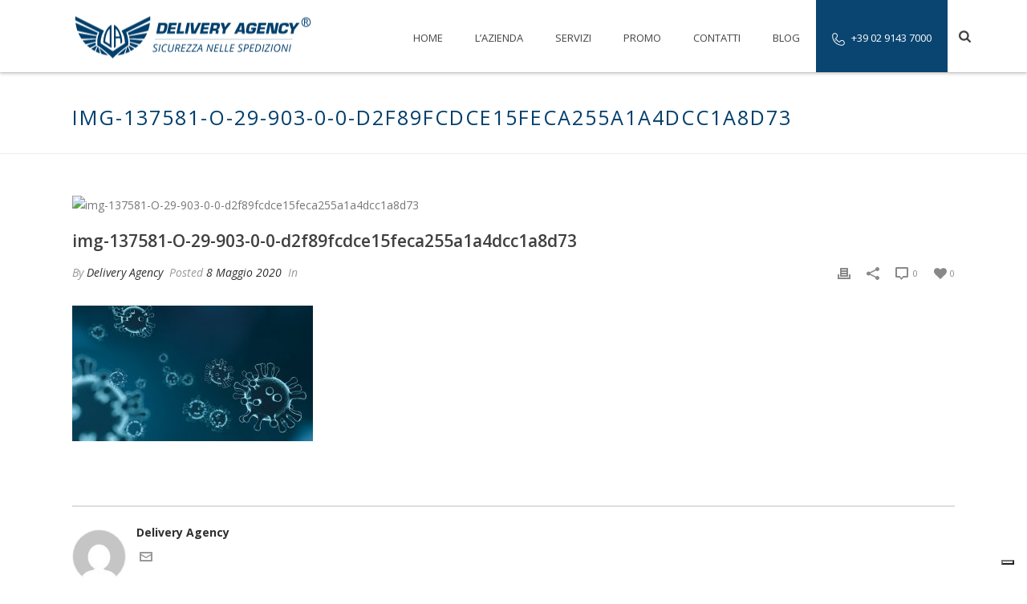

--- FILE ---
content_type: text/html; charset=UTF-8
request_url: https://www.deliveryagency.it/blog/la-ripresa-logistica-dopo-lemergenza-covid/attachment/img-137581-o-29-903-0-0-d2f89fcdce15feca255a1a4dcc1a8d73/
body_size: 25822
content:
<!DOCTYPE html>
<html lang="it-IT" >
<head>
	
<meta charset="UTF-8" />
<meta name="viewport" content="width=device-width, initial-scale=1.0, minimum-scale=1.0, maximum-scale=1.0, user-scalable=0" />
<meta http-equiv="X-UA-Compatible" content="IE=edge,chrome=1" />
<meta name="format-detection" content="telephone=no">
<!-- Facebook Pixel Code -->
<script>
!function(f,b,e,v,n,t,s){if(f.fbq)return;n=f.fbq=function(){n.callMethod?
n.callMethod.apply(n,arguments):n.queue.push(arguments)};if(!f._fbq)f._fbq=n;
n.push=n;n.loaded=!0;n.version="2.0";n.queue=[];t=b.createElement(e);t.async=!0;
t.src=v;s=b.getElementsByTagName(e)[0];s.parentNode.insertBefore(t,s)}(window,
document,"script","https://connect.facebook.net/en_US/fbevents.js");

fbq("init", "1018398258207792");
fbq("track", "PageView");</script>
<noscript><img height="1" width="1" style="display:none"
src="https://www.facebook.com/tr?id=1018398258207792&ev=PageView&noscript=1"
/></noscript>
<!-- End Facebook Pixel Code --><meta name="msvalidate.01" content="8C7498575E373EB1942299150C7E8D68" /><link rel="alternate" hreflang="it" href="http://www.deliveryagency.it/blog/la-ripresa-logistica-dopo-lemergenza-covid/attachment/img-137581-o-29-903-0-0-d2f89fcdce15feca255a1a4dcc1a8d73/" /><script type="text/javascript">var ajaxurl = "https://www.deliveryagency.it/wp-admin/admin-ajax.php"</script><meta name='robots' content='index, follow, max-image-preview:large, max-snippet:-1, max-video-preview:-1' />

		<style id="critical-path-css" type="text/css">
			body,html{width:100%;height:100%;margin:0;padding:0}.page-preloader{top:0;left:0;z-index:999;position:fixed;height:100%;width:100%;text-align:center}.preloader-preview-area{-webkit-animation-delay:-.2s;animation-delay:-.2s;top:50%;-webkit-transform:translateY(100%);-ms-transform:translateY(100%);transform:translateY(100%);margin-top:10px;max-height:calc(50% - 20px);opacity:1;width:100%;text-align:center;position:absolute}.preloader-logo{max-width:90%;top:50%;-webkit-transform:translateY(-100%);-ms-transform:translateY(-100%);transform:translateY(-100%);margin:-10px auto 0 auto;max-height:calc(50% - 20px);opacity:1;position:relative}.ball-pulse>div{width:15px;height:15px;border-radius:100%;margin:2px;-webkit-animation-fill-mode:both;animation-fill-mode:both;display:inline-block;-webkit-animation:ball-pulse .75s infinite cubic-bezier(.2,.68,.18,1.08);animation:ball-pulse .75s infinite cubic-bezier(.2,.68,.18,1.08)}.ball-pulse>div:nth-child(1){-webkit-animation-delay:-.36s;animation-delay:-.36s}.ball-pulse>div:nth-child(2){-webkit-animation-delay:-.24s;animation-delay:-.24s}.ball-pulse>div:nth-child(3){-webkit-animation-delay:-.12s;animation-delay:-.12s}@-webkit-keyframes ball-pulse{0%{-webkit-transform:scale(1);transform:scale(1);opacity:1}45%{-webkit-transform:scale(.1);transform:scale(.1);opacity:.7}80%{-webkit-transform:scale(1);transform:scale(1);opacity:1}}@keyframes ball-pulse{0%{-webkit-transform:scale(1);transform:scale(1);opacity:1}45%{-webkit-transform:scale(.1);transform:scale(.1);opacity:.7}80%{-webkit-transform:scale(1);transform:scale(1);opacity:1}}.ball-clip-rotate-pulse{position:relative;-webkit-transform:translateY(-15px) translateX(-10px);-ms-transform:translateY(-15px) translateX(-10px);transform:translateY(-15px) translateX(-10px);display:inline-block}.ball-clip-rotate-pulse>div{-webkit-animation-fill-mode:both;animation-fill-mode:both;position:absolute;top:0;left:0;border-radius:100%}.ball-clip-rotate-pulse>div:first-child{height:36px;width:36px;top:7px;left:-7px;-webkit-animation:ball-clip-rotate-pulse-scale 1s 0s cubic-bezier(.09,.57,.49,.9) infinite;animation:ball-clip-rotate-pulse-scale 1s 0s cubic-bezier(.09,.57,.49,.9) infinite}.ball-clip-rotate-pulse>div:last-child{position:absolute;width:50px;height:50px;left:-16px;top:-2px;background:0 0;border:2px solid;-webkit-animation:ball-clip-rotate-pulse-rotate 1s 0s cubic-bezier(.09,.57,.49,.9) infinite;animation:ball-clip-rotate-pulse-rotate 1s 0s cubic-bezier(.09,.57,.49,.9) infinite;-webkit-animation-duration:1s;animation-duration:1s}@-webkit-keyframes ball-clip-rotate-pulse-rotate{0%{-webkit-transform:rotate(0) scale(1);transform:rotate(0) scale(1)}50%{-webkit-transform:rotate(180deg) scale(.6);transform:rotate(180deg) scale(.6)}100%{-webkit-transform:rotate(360deg) scale(1);transform:rotate(360deg) scale(1)}}@keyframes ball-clip-rotate-pulse-rotate{0%{-webkit-transform:rotate(0) scale(1);transform:rotate(0) scale(1)}50%{-webkit-transform:rotate(180deg) scale(.6);transform:rotate(180deg) scale(.6)}100%{-webkit-transform:rotate(360deg) scale(1);transform:rotate(360deg) scale(1)}}@-webkit-keyframes ball-clip-rotate-pulse-scale{30%{-webkit-transform:scale(.3);transform:scale(.3)}100%{-webkit-transform:scale(1);transform:scale(1)}}@keyframes ball-clip-rotate-pulse-scale{30%{-webkit-transform:scale(.3);transform:scale(.3)}100%{-webkit-transform:scale(1);transform:scale(1)}}@-webkit-keyframes square-spin{25%{-webkit-transform:perspective(100px) rotateX(180deg) rotateY(0);transform:perspective(100px) rotateX(180deg) rotateY(0)}50%{-webkit-transform:perspective(100px) rotateX(180deg) rotateY(180deg);transform:perspective(100px) rotateX(180deg) rotateY(180deg)}75%{-webkit-transform:perspective(100px) rotateX(0) rotateY(180deg);transform:perspective(100px) rotateX(0) rotateY(180deg)}100%{-webkit-transform:perspective(100px) rotateX(0) rotateY(0);transform:perspective(100px) rotateX(0) rotateY(0)}}@keyframes square-spin{25%{-webkit-transform:perspective(100px) rotateX(180deg) rotateY(0);transform:perspective(100px) rotateX(180deg) rotateY(0)}50%{-webkit-transform:perspective(100px) rotateX(180deg) rotateY(180deg);transform:perspective(100px) rotateX(180deg) rotateY(180deg)}75%{-webkit-transform:perspective(100px) rotateX(0) rotateY(180deg);transform:perspective(100px) rotateX(0) rotateY(180deg)}100%{-webkit-transform:perspective(100px) rotateX(0) rotateY(0);transform:perspective(100px) rotateX(0) rotateY(0)}}.square-spin{display:inline-block}.square-spin>div{-webkit-animation-fill-mode:both;animation-fill-mode:both;width:50px;height:50px;-webkit-animation:square-spin 3s 0s cubic-bezier(.09,.57,.49,.9) infinite;animation:square-spin 3s 0s cubic-bezier(.09,.57,.49,.9) infinite}.cube-transition{position:relative;-webkit-transform:translate(-25px,-25px);-ms-transform:translate(-25px,-25px);transform:translate(-25px,-25px);display:inline-block}.cube-transition>div{-webkit-animation-fill-mode:both;animation-fill-mode:both;width:15px;height:15px;position:absolute;top:-5px;left:-5px;-webkit-animation:cube-transition 1.6s 0s infinite ease-in-out;animation:cube-transition 1.6s 0s infinite ease-in-out}.cube-transition>div:last-child{-webkit-animation-delay:-.8s;animation-delay:-.8s}@-webkit-keyframes cube-transition{25%{-webkit-transform:translateX(50px) scale(.5) rotate(-90deg);transform:translateX(50px) scale(.5) rotate(-90deg)}50%{-webkit-transform:translate(50px,50px) rotate(-180deg);transform:translate(50px,50px) rotate(-180deg)}75%{-webkit-transform:translateY(50px) scale(.5) rotate(-270deg);transform:translateY(50px) scale(.5) rotate(-270deg)}100%{-webkit-transform:rotate(-360deg);transform:rotate(-360deg)}}@keyframes cube-transition{25%{-webkit-transform:translateX(50px) scale(.5) rotate(-90deg);transform:translateX(50px) scale(.5) rotate(-90deg)}50%{-webkit-transform:translate(50px,50px) rotate(-180deg);transform:translate(50px,50px) rotate(-180deg)}75%{-webkit-transform:translateY(50px) scale(.5) rotate(-270deg);transform:translateY(50px) scale(.5) rotate(-270deg)}100%{-webkit-transform:rotate(-360deg);transform:rotate(-360deg)}}.ball-scale>div{border-radius:100%;margin:2px;-webkit-animation-fill-mode:both;animation-fill-mode:both;display:inline-block;height:60px;width:60px;-webkit-animation:ball-scale 1s 0s ease-in-out infinite;animation:ball-scale 1s 0s ease-in-out infinite}@-webkit-keyframes ball-scale{0%{-webkit-transform:scale(0);transform:scale(0)}100%{-webkit-transform:scale(1);transform:scale(1);opacity:0}}@keyframes ball-scale{0%{-webkit-transform:scale(0);transform:scale(0)}100%{-webkit-transform:scale(1);transform:scale(1);opacity:0}}.line-scale>div{-webkit-animation-fill-mode:both;animation-fill-mode:both;display:inline-block;width:5px;height:50px;border-radius:2px;margin:2px}.line-scale>div:nth-child(1){-webkit-animation:line-scale 1s -.5s infinite cubic-bezier(.2,.68,.18,1.08);animation:line-scale 1s -.5s infinite cubic-bezier(.2,.68,.18,1.08)}.line-scale>div:nth-child(2){-webkit-animation:line-scale 1s -.4s infinite cubic-bezier(.2,.68,.18,1.08);animation:line-scale 1s -.4s infinite cubic-bezier(.2,.68,.18,1.08)}.line-scale>div:nth-child(3){-webkit-animation:line-scale 1s -.3s infinite cubic-bezier(.2,.68,.18,1.08);animation:line-scale 1s -.3s infinite cubic-bezier(.2,.68,.18,1.08)}.line-scale>div:nth-child(4){-webkit-animation:line-scale 1s -.2s infinite cubic-bezier(.2,.68,.18,1.08);animation:line-scale 1s -.2s infinite cubic-bezier(.2,.68,.18,1.08)}.line-scale>div:nth-child(5){-webkit-animation:line-scale 1s -.1s infinite cubic-bezier(.2,.68,.18,1.08);animation:line-scale 1s -.1s infinite cubic-bezier(.2,.68,.18,1.08)}@-webkit-keyframes line-scale{0%{-webkit-transform:scaley(1);transform:scaley(1)}50%{-webkit-transform:scaley(.4);transform:scaley(.4)}100%{-webkit-transform:scaley(1);transform:scaley(1)}}@keyframes line-scale{0%{-webkit-transform:scaley(1);transform:scaley(1)}50%{-webkit-transform:scaley(.4);transform:scaley(.4)}100%{-webkit-transform:scaley(1);transform:scaley(1)}}.ball-scale-multiple{position:relative;-webkit-transform:translateY(30px);-ms-transform:translateY(30px);transform:translateY(30px);display:inline-block}.ball-scale-multiple>div{border-radius:100%;-webkit-animation-fill-mode:both;animation-fill-mode:both;margin:2px;position:absolute;left:-30px;top:0;opacity:0;margin:0;width:50px;height:50px;-webkit-animation:ball-scale-multiple 1s 0s linear infinite;animation:ball-scale-multiple 1s 0s linear infinite}.ball-scale-multiple>div:nth-child(2){-webkit-animation-delay:-.2s;animation-delay:-.2s}.ball-scale-multiple>div:nth-child(3){-webkit-animation-delay:-.2s;animation-delay:-.2s}@-webkit-keyframes ball-scale-multiple{0%{-webkit-transform:scale(0);transform:scale(0);opacity:0}5%{opacity:1}100%{-webkit-transform:scale(1);transform:scale(1);opacity:0}}@keyframes ball-scale-multiple{0%{-webkit-transform:scale(0);transform:scale(0);opacity:0}5%{opacity:1}100%{-webkit-transform:scale(1);transform:scale(1);opacity:0}}.ball-pulse-sync{display:inline-block}.ball-pulse-sync>div{width:15px;height:15px;border-radius:100%;margin:2px;-webkit-animation-fill-mode:both;animation-fill-mode:both;display:inline-block}.ball-pulse-sync>div:nth-child(1){-webkit-animation:ball-pulse-sync .6s -.21s infinite ease-in-out;animation:ball-pulse-sync .6s -.21s infinite ease-in-out}.ball-pulse-sync>div:nth-child(2){-webkit-animation:ball-pulse-sync .6s -.14s infinite ease-in-out;animation:ball-pulse-sync .6s -.14s infinite ease-in-out}.ball-pulse-sync>div:nth-child(3){-webkit-animation:ball-pulse-sync .6s -70ms infinite ease-in-out;animation:ball-pulse-sync .6s -70ms infinite ease-in-out}@-webkit-keyframes ball-pulse-sync{33%{-webkit-transform:translateY(10px);transform:translateY(10px)}66%{-webkit-transform:translateY(-10px);transform:translateY(-10px)}100%{-webkit-transform:translateY(0);transform:translateY(0)}}@keyframes ball-pulse-sync{33%{-webkit-transform:translateY(10px);transform:translateY(10px)}66%{-webkit-transform:translateY(-10px);transform:translateY(-10px)}100%{-webkit-transform:translateY(0);transform:translateY(0)}}.transparent-circle{display:inline-block;border-top:.5em solid rgba(255,255,255,.2);border-right:.5em solid rgba(255,255,255,.2);border-bottom:.5em solid rgba(255,255,255,.2);border-left:.5em solid #fff;-webkit-transform:translateZ(0);transform:translateZ(0);-webkit-animation:transparent-circle 1.1s infinite linear;animation:transparent-circle 1.1s infinite linear;width:50px;height:50px;border-radius:50%}.transparent-circle:after{border-radius:50%;width:10em;height:10em}@-webkit-keyframes transparent-circle{0%{-webkit-transform:rotate(0);transform:rotate(0)}100%{-webkit-transform:rotate(360deg);transform:rotate(360deg)}}@keyframes transparent-circle{0%{-webkit-transform:rotate(0);transform:rotate(0)}100%{-webkit-transform:rotate(360deg);transform:rotate(360deg)}}.ball-spin-fade-loader{position:relative;top:-10px;left:-10px;display:inline-block}.ball-spin-fade-loader>div{width:15px;height:15px;border-radius:100%;margin:2px;-webkit-animation-fill-mode:both;animation-fill-mode:both;position:absolute;-webkit-animation:ball-spin-fade-loader 1s infinite linear;animation:ball-spin-fade-loader 1s infinite linear}.ball-spin-fade-loader>div:nth-child(1){top:25px;left:0;animation-delay:-.84s;-webkit-animation-delay:-.84s}.ball-spin-fade-loader>div:nth-child(2){top:17.05px;left:17.05px;animation-delay:-.72s;-webkit-animation-delay:-.72s}.ball-spin-fade-loader>div:nth-child(3){top:0;left:25px;animation-delay:-.6s;-webkit-animation-delay:-.6s}.ball-spin-fade-loader>div:nth-child(4){top:-17.05px;left:17.05px;animation-delay:-.48s;-webkit-animation-delay:-.48s}.ball-spin-fade-loader>div:nth-child(5){top:-25px;left:0;animation-delay:-.36s;-webkit-animation-delay:-.36s}.ball-spin-fade-loader>div:nth-child(6){top:-17.05px;left:-17.05px;animation-delay:-.24s;-webkit-animation-delay:-.24s}.ball-spin-fade-loader>div:nth-child(7){top:0;left:-25px;animation-delay:-.12s;-webkit-animation-delay:-.12s}.ball-spin-fade-loader>div:nth-child(8){top:17.05px;left:-17.05px;animation-delay:0s;-webkit-animation-delay:0s}@-webkit-keyframes ball-spin-fade-loader{50%{opacity:.3;-webkit-transform:scale(.4);transform:scale(.4)}100%{opacity:1;-webkit-transform:scale(1);transform:scale(1)}}@keyframes ball-spin-fade-loader{50%{opacity:.3;-webkit-transform:scale(.4);transform:scale(.4)}100%{opacity:1;-webkit-transform:scale(1);transform:scale(1)}}		</style>

		
	<!-- This site is optimized with the Yoast SEO plugin v16.7 - https://yoast.com/wordpress/plugins/seo/ -->
	<title>img-137581-O-29-903-0-0-d2f89fcdce15feca255a1a4dcc1a8d73 - Delivery Agency</title>
	<link rel="canonical" href="https://www.deliveryagency.it/wp-content/uploads/2020/05/img-137581-O-29-903-0-0-d2f89fcdce15feca255a1a4dcc1a8d73.jpg" />
	<meta property="og:locale" content="it_IT" />
	<meta property="og:type" content="article" />
	<meta property="og:title" content="img-137581-O-29-903-0-0-d2f89fcdce15feca255a1a4dcc1a8d73 - Delivery Agency" />
	<meta property="og:url" content="https://www.deliveryagency.it/wp-content/uploads/2020/05/img-137581-O-29-903-0-0-d2f89fcdce15feca255a1a4dcc1a8d73.jpg" />
	<meta property="og:site_name" content="Delivery Agency" />
	<meta property="article:publisher" content="https://www.facebook.com/ponyexpressmilano/" />
	<meta property="og:image" content="https://www.deliveryagency.it/wp-content/uploads/2020/05/img-137581-O-29-903-0-0-d2f89fcdce15feca255a1a4dcc1a8d73.jpg" />
	<meta property="og:image:width" content="1600" />
	<meta property="og:image:height" content="900" />
	<meta name="twitter:card" content="summary_large_image" />
	<script type="application/ld+json" class="yoast-schema-graph">{"@context":"https://schema.org","@graph":[{"@type":"WebSite","@id":"https://www.deliveryagency.it/#website","url":"https://www.deliveryagency.it/","name":"Delivery Agency","description":"Spedizioni Milano Pony Express","potentialAction":[{"@type":"SearchAction","target":{"@type":"EntryPoint","urlTemplate":"https://www.deliveryagency.it/?s={search_term_string}"},"query-input":"required name=search_term_string"}],"inLanguage":"it-IT"},{"@type":"WebPage","@id":"https://www.deliveryagency.it/wp-content/uploads/2020/05/img-137581-O-29-903-0-0-d2f89fcdce15feca255a1a4dcc1a8d73.jpg#webpage","url":"https://www.deliveryagency.it/wp-content/uploads/2020/05/img-137581-O-29-903-0-0-d2f89fcdce15feca255a1a4dcc1a8d73.jpg","name":"img-137581-O-29-903-0-0-d2f89fcdce15feca255a1a4dcc1a8d73 - Delivery Agency","isPartOf":{"@id":"https://www.deliveryagency.it/#website"},"datePublished":"2020-05-08T12:57:09+00:00","dateModified":"2020-05-08T12:57:09+00:00","breadcrumb":{"@id":"https://www.deliveryagency.it/wp-content/uploads/2020/05/img-137581-O-29-903-0-0-d2f89fcdce15feca255a1a4dcc1a8d73.jpg#breadcrumb"},"inLanguage":"it-IT","potentialAction":[{"@type":"ReadAction","target":["https://www.deliveryagency.it/wp-content/uploads/2020/05/img-137581-O-29-903-0-0-d2f89fcdce15feca255a1a4dcc1a8d73.jpg"]}]},{"@type":"BreadcrumbList","@id":"https://www.deliveryagency.it/wp-content/uploads/2020/05/img-137581-O-29-903-0-0-d2f89fcdce15feca255a1a4dcc1a8d73.jpg#breadcrumb","itemListElement":[{"@type":"ListItem","position":1,"name":"Home","item":"https://www.deliveryagency.it/"},{"@type":"ListItem","position":2,"name":"La ripresa logistica dopo l&#8217;emergenza Covid","item":"https://www.deliveryagency.it/blog/la-ripresa-logistica-dopo-lemergenza-covid/"},{"@type":"ListItem","position":3,"name":"img-137581-O-29-903-0-0-d2f89fcdce15feca255a1a4dcc1a8d73"}]}]}</script>
	<!-- / Yoast SEO plugin. -->


<link rel='dns-prefetch' href='//cdn.iubenda.com' />
<link rel='dns-prefetch' href='//fonts.googleapis.com' />
<link rel="alternate" type="application/rss+xml" title="Delivery Agency &raquo; Feed" href="https://www.deliveryagency.it/feed/" />
<link rel="alternate" type="application/rss+xml" title="Delivery Agency &raquo; Feed dei commenti" href="https://www.deliveryagency.it/comments/feed/" />

<link rel="shortcut icon" href="https://www.deliveryagency.it/wp-content/uploads/2015/05/favicon-spedizioni-milano1.png"  />
<script type="text/javascript">
window.abb = {};
php = {};
window.PHP = {};
PHP.ajax = "https://www.deliveryagency.it/wp-admin/admin-ajax.php";PHP.wp_p_id = "2008";var mk_header_parallax, mk_banner_parallax, mk_page_parallax, mk_footer_parallax, mk_body_parallax;
var mk_images_dir = "https://www.deliveryagency.it/wp-content/themes/jupiter/assets/images",
mk_theme_js_path = "https://www.deliveryagency.it/wp-content/themes/jupiter/assets/js",
mk_theme_dir = "https://www.deliveryagency.it/wp-content/themes/jupiter",
mk_captcha_placeholder = "Inserisci il codice di sicurezza",
mk_captcha_invalid_txt = "Invalid. Try again.",
mk_captcha_correct_txt = "Captcha correct.",
mk_responsive_nav_width = 1140,
mk_vertical_header_back = "Back",
mk_vertical_header_anim = "1",
mk_check_rtl = true,
mk_grid_width = 1140,
mk_ajax_search_option = "fullscreen_search",
mk_preloader_bg_color = "#ffffff",
mk_accent_color = "#1b3f6a",
mk_go_to_top =  "true",
mk_smooth_scroll =  "true",
mk_preloader_bar_color = "#1b3f6a",
mk_preloader_logo = "";
var mk_header_parallax = false,
mk_banner_parallax = false,
mk_footer_parallax = false,
mk_body_parallax = false,
mk_no_more_posts = "No More Posts",
mk_typekit_id   = "",
mk_google_fonts = ["Open Sans:100italic,200italic,300italic,400italic,500italic,600italic,700italic,800italic,900italic,100,200,300,400,500,600,700,800,900"],
mk_global_lazyload = true;
</script>
<link rel='stylesheet' id='layerslider-css' href='https://www.deliveryagency.it/wp-content/plugins/LayerSlider/static/layerslider/css/layerslider.css?ver=6.8.4' type='text/css' media='all' />
<link rel='stylesheet' id='ls-google-fonts-css' href='https://fonts.googleapis.com/css?family=Lato:100,300,regular,700,900%7COpen+Sans:300%7CIndie+Flower:regular%7COswald:300,regular,700&#038;subset=latin%2Clatin-ext' type='text/css' media='all' />
<link rel='stylesheet' id='wp-block-library-css' href='https://www.deliveryagency.it/wp-includes/css/dist/block-library/style.min.css?ver=6.4.7' type='text/css' media='all' />
<style id='classic-theme-styles-inline-css' type='text/css'>
/*! This file is auto-generated */
.wp-block-button__link{color:#fff;background-color:#32373c;border-radius:9999px;box-shadow:none;text-decoration:none;padding:calc(.667em + 2px) calc(1.333em + 2px);font-size:1.125em}.wp-block-file__button{background:#32373c;color:#fff;text-decoration:none}
</style>
<style id='global-styles-inline-css' type='text/css'>
body{--wp--preset--color--black: #000000;--wp--preset--color--cyan-bluish-gray: #abb8c3;--wp--preset--color--white: #ffffff;--wp--preset--color--pale-pink: #f78da7;--wp--preset--color--vivid-red: #cf2e2e;--wp--preset--color--luminous-vivid-orange: #ff6900;--wp--preset--color--luminous-vivid-amber: #fcb900;--wp--preset--color--light-green-cyan: #7bdcb5;--wp--preset--color--vivid-green-cyan: #00d084;--wp--preset--color--pale-cyan-blue: #8ed1fc;--wp--preset--color--vivid-cyan-blue: #0693e3;--wp--preset--color--vivid-purple: #9b51e0;--wp--preset--gradient--vivid-cyan-blue-to-vivid-purple: linear-gradient(135deg,rgba(6,147,227,1) 0%,rgb(155,81,224) 100%);--wp--preset--gradient--light-green-cyan-to-vivid-green-cyan: linear-gradient(135deg,rgb(122,220,180) 0%,rgb(0,208,130) 100%);--wp--preset--gradient--luminous-vivid-amber-to-luminous-vivid-orange: linear-gradient(135deg,rgba(252,185,0,1) 0%,rgba(255,105,0,1) 100%);--wp--preset--gradient--luminous-vivid-orange-to-vivid-red: linear-gradient(135deg,rgba(255,105,0,1) 0%,rgb(207,46,46) 100%);--wp--preset--gradient--very-light-gray-to-cyan-bluish-gray: linear-gradient(135deg,rgb(238,238,238) 0%,rgb(169,184,195) 100%);--wp--preset--gradient--cool-to-warm-spectrum: linear-gradient(135deg,rgb(74,234,220) 0%,rgb(151,120,209) 20%,rgb(207,42,186) 40%,rgb(238,44,130) 60%,rgb(251,105,98) 80%,rgb(254,248,76) 100%);--wp--preset--gradient--blush-light-purple: linear-gradient(135deg,rgb(255,206,236) 0%,rgb(152,150,240) 100%);--wp--preset--gradient--blush-bordeaux: linear-gradient(135deg,rgb(254,205,165) 0%,rgb(254,45,45) 50%,rgb(107,0,62) 100%);--wp--preset--gradient--luminous-dusk: linear-gradient(135deg,rgb(255,203,112) 0%,rgb(199,81,192) 50%,rgb(65,88,208) 100%);--wp--preset--gradient--pale-ocean: linear-gradient(135deg,rgb(255,245,203) 0%,rgb(182,227,212) 50%,rgb(51,167,181) 100%);--wp--preset--gradient--electric-grass: linear-gradient(135deg,rgb(202,248,128) 0%,rgb(113,206,126) 100%);--wp--preset--gradient--midnight: linear-gradient(135deg,rgb(2,3,129) 0%,rgb(40,116,252) 100%);--wp--preset--font-size--small: 13px;--wp--preset--font-size--medium: 20px;--wp--preset--font-size--large: 36px;--wp--preset--font-size--x-large: 42px;--wp--preset--spacing--20: 0.44rem;--wp--preset--spacing--30: 0.67rem;--wp--preset--spacing--40: 1rem;--wp--preset--spacing--50: 1.5rem;--wp--preset--spacing--60: 2.25rem;--wp--preset--spacing--70: 3.38rem;--wp--preset--spacing--80: 5.06rem;--wp--preset--shadow--natural: 6px 6px 9px rgba(0, 0, 0, 0.2);--wp--preset--shadow--deep: 12px 12px 50px rgba(0, 0, 0, 0.4);--wp--preset--shadow--sharp: 6px 6px 0px rgba(0, 0, 0, 0.2);--wp--preset--shadow--outlined: 6px 6px 0px -3px rgba(255, 255, 255, 1), 6px 6px rgba(0, 0, 0, 1);--wp--preset--shadow--crisp: 6px 6px 0px rgba(0, 0, 0, 1);}:where(.is-layout-flex){gap: 0.5em;}:where(.is-layout-grid){gap: 0.5em;}body .is-layout-flow > .alignleft{float: left;margin-inline-start: 0;margin-inline-end: 2em;}body .is-layout-flow > .alignright{float: right;margin-inline-start: 2em;margin-inline-end: 0;}body .is-layout-flow > .aligncenter{margin-left: auto !important;margin-right: auto !important;}body .is-layout-constrained > .alignleft{float: left;margin-inline-start: 0;margin-inline-end: 2em;}body .is-layout-constrained > .alignright{float: right;margin-inline-start: 2em;margin-inline-end: 0;}body .is-layout-constrained > .aligncenter{margin-left: auto !important;margin-right: auto !important;}body .is-layout-constrained > :where(:not(.alignleft):not(.alignright):not(.alignfull)){max-width: var(--wp--style--global--content-size);margin-left: auto !important;margin-right: auto !important;}body .is-layout-constrained > .alignwide{max-width: var(--wp--style--global--wide-size);}body .is-layout-flex{display: flex;}body .is-layout-flex{flex-wrap: wrap;align-items: center;}body .is-layout-flex > *{margin: 0;}body .is-layout-grid{display: grid;}body .is-layout-grid > *{margin: 0;}:where(.wp-block-columns.is-layout-flex){gap: 2em;}:where(.wp-block-columns.is-layout-grid){gap: 2em;}:where(.wp-block-post-template.is-layout-flex){gap: 1.25em;}:where(.wp-block-post-template.is-layout-grid){gap: 1.25em;}.has-black-color{color: var(--wp--preset--color--black) !important;}.has-cyan-bluish-gray-color{color: var(--wp--preset--color--cyan-bluish-gray) !important;}.has-white-color{color: var(--wp--preset--color--white) !important;}.has-pale-pink-color{color: var(--wp--preset--color--pale-pink) !important;}.has-vivid-red-color{color: var(--wp--preset--color--vivid-red) !important;}.has-luminous-vivid-orange-color{color: var(--wp--preset--color--luminous-vivid-orange) !important;}.has-luminous-vivid-amber-color{color: var(--wp--preset--color--luminous-vivid-amber) !important;}.has-light-green-cyan-color{color: var(--wp--preset--color--light-green-cyan) !important;}.has-vivid-green-cyan-color{color: var(--wp--preset--color--vivid-green-cyan) !important;}.has-pale-cyan-blue-color{color: var(--wp--preset--color--pale-cyan-blue) !important;}.has-vivid-cyan-blue-color{color: var(--wp--preset--color--vivid-cyan-blue) !important;}.has-vivid-purple-color{color: var(--wp--preset--color--vivid-purple) !important;}.has-black-background-color{background-color: var(--wp--preset--color--black) !important;}.has-cyan-bluish-gray-background-color{background-color: var(--wp--preset--color--cyan-bluish-gray) !important;}.has-white-background-color{background-color: var(--wp--preset--color--white) !important;}.has-pale-pink-background-color{background-color: var(--wp--preset--color--pale-pink) !important;}.has-vivid-red-background-color{background-color: var(--wp--preset--color--vivid-red) !important;}.has-luminous-vivid-orange-background-color{background-color: var(--wp--preset--color--luminous-vivid-orange) !important;}.has-luminous-vivid-amber-background-color{background-color: var(--wp--preset--color--luminous-vivid-amber) !important;}.has-light-green-cyan-background-color{background-color: var(--wp--preset--color--light-green-cyan) !important;}.has-vivid-green-cyan-background-color{background-color: var(--wp--preset--color--vivid-green-cyan) !important;}.has-pale-cyan-blue-background-color{background-color: var(--wp--preset--color--pale-cyan-blue) !important;}.has-vivid-cyan-blue-background-color{background-color: var(--wp--preset--color--vivid-cyan-blue) !important;}.has-vivid-purple-background-color{background-color: var(--wp--preset--color--vivid-purple) !important;}.has-black-border-color{border-color: var(--wp--preset--color--black) !important;}.has-cyan-bluish-gray-border-color{border-color: var(--wp--preset--color--cyan-bluish-gray) !important;}.has-white-border-color{border-color: var(--wp--preset--color--white) !important;}.has-pale-pink-border-color{border-color: var(--wp--preset--color--pale-pink) !important;}.has-vivid-red-border-color{border-color: var(--wp--preset--color--vivid-red) !important;}.has-luminous-vivid-orange-border-color{border-color: var(--wp--preset--color--luminous-vivid-orange) !important;}.has-luminous-vivid-amber-border-color{border-color: var(--wp--preset--color--luminous-vivid-amber) !important;}.has-light-green-cyan-border-color{border-color: var(--wp--preset--color--light-green-cyan) !important;}.has-vivid-green-cyan-border-color{border-color: var(--wp--preset--color--vivid-green-cyan) !important;}.has-pale-cyan-blue-border-color{border-color: var(--wp--preset--color--pale-cyan-blue) !important;}.has-vivid-cyan-blue-border-color{border-color: var(--wp--preset--color--vivid-cyan-blue) !important;}.has-vivid-purple-border-color{border-color: var(--wp--preset--color--vivid-purple) !important;}.has-vivid-cyan-blue-to-vivid-purple-gradient-background{background: var(--wp--preset--gradient--vivid-cyan-blue-to-vivid-purple) !important;}.has-light-green-cyan-to-vivid-green-cyan-gradient-background{background: var(--wp--preset--gradient--light-green-cyan-to-vivid-green-cyan) !important;}.has-luminous-vivid-amber-to-luminous-vivid-orange-gradient-background{background: var(--wp--preset--gradient--luminous-vivid-amber-to-luminous-vivid-orange) !important;}.has-luminous-vivid-orange-to-vivid-red-gradient-background{background: var(--wp--preset--gradient--luminous-vivid-orange-to-vivid-red) !important;}.has-very-light-gray-to-cyan-bluish-gray-gradient-background{background: var(--wp--preset--gradient--very-light-gray-to-cyan-bluish-gray) !important;}.has-cool-to-warm-spectrum-gradient-background{background: var(--wp--preset--gradient--cool-to-warm-spectrum) !important;}.has-blush-light-purple-gradient-background{background: var(--wp--preset--gradient--blush-light-purple) !important;}.has-blush-bordeaux-gradient-background{background: var(--wp--preset--gradient--blush-bordeaux) !important;}.has-luminous-dusk-gradient-background{background: var(--wp--preset--gradient--luminous-dusk) !important;}.has-pale-ocean-gradient-background{background: var(--wp--preset--gradient--pale-ocean) !important;}.has-electric-grass-gradient-background{background: var(--wp--preset--gradient--electric-grass) !important;}.has-midnight-gradient-background{background: var(--wp--preset--gradient--midnight) !important;}.has-small-font-size{font-size: var(--wp--preset--font-size--small) !important;}.has-medium-font-size{font-size: var(--wp--preset--font-size--medium) !important;}.has-large-font-size{font-size: var(--wp--preset--font-size--large) !important;}.has-x-large-font-size{font-size: var(--wp--preset--font-size--x-large) !important;}
.wp-block-navigation a:where(:not(.wp-element-button)){color: inherit;}
:where(.wp-block-post-template.is-layout-flex){gap: 1.25em;}:where(.wp-block-post-template.is-layout-grid){gap: 1.25em;}
:where(.wp-block-columns.is-layout-flex){gap: 2em;}:where(.wp-block-columns.is-layout-grid){gap: 2em;}
.wp-block-pullquote{font-size: 1.5em;line-height: 1.6;}
</style>
<link rel='stylesheet' id='contact-form-7-css' href='https://www.deliveryagency.it/wp-content/plugins/contact-form-7/includes/css/styles.css?ver=5.4.2' type='text/css' media='all' />
<link rel='stylesheet' id='SFSImainCss-css' href='https://www.deliveryagency.it/wp-content/plugins/ultimate-social-media-icons/css/sfsi-style.css?ver=2.9.6' type='text/css' media='all' />
<link rel='stylesheet' id='core-styles-css' href='https://www.deliveryagency.it/wp-content/themes/jupiter/assets/stylesheet/core-styles.6.1.1.css?ver=1627302938' type='text/css' media='all' />
<link rel='stylesheet' id='components-full-css' href='https://www.deliveryagency.it/wp-content/themes/jupiter/assets/stylesheet/components-full.6.1.1.css?ver=1627302938' type='text/css' media='all' />
<style id='components-full-inline-css' type='text/css'>

body
{
    background-color:#fff;
}

.hb-custom-header #mk-page-introduce,
.mk-header
{
    background-size: cover;-webkit-background-size: cover;-moz-background-size: cover;
}

.hb-custom-header > div,
.mk-header-bg
{
    background-color:#fff;
}

.mk-classic-nav-bg
{
    background-color:#fff;
}

.master-holder-bg
{
    background-color:#fff;
}

#mk-footer
{
    background-color:#515151;
}

#mk-boxed-layout
{
  -webkit-box-shadow: 0 0 0px rgba(0, 0, 0, 0);
  -moz-box-shadow: 0 0 0px rgba(0, 0, 0, 0);
  box-shadow: 0 0 0px rgba(0, 0, 0, 0);
}

.mk-news-tab .mk-tabs-tabs .is-active a,
.mk-fancy-title.pattern-style span,
.mk-fancy-title.pattern-style.color-gradient span:after,
.page-bg-color
{
    background-color: #fff;
}

.page-title
{
    font-size: 20px;
    color: #003e6c;
    text-transform: uppercase;
    font-weight: inherit;
    letter-spacing: 2px;
}

.page-subtitle
{
    font-size: 14px;
    line-height: 100%;
    color: #a3a3a3;
    font-size: 14px;
    text-transform: none;
}



    .mk-header
    {
        border-bottom:1px solid #ededed;
    }

    

	.header-style-1 .mk-header-padding-wrapper,
	.header-style-2 .mk-header-padding-wrapper,
	.header-style-3 .mk-header-padding-wrapper {
		padding-top:91px;
	}


    body { font-family: Open Sans } 

            @font-face {
                font-family: 'star';
                src: url('https://www.deliveryagency.it/wp-content/themes/jupiter/assets/stylesheet/fonts/star/font.eot');
                src: url('https://www.deliveryagency.it/wp-content/themes/jupiter/assets/stylesheet/fonts/star/font.eot?#iefix') format('embedded-opentype'),
                url('https://www.deliveryagency.it/wp-content/themes/jupiter/assets/stylesheet/fonts/star/font.woff') format('woff'),
                url('https://www.deliveryagency.it/wp-content/themes/jupiter/assets/stylesheet/fonts/star/font.ttf') format('truetype'),
                url('https://www.deliveryagency.it/wp-content/themes/jupiter/assets/stylesheet/fonts/star/font.svg#star') format('svg');
                font-weight: normal;
                font-style: normal;
            }
            @font-face {
                font-family: 'WooCommerce';
                src: url('https://www.deliveryagency.it/wp-content/themes/jupiter/assets/stylesheet/fonts/woocommerce/font.eot');
                src: url('https://www.deliveryagency.it/wp-content/themes/jupiter/assets/stylesheet/fonts/woocommerce/font.eot?#iefix') format('embedded-opentype'),
                url('https://www.deliveryagency.it/wp-content/themes/jupiter/assets/stylesheet/fonts/woocommerce/font.woff') format('woff'),
                url('https://www.deliveryagency.it/wp-content/themes/jupiter/assets/stylesheet/fonts/woocommerce/font.ttf') format('truetype'),
                url('https://www.deliveryagency.it/wp-content/themes/jupiter/assets/stylesheet/fonts/woocommerce/font.svg#WooCommerce') format('svg');
                font-weight: normal;
                font-style: normal;
            }.mk-woocommerce-carousel .mk-jupiter-icon-plus-circle,
.mk-woocommerce-carousel .image-hover-overlay {
 display: none !important;
}
</style>
<link rel='stylesheet' id='mkhb-render-css' href='https://www.deliveryagency.it/wp-content/themes/jupiter/header-builder/includes/assets/css/mkhb-render.css?ver=6.1.1' type='text/css' media='all' />
<link rel='stylesheet' id='mkhb-row-css' href='https://www.deliveryagency.it/wp-content/themes/jupiter/header-builder/includes/assets/css/mkhb-row.css?ver=6.1.1' type='text/css' media='all' />
<link rel='stylesheet' id='mkhb-column-css' href='https://www.deliveryagency.it/wp-content/themes/jupiter/header-builder/includes/assets/css/mkhb-column.css?ver=6.1.1' type='text/css' media='all' />
<!--[if lt IE 9]>
<link rel='stylesheet' id='vc_lte_ie9-css' href='https://www.deliveryagency.it/wp-content/plugins/js_composer_theme/assets/css/vc_lte_ie9.min.css?ver=6.0.3' type='text/css' media='screen' />
<![endif]-->
<link rel='stylesheet' id='theme-options-css' href='https://www.deliveryagency.it/wp-content/uploads/mk_assets/theme-options-production-1749741530.css?ver=1749741522' type='text/css' media='all' />
<link rel='stylesheet' id='mk-style-css' href='https://www.deliveryagency.it/wp-content/themes/Jupiter-child/style.css?ver=6.4.7' type='text/css' media='all' />
<script type="text/javascript" src="https://www.deliveryagency.it/wp-content/themes/jupiter/assets/js/plugins/wp-enqueue/webfontloader.js?ver=6.4.7" id="mk-webfontloader-js"></script>
<script type="text/javascript" id="mk-webfontloader-js-after">
/* <![CDATA[ */
WebFontConfig = {
	timeout: 2000
}

if ( mk_typekit_id.length > 0 ) {
	WebFontConfig.typekit = {
		id: mk_typekit_id
	}
}

if ( mk_google_fonts.length > 0 ) {
	WebFontConfig.google = {
		families:  mk_google_fonts
	}
}

if ( (mk_google_fonts.length > 0 || mk_typekit_id.length > 0) && navigator.userAgent.indexOf("Speed Insights") == -1) {
	WebFont.load( WebFontConfig );
}
		
/* ]]> */
</script>
<script type="text/javascript" id="layerslider-greensock-js-extra">
/* <![CDATA[ */
var LS_Meta = {"v":"6.8.4"};
/* ]]> */
</script>
<script type="text/javascript" src="https://www.deliveryagency.it/wp-content/plugins/LayerSlider/static/layerslider/js/greensock.js?ver=1.19.0" id="layerslider-greensock-js"></script>
<script type="text/javascript" src="https://www.deliveryagency.it/wp-includes/js/jquery/jquery.min.js?ver=3.7.1" id="jquery-core-js"></script>
<script type="text/javascript" src="https://www.deliveryagency.it/wp-includes/js/jquery/jquery-migrate.min.js?ver=3.4.1" id="jquery-migrate-js"></script>
<script type="text/javascript" src="https://www.deliveryagency.it/wp-content/plugins/LayerSlider/static/layerslider/js/layerslider.kreaturamedia.jquery.js?ver=6.8.4" id="layerslider-js"></script>
<script type="text/javascript" src="https://www.deliveryagency.it/wp-content/plugins/LayerSlider/static/layerslider/js/layerslider.transitions.js?ver=6.8.4" id="layerslider-transitions-js"></script>

<script  type="text/javascript" class=" _iub_cs_skip" type="text/javascript" id="iubenda-head-inline-scripts-0">
/* <![CDATA[ */

var _iub = _iub || [];
_iub.csConfiguration = {"lang":"it","siteId":259496,"enableCcpa":true,"countryDetection":true,"enableCMP":true,"consentOnContinuedBrowsing":false,"cookiePolicyId":766114, "banner":{ "acceptButtonDisplay":true,"customizeButtonDisplay":true,"position":"top","acceptButtonColor":"#164068","acceptButtonCaptionColor":"white","customizeButtonColor":"#164068","customizeButtonCaptionColor":"white","textColor":"white","backgroundColor":"#ed7d00" }};
/* ]]> */
</script>
<script  type="text/javascript" class=" _iub_cs_skip" type="text/javascript" src="//cdn.iubenda.com/cs/tcf/stub.js?ver=3.7.0" id="iubenda-head-scripts-0-js"></script>
<script  type="text/javascript" charset="UTF-8" async="" class=" _iub_cs_skip" type="text/javascript" src="//cdn.iubenda.com/cs/iubenda_cs.js?ver=3.7.0" id="iubenda-head-scripts-1-js"></script>
<meta name="generator" content="Powered by LayerSlider 6.8.4 - Multi-Purpose, Responsive, Parallax, Mobile-Friendly Slider Plugin for WordPress." />
<!-- LayerSlider updates and docs at: https://layerslider.kreaturamedia.com -->
<link rel="https://api.w.org/" href="https://www.deliveryagency.it/wp-json/" /><link rel="alternate" type="application/json" href="https://www.deliveryagency.it/wp-json/wp/v2/media/2008" /><link rel="EditURI" type="application/rsd+xml" title="RSD" href="https://www.deliveryagency.it/xmlrpc.php?rsd" />
<meta name="generator" content="WordPress 6.4.7" />
<link rel='shortlink' href='https://www.deliveryagency.it/?p=2008' />
<link rel="alternate" type="application/json+oembed" href="https://www.deliveryagency.it/wp-json/oembed/1.0/embed?url=https%3A%2F%2Fwww.deliveryagency.it%2Fblog%2Fla-ripresa-logistica-dopo-lemergenza-covid%2Fattachment%2Fimg-137581-o-29-903-0-0-d2f89fcdce15feca255a1a4dcc1a8d73%2F" />
<link rel="alternate" type="text/xml+oembed" href="https://www.deliveryagency.it/wp-json/oembed/1.0/embed?url=https%3A%2F%2Fwww.deliveryagency.it%2Fblog%2Fla-ripresa-logistica-dopo-lemergenza-covid%2Fattachment%2Fimg-137581-o-29-903-0-0-d2f89fcdce15feca255a1a4dcc1a8d73%2F&#038;format=xml" />
<meta name="follow.[base64]" content="V6UB70ssLjRAe8ycR818"/><script> var isTest = false; </script>
<meta itemprop="author" content="Delivery Agency" /><meta itemprop="datePublished" content="8 Maggio 2020" /><meta itemprop="dateModified" content="8 Maggio 2020" /><meta itemprop="publisher" content="Delivery Agency" /><meta name="generator" content="Powered by WPBakery Page Builder - drag and drop page builder for WordPress."/>
<link rel="icon" href="https://www.deliveryagency.it/wp-content/uploads/2016/07/cropped-agenzia-spedizioni-milano-delivery-agency-32x32.jpg" sizes="32x32" />
<link rel="icon" href="https://www.deliveryagency.it/wp-content/uploads/2016/07/cropped-agenzia-spedizioni-milano-delivery-agency-192x192.jpg" sizes="192x192" />
<link rel="apple-touch-icon" href="https://www.deliveryagency.it/wp-content/uploads/2016/07/cropped-agenzia-spedizioni-milano-delivery-agency-180x180.jpg" />
<meta name="msapplication-TileImage" content="https://www.deliveryagency.it/wp-content/uploads/2016/07/cropped-agenzia-spedizioni-milano-delivery-agency-270x270.jpg" />
		<style type="text/css" id="wp-custom-css">
			
form {
  font-family: Arial, Helvetica, sans-serif;
}
label, input[type=text], textarea {
  display: block;
  box-sizing: border-box;
  width: 100%;
}
input[type=text], textarea {
  padding: 10px;
  border: 1px solid #CCC;
  border-radius: 3px;
  box-sizing: border-box;
  margin-top: 5px;
  margin-bottom: 15px;
  resize: vertical;
}

input[type=submit] {
  background-color: #4CAF50;
  color: #FFF;
  padding: 10px 20px;
  border: none;
  border-radius: 3px;
  cursor: pointer;
}

input[type=submit]:hover {
  background-color: #45a049;
}

li#menu-item-2036 a {
    background: #0a4571;
    color: #ffffff !important;
    cursor: pointer;
	transition: 0.3s;
}
li#menu-item-2036 a:hover {
    background: #1dc465 !important;
}

.i-trigger {
    bottom: 35px !important;
}

.mk-quick-contact-wrapper.js-bottom-corner-btn.js-bottom-corner-btn--contact.is-active {
    display: none !important;
}
.mk-quick-contact-wrapper.js-bottom-corner-btn.js-bottom-corner-btn--contact {
    display: none !important;
}
a.mk-go-top.js-smooth-scroll.js-bottom-corner-btn.js-bottom-corner-btn--back.is-active {
    display: none !important;
}
section#custom_html-2 a {
    color: #ffffff !important;
}		</style>
		<meta name="generator" content="Jupiter Child Theme 5.0.10" />
<noscript><style> .wpb_animate_when_almost_visible { opacity: 1; }</style></noscript></head>

<body class="attachment attachment-template-default single single-attachment postid-2008 attachmentid-2008 attachment-jpeg sfsi_actvite_theme_default wpb-js-composer js-comp-ver-6.0.3 vc_responsive &quot;&gt;&lt;!-- Google Tag Manager --&gt;
&lt;noscript&gt;&lt;iframe src=&quot;//www.googletagmanager.com/ns.html?id=GTM-NNV8KP&quot;
height=&quot;0&quot; width=&quot;0&quot; style=&quot;display:none;visibility:hidden&quot;&gt;&lt;/iframe&gt;&lt;/noscript&gt;
&lt;script&gt;(function(w,d,s,l,i){w[l]=w[l]||[];w[l].push({&#039;gtm.start&#039;:
new Date().getTime(),event:&#039;gtm.js&#039;});var f=d.getElementsByTagName(s)[0],
j=d.createElement(s),dl=l!=&#039;dataLayer&#039;?&#039;&amp;l=&#039;+l:&#039;&#039;;j.async=true;j.src=
&#039;//www.googletagmanager.com/gtm.js?id=&#039;+i+dl;f.parentNode.insertBefore(j,f);
})(window,document,&#039;script&#039;,&#039;dataLayer&#039;,&#039;GTM-NNV8KP&#039;);&lt;/script&gt;
&lt;!-- End Google Tag Manager --&gt;&lt;br style=&quot;display:none" itemscope="itemscope" itemtype="https://schema.org/WebPage"  data-adminbar="">

	
	<!-- Target for scroll anchors to achieve native browser bahaviour + possible enhancements like smooth scrolling -->
	<div id="top-of-page"></div>

		<div id="mk-boxed-layout">

			<div id="mk-theme-container" >

				 
    <header data-height='90'
                data-sticky-height='55'
                data-responsive-height='90'
                data-transparent-skin=''
                data-header-style='1'
                data-sticky-style='fixed'
                data-sticky-offset='header' id="mk-header-1" class="mk-header header-style-1 header-align-left  toolbar-false menu-hover-2 sticky-style-fixed mk-background-stretch boxed-header " role="banner" itemscope="itemscope" itemtype="https://schema.org/WPHeader" >
                    <div class="mk-header-holder">
                                <div class="mk-header-inner add-header-height">

                    <div class="mk-header-bg "></div>

                    
                                                <div class="mk-grid header-grid">
                    
                            <div class="mk-header-nav-container one-row-style menu-hover-style-2" role="navigation" itemscope="itemscope" itemtype="https://schema.org/SiteNavigationElement" >
                                <nav class="mk-main-navigation js-main-nav"><ul id="menu-menu-principale" class="main-navigation-ul"><li id="menu-item-176" class="menu-item menu-item-type-post_type menu-item-object-page menu-item-home no-mega-menu"><a class="menu-item-link js-smooth-scroll"  href="https://www.deliveryagency.it/">Home</a></li>
<li id="menu-item-157" class="menu-item menu-item-type-custom menu-item-object-custom menu-item-has-children no-mega-menu"><a class="menu-item-link js-smooth-scroll"  href="#">L&#8217;azienda</a>
<ul style="" class="sub-menu ">
	<li id="menu-item-981" class="menu-item menu-item-type-post_type menu-item-object-page"><a class="menu-item-link js-smooth-scroll"  title="Delivery Agency | Agenzia di spedizioni a Milano " href="https://www.deliveryagency.it/chi-siamo-agenzia-spedizioni-milano/">Chi siamo</a></li>
	<li id="menu-item-170" class="menu-item menu-item-type-post_type menu-item-object-page"><a class="menu-item-link js-smooth-scroll"  href="https://www.deliveryagency.it/vision/">Vision</a></li>
	<li id="menu-item-179" class="menu-item menu-item-type-post_type menu-item-object-page"><a class="menu-item-link js-smooth-scroll"  title="Lavorare come Pony Express a Milano" href="https://www.deliveryagency.it/lavora-con-noi/">Lavora con noi</a></li>
</ul>
</li>
<li id="menu-item-805" class="menu-item menu-item-type-custom menu-item-object-custom menu-item-has-children has-mega-menu"><a class="menu-item-link js-smooth-scroll"  title="Servizi Delivery Agency" href="#">Servizi</a>
<ul style="" class="sub-menu mega_col_3">
	<li id="menu-item-835" class="menu-item menu-item-type-custom menu-item-object-custom menu-item-has-children mega_col_3 mk_mega_first"><div class="megamenu-title">Spedizioni Milano &#038; Hinterland</div>
	<ul style="" class="sub-menu mega_col_3">
		<li id="menu-item-839" class="menu-item menu-item-type-post_type menu-item-object-page"><a class="menu-item-link js-smooth-scroll"  title="Servizio di Pony Express Milano &#8211; Consegne veloci in 3 ore" href="https://www.deliveryagency.it/servizio-pony-express-milano/">Pony Express</a></li>
		<li id="menu-item-836" class="menu-item menu-item-type-post_type menu-item-object-page"><a class="menu-item-link js-smooth-scroll"  title="Consegne di inviti e regali Milano in tempi veloci" href="https://www.deliveryagency.it/consegna-veloce-inviti-regali/">Consegna veloce inviti e regali</a></li>
		<li id="menu-item-837" class="menu-item menu-item-type-post_type menu-item-object-page"><a class="menu-item-link js-smooth-scroll"  title="Fattorino di fiducia per ritiri e consegne su misura" href="https://www.deliveryagency.it/servizio-fattorino-dedicato/">Fattorino fiduciario dedicato</a></li>
		<li id="menu-item-838" class="menu-item menu-item-type-post_type menu-item-object-page"><a class="menu-item-link js-smooth-scroll"  title="Servizio di postalizzazione continuativo su Milano e Hinterland milanese" href="https://www.deliveryagency.it/gestione-servizi-postali-milano/">Gestione servizi postali in tutta Italia</a></li>
	</ul>
</li>
	<li id="menu-item-840" class="menu-item menu-item-type-custom menu-item-object-custom menu-item-has-children mega_col_3"><div class="megamenu-title">Spedizioni Nazionali &#038; Internazionali</div>
	<ul style="" class="sub-menu mega_col_3">
		<li id="menu-item-843" class="menu-item menu-item-type-post_type menu-item-object-page"><a class="menu-item-link js-smooth-scroll"  title="Servizio 24 ore su 24 di ritiro e consegna rapida per il recapito urgente di pacchi" href="https://www.deliveryagency.it/servizio-urgente-ritiro-consegna/">Spedizioni veloce</a></li>
		<li id="menu-item-841" class="menu-item menu-item-type-post_type menu-item-object-page"><a class="menu-item-link js-smooth-scroll"  title="Corriere espresso nazionale per consegne veloci in tutta Italia" href="https://www.deliveryagency.it/corriere-espresso-spedizioni-nazionali/">Spedizioni nazionali</a></li>
		<li id="menu-item-844" class="menu-item menu-item-type-post_type menu-item-object-page"><a class="menu-item-link js-smooth-scroll"  title="Spedizioni veloci in tutto il mondo con consegne in 24-96 ore." href="https://www.deliveryagency.it/corriere-espresso-spedizioni-internazionali/">Spedizioni internazionali</a></li>
		<li id="menu-item-842" class="menu-item menu-item-type-post_type menu-item-object-page"><a class="menu-item-link js-smooth-scroll"  title="Servizio di ritiro, trasporto e consegna di materiali voluminosi" href="https://www.deliveryagency.it/servizio-trasporto-ingombrante-con-furgone/">Trasporti voluminosi</a></li>
	</ul>
</li>
	<li id="menu-item-845" class="menu-item menu-item-type-custom menu-item-object-custom menu-item-has-children mega_col_3"><div class="megamenu-title">Logistica &#038; Distribuzione</div>
	<ul style="" class="sub-menu mega_col_3">
		<li id="menu-item-848" class="menu-item menu-item-type-post_type menu-item-object-page"><a class="menu-item-link js-smooth-scroll"  title="Servizio completo di gestione magazzino (Milano) e logistica integrata con distribuzione continuativa di merci per e-commerce" href="https://www.deliveryagency.it/servizio-logisitca-ecommerce-magazzino-spedizione/">Logistica e-Commerce</a></li>
		<li id="menu-item-846" class="menu-item menu-item-type-post_type menu-item-object-page"><a class="menu-item-link js-smooth-scroll"  title="Personale dedicato per il disbrigo di operazioni postali complesse" href="https://www.deliveryagency.it/distribuzione/">Distribuzione</a></li>
		<li id="menu-item-847" class="menu-item menu-item-type-post_type menu-item-object-page"><a class="menu-item-link js-smooth-scroll"  title="Milano &#8211; Servizio completo di comfezionamento e recapito garantito di cartelle stampa" href="https://www.deliveryagency.it/assemblaggio-cartelle-stampa-confezionamento-pacchi/">Assemblaggio e Confezionamento</a></li>
	</ul>
</li>
</ul>
</li>
<li id="menu-item-813" class="menu-item menu-item-type-post_type menu-item-object-page no-mega-menu"><a class="menu-item-link js-smooth-scroll"  title="Sconti e promozioni per spedizioni veloci e sicure" href="https://www.deliveryagency.it/promozione-spedizioni-veloci/">Promo</a></li>
<li id="menu-item-169" class="menu-item menu-item-type-post_type menu-item-object-page no-mega-menu"><a class="menu-item-link js-smooth-scroll"  title="Contatti Delivery Agency Milano &#8211; Dove siamo" href="https://www.deliveryagency.it/contatti-dove-siamo-pony-express-milano/">Contatti</a></li>
<li id="menu-item-1419" class="menu-item menu-item-type-post_type menu-item-object-page no-mega-menu"><a class="menu-item-link js-smooth-scroll"  href="https://www.deliveryagency.it/blog/">Blog</a></li>
<li id="menu-item-2036" class="menu-item menu-item-type-custom menu-item-object-custom no-mega-menu"><a class="menu-item-link js-smooth-scroll"  href="tel:+390291437000"><svg  class="mk-svg-icon" data-name="mk-li-call" data-cacheid="icon-696ef320090b0" style=" height:16px; width: 16px; "  xmlns="http://www.w3.org/2000/svg" viewBox="0 0 512 512"><path d="M396.958 287.359c-42.196 0-78.79 23.803-97.19 58.704-60.198-25.474-108.38-73.771-133.739-134.022 34.985-18.378 58.88-55.01 58.88-97.267 0-60.682-49.186-109.866-109.866-109.866s-109.867 49.185-109.867 109.866c.031 216.268 175.046 391.629 391.185 392.287l.597.031.199-.015.399.015v-.031c60.405-.337 109.268-49.369 109.268-109.836 0-60.68-49.185-109.866-109.866-109.866zm.429 188.312h-.935c-198.412-.597-359.856-162.5-359.886-360.897 0-43.269 35.207-78.476 78.476-78.476s78.476 35.207 78.476 78.476c0 29.213-16.124 55.837-42.089 69.479-14.43 7.571-20.653 24.937-14.331 39.958 28.34 67.348 83.166 122.297 150.438 150.759 3.977 1.686 8.131 2.499 12.216 2.499 11.327 0 22.194-6.162 27.781-16.769 13.649-25.872 40.25-41.951 69.425-41.951 43.269 0 78.476 35.207 78.476 78.476 0 43.025-35.008 78.216-78.047 78.446zm-280.084-238.508c-1.763-3.97-6.384-5.763-10.353-4.001-3.962 1.747-5.755 6.376-4.009 10.346 11.665 26.378 26.876 51.162 45.223 73.663 1.556 1.901 3.809 2.897 6.093 2.897 1.74 0 3.494-.582 4.95-1.778 3.357-2.728 3.863-7.679 1.127-11.035-17.457-21.413-31.941-45.002-43.031-70.092z"/></svg>+39 02 9143 7000</a></li>
</ul></nav>
	<div class="main-nav-side-search">
		<a class="mk-search-trigger add-header-height mk-fullscreen-trigger" href="#"><i class="mk-svg-icon-wrapper"><svg  class="mk-svg-icon" data-name="mk-icon-search" data-cacheid="icon-696ef32009493" style=" height:16px; width: 14.857142857143px; "  xmlns="http://www.w3.org/2000/svg" viewBox="0 0 1664 1792"><path d="M1152 832q0-185-131.5-316.5t-316.5-131.5-316.5 131.5-131.5 316.5 131.5 316.5 316.5 131.5 316.5-131.5 131.5-316.5zm512 832q0 52-38 90t-90 38q-54 0-90-38l-343-342q-179 124-399 124-143 0-273.5-55.5t-225-150-150-225-55.5-273.5 55.5-273.5 150-225 225-150 273.5-55.5 273.5 55.5 225 150 150 225 55.5 273.5q0 220-124 399l343 343q37 37 37 90z"/></svg></i></a>
	</div>

                            </div>
                            
<div class="mk-nav-responsive-link">
    <div class="mk-css-icon-menu">
        <div class="mk-css-icon-menu-line-1"></div>
        <div class="mk-css-icon-menu-line-2"></div>
        <div class="mk-css-icon-menu-line-3"></div>
    </div>
</div>	<div class=" header-logo fit-logo-img add-header-height  ">
		<a href="https://www.deliveryagency.it/" title="Delivery Agency">

			<img class="mk-desktop-logo dark-logo "
				title="Spedizioni Milano Pony Express"
				alt="Spedizioni Milano Pony Express"
				src="https://www.deliveryagency.it/wp-content/uploads/2015/05/logo-delivery-agency-spedizioni-milano.png" />

			
			
					</a>
	</div>

                                            </div>
                    
                    <div class="mk-header-right">
                                            </div>

                </div>
                
<div class="mk-responsive-wrap">

	<nav class="menu-menu-principale-container"><ul id="menu-menu-principale-1" class="mk-responsive-nav"><li id="responsive-menu-item-176" class="menu-item menu-item-type-post_type menu-item-object-page menu-item-home"><a class="menu-item-link js-smooth-scroll"  href="https://www.deliveryagency.it/">Home</a></li>
<li id="responsive-menu-item-157" class="menu-item menu-item-type-custom menu-item-object-custom menu-item-has-children"><a class="menu-item-link js-smooth-scroll"  href="#">L&#8217;azienda</a><span class="mk-nav-arrow mk-nav-sub-closed"><svg  class="mk-svg-icon" data-name="mk-moon-arrow-down" data-cacheid="icon-696ef3200a595" style=" height:16px; width: 16px; "  xmlns="http://www.w3.org/2000/svg" viewBox="0 0 512 512"><path d="M512 192l-96-96-160 160-160-160-96 96 256 255.999z"/></svg></span>
<ul class="sub-menu ">
	<li id="responsive-menu-item-981" class="menu-item menu-item-type-post_type menu-item-object-page"><a class="menu-item-link js-smooth-scroll"  title="Delivery Agency | Agenzia di spedizioni a Milano " href="https://www.deliveryagency.it/chi-siamo-agenzia-spedizioni-milano/">Chi siamo</a></li>
	<li id="responsive-menu-item-170" class="menu-item menu-item-type-post_type menu-item-object-page"><a class="menu-item-link js-smooth-scroll"  href="https://www.deliveryagency.it/vision/">Vision</a></li>
	<li id="responsive-menu-item-179" class="menu-item menu-item-type-post_type menu-item-object-page"><a class="menu-item-link js-smooth-scroll"  title="Lavorare come Pony Express a Milano" href="https://www.deliveryagency.it/lavora-con-noi/">Lavora con noi</a></li>
</ul>
</li>
<li id="responsive-menu-item-805" class="menu-item menu-item-type-custom menu-item-object-custom menu-item-has-children"><a class="menu-item-link js-smooth-scroll"  title="Servizi Delivery Agency" href="#">Servizi</a><span class="mk-nav-arrow mk-nav-sub-closed"><svg  class="mk-svg-icon" data-name="mk-moon-arrow-down" data-cacheid="icon-696ef3200a890" style=" height:16px; width: 16px; "  xmlns="http://www.w3.org/2000/svg" viewBox="0 0 512 512"><path d="M512 192l-96-96-160 160-160-160-96 96 256 255.999z"/></svg></span>
<ul class="sub-menu ">
	<li id="responsive-menu-item-835" class="menu-item menu-item-type-custom menu-item-object-custom menu-item-has-children"><a class="menu-item-link js-smooth-scroll"  href="#">Spedizioni Milano &#038; Hinterland</a>
	<ul class="sub-menu ">
		<li id="responsive-menu-item-839" class="menu-item menu-item-type-post_type menu-item-object-page"><a class="menu-item-link js-smooth-scroll"  title="Servizio di Pony Express Milano &#8211; Consegne veloci in 3 ore" href="https://www.deliveryagency.it/servizio-pony-express-milano/">Pony Express</a></li>
		<li id="responsive-menu-item-836" class="menu-item menu-item-type-post_type menu-item-object-page"><a class="menu-item-link js-smooth-scroll"  title="Consegne di inviti e regali Milano in tempi veloci" href="https://www.deliveryagency.it/consegna-veloce-inviti-regali/">Consegna veloce inviti e regali</a></li>
		<li id="responsive-menu-item-837" class="menu-item menu-item-type-post_type menu-item-object-page"><a class="menu-item-link js-smooth-scroll"  title="Fattorino di fiducia per ritiri e consegne su misura" href="https://www.deliveryagency.it/servizio-fattorino-dedicato/">Fattorino fiduciario dedicato</a></li>
		<li id="responsive-menu-item-838" class="menu-item menu-item-type-post_type menu-item-object-page"><a class="menu-item-link js-smooth-scroll"  title="Servizio di postalizzazione continuativo su Milano e Hinterland milanese" href="https://www.deliveryagency.it/gestione-servizi-postali-milano/">Gestione servizi postali in tutta Italia</a></li>
	</ul>
</li>
	<li id="responsive-menu-item-840" class="menu-item menu-item-type-custom menu-item-object-custom menu-item-has-children"><a class="menu-item-link js-smooth-scroll"  title="Spedizioni rapide" href="#">Spedizioni Nazionali &#038; Internazionali</a>
	<ul class="sub-menu ">
		<li id="responsive-menu-item-843" class="menu-item menu-item-type-post_type menu-item-object-page"><a class="menu-item-link js-smooth-scroll"  title="Servizio 24 ore su 24 di ritiro e consegna rapida per il recapito urgente di pacchi" href="https://www.deliveryagency.it/servizio-urgente-ritiro-consegna/">Spedizioni veloce</a></li>
		<li id="responsive-menu-item-841" class="menu-item menu-item-type-post_type menu-item-object-page"><a class="menu-item-link js-smooth-scroll"  title="Corriere espresso nazionale per consegne veloci in tutta Italia" href="https://www.deliveryagency.it/corriere-espresso-spedizioni-nazionali/">Spedizioni nazionali</a></li>
		<li id="responsive-menu-item-844" class="menu-item menu-item-type-post_type menu-item-object-page"><a class="menu-item-link js-smooth-scroll"  title="Spedizioni veloci in tutto il mondo con consegne in 24-96 ore." href="https://www.deliveryagency.it/corriere-espresso-spedizioni-internazionali/">Spedizioni internazionali</a></li>
		<li id="responsive-menu-item-842" class="menu-item menu-item-type-post_type menu-item-object-page"><a class="menu-item-link js-smooth-scroll"  title="Servizio di ritiro, trasporto e consegna di materiali voluminosi" href="https://www.deliveryagency.it/servizio-trasporto-ingombrante-con-furgone/">Trasporti voluminosi</a></li>
	</ul>
</li>
	<li id="responsive-menu-item-845" class="menu-item menu-item-type-custom menu-item-object-custom menu-item-has-children"><a class="menu-item-link js-smooth-scroll"  href="#">Logistica &#038; Distribuzione</a>
	<ul class="sub-menu ">
		<li id="responsive-menu-item-848" class="menu-item menu-item-type-post_type menu-item-object-page"><a class="menu-item-link js-smooth-scroll"  title="Servizio completo di gestione magazzino (Milano) e logistica integrata con distribuzione continuativa di merci per e-commerce" href="https://www.deliveryagency.it/servizio-logisitca-ecommerce-magazzino-spedizione/">Logistica e-Commerce</a></li>
		<li id="responsive-menu-item-846" class="menu-item menu-item-type-post_type menu-item-object-page"><a class="menu-item-link js-smooth-scroll"  title="Personale dedicato per il disbrigo di operazioni postali complesse" href="https://www.deliveryagency.it/distribuzione/">Distribuzione</a></li>
		<li id="responsive-menu-item-847" class="menu-item menu-item-type-post_type menu-item-object-page"><a class="menu-item-link js-smooth-scroll"  title="Milano &#8211; Servizio completo di comfezionamento e recapito garantito di cartelle stampa" href="https://www.deliveryagency.it/assemblaggio-cartelle-stampa-confezionamento-pacchi/">Assemblaggio e Confezionamento</a></li>
	</ul>
</li>
</ul>
</li>
<li id="responsive-menu-item-813" class="menu-item menu-item-type-post_type menu-item-object-page"><a class="menu-item-link js-smooth-scroll"  title="Sconti e promozioni per spedizioni veloci e sicure" href="https://www.deliveryagency.it/promozione-spedizioni-veloci/">Promo</a></li>
<li id="responsive-menu-item-169" class="menu-item menu-item-type-post_type menu-item-object-page"><a class="menu-item-link js-smooth-scroll"  title="Contatti Delivery Agency Milano &#8211; Dove siamo" href="https://www.deliveryagency.it/contatti-dove-siamo-pony-express-milano/">Contatti</a></li>
<li id="responsive-menu-item-1419" class="menu-item menu-item-type-post_type menu-item-object-page"><a class="menu-item-link js-smooth-scroll"  href="https://www.deliveryagency.it/blog/">Blog</a></li>
<li id="responsive-menu-item-2036" class="menu-item menu-item-type-custom menu-item-object-custom"><a class="menu-item-link js-smooth-scroll"  href="tel:+390291437000"><svg  class="mk-svg-icon" data-name="mk-li-call" data-cacheid="icon-696ef3200acf5" style=" height:16px; width: 16px; "  xmlns="http://www.w3.org/2000/svg" viewBox="0 0 512 512"><path d="M396.958 287.359c-42.196 0-78.79 23.803-97.19 58.704-60.198-25.474-108.38-73.771-133.739-134.022 34.985-18.378 58.88-55.01 58.88-97.267 0-60.682-49.186-109.866-109.866-109.866s-109.867 49.185-109.867 109.866c.031 216.268 175.046 391.629 391.185 392.287l.597.031.199-.015.399.015v-.031c60.405-.337 109.268-49.369 109.268-109.836 0-60.68-49.185-109.866-109.866-109.866zm.429 188.312h-.935c-198.412-.597-359.856-162.5-359.886-360.897 0-43.269 35.207-78.476 78.476-78.476s78.476 35.207 78.476 78.476c0 29.213-16.124 55.837-42.089 69.479-14.43 7.571-20.653 24.937-14.331 39.958 28.34 67.348 83.166 122.297 150.438 150.759 3.977 1.686 8.131 2.499 12.216 2.499 11.327 0 22.194-6.162 27.781-16.769 13.649-25.872 40.25-41.951 69.425-41.951 43.269 0 78.476 35.207 78.476 78.476 0 43.025-35.008 78.216-78.047 78.446zm-280.084-238.508c-1.763-3.97-6.384-5.763-10.353-4.001-3.962 1.747-5.755 6.376-4.009 10.346 11.665 26.378 26.876 51.162 45.223 73.663 1.556 1.901 3.809 2.897 6.093 2.897 1.74 0 3.494-.582 4.95-1.778 3.357-2.728 3.863-7.679 1.127-11.035-17.457-21.413-31.941-45.002-43.031-70.092z"/></svg>+39 02 9143 7000</a></li>
</ul></nav>
			<form class="responsive-searchform" method="get" action="https://www.deliveryagency.it/">
		    <input type="text" class="text-input" value="" name="s" id="s" placeholder="Search.." />
		    <i><input value="" type="submit" /><svg  class="mk-svg-icon" data-name="mk-icon-search" data-cacheid="icon-696ef3200af1e" xmlns="http://www.w3.org/2000/svg" viewBox="0 0 1664 1792"><path d="M1152 832q0-185-131.5-316.5t-316.5-131.5-316.5 131.5-131.5 316.5 131.5 316.5 316.5 131.5 316.5-131.5 131.5-316.5zm512 832q0 52-38 90t-90 38q-54 0-90-38l-343-342q-179 124-399 124-143 0-273.5-55.5t-225-150-150-225-55.5-273.5 55.5-273.5 150-225 225-150 273.5-55.5 273.5 55.5 225 150 150 225 55.5 273.5q0 220-124 399l343 343q37 37 37 90z"/></svg></i>
		</form>
		

</div>
        
            </div>
        
        <div class="mk-header-padding-wrapper"></div>
         <section id="mk-page-introduce" class="intro-left"><div class="mk-grid"><h1 class="page-title ">img-137581-O-29-903-0-0-d2f89fcdce15feca255a1a4dcc1a8d73</h1><div class="clearboth"></div></div></section>        
    </header>

		<div id="theme-page" class="master-holder blog-post-type- blog-style- clearfix" itemscope="itemscope" itemtype="https://schema.org/Blog" >
			<div class="master-holder-bg-holder">
				<div id="theme-page-bg" class="master-holder-bg js-el"  ></div>
			</div>
			<div class="mk-main-wrapper-holder">
				<div id="mk-page-id-2008" class="theme-page-wrapper mk-main-wrapper mk-grid full-layout ">
					<div class="theme-content " itemprop="mainEntityOfPage">
							
	<article id="2008" class="mk-blog-single post-2008 attachment type-attachment status-inherit hentry" itemscope="itemscope" itemprop="blogPost" itemtype="http://schema.org/BlogPosting" >

	<div class="featured-image"><a class="full-cover-link mk-lightbox" title="img-137581-O-29-903-0-0-d2f89fcdce15feca255a1a4dcc1a8d73" href="https://www.deliveryagency.it/wp-content/uploads/2020/05/img-137581-O-29-903-0-0-d2f89fcdce15feca255a1a4dcc1a8d73.jpg">&nbsp;</a><img class="blog-image" alt="img-137581-O-29-903-0-0-d2f89fcdce15feca255a1a4dcc1a8d73" title="img-137581-O-29-903-0-0-d2f89fcdce15feca255a1a4dcc1a8d73" src="https://www.deliveryagency.it/wp-content/uploads/bfi_thumb/dummy-transparent-paooae32z02le3waiwgebbfmurd8os2ltaoi2gk0c8.png" data-mk-image-src-set='{"default":"https://www.deliveryagency.it/wp-content/uploads/bfi_thumb/img-137581-O-29-903-0-0-d2f89fcdce15feca255a1a4dcc1a8d73-op7rrdbitzj3ocdftwkhegldj4a88rjmzalxkkcnnc.jpg","2x":"https://www.deliveryagency.it/wp-content/uploads/bfi_thumb/img-137581-O-29-903-0-0-d2f89fcdce15feca255a1a4dcc1a8d73-op7rrdbw8e3bpne7pcnoeh79v30jaz32x5450bebn4.jpg","mobile":"https://www.deliveryagency.it/wp-content/uploads/bfi_thumb/img-137581-O-29-903-0-0-d2f89fcdce15feca255a1a4dcc1a8d73-35h01o1oitcivq12kxdnd5hs0943h7kld4ttgwxqqv34js5w0.jpg","responsive":"true"}' width="1100" height="300" itemprop="image" /><div class="image-hover-overlay"></div><div class="post-type-badge" href="https://www.deliveryagency.it/blog/la-ripresa-logistica-dopo-lemergenza-covid/attachment/img-137581-o-29-903-0-0-d2f89fcdce15feca255a1a4dcc1a8d73/"><svg  class="mk-svg-icon" data-name="mk-li-image" data-cacheid="icon-696ef3200c4f9" style=" height:48px; width: 48px; "  xmlns="http://www.w3.org/2000/svg" viewBox="0 0 512 512"><path d="M460.038 4.877h-408.076c-25.995 0-47.086 21.083-47.086 47.086v408.075c0 26.002 21.09 47.086 47.086 47.086h408.075c26.01 0 47.086-21.083 47.086-47.086v-408.076c0-26.003-21.075-47.085-47.085-47.085zm-408.076 31.39h408.075c8.66 0 15.695 7.042 15.695 15.695v321.744h-52.696l-55.606-116.112c-2.33-4.874-7.005-8.208-12.385-8.821-5.318-.583-10.667 1.594-14.039 5.817l-35.866 44.993-84.883-138.192c-2.989-4.858-8.476-7.664-14.117-7.457-5.717.268-10.836 3.633-13.35 8.775l-103.384 210.997h-53.139v-321.744c0-8.652 7.05-15.695 15.695-15.695zm72.437 337.378l84.04-171.528 81.665 132.956c2.667 4.361 7.311 7.135 12.415 7.45 5.196.314 10.039-1.894 13.227-5.879l34.196-42.901 38.272 79.902h-263.815zm335.639 102.088h-408.076c-8.645 0-15.695-7.043-15.695-15.695v-54.941h439.466v54.941c0 8.652-7.036 15.695-15.695 15.695zm-94.141-266.819c34.67 0 62.781-28.111 62.781-62.781 0-34.671-28.111-62.781-62.781-62.781-34.671 0-62.781 28.11-62.781 62.781s28.11 62.781 62.781 62.781zm0-94.171c17.304 0 31.39 14.078 31.39 31.39s-14.086 31.39-31.39 31.39c-17.32 0-31.39-14.079-31.39-31.39 0-17.312 14.07-31.39 31.39-31.39z"/></svg></div></div>				<h2 class="blog-single-title" itemprop="headline">img-137581-O-29-903-0-0-d2f89fcdce15feca255a1a4dcc1a8d73</h2>
	

<div class="blog-single-meta">
	<div class="mk-blog-author" itemtype="http://schema.org/Person" itemprop="author">By <a href="https://www.deliveryagency.it/author/admin/" title="Articoli scritti da Delivery Agency" rel="author">Delivery Agency</a> </div>
		<time class="mk-post-date" datetime="2020-05-08"  itemprop="datePublished">
			&nbsp;Posted <a href="https://www.deliveryagency.it/2020/05/">8 Maggio 2020</a>
		</time>
		<div class="mk-post-cat">&nbsp;In </div>
	<div class="mk-post-meta-structured-data" style="display:none;visibility:hidden;"><span itemprop="headline">img-137581-O-29-903-0-0-d2f89fcdce15feca255a1a4dcc1a8d73</span><span itemprop="datePublished">2020-05-08</span><span itemprop="dateModified">2020-05-08</span><span itemprop="publisher" itemscope itemtype="https://schema.org/Organization"><span itemprop="logo" itemscope itemtype="https://schema.org/ImageObject"><span itemprop="url">https://www.deliveryagency.it/wp-content/uploads/2015/05/logo-delivery-agency-spedizioni-milano.png</span></span><span itemprop="name">Delivery Agency</span></span><span itemprop="image" itemscope itemtype="https://schema.org/ImageObject"><span itemprop="contentUrl url">https://www.deliveryagency.it/wp-content/uploads/2015/05/logo-delivery-agency-spedizioni-milano.png</span><span  itemprop="width">200px</span><span itemprop="height">200px</span></span></div></div>



<div class="single-social-section">

	<div class="mk-love-holder"><a href="#" class="mk-love-this " id="mk-love-2008"><svg  class="mk-svg-icon" data-name="mk-icon-heart" data-cacheid="icon-696ef3200cc10" style=" height:16px; width: 16px; "  xmlns="http://www.w3.org/2000/svg" viewBox="0 0 1792 1792"><path d="M896 1664q-26 0-44-18l-624-602q-10-8-27.5-26t-55.5-65.5-68-97.5-53.5-121-23.5-138q0-220 127-344t351-124q62 0 126.5 21.5t120 58 95.5 68.5 76 68q36-36 76-68t95.5-68.5 120-58 126.5-21.5q224 0 351 124t127 344q0 221-229 450l-623 600q-18 18-44 18z"/></svg></i> <span class="mk-love-count">0</span></a></div>

			<a href="https://www.deliveryagency.it/blog/la-ripresa-logistica-dopo-lemergenza-covid/attachment/img-137581-o-29-903-0-0-d2f89fcdce15feca255a1a4dcc1a8d73/#comments" class="blog-modern-comment"><svg  class="mk-svg-icon" data-name="mk-moon-bubble-9" data-cacheid="icon-696ef3200cede" style=" height:16px; width: 16px; "  xmlns="http://www.w3.org/2000/svg" viewBox="0 0 512 512"><path d="M464 0h-416c-26.4 0-48 21.6-48 48v320c0 26.4 21.6 48 48 48h109.714l82.286 96 82.286-96h141.714c26.4 0 48-21.6 48-48v-320c0-26.4-21.599-48-48-48zm-16 352h-139.149l-68.851 77.658-68.85-77.658h-107.15v-288h384v288z"/></svg><span> 0</span></a>
		<div class="blog-share-container">
		<div class="blog-single-share mk-toggle-trigger"><svg  class="mk-svg-icon" data-name="mk-moon-share-2" data-cacheid="icon-696ef3200d11c" style=" height:16px; width: 16px; "  xmlns="http://www.w3.org/2000/svg" viewBox="0 0 512 512"><path d="M432 352c-22.58 0-42.96 9.369-57.506 24.415l-215.502-107.751c.657-4.126 1.008-8.353 1.008-12.664s-.351-8.538-1.008-12.663l215.502-107.751c14.546 15.045 34.926 24.414 57.506 24.414 44.183 0 80-35.817 80-80s-35.817-80-80-80-80 35.817-80 80c0 4.311.352 8.538 1.008 12.663l-215.502 107.752c-14.546-15.045-34.926-24.415-57.506-24.415-44.183 0-80 35.818-80 80 0 44.184 35.817 80 80 80 22.58 0 42.96-9.369 57.506-24.414l215.502 107.751c-.656 4.125-1.008 8.352-1.008 12.663 0 44.184 35.817 80 80 80s80-35.816 80-80c0-44.182-35.817-80-80-80z"/></svg></div>
		<ul class="single-share-box mk-box-to-trigger">
			<li><a class="facebook-share" data-title="img-137581-O-29-903-0-0-d2f89fcdce15feca255a1a4dcc1a8d73" data-url="https://www.deliveryagency.it/blog/la-ripresa-logistica-dopo-lemergenza-covid/attachment/img-137581-o-29-903-0-0-d2f89fcdce15feca255a1a4dcc1a8d73/" href="#"><svg  class="mk-svg-icon" data-name="mk-jupiter-icon-simple-facebook" data-cacheid="icon-696ef3200d34d" style=" height:16px; width: 16px; "  xmlns="http://www.w3.org/2000/svg" viewBox="0 0 512 512"><path d="M192.191 92.743v60.485h-63.638v96.181h63.637v256.135h97.069v-256.135h84.168s6.674-51.322 9.885-96.508h-93.666v-42.921c0-8.807 11.565-20.661 23.01-20.661h71.791v-95.719h-83.57c-111.317 0-108.686 86.262-108.686 99.142z"/></svg></a></li>
			<li><a class="twitter-share" data-title="img-137581-O-29-903-0-0-d2f89fcdce15feca255a1a4dcc1a8d73" data-url="https://www.deliveryagency.it/blog/la-ripresa-logistica-dopo-lemergenza-covid/attachment/img-137581-o-29-903-0-0-d2f89fcdce15feca255a1a4dcc1a8d73/" href="#"><svg  class="mk-svg-icon" data-name="mk-moon-twitter" data-cacheid="icon-696ef3200d600" style=" height:16px; width: 16px; "  xmlns="http://www.w3.org/2000/svg" viewBox="0 0 512 512"><path d="M512 97.209c-18.838 8.354-39.082 14.001-60.33 16.54 21.686-13 38.343-33.585 46.186-58.115-20.298 12.039-42.778 20.78-66.705 25.49-19.16-20.415-46.461-33.17-76.673-33.17-58.011 0-105.044 47.029-105.044 105.039 0 8.233.929 16.25 2.72 23.939-87.3-4.382-164.701-46.2-216.509-109.753-9.042 15.514-14.223 33.558-14.223 52.809 0 36.444 18.544 68.596 46.73 87.433-17.219-.546-33.416-5.271-47.577-13.139-.01.438-.01.878-.01 1.321 0 50.894 36.209 93.348 84.261 103-8.813 2.4-18.094 3.686-27.674 3.686-6.769 0-13.349-.66-19.764-1.886 13.368 41.73 52.16 72.103 98.126 72.948-35.95 28.175-81.243 44.967-130.458 44.967-8.479 0-16.84-.497-25.058-1.47 46.486 29.805 101.701 47.197 161.021 47.197 193.211 0 298.868-160.062 298.868-298.872 0-4.554-.103-9.084-.305-13.59 20.528-14.81 38.336-33.31 52.418-54.374z"/></svg></a></li>
			<li><a class="googleplus-share" data-title="img-137581-O-29-903-0-0-d2f89fcdce15feca255a1a4dcc1a8d73" data-url="https://www.deliveryagency.it/blog/la-ripresa-logistica-dopo-lemergenza-covid/attachment/img-137581-o-29-903-0-0-d2f89fcdce15feca255a1a4dcc1a8d73/" href="#"><svg  class="mk-svg-icon" data-name="mk-jupiter-icon-simple-googleplus" data-cacheid="icon-696ef3200d826" style=" height:16px; width: 16px; "  xmlns="http://www.w3.org/2000/svg" viewBox="0 0 512 512"><path d="M416.146 153.104v-95.504h-32.146v95.504h-95.504v32.146h95.504v95.504h32.145v-95.504h95.504v-32.146h-95.504zm-128.75-95.504h-137.717c-61.745 0-119.869 48.332-119.869 102.524 0 55.364 42.105 100.843 104.909 100.843 4.385 0 8.613.296 12.772 0-4.074 7.794-6.982 16.803-6.982 25.925 0 12.17 5.192 22.583 12.545 31.46-5.303-.046-10.783.067-16.386.402-37.307 2.236-68.08 13.344-91.121 32.581-18.765 12.586-32.751 28.749-39.977 46.265-3.605 8.154-5.538 16.62-5.538 25.14l.018.82-.018.983c0 49.744 64.534 80.863 141.013 80.863 87.197 0 135.337-49.447 135.337-99.192l-.003-.363.003-.213-.019-1.478c-.007-.672-.012-1.346-.026-2.009-.012-.532-.029-1.058-.047-1.583-1.108-36.537-13.435-59.361-48.048-83.887-12.469-8.782-36.267-30.231-36.267-42.81 0-14.769 4.221-22.041 26.439-39.409 22.782-17.79 38.893-39.309 38.893-68.424 0-34.65-15.439-76.049-44.392-76.049h43.671l30.81-32.391zm-85.642 298.246c19.347 13.333 32.891 24.081 37.486 41.754v.001l.056.203c1.069 4.522 1.645 9.18 1.666 13.935-.325 37.181-26.35 66.116-100.199 66.116-52.713 0-90.82-31.053-91.028-68.414.005-.43.008-.863.025-1.292l.002-.051c.114-3.006.505-5.969 1.15-8.881.127-.54.241-1.082.388-1.617 1.008-3.942 2.502-7.774 4.399-11.478 18.146-21.163 45.655-33.045 82.107-35.377 28.12-1.799 53.515 2.818 63.95 5.101zm-47.105-107.993c-35.475-1.059-69.194-39.691-75.335-86.271-6.121-46.61 17.663-82.276 53.154-81.203 35.483 1.06 69.215 38.435 75.336 85.043 6.121 46.583-17.685 83.517-53.154 82.43z"/></svg></a></li>
			<li><a class="pinterest-share" data-image="https://www.deliveryagency.it/wp-content/uploads/2020/05/img-137581-O-29-903-0-0-d2f89fcdce15feca255a1a4dcc1a8d73.jpg" data-title="img-137581-O-29-903-0-0-d2f89fcdce15feca255a1a4dcc1a8d73" data-url="https://www.deliveryagency.it/blog/la-ripresa-logistica-dopo-lemergenza-covid/attachment/img-137581-o-29-903-0-0-d2f89fcdce15feca255a1a4dcc1a8d73/" href="#"><svg  class="mk-svg-icon" data-name="mk-jupiter-icon-simple-pinterest" data-cacheid="icon-696ef3200da3c" style=" height:16px; width: 16px; "  xmlns="http://www.w3.org/2000/svg" viewBox="0 0 512 512"><path d="M267.702-6.4c-135.514 0-203.839 100.197-203.839 183.724 0 50.583 18.579 95.597 58.402 112.372 6.536 2.749 12.381.091 14.279-7.361 1.325-5.164 4.431-18.204 5.83-23.624 1.913-7.363 1.162-9.944-4.107-16.38-11.483-13.968-18.829-32.064-18.829-57.659 0-74.344 53.927-140.883 140.431-140.883 76.583 0 118.657 48.276 118.657 112.707 0 84.802-36.392 156.383-90.42 156.383-29.827 0-52.161-25.445-45.006-56.672 8.569-37.255 25.175-77.456 25.175-104.356 0-24.062-12.529-44.147-38.469-44.147-30.504 0-55 32.548-55 76.119 0 27.782 9.097 46.546 9.097 46.546s-31.209 136.374-36.686 160.269c-10.894 47.563-1.635 105.874-.853 111.765.456 3.476 4.814 4.327 6.786 1.67 2.813-3.781 39.131-50.022 51.483-96.234 3.489-13.087 20.066-80.841 20.066-80.841 9.906 19.492 38.866 36.663 69.664 36.663 91.686 0 153.886-86.2 153.886-201.577 0-87.232-71.651-168.483-180.547-168.483z"/></svg></a></li>
			<li><a class="linkedin-share" data-title="img-137581-O-29-903-0-0-d2f89fcdce15feca255a1a4dcc1a8d73" data-url="https://www.deliveryagency.it/blog/la-ripresa-logistica-dopo-lemergenza-covid/attachment/img-137581-o-29-903-0-0-d2f89fcdce15feca255a1a4dcc1a8d73/" href="#"><svg  class="mk-svg-icon" data-name="mk-jupiter-icon-simple-linkedin" data-cacheid="icon-696ef3200dc59" style=" height:16px; width: 16px; "  xmlns="http://www.w3.org/2000/svg" viewBox="0 0 512 512"><path d="M80.111 25.6c-29.028 0-48.023 20.547-48.023 47.545 0 26.424 18.459 47.584 46.893 47.584h.573c29.601 0 47.999-21.16 47.999-47.584-.543-26.998-18.398-47.545-47.442-47.545zm-48.111 128h96v320.99h-96v-320.99zm323.631-7.822c-58.274 0-84.318 32.947-98.883 55.996v1.094h-.726c.211-.357.485-.713.726-1.094v-48.031h-96.748c1.477 31.819 0 320.847 0 320.847h96.748v-171.241c0-10.129.742-20.207 3.633-27.468 7.928-20.224 25.965-41.185 56.305-41.185 39.705 0 67.576 31.057 67.576 76.611v163.283h97.717v-176.313c0-104.053-54.123-152.499-126.347-152.499z"/></svg></a></li>
		</ul>
	</div>
	
	<a class="mk-blog-print" onClick="window.print()" href="#" title="Print"><svg  class="mk-svg-icon" data-name="mk-moon-print-3" data-cacheid="icon-696ef3200de8a" style=" height:16px; width: 16px; "  xmlns="http://www.w3.org/2000/svg" viewBox="0 0 512 512"><path d="M448 288v128h-384v-128h-64v192h512v-192zm-32-256h-320v352h320v-352zm-64 288h-192v-32h192v32zm0-96h-192v-32h192v32zm0-96h-192v-32h192v32z"/></svg></a>
<div class="clearboth"></div>
</div><div class="clearboth"></div>
<div class="mk-single-content clearfix" itemprop="mainEntityOfPage">
	<p class="attachment"><a href='https://www.deliveryagency.it/wp-content/uploads/2020/05/img-137581-O-29-903-0-0-d2f89fcdce15feca255a1a4dcc1a8d73.jpg'><img fetchpriority="high" decoding="async" width="300" height="169" src="https://www.deliveryagency.it/wp-content/uploads/2020/05/img-137581-O-29-903-0-0-d2f89fcdce15feca255a1a4dcc1a8d73-300x169.jpg" class="attachment-medium size-medium" alt="" srcset="https://www.deliveryagency.it/wp-content/uploads/2020/05/img-137581-O-29-903-0-0-d2f89fcdce15feca255a1a4dcc1a8d73-300x169.jpg 300w, https://www.deliveryagency.it/wp-content/uploads/2020/05/img-137581-O-29-903-0-0-d2f89fcdce15feca255a1a4dcc1a8d73-768x432.jpg 768w, https://www.deliveryagency.it/wp-content/uploads/2020/05/img-137581-O-29-903-0-0-d2f89fcdce15feca255a1a4dcc1a8d73-1024x576.jpg 1024w, https://www.deliveryagency.it/wp-content/uploads/2020/05/img-137581-O-29-903-0-0-d2f89fcdce15feca255a1a4dcc1a8d73-736x414.jpg 736w, https://www.deliveryagency.it/wp-content/uploads/2020/05/img-137581-O-29-903-0-0-d2f89fcdce15feca255a1a4dcc1a8d73.jpg 1600w" sizes="(max-width: 300px) 100vw, 300px" itemprop="image" /></a></p>
</div>


		<div class="single-post-tags">
					</div>
<div class="mk-post-meta-structured-data" style="display:none;visibility:hidden;"></div><div class="mk-about-author-wrapper">
	<div class="mk-about-author-meta" itemprop="author" itemscope="itemscope" itemtype="https://schema.org/Person" >
				<div class="avatar-wrapper"><img alt='Delivery Agency' src='https://secure.gravatar.com/avatar/9b0cb1358224ef9747166fd905cf8edc?s=65&#038;d=mm&#038;r=g' srcset='https://secure.gravatar.com/avatar/9b0cb1358224ef9747166fd905cf8edc?s=130&#038;d=mm&#038;r=g 2x' class='avatar avatar-65 photo' height='65' width='65' decoding='async'/></div>
						<a class="about-author-name" href="https://www.deliveryagency.it/author/admin/" itemprop="url" ><span itemprop="name" >Delivery Agency</span></a>
		<div class="about-author-desc"></div>
		<ul class="about-author-social">

															<li><a class="email-icon" title="Get in touch with me via email" href="mailto:f.criscuolo@deliveryagency.it" target="_blank"><svg  class="mk-svg-icon" data-name="mk-moon-envelop" data-cacheid="icon-696ef3200e8e0" xmlns="http://www.w3.org/2000/svg" viewBox="0 0 512 512"><path d="M480 64h-448c-17.6 0-32 14.4-32 32v320c0 17.6 14.4 32 32 32h448c17.6 0 32-14.4 32-32v-320c0-17.6-14.4-32-32-32zm-32 64v23l-192 113.143-192-113.143v-23h384zm-384 256v-177.286l192 113.143 192-113.143v177.286h-384z"/></svg></a></li>
										
					</ul>
	</div>
	<div class="clearboth"></div>
</div>
    <section class="blog-similar-posts"><div class="similar-post-title">Recent Posts</div><ul class="four-cols"><li><div class="similar-post-holder"><a class="mk-similiar-thumbnail" href="https://www.deliveryagency.it/blog/come-rintracciare-la-tua-spedizione/" title="Come rintracciare la tua spedizione"><img src="https://www.deliveryagency.it/wp-content/uploads/bfi_thumb/dummy-transparent-paooae2sofezqf0e8n8gfqyjz35hklqnks4kasyrwi.png" data-mk-image-src-set='{"default":"https://www.deliveryagency.it/wp-content/uploads/bfi_thumb/RINTRACCIARE-SPEDIZIONE-p1l7h0az3fe6qnvyvjibdy7c6bty4njscrllwj71du.jpg","2x":"https://www.deliveryagency.it/wp-content/uploads/bfi_thumb/RINTRACCIARE-SPEDIZIONE-p1l7h0b279at4a0ugqdkiec5mmci2ora23jvkmngxw.jpg","mobile":"","responsive":"true"}' alt="Come rintracciare la tua spedizione" /><div class="image-hover-overlay"></div></a><a href="https://www.deliveryagency.it/blog/come-rintracciare-la-tua-spedizione/" class="mk-similiar-title">Come rintracciare la tua spedizione</a></div></li><li><div class="similar-post-holder"><a class="mk-similiar-thumbnail" href="https://www.deliveryagency.it/blog/la-ripresa-logistica-dopo-lemergenza-covid/" title="La ripresa logistica dopo l&#8217;emergenza Covid"><img src="https://www.deliveryagency.it/wp-content/uploads/bfi_thumb/dummy-transparent-paooae2sofezqf0e8n8gfqyjz35hklqnks4kasyrwi.png" data-mk-image-src-set='{"default":"https://www.deliveryagency.it/wp-content/uploads/bfi_thumb/08.05.20-op7rf7ag2m7vqd5sle0eb1glfj8i9f9ylx58ygency.png","2x":"https://www.deliveryagency.it/wp-content/uploads/bfi_thumb/08.05.20-op7rf7aj6g4i3zao6kvnfhlevtr27ghgb93imjv2x0.png","mobile":"","responsive":"true"}' alt="La ripresa logistica dopo l&#8217;emergenza Covid" /><div class="image-hover-overlay"></div></a><a href="https://www.deliveryagency.it/blog/la-ripresa-logistica-dopo-lemergenza-covid/" class="mk-similiar-title">La ripresa logistica dopo l&#8217;emergenza Covid</a></div></li><li><div class="similar-post-holder"><a class="mk-similiar-thumbnail" href="https://www.deliveryagency.it/blog/fattorinofiduciario/" title="Fattorino Fiduciario Dedicato"><img src="https://www.deliveryagency.it/wp-content/uploads/bfi_thumb/dummy-transparent-paooae2sofezqf0e8n8gfqyjz35hklqnks4kasyrwi.png" data-mk-image-src-set='{"default":"https://www.deliveryagency.it/wp-content/uploads/bfi_thumb/06.03.20-ARTICOLO-om11mb28e88elgu3vpn4j4lo4h0gz86rzespc36v2a.jpg","2x":"https://www.deliveryagency.it/wp-content/uploads/bfi_thumb/06.03.20-ARTICOLO-om11mb2bi250z2yzgwidnkqhkrj0x9e9oqqz06namc.jpg","mobile":"","responsive":"true"}' alt="Fattorino Fiduciario Dedicato" /><div class="image-hover-overlay"></div></a><a href="https://www.deliveryagency.it/blog/fattorinofiduciario/" class="mk-similiar-title">Fattorino Fiduciario Dedicato</a></div></li><li><div class="similar-post-holder"><a class="mk-similiar-thumbnail" href="https://www.deliveryagency.it/blog/assemblaggio-e-confezionamento-ecommerce/" title="Assemblaggio e confezionamento per E-Commerce"><img src="https://www.deliveryagency.it/wp-content/uploads/bfi_thumb/dummy-transparent-paooae2sofezqf0e8n8gfqyjz35hklqnks4kasyrwi.png" data-mk-image-src-set='{"default":"https://www.deliveryagency.it/wp-content/uploads/bfi_thumb/Hnet.com-image-oko012vjnxpdln2ct0slakyhfa7ne6irsjlviu20n6.jpg","2x":"https://www.deliveryagency.it/wp-content/uploads/bfi_thumb/Hnet.com-image-oko012vmrrlzz978e7nuf13avkq7c7q9hvk56xig78.jpg","mobile":"","responsive":"true"}' alt="Assemblaggio e confezionamento per E-Commerce" /><div class="image-hover-overlay"></div></a><a href="https://www.deliveryagency.it/blog/assemblaggio-e-confezionamento-ecommerce/" class="mk-similiar-title">Assemblaggio e confezionamento per E-Commerce</a></div></li></ul><div class="clearboth"></div></section>
<section id="comments">

	


	


</section>

</article>

							<div class="clearboth"></div>
											</div>
										<div class="clearboth"></div>
				</div>
			</div>
					</div>


<section id="mk-footer-unfold-spacer"></section>

<section id="mk-footer" class="" role="contentinfo" itemscope="itemscope" itemtype="https://schema.org/WPFooter" >
		<div class="footer-wrapper mk-grid">
		<div class="mk-padding-wrapper">
					<div class="mk-col-1-4"><section id="text-9" class="widget widget_text"><div class="widgettitle">INFORMAZIONI ESSENZIALI</div>			<div class="textwidget"><ul>
	<li><a href="/chi-siamo-agenzia-spedizioni-milano/" title="L'azienda Delivery Agency con sede a Milano - Settore trasporti e spedizioni sicuri con corriere espresso">Chi siamo</a></li>
	<li><a href="/vision/" title="La vision di Delivery Agency nel settore delle spedizioni sicure | Qualità del servizio e soddisfazione del cliente">La nostra vision</a></li>
	<li><a href="/lavora-con-noi/" title="Consulta le posizioni lavorative aperte per Pony Express Milano">Lavora con noi</a></li>
	<li><a target="_blank" href="https://www.iubenda.com/privacy-policy/766114" class="iubenda-white no-brand iubenda-embed" title="Privacy Policy " rel="noopener">Privacy Policy</a><script type="text/javascript">(function (w,d) {var loader = function () {var s = d.createElement("script"), tag = d.getElementsByTagName("script")[0]; s.src="https://cdn.iubenda.com/iubenda.js"; tag.parentNode.insertBefore(s,tag);}; if(w.addEventListener){w.addEventListener("load", loader, false);}else if(w.attachEvent){w.attachEvent("onload", loader);}else{w.onload = loader;}})(window, document);</script>
</li>
<a href="https://www.iubenda.com/privacy-policy/766114/cookie-policy" class="iubenda-white no-brand iubenda-embed" title="Cookie Policy ">Cookie Policy</a><script type="text/javascript">(function (w,d) {var loader = function () {var s = d.createElement("script"), tag = d.getElementsByTagName("script")[0]; s.src="https://cdn.iubenda.com/iubenda.js"; tag.parentNode.insertBefore(s,tag);}; if(w.addEventListener){w.addEventListener("load", loader, false);}else if(w.attachEvent){w.attachEvent("onload", loader);}else{w.onload = loader;}})(window, document);</script></div>
		</section></div>
			<div class="mk-col-1-4"><section id="text-13" class="widget widget_text"><div class="widgettitle">L&#8217;azienda</div>			<div class="textwidget"><div itemscope itemtype="http://schema.org/LocalBusiness">
	<span itemprop="name">Delivery Agency</span>
	<ul itemprop="address" itemscope itemtype="http://schema.org/PostalAddress">
		<li>
			
			<span itemprop="streetAddress">Via Oreste Salomone 43</span>
		</li>
		<li>
			<span itemprop="addressLocality">Milano</span>, <span itemprop="addressRegion">Italia</span> - <span itemprop="postalCode">20138</span>
		</li>
		<li>
			<span itemprop="telephone">
				Tel: <a title="Contatti Delivery Agency Milano - Chiama per richiedere la tua offerta" class="footer_call" href="tel:02 91437000">02 91437000</a></span>
			</li>
			<li>
				Fax: <span itemprop="faxNumber">02 91437040</span>
			</li>
			<li>
				<span><a itemprop="email" href="mailto:info@deliveryagency.it">info@deliveryagency.it</a>
			</span>
		</li>
	</ul>
	<meta itemprop="openingHours" content="Mo-Fr 8:30-18:30">
</div></div>
		</section></div>
			<div class="mk-col-1-4"><section id="social-2" class="widget widget_social_networks"><div class="widgettitle">Social Networks</div><div id="social-696ef32011f95" class="align-left"><a href="https://www.facebook.com/ponyexpressmilano" rel="nofollow" class="builtin-icons light large facebook-hover" target="_blank" alt="Pagina ufficiale Delivery Agency facebook" title="Pagina ufficiale Delivery Agency facebook"><svg  class="mk-svg-icon" data-name="mk-jupiter-icon-facebook" data-cacheid="icon-696ef3201218f" style=" height:32px; width: 32px; "  xmlns="http://www.w3.org/2000/svg" viewBox="0 0 512 512"><path d="M256-6.4c-141.385 0-256 114.615-256 256s114.615 256 256 256 256-114.615 256-256-114.615-256-256-256zm64.057 159.299h-49.041c-7.42 0-14.918 7.452-14.918 12.99v19.487h63.723c-2.081 28.41-6.407 64.679-6.407 64.679h-57.566v159.545h-63.929v-159.545h-32.756v-64.474h32.756v-33.53c0-8.098-1.706-62.336 70.46-62.336h57.678v63.183z"/></svg></a><a href="https://plus.google.com/+DeliveryagencyIt-pony-express-milano/about" rel="nofollow" class="builtin-icons light large googleplus-hover" target="_blank" alt="Pagina ufficiale Delivery Agency googleplus" title="Pagina ufficiale Delivery Agency googleplus"><svg  class="mk-svg-icon" data-name="mk-jupiter-icon-googleplus" data-cacheid="icon-696ef32012353" style=" height:32px; width: 32px; "  xmlns="http://www.w3.org/2000/svg" viewBox="0 0 512 512"><path d="M205.849 140.778c-20.751-.603-34.656 19.464-31.078 45.686 3.59 26.207 23.305 47.942 44.048 48.537 20.738.613 34.656-20.168 31.079-46.377-3.579-26.223-23.302-47.25-44.049-47.846zm3.119 152.113c-21.312 1.313-37.396 7.996-48.006 19.904-1.109 2.083-1.983 4.24-2.573 6.456-.084.301-.151.608-.226.911-.377 1.637-.606 3.305-.672 4.997l-.001.029-.014.726c.122 21.019 22.403 38.491 53.223 38.491 43.178 0 58.395-16.281 58.586-37.197-.012-2.676-.349-5.297-.974-7.841l-.032-.115v-.001c-2.688-9.942-10.606-15.99-21.918-23.49-6.101-1.285-20.95-3.882-37.392-2.87zm47.032-299.291c-141.385 0-256 114.615-256 256s114.615 256 256 256 256-114.615 256-256-114.615-256-256-256zm21.05 190.059c0 16.639-9.306 28.938-22.469 39.106-12.835 9.926-15.275 14.081-15.275 22.522 0 7.188 13.749 19.446 20.953 24.469 19.996 14.015 27.119 27.058 27.759 47.94l.026.906c.01.376.012.762.014 1.144l.012.848v.329c0 28.428-27.813 56.688-78.189 56.688-44.185 0-81.469-17.785-81.469-46.215l.011-.56-.011-.471c0-4.868 1.117-9.707 3.2-14.367 4.175-10.01 12.255-19.246 23.095-26.442 13.313-10.993 31.09-17.341 52.644-18.62 3.237-.192 6.403-.254 9.468-.231-4.248-5.072-7.249-11.022-7.249-17.978 0-5.214 1.68-10.363 4.033-14.817-2.403.169-4.846 0-7.379 0-36.284 0-60.609-25.992-60.609-57.632 0-30.971 33.581-58.594 69.252-58.594h79.564l-17.8 18.511h-25.23c16.727 0 25.645 23.66 25.645 43.464zm107.046 19.951v67.49h-18.01v-67.49h-70.745v-18.01h70.745v-63.941h18.01v63.941h70.743v18.01h-70.743z"/></svg></a><a href="https://www.linkedin.com/company/delivery-agency-milano" rel="nofollow" class="builtin-icons light large linkedin-hover" target="_blank" alt="Pagina ufficiale Delivery Agency linkedin" title="Pagina ufficiale Delivery Agency linkedin"><svg  class="mk-svg-icon" data-name="mk-jupiter-icon-linkedin" data-cacheid="icon-696ef320124fb" style=" height:32px; width: 32px; "  xmlns="http://www.w3.org/2000/svg" viewBox="0 0 512 512"><path d="M256-6.4c-141.385 0-256 114.615-256 256s114.615 256 256 256 256-114.615 256-256-114.615-256-256-256zm-96.612 95.448c19.722 0 31.845 13.952 32.215 32.284 0 17.943-12.492 32.311-32.592 32.311h-.389c-19.308 0-31.842-14.368-31.842-32.311 0-18.332 12.897-32.284 32.609-32.284zm32.685 288.552h-64.073v-192h64.073v192zm223.927-.089h-63.77v-97.087c0-27.506-11.119-46.257-34.797-46.257-18.092 0-22.348 12.656-27.075 24.868-1.724 4.382-2.165 10.468-2.165 16.583v101.892h-64.193s.881-173.01 0-192.221h57.693v.31h6.469v19.407c9.562-12.087 25.015-24.527 52.495-24.527 43.069 0 75.344 29.25 75.344 92.077v104.954z"/></svg></a></div></section><section id="text-11" class="widget widget_text">			<div class="textwidget"></div>
		</section></div>
			<div class="mk-col-1-4"><section id="custom_html-2" class="widget_text widget widget_custom_html"><div class="textwidget custom-html-widget"><div id="mk-gradient-button-2" class="mk-gradient-button fullwidth-false btn-align-center">
	<a href="https://www.deliveryagency.it/contatti-dove-siamo-pony-express-milano/" class="mk-button mk-button--dimension-flat mk-button--size-large mk-button--corner-pointed light-skin" target="_blank" rel="noopener">
		<span class="text">CONTATTACI ADESSO ►</span>
	<i class="darker-background"></i></a>
</div></div></section></div>
				<div class="clearboth"></div>
		</div>
	</div>
		
<div id="sub-footer">
	<div class=" mk-grid">
		
		<span class="mk-footer-copyright">Tutti i diritti riservati © 2015 Delivery Agency | Pony Express Milano - Servizi di spedizioni veloci, logistica e-commerce e gestione magazzino. P.Iva 04951590969
<!-- Quantcast Tag -->
<script type="text/javascript">
var _qevents = _qevents || [];

(function() {
var elem = document.createElement('script');
elem.src = (document.location.protocol == "https:" ? "https://secure" : "http://edge") + ".quantserve.com/quant.js";
elem.async = true;
elem.type = "text/javascript";
var scpt = document.getElementsByTagName('script')[0];
scpt.parentNode.insertBefore(elem, scpt);
})();

_qevents.push({
qacct:"p-EyA9PkZY2Sv3U"
});
</script>

<noscript>
<div style="display:none;">
<img src="//pixel.quantserve.com/pixel/p-EyA9PkZY2Sv3U.gif" border="0" height="1" width="1" alt="Quantcast"/>
</div>
</noscript>
<!-- End Quantcast tag --></span>
			</div>
	<div class="clearboth"></div>
</div>
</section>
</div>
</div>

<div class="bottom-corner-btns js-bottom-corner-btns">

<a href="#top-of-page" class="mk-go-top  js-smooth-scroll js-bottom-corner-btn js-bottom-corner-btn--back">
	<svg  class="mk-svg-icon" data-name="mk-icon-chevron-up" data-cacheid="icon-696ef32013384" style=" height:16px; width: 16px; "  xmlns="http://www.w3.org/2000/svg" viewBox="0 0 1792 1792"><path d="M1683 1331l-166 165q-19 19-45 19t-45-19l-531-531-531 531q-19 19-45 19t-45-19l-166-165q-19-19-19-45.5t19-45.5l742-741q19-19 45-19t45 19l742 741q19 19 19 45.5t-19 45.5z"/></svg></a>
	<div class="mk-quick-contact-wrapper  js-bottom-corner-btn js-bottom-corner-btn--contact">
			
		<a href="#" class="mk-quick-contact-link"><svg  class="mk-svg-icon" data-name="mk-icon-envelope" data-cacheid="icon-696ef320136e0" style=" height:20px; width: 20px; "  xmlns="http://www.w3.org/2000/svg" viewBox="0 0 1792 1792"><path d="M1792 710v794q0 66-47 113t-113 47h-1472q-66 0-113-47t-47-113v-794q44 49 101 87 362 246 497 345 57 42 92.5 65.5t94.5 48 110 24.5h2q51 0 110-24.5t94.5-48 92.5-65.5q170-123 498-345 57-39 100-87zm0-294q0 79-49 151t-122 123q-376 261-468 325-10 7-42.5 30.5t-54 38-52 32.5-57.5 27-50 9h-2q-23 0-50-9t-57.5-27-52-32.5-54-38-42.5-30.5q-91-64-262-182.5t-205-142.5q-62-42-117-115.5t-55-136.5q0-78 41.5-130t118.5-52h1472q65 0 112.5 47t47.5 113z"/></svg></a>
		<div id="mk-quick-contact">
			<div class="mk-quick-contact-title">Contattaci</div>
			<p>Invia il tuo messaggio, ti risponderemo al più presto!</p>
			<form class="mk-contact-form" method="post" novalidate="novalidate">
				<input type="text" placeholder="Name*" required="required" id="name" name="name" class="text-input" value="" tabindex="965" />
				<input type="email" data-type="email" required="required" placeholder="Email*" id="email" name="email" class="text-input" value="" tabindex="966"  />
				<textarea placeholder="Messaggio *" required="required" id="content" name="content" class="textarea" tabindex="967"></textarea>
								<input placeholder="Inserisci il codice di sicurezza" type="text" data-type="captcha" name="captcha" class="captcha-form text-input full" required="required" autocomplete="off" />
		        <a href="#" class="captcha-change-image">Non leggibile? Cambia testo</a>
	            <span class="captcha-image-holder">
					<img src="https://www.deliveryagency.it/wp-content/plugins/artbees-captcha/generate-captcha.php" class="captcha-image" alt="captcha txt"/>
				</span>
				<br/>
				
				<div class="btn-cont">
                    <button tabindex="968" class="mk-progress-button mk-contact-button accent-bg-color button" data-style="move-up">
                        <span class="mk-progress-button-content">Invia</span>
                        <span class="mk-progress">
                            <span class="mk-progress-inner"></span>
                        </span>
                        <span class="state-success"><svg  class="mk-svg-icon" data-name="mk-moon-checkmark" data-cacheid="icon-696ef32013977" xmlns="http://www.w3.org/2000/svg" viewBox="0 0 512 512"><path d="M432 64l-240 240-112-112-80 80 192 192 320-320z"/></svg></span>
                        <span class="state-error"><svg  class="mk-svg-icon" data-name="mk-moon-close" data-cacheid="icon-696ef32013ba3" xmlns="http://www.w3.org/2000/svg" viewBox="0 0 512 512"><path d="M507.331 411.33l-.006-.005-155.322-155.325 155.322-155.325.006-.005c1.672-1.673 2.881-3.627 3.656-5.708 2.123-5.688.912-12.341-3.662-16.915l-73.373-73.373c-4.574-4.573-11.225-5.783-16.914-3.66-2.08.775-4.035 1.984-5.709 3.655l-.004.005-155.324 155.326-155.324-155.325-.005-.005c-1.673-1.671-3.627-2.88-5.707-3.655-5.69-2.124-12.341-.913-16.915 3.66l-73.374 73.374c-4.574 4.574-5.784 11.226-3.661 16.914.776 2.08 1.985 4.036 3.656 5.708l.005.005 155.325 155.324-155.325 155.326-.004.005c-1.671 1.673-2.88 3.627-3.657 5.707-2.124 5.688-.913 12.341 3.661 16.915l73.374 73.373c4.575 4.574 11.226 5.784 16.915 3.661 2.08-.776 4.035-1.985 5.708-3.656l.005-.005 155.324-155.325 155.324 155.325.006.004c1.674 1.672 3.627 2.881 5.707 3.657 5.689 2.123 12.342.913 16.914-3.661l73.373-73.374c4.574-4.574 5.785-11.227 3.662-16.915-.776-2.08-1.985-4.034-3.657-5.707z"/></svg></span>
                    </button>
                </div>
				<input type="hidden" id="security" name="security" value="aa8b6ee6c0" /><input type="hidden" name="_wp_http_referer" value="/blog/la-ripresa-logistica-dopo-lemergenza-covid/attachment/img-137581-o-29-903-0-0-d2f89fcdce15feca255a1a4dcc1a8d73/" />				<input type="hidden" id="sh_id" name="sh_id" value="15"><input type="hidden" id="p_id" name="p_id" value="2342">				<div class="contact-form-message clearfix"></div>  
			</form>
			<div class="bottom-arrow"></div>
		</div>
	</div></div>



<div class="mk-fullscreen-search-overlay">
	<a href="#" class="mk-fullscreen-close"><svg  class="mk-svg-icon" data-name="mk-moon-close-2" data-cacheid="icon-696ef32013f63" xmlns="http://www.w3.org/2000/svg" viewBox="0 0 512 512"><path d="M390.628 345.372l-45.256 45.256-89.372-89.373-89.373 89.372-45.255-45.255 89.373-89.372-89.372-89.373 45.254-45.254 89.373 89.372 89.372-89.373 45.256 45.255-89.373 89.373 89.373 89.372z"/></svg></a>
	<div class="mk-fullscreen-search-wrapper">
		<p>Start typing and press Enter to search</p>
		<form method="get" id="mk-fullscreen-searchform" action="https://www.deliveryagency.it/">
			<input type="text" value="" name="s" id="mk-fullscreen-search-input" />
			<i class="fullscreen-search-icon"><svg  class="mk-svg-icon" data-name="mk-icon-search" data-cacheid="icon-696ef3201414b" style=" height:25px; width: 23.214285714286px; "  xmlns="http://www.w3.org/2000/svg" viewBox="0 0 1664 1792"><path d="M1152 832q0-185-131.5-316.5t-316.5-131.5-316.5 131.5-131.5 316.5 131.5 316.5 316.5 131.5 316.5-131.5 131.5-316.5zm512 832q0 52-38 90t-90 38q-54 0-90-38l-343-342q-179 124-399 124-143 0-273.5-55.5t-225-150-150-225-55.5-273.5 55.5-273.5 150-225 225-150 273.5-55.5 273.5 55.5 225 150 150 225 55.5 273.5q0 220-124 399l343 343q37 37 37 90z"/></svg></i>
		</form>
	</div>
</div>


	<style type='text/css'></style>                <!--facebook like and share js -->
                <div id="fb-root"></div>
                <script>
                    (function(d, s, id) {
                        var js, fjs = d.getElementsByTagName(s)[0];
                        if (d.getElementById(id)) return;
                        js = d.createElement(s);
                        js.id = id;
                        js.src = "https://connect.facebook.net/en_US/sdk.js#xfbml=1&version=v3.2";
                        fjs.parentNode.insertBefore(js, fjs);
                    }(document, 'script', 'facebook-jssdk'));
                </script>
                <script>
window.addEventListener('sfsi_functions_loaded', function() {
    if (typeof sfsi_responsive_toggle == 'function') {
        sfsi_responsive_toggle(0);
        // console.log('sfsi_responsive_toggle');

    }
})
</script>
    <script>
        window.addEventListener('sfsi_functions_loaded', function () {
            if (typeof sfsi_plugin_version == 'function') {
                sfsi_plugin_version(2.77);
            }
        });

        function sfsi_processfurther(ref) {
            var feed_id = '[base64]';
            var feedtype = 8;
            var email = jQuery(ref).find('input[name="email"]').val();
            var filter = /^(([^<>()[\]\\.,;:\s@\"]+(\.[^<>()[\]\\.,;:\s@\"]+)*)|(\".+\"))@((\[[0-9]{1,3}\.[0-9]{1,3}\.[0-9]{1,3}\.[0-9]{1,3}\])|(([a-zA-Z\-0-9]+\.)+[a-zA-Z]{2,}))$/;
            if ((email != "Enter your email") && (filter.test(email))) {
                if (feedtype == "8") {
                    var url = "https://api.follow.it/subscription-form/" + feed_id + "/" + feedtype;
                    window.open(url, "popupwindow", "scrollbars=yes,width=1080,height=760");
                    return true;
                }
            } else {
                alert("Please enter email address");
                jQuery(ref).find('input[name="email"]').focus();
                return false;
            }
        }
    </script>
    <style type="text/css" aria-selected="true">
        .sfsi_subscribe_Popinner {
             width: 100% !important;

            height: auto !important;

         padding: 18px 0px !important;

            background-color: #ffffff !important;
        }

        .sfsi_subscribe_Popinner form {
            margin: 0 20px !important;
        }

        .sfsi_subscribe_Popinner h5 {
            font-family: Helvetica,Arial,sans-serif !important;

             font-weight: bold !important;   color:#000000 !important; font-size: 16px !important;   text-align:center !important; margin: 0 0 10px !important;
            padding: 0 !important;
        }

        .sfsi_subscription_form_field {
            margin: 5px 0 !important;
            width: 100% !important;
            display: inline-flex;
            display: -webkit-inline-flex;
        }

        .sfsi_subscription_form_field input {
            width: 100% !important;
            padding: 10px 0px !important;
        }

        .sfsi_subscribe_Popinner input[type=email] {
         font-family: Helvetica,Arial,sans-serif !important;   font-style:normal !important;  color: #000000 !important;   font-size:14px !important; text-align: center !important;        }

        .sfsi_subscribe_Popinner input[type=email]::-webkit-input-placeholder {

         font-family: Helvetica,Arial,sans-serif !important;   font-style:normal !important;  color:#000000 !important; font-size: 14px !important;   text-align:center !important;        }

        .sfsi_subscribe_Popinner input[type=email]:-moz-placeholder {
            /* Firefox 18- */
         font-family: Helvetica,Arial,sans-serif !important;   font-style:normal !important;   color:#000000 !important; font-size: 14px !important;   text-align:center !important;
        }

        .sfsi_subscribe_Popinner input[type=email]::-moz-placeholder {
            /* Firefox 19+ */
         font-family: Helvetica,Arial,sans-serif !important;   font-style: normal !important;
              color:#000000 !important; font-size: 14px !important;   text-align:center !important;        }

        .sfsi_subscribe_Popinner input[type=email]:-ms-input-placeholder {

            font-family: Helvetica,Arial,sans-serif !important;  font-style:normal !important;  color: #000000 !important;  font-size:14px !important;
         text-align: center !important;        }

        .sfsi_subscribe_Popinner input[type=submit] {

         font-family: Helvetica,Arial,sans-serif !important;   font-weight: bold !important;   color:#000000 !important; font-size: 16px !important;   text-align:center !important; background-color: #dedede !important;        }

                .sfsi_shortcode_container {
            float: left;
        }

        .sfsi_shortcode_container .norm_row .sfsi_wDiv {
            position: relative !important;
        }

        .sfsi_shortcode_container .sfsi_holders {
            display: none;
        }

            </style>

    <script type="text/javascript">
    php = {
        hasAdminbar: false,
        json: (null != null) ? null : "",
        jsPath: 'https://www.deliveryagency.it/wp-content/themes/jupiter/assets/js'
      };
    </script><link rel='stylesheet' id='js_composer_front-css' href='https://www.deliveryagency.it/wp-content/plugins/js_composer_theme/assets/css/js_composer.min.css?ver=6.0.3' type='text/css' media='all' />
<script type="text/javascript" src="https://www.deliveryagency.it/wp-includes/js/dist/vendor/wp-polyfill-inert.min.js?ver=3.1.2" id="wp-polyfill-inert-js"></script>
<script type="text/javascript" src="https://www.deliveryagency.it/wp-includes/js/dist/vendor/regenerator-runtime.min.js?ver=0.14.0" id="regenerator-runtime-js"></script>
<script type="text/javascript" src="https://www.deliveryagency.it/wp-includes/js/dist/vendor/wp-polyfill.min.js?ver=3.15.0" id="wp-polyfill-js"></script>
<script type="text/javascript" id="contact-form-7-js-extra">
/* <![CDATA[ */
var wpcf7 = {"api":{"root":"https:\/\/www.deliveryagency.it\/wp-json\/","namespace":"contact-form-7\/v1"}};
/* ]]> */
</script>
<script type="text/javascript" src="https://www.deliveryagency.it/wp-content/plugins/contact-form-7/includes/js/index.js?ver=5.4.2" id="contact-form-7-js"></script>
<script type="text/javascript" id="iubenda-forms-js-extra">
/* <![CDATA[ */
var iubForms = {"wpcf7":{"1531":{"form":{"map":{"subject":{"email":"your-email","first_name":"your-name"},"preferences":{"message":"your-message"}}},"consent":{"legal_notices":[{"identifier":"privacy_policy"},{"identifier":"cookie_policy"},{"identifier":"terms"}]}},"1267":{"form":{"map":{"subject":{"email":"your-email","first_name":"your-name"},"preferences":{"message":"your-message","phone_number":"phone-number","accept_condition":"accept-condition"}}},"consent":{"legal_notices":[{"identifier":"privacy_policy"},{"identifier":"cookie_policy"},{"identifier":"terms"}]}},"1244":{"form":{"map":{"subject":{"email":"your-email","first_name":"your-name"},"preferences":{"message":"your-message","accept_condition":"accept-condition"}}},"consent":{"legal_notices":[{"identifier":"privacy_policy"},{"identifier":"cookie_policy"},{"identifier":"terms"}]}}}};
/* ]]> */
</script>
<script type="text/javascript" src="https://www.deliveryagency.it/wp-content/plugins/iubenda-cookie-law-solution/assets/js/frontend.js?ver=3.7.0" id="iubenda-forms-js"></script>
<script type="text/javascript" src="https://www.deliveryagency.it/wp-includes/js/jquery/ui/core.min.js?ver=1.13.2" id="jquery-ui-core-js"></script>
<script type="text/javascript" src="https://www.deliveryagency.it/wp-content/plugins/ultimate-social-media-icons/js/shuffle/modernizr.custom.min.js?ver=6.4.7" id="SFSIjqueryModernizr-js"></script>
<script type="text/javascript" src="https://www.deliveryagency.it/wp-content/plugins/ultimate-social-media-icons/js/shuffle/jquery.shuffle.min.js?ver=6.4.7" id="SFSIjqueryShuffle-js"></script>
<script type="text/javascript" src="https://www.deliveryagency.it/wp-content/plugins/ultimate-social-media-icons/js/shuffle/random-shuffle-min.js?ver=6.4.7" id="SFSIjqueryrandom-shuffle-js"></script>
<script type="text/javascript" id="SFSICustomJs-js-extra">
/* <![CDATA[ */
var sfsi_icon_ajax_object = {"nonce":"badba834f7","ajax_url":"https:\/\/www.deliveryagency.it\/wp-admin\/admin-ajax.php","plugin_url":"https:\/\/www.deliveryagency.it\/wp-content\/plugins\/ultimate-social-media-icons\/"};
/* ]]> */
</script>
<script type="text/javascript" src="https://www.deliveryagency.it/wp-content/plugins/ultimate-social-media-icons/js/custom.js?ver=2.9.6" id="SFSICustomJs-js"></script>
<script type="text/javascript" src="https://www.deliveryagency.it/wp-content/themes/jupiter/assets/js/core-scripts.6.1.1.js?ver=1627302938" id="core-scripts-js"></script>
<script type="text/javascript" src="https://www.deliveryagency.it/wp-content/themes/jupiter/assets/js/components-full.6.1.1.js?ver=1627302938" id="components-full-js"></script>
<script type="text/javascript" src="https://www.deliveryagency.it/wp-content/themes/jupiter/assets/js/plugins/wp-enqueue/smoothscroll.js?ver=1627302938" id="smoothscroll-js"></script>
<script type="text/javascript" src="https://www.deliveryagency.it/wp-content/themes/jupiter/header-builder/includes/assets/js/mkhb-render.js?ver=6.1.1" id="mkhb-render-js"></script>
<script type="text/javascript" src="https://www.deliveryagency.it/wp-content/themes/jupiter/header-builder/includes/assets/js/mkhb-column.js?ver=6.1.1" id="mkhb-column-js"></script>
<script type="text/javascript" src="//cdn.iubenda.com/cons/iubenda_cons.js?ver=3.7.0" id="iubenda-cons-cdn-js"></script>
<script type="text/javascript" id="iubenda-cons-js-extra">
/* <![CDATA[ */
var data = {"api_key":"ndQpXXp47RFiPMI1qhTuvqBG4tfiPjH1","log_level":"error","logger":"console","send_from_local_storage_at_load":"true"};
/* ]]> */
</script>
<script type="text/javascript" src="https://www.deliveryagency.it/wp-content/plugins/iubenda-cookie-law-solution/assets/js/cons.js?ver=3.7.0" id="iubenda-cons-js"></script>
<script type="text/javascript" src="https://www.deliveryagency.it/wp-content/plugins/js_composer_theme/assets/js/dist/js_composer_front.min.js?ver=6.0.3" id="wpb_composer_front_js-js"></script>
<script type="text/javascript">	window.get = {};	window.get.captcha = function(enteredCaptcha) {
                  return jQuery.get(ajaxurl, { action : "mk_validate_captcha_input", captcha: enteredCaptcha });
              	};</script><style id="mk-shortcode-dynamic-styles" type="text/css">#mk-gradient-button-2 { margin-top:0px; margin-bottom:15px; margin-right:15px; } #mk-gradient-button-2 a { background:#f99177; background:-webkit-linear-gradient(left,#f97352 0%, #f9552c 100%); background:linear-gradient(to right,#f97352 0%, #f9552c 100%); }</style>	
</body>
</html>


--- FILE ---
content_type: text/css
request_url: https://www.deliveryagency.it/wp-content/themes/jupiter/assets/stylesheet/core-styles.6.1.1.css?ver=1627302938
body_size: 42456
content:
/* General Styles */
/* * RESET CSS*/
html,
body,
div,
span,
applet,
object,
iframe,
p,
blockquote,
pre,
a,
abbr,
acronym,
address,
big,
cite,
code,
del,
dfn,
em,
img,
ins,
kbd,
q,
s,
samp,
small,
strike,
strong,
sub,
sup,
tt,
var,
b,
u,
i,
center,
dl,
dt,
dd,
ol,
ul,
li,
fieldset,
form,
label,
legend,
table,
caption,
tbody,
tfoot,
thead,
tr,
th,
td,
article,
aside,
canvas,
details,
embed,
figure,
figcaption,
footer,
header,
hgroup,
menu,
nav,
output,
ruby,
section,
summary,
time,
mark,
audio,
video {
  margin: 0;
  padding: 0;
  border: 0;
  vertical-align: baseline;
  font-size: 100%;
}
article,
aside,
details,
figcaption,
figure,
footer,
header,
hgroup,
menu,
nav,
section {
  display: block;
}
audio,
canvas,
video {
  display: inline-block;
  *display: inline;
  *zoom: 1;
}
audio:not([controls]) {
  display: none;
}
html {
  font-size: 100%;
  -webkit-font-smoothing: antialiased;
  -webkit-text-size-adjust: 100%;
  -ms-text-size-adjust: 100%;
}
body {
  position: relative;
  -webkit-text-size-adjust: 100%;
  -webkit-font-smoothing: antialiased;
}
a:hover,
a:active {
  outline: 0;
}
sub,
sup {
  position: relative;
  vertical-align: baseline;
  font-size: 75%;
  line-height: 0;
}
sup {
  top: -0.5em;
}
sub {
  bottom: -0.25em;
}
.google_map img {
  max-width: none !important;
}
.theme-content img,
#mk-sidebar img,
#mk-footer img,
.mk-page-section img,
.mk-edge-slider img,
.ajax_project img,
.vc_row-fluid img {
  max-width: 100%;
  width: auto\9;
  height: auto;
  border: 0;
  vertical-align: middle;
  -ms-interpolation-mode: bicubic;
}
button,
input,
select,
textarea {
  margin: 0;
  vertical-align: middle;
  font-size: 100%;
}
button,
input {
  line-height: normal;
  *overflow: visible;
  border-radius: 0;
}
button::-moz-focus-inner,
input::-moz-focus-inner {
  padding: 0;
  border: 0;
}
button,
input[type="button"],
input[type="reset"],
input[type="submit"] {
  cursor: pointer;
  -webkit-appearance: button;
}
input[type="search"] {
  box-sizing: content-box;
  -webkit-appearance: textfield;
}
input[type="search"]::-webkit-search-decoration,
input[type="search"]::-webkit-search-cancel-button {
  -webkit-appearance: none;
}
textarea {
  overflow: auto;
  vertical-align: top;
}
a {
  color: #777;
}
p {
  margin-bottom: 30px;
}
ol,
ul {
  list-style: none;
}
blockquote,
q {
  quotes: none;
}
blockquote:before,
blockquote:after,
q:before,
q:after {
  content: none;
}
table {
  border-spacing: 0;
  border-collapse: collapse;
}
strong,
th,
thead td {
  font-weight: bold;
}
cite,
em,
dfn {
  font-style: italic;
}
code,
pre {
  margin: 10px 0 20px 0;
  display: block;
  font-size: 12px;
  line-height: 20px;
  border: 1px solid #e8e8e8;
  padding: 20px 10px;
  background: #ffffff;
  white-space: pre-wrap;
  white-space: -moz-pre-wrap !important;
  white-space: -pre-wrap;
  white-space: -o-pre-wrap;
  overflow: auto;
  background: url("../images/pre_code.gif") repeat scroll 0 0 #f2f3f5;
}
del {
  color: #666;
  text-decoration: line-through;
}
/*ins,
dfn {
  border-bottom: 1px solid #ccc;
}*/
small,
sup,
sub {
  font-size: 85%;
}
abbr,
acronym {
  text-transform: uppercase;
  letter-spacing: .1em;
}
a abbr,
a acronym {
  border: none;
}
abbr[title],
acronym[title],
dfn[title] {
  border-bottom: 1px dotted #ccc;
  cursor: help;
}
sup {
  vertical-align: super;
}
sub {
  vertical-align: sub;
}
p,
ul,
ol,
dl,
table,
fieldset,
blockquote,
pre,
code {
  margin-bottom: 20px;
}
a {
  text-decoration: none;
}
p,
a {
  -ms-word-wrap: break-word;
  word-wrap: break-word;
}
a:link,
a:visited,
a:hover,
a:active,
a:focus {
  outline: 0 none;
  text-decoration: none;
}
.floatleft,
.alignleft {
  float: left;
  text-align: left;
}
.floatright,
.alignright {
  float: right;
  text-align: right;
}
.aligncenter {
  margin-right: auto;
  margin-left: auto;
  text-align: center;
}
.align-right {
  text-align: right;
}
.align-left {
  text-align: left;
}
.align-center {
  text-align: center;
}
.clearboth {
  display: block;
  visibility: hidden;
  clear: both;
  overflow: hidden;
  width: 0;
  height: 0;
}
.clearboth:after {
  display: block;
  visibility: hidden;
  clear: both;
  width: 0;
  height: 0;
  content: ' ';
  font-size: 0;
  line-height: 0;
}
* html .clearboth {
  height: 1%;
}
.clearfix {
  display: block;
  clear: both;
}
.clearfix:before,
.clearfix:after {
  content: " ";
  display: table;
}
ul {
  margin-bottom: 1em;
  margin-left: 1.5em;
  list-style-type: disc;
}
ul li {
  margin-left: .85em;
}
ul ul {
  list-style-type: square;
}
ul ul ul {
  list-style-type: circle;
}
ol {
  margin-bottom: 1em;
  margin-left: 2.35em;
  list-style-position: outside;
  list-style-type: decimal;
}
dt {
  font-weight: bold;
  font-size: 110%;
  margin-bottom: 0.2em;
}
dd {
  margin: 0;
  padding: 0 0 1em 15px;
}
ol ol,
ul ol {
  margin-left: 2.5em;
}
ul ol,
ol ul,
ol ol,
ul ul {
  margin-bottom: 0;
}
fieldset {
  padding: 1em;
  border: 1px solid #dddddd;
}
legend {
  padding: 0 .8em;
  font-weight: bold;
  font-size: 1.2em;
}
textarea,
input[type=text],
input[type=password],
input[type=email],
select {
  outline: none;
  border: none;
  font-size: inherit;
}
input,
select {
  cursor: pointer;
}
input[type=text],
input[type=password],
input[type=email] {
  cursor: text;
}
textarea {
  overflow: auto;
}
textarea,
input[type=text],
input[type=tel],
input[type=email],
input[type=password],
input[type=search] {
  font-size: 13px;
  color: #767676;
  padding: 10px 12px;
  background-color: #fdfdfd;
  border: 1px solid #e3e3e3;
  outline: none;
  margin-bottom: 4px;
}
textarea:focus,
input[type=text]:focus,
input[type=tel]:focus,
input[type=email]:focus,
input[type=password]:focus,
input[type=search]:focus {
  background-color: #fff;
  border: 1px solid #dcdcdc;
}
.master-holder select:not(.gfield_select),
.woocommerce select {
  background-color: #fdfdfd;
  border: 1px solid #e3e3e3;
  background-image: url('../../assets/images/selectbox-arrow.png');
  background-position: right center;
  background-repeat: no-repeat;
  -webkit-appearance: none;
  -moz-appearance: none;
  appearance: none;
  padding: 10px 12px 12px 16px;
  font-size: 12px;
  line-height: 14px;
  color: #252525;
  border-radius: 0;
  font-weight: bold;
  min-width: 240px;
  max-width: 100%;
  display: block;
}
option {
  padding: 0 4px;
}
/* HEADEING STYLES */
h1,
h2,
h3,
h4,
h5,
h6 {
  margin: 0 0 0.8em;
  font-weight: normal;
  line-height: 1.3em;
  -ms-word-wrap: break-word;
  word-wrap: break-word;
  text-transform: none;
}
h1 {
  font-size: 36px;
  margin-bottom: 16px;
}
h2 {
  font-size: 30px;
  margin-bottom: 14px;
}
h3 {
  font-size: 28px;
  margin-bottom: 10px;
}
h4 {
  font-size: 24px;
  margin-bottom: 9px;
}
h5 {
  font-size: 18px;
  margin-bottom: 8px;
}
h6 {
  font-size: 14px;
  margin-bottom: 8px;
}
.visuallyhidden {
  position: absolute !important;
  overflow: hidden;
  clip: rect(0 0 0 0);
  left: -100000px;
  top: -100000px;
  margin: -1px;
  padding: 0;
  border: 0;
}
.mk-video-container {
  position: relative;
  padding-bottom: 56.25%;
  height: 0;
  overflow: hidden;
}
.mk-video-container iframe,
.mk-video-container object,
.mk-video-container embed {
  position: absolute;
  top: 0;
  left: 0;
  width: 100%;
  height: 100%;
}
.mk-video-wrapper {
  max-width: 100%;
}
.mk-background-stretch,
.mk-background-stretch .parallax-layer {
  background-size: cover;
  -webkit-background-size: cover;
  -moz-background-size: cover;
}
.mk_rev_slider_wrapper {
  overflow: hidden;
}
.cf {
  *zoom: 1;
}
.cf:before,
.cf:after {
  content: " ";
  display: table;
}
.cf:after {
  clear: both;
}
.font-weight-l {
  font-weight: lighter;
}
.font-weight-n {
  font-weight: normal;
}
.font-weight-b {
  font-weight: bold;
}
.font-weight-100 {
  font-weight: 100;
}
.font-weight-200 {
  font-weight: 200;
}
.font-weight-300 {
  font-weight: 300;
}
.font-weight-400 {
  font-weight: 400;
}
.font-weight-500 {
  font-weight: 500;
}
.font-weight-600 {
  font-weight: 600;
}
.font-weight-700 {
  font-weight: 700;
}
.font-weight-800 {
  font-weight: 800;
}
.font-weight-900 {
  font-weight: 900;
}
.bold {
  font-weight: bold;
}
.italic {
  font-style: italic;
}
.uppercase {
  text-transform: uppercase;
}
.text-left {
  text-align: left;
}
.text-right {
  text-align: right;
}
.text-center {
  text-align: center;
}
.letter-spacing-1 {
  letter-spacing: 1px;
}
.letter-spacing-2 {
  letter-spacing: 2px;
}
.letter-spacing-3 {
  letter-spacing: 3px;
}
.block {
  display: block;
}
.inline-block {
  display: inline-block;
}
.flex {
  display: -webkit-box;
  display: -ms-flexbox;
  display: flex;
}
.flex-column {
  -webkit-box-orient: vertical;
  -webkit-box-direction: normal;
      -ms-flex-direction: column;
          flex-direction: column;
}
.flex-wrap {
  -webkit-box-orient: horizontal;
  -webkit-box-direction: normal;
      -ms-flex-flow: row;
          flex-flow: row;
  -ms-flex-wrap: wrap;
      flex-wrap: wrap;
}
.flex-items-center {
  -webkit-box-align: center;
      -ms-flex-align: center;
          align-items: center;
}
.flex-items-baseline {
  -webkit-box-align: baseline;
      -ms-flex-align: baseline;
          align-items: baseline;
}
.flex-items-start {
  -webkit-box-align: start;
      -ms-flex-align: start;
          align-items: flex-start;
}
.flex-items-end {
  -webkit-box-align: end;
      -ms-flex-align: end;
          align-items: flex-end;
}
.flex-items-stretch {
  -webkit-box-align: stretch;
      -ms-flex-align: stretch;
          align-items: stretch;
}
.flex-self-center {
  -ms-flex-item-align: center;
      -ms-grid-row-align: center;
      align-self: center;
}
.flex-self-baseline {
  -ms-flex-item-align: baseline;
      align-self: baseline;
}
.flex-self-start {
  -ms-flex-item-align: start;
      align-self: flex-start;
}
.flex-self-end {
  -ms-flex-item-align: end;
      align-self: flex-end;
}
.flex-self-stretch {
  -ms-flex-item-align: stretch;
      -ms-grid-row-align: stretch;
      align-self: stretch;
}
.flex-justify {
  -webkit-box-pack: justify;
      -ms-flex-pack: justify;
          justify-content: space-between;
}
.flex-center {
  -webkit-box-pack: center;
      -ms-flex-pack: center;
          justify-content: center;
}
.flex-auto {
  -webkit-box-flex: 1;
      -ms-flex: 1 1 auto;
          flex: 1 1 auto;
}
.flex-grow {
  -webkit-box-flex: 1;
      -ms-flex: 1 0 auto;
          flex: 1 0 auto;
}
.flex-none {
  -webkit-box-flex: 0;
      -ms-flex: none;
          flex: none;
}
.flex-first {
  -webkit-box-ordinal-group: 0;
      -ms-flex-order: -1;
          order: -1;
}
.flex-last {
  -webkit-box-ordinal-group: 100000;
      -ms-flex-order: 99999;
          order: 99999;
}
.width-50 {
  width: 50px;
}
.width-full {
  width: 100%;
}
.width-x2 {
  width: 200%;
}
.height-50 {
  height: 50px;
}
.height-full {
  height: 100%;
}
.left {
  float: left;
}
.right {
  float: right;
}
.clear:before,
.clear:after {
  content: " ";
  display: table;
}
.clear:after {
  clear: both;
}
.relative {
  position: relative;
}
.absolute {
  position: absolute;
}
.fixed {
  position: fixed;
}
.z1 {
  z-index: 1;
}
.z2 {
  z-index: 2;
}
.z3 {
  z-index: 3;
}
.z4 {
  z-index: 4;
}
.z5 {
  z-index: 5;
}
.z999 {
  z-index: 999;
}
.pointer {
  pointer-events: auto;
}
.no-pointer {
  pointer-events: none;
}
.overflow-auto {
  overflow: auto;
}
.no-overflow {
  overflow: hidden;
}
.no-overflow-x {
  overflow-x: hidden;
}
.no-overflow-y {
  overflow-y: hidden;
}
.backface {
  -webkit-backface-visibility: visible;
          backface-visibility: visible;
}
.no-backface {
  -webkit-backface-visibility: hidden;
          backface-visibility: hidden;
}
.perspective {
  -webkit-transform: perspective(1000px);
          transform: perspective(1000px);
  -webkit-transform-style: preserve-3d;
          transform-style: preserve-3d;
}
.origin-center {
  -webkit-transform-origin: center;
      -ms-transform-origin: center;
          transform-origin: center;
}
.fold-back-horizontal {
  -webkit-transform: translateX(-100%) rotateY(-180deg);
          transform: translateX(-100%) rotateY(-180deg);
}
.fold-back-vertical {
  -webkit-transform: translateX(-100%) rotateX(-180deg);
          transform: translateX(-100%) rotateX(-180deg);
}
.bezier-1 {
  transition: all 0.5s cubic-bezier(0.645, 0.045, 0.355, 1);
}
.IE .bezier-1 {
  transition: none;
}
/* 
    Try not to get crazy here and kepp as little class names as possible.
    However don't try to move this logic into contextual classes.
    If you see values close to each other prefer this which was already defined.
    Also idea of "px perfect" class names is not good - perfect solution would describe
    levels that could be manipulated from here when needed. Binding to pixels makes it less
    future proof, but this comes from underlying problems of procedural programming through out the product.
*/
.left-0 {
  left: 0px;
}
.left-5 {
  left: 5px;
}
.left-10 {
  left: 10px;
}
.right-0 {
  right: 0px;
}
.right-5 {
  right: 5px;
}
.right-10 {
  right: 10px;
}
.top-0 {
  top: 0px;
}
.top-5 {
  top: 5px;
}
.top-10 {
  top: 10px;
}
.bottom-0 {
  bottom: 0px;
}
.bottom-5 {
  bottom: 5px;
}
.bottom-10 {
  bottom: 10px;
}
.padding-10-pr {
  padding: 10%;
}
.padding-x-10-pr {
  padding-left: 10%;
  padding-right: 10%;
}
.padding-10 {
  padding: 10px;
}
.padding-x-10 {
  padding-left: 10px;
  padding-right: 10px;
}
.padding-y-10 {
  padding-top: 10px;
  padding-bottom: 10px;
}
.padding-20 {
  padding: 20px;
}
.padding-x-20 {
  padding-left: 20px;
  padding-right: 20px;
}
.padding-y-20 {
  padding-top: 20px;
  padding-bottom: 20px;
}
.margin-t-20 {
  margin-top: 20px;
}
.margin-r-10 {
  margin-top: 10px;
}
.is-hidden {
  display: none;
  visibility: hidden;
}
.is-visibility-hidden {
  visibility: hidden;
}
.margin-auto {
  margin: 0 auto;
}
/**********************************************
blog-classic.less
**********************************************/
.mk-blog-classic-item .blog-social-share {
  z-index: 30;
}
.post-type-badge {
  z-index: 10;
}
/**********************************************
blog-comments.less
**********************************************/
.mk-commentlist li .comment-content {
  z-index: 10;
}
/**********************************************
blog-grid.less
**********************************************/
.mk-blog-grid-item .blog-grid-hover-icon {
  z-index: 10;
}
/**********************************************
blog-modern.less
**********************************************/
.mk-blog-modern-item .blog-social-share {
  z-index: 10;
}
/**********************************************
edge-one-pager.less
**********************************************/
.mk-edge-one-pager .mk-grid {
  z-index: 14;
}
.fullPage-slidesNav {
  z-index: 4;
}
#fullPage-nav {
  z-index: 100;
}
/**********************************************
edge-slider.less
**********************************************/
.mk-edge-slider .mk-grid {
  z-index: 14;
}
.mk-edge-slider .edge-slider-holder {
  z-index: 10;
}
.mk-edge-slider .edge-slider-loading {
  z-index: 20;
}
.mk-edge-slider .edge-skip-slider {
  z-index: 10;
}
.mk-swiper-container {
  z-index: 1;
}
.swiper-pagination {
  z-index: 10;
}
.mk-edge-nav a {
  z-index: 1000;
}
/**********************************************
flexslider-base.less
**********************************************/
.flex-direction-nav a {
  z-index: 10;
}
/**********************************************
footer.less
**********************************************/
#mk-footer {
  z-index: 10;
}
#mk-footer.mk-footer-unfold {
  z-index: 9;
}
/**********************************************
header-toolbar.less
**********************************************/
.mk-header-toolbar {
  z-index: 310;
}
.mk-language-nav-sub-wrapper {
  z-index: 20;
}
.mk-fullscreen-search-overlay {
  z-index: 999;
}
.mk-toolbar-resposnive-icon {
  z-index: 80;
}
@media handheld, only screen and (max-width: 780px) {
  .mk-login-register,
  .mk-header-subscribe {
    z-index: 50;
  }
}
/**********************************************
header.less
**********************************************/
.mk-header {
  z-index: 301;
}
.mk-header .mk-header-bg,
.mk-header .mk-classic-nav-bg {
  z-index: 1;
}
.mk-header .fit-logo-img a {
  z-index: 30;
}
.mk-header .mk-header-inner {
  z-index: 300;
}
.mk-header-holder {
  z-index: 200;
}
.header-style-2.a-sticky .mk-header-nav-container {
  z-index: 210;
}
.mk-header-right {
  z-index: 20;
}
.mk-header-nav-container {
  z-index: 30;
}
.header-style-2.header-align-center .header-logo {
  z-index: 2;
}
.header-style-2.header-align-center .mk-dashboard-trigger {
  z-index: 3;
}
.header-style-3 .mk-dashboard-trigger {
  z-index: 11;
}
.header-style-4 {
  z-index: auto !important;
}
.header-style-4 .mk-header-inner {
  z-index: 300 !important;
}
/**********************************************
jplayer.less
**********************************************/
div.jp-volume-bar {
  z-index: 20;
}
/**********************************************
layout.less
**********************************************/
.mk-go-top {
  z-index: 300;
}
.mk-zindex-fix {
  z-index: 60;
}
#theme-page {
  z-index: 11;
}
/**********************************************
lightbox.less
**********************************************/
.fancybox-wrap {
  z-index: 8020;
}
.fancybox-opened {
  z-index: 8030;
}
#fancybox-loading {
  z-index: 8060;
}
.fancybox-close {
  z-index: 8040;
}
.fancybox-nav {
  z-index: 8040;
}
.fancybox-nav span {
  z-index: 8040;
}
.fancybox-overlay {
  z-index: 8010;
}
.fancybox-title {
  z-index: 8050;
}
.fancybox-title-float-wrap {
  z-index: 8050;
}
/**********************************************
nav.less
**********************************************/
.mk-classic-menu-wrapper {
  z-index: 99;
}
.main-navigation-ul > li.menu-item ul.sub-menu:after {
  z-index: 10;
}
.main-navigation-ul:not(.dropdownJavascript) li.menu-item:hover > ul.sub-menu {
  z-index: 10;
}
.dropdownJavascript li.dropdownOpen > ul.sub-menu {
  z-index: 10;
}
.has-mega-menu > ul.sub-menu > ul.sub-menu {
  z-index: auto;
}
.mk-nav-responsive-link {
  z-index: 12;
}
.mk-responsive-nav {
  z-index: 20;
}
/**********************************************
page-introduce.less
**********************************************/
#mk-page-introduce {
  z-index: 8;
}
/**********************************************
pagination.less
**********************************************/
.mk-post-nav {
  z-index: 200;
}
.mk-post-nav.post-nav-backward {
  z-index: 199;
}
.pagnav-wrapper .pagenav-top {
  z-index: 201;
}
/**********************************************
portfolio-ajax.less
**********************************************/
.portfolio-loader {
  z-index: 10000;
}
.portfolio-loader > div {
  z-index: 10000;
}
/**********************************************
portfolio-classic.less
**********************************************/
.mk-portfolio-classic-item .featured-image img {
  z-index: 10;
}
.mk-portfolio-classic-item .featured-image .image-hover-overlay {
  z-index: 11;
}
.mk-portfolio-classic-item .hover-icon {
  z-index: 20;
}
/**********************************************
portfolio-hovers.less
**********************************************/
.mk-portfolio-item.fadebox-hover .portfolio-meta {
  z-index: 20;
}
.mk-portfolio-item.fadebox-hover .featured-image:after {
  z-index: 10;
}
.mk-portfolio-item.fadebox-hover .featured-image .icons-holder {
  z-index: 13;
}
.mk-portfolio-item.slidebox-hover .portfolio-meta {
  z-index: 20;
}
.mk-portfolio-item.slidebox-hover .icons-holder {
  z-index: 21;
}
.mk-portfolio-item.slidebox-hover .image-hover-overlay {
  z-index: 12;
}
.mk-portfolio-item.zoomin-hover .portfolio-meta {
  z-index: 20;
}
.mk-portfolio-item.zoomin-hover .icons-holder {
  z-index: 13;
}
.mk-portfolio-item.zoomin-hover .image-hover-overlay {
  z-index: 11;
}
.mk-portfolio-item.zoomout-hover .icons-holder {
  z-index: 10;
}
.mk-portfolio-item.zoomout-hover .portfolio-meta {
  z-index: 10;
}
.mk-portfolio-item.zoomout-hover .icons-holder {
  z-index: 10;
}
.mk-portfolio-item.zoomout-hover .featured-image img {
  z-index: 11;
}
.mk-portfolio-item.zoomout-hover .image-hover-overlay {
  z-index: 4;
}
.mk-portfolio-item.zoomout-hover .featured-image:hover .portfolio-meta {
  z-index: 12;
}
.mk-portfolio-item.zoomout-hover .featured-image:hover .icons-holder {
  z-index: 13;
}
.mk-portfolio-item.cube-hover .portfolio-meta {
  z-index: 10;
}
.mk-portfolio-item.cube-hover .icons-holder {
  z-index: 10;
}
.mk-portfolio-item.cube-hover .featured-image img {
  z-index: 11;
}
.mk-portfolio-item.cube-hover .image-hover-overlay {
  z-index: 4;
}
.mk-portfolio-item.cube-hover .featured-image:hover .portfolio-meta {
  z-index: 12;
}
.mk-portfolio-item.cube-hover .featured-image:hover .icons-holder {
  z-index: 13;
}
.mk-portfolio-item.light-zoomin-hover .portfolio-meta {
  z-index: 20;
}
.mk-portfolio-item.light-zoomin-hover .icons-holder {
  z-index: 13;
}
.mk-portfolio-item.light-zoomin-hover .image-hover-overlay {
  z-index: 11;
}
.mk-portfolio-item .featured-image img {
  z-index: 10;
}
.mk-portfolio-item .featured-image .hover-overlay {
  z-index: 11;
}
/**********************************************
portfolio-single.less
**********************************************/
.portfolio-similar-posts-image img {
  z-index: 10;
}
.portfolio-similar-posts-image .image-hover-overlay {
  z-index: 11;
}
.portfolio-similar-meta {
  z-index: 20;
}
/**********************************************
preloader.less
**********************************************/
.mk-body-loader-overlay {
  z-index: 2351;
}
/**********************************************
pricing-tables.less
**********************************************/
.pricing-cols li.pricing-col {
  z-index: 10;
}
.pricing-cols li.featured-plan {
  z-index: 20;
}
.pricing-cols .pricing-price span {
  z-index: 20;
}
.pricing-cols .pricing-features ul {
  z-index: 20;
}
.pricing-cols .pricing-button a {
  z-index: 20;
}
/**********************************************
section-transition.less
**********************************************/
.intro-effect-fade,
.intro-effect-zoom_out {
  z-index: 999;
}
.intro-effect-shuffle {
  z-index: 999;
}
/**********************************************
shortcodes-blog-showcase.less
**********************************************/
.showcase-blog-overlay {
  z-index: 30;
}
.mk-blog-showcase-thumb {
  z-index: 20;
}
.mk-blog-showcase-thumb a {
  z-index: 40;
}
.blog-showcase-extra-info {
  z-index: 10;
}
/**********************************************
shortcodes-button.less
**********************************************/
.mk-button.savvy-dimension span {
  z-index: 2;
}
.mk-button.savvy-dimension:after {
  z-index: 1;
}
/**********************************************
shortcodes-chart.less
**********************************************/
.mk-chart canvas {
  z-index: 1;
}
.mk-chart .chart-percent {
  z-index: 10;
}
/**********************************************
shortcodes-contact-form.less
**********************************************/
.mk-contact-form-wrapper.classic-style .mk-form-row i {
  z-index: 12;
}
.mk-contact-form-wrapper .mk-invalid {
  z-index: 10 !important;
}
.mk-progress-button[data-style="move-up"] .mk-progress-button-content {
  z-index: 10;
}
/**********************************************
shortcodes-contact-seven.less
**********************************************/
span.wpcf7-not-valid-tip {
  z-index: 30;
}
/**********************************************
shortcodes-divider.less
**********************************************/
.mk-divider[class*='go_top'] .divider-inner:before {
  z-index: 3;
}
.mk-divider[class*='go_top'] .divider-inner .divider-go-top {
  z-index: 4;
}
/**********************************************
shortcodes-edge-slideshow.less
**********************************************/
.mk-swipe-slideshow .swiper-arrows {
  z-index: 10;
}
/**********************************************
shortcodes-employees.less
**********************************************/
.mk-employees.classic-style .mk-employeee-networks {
  z-index: 1;
}
/**********************************************
shortcodes-gallery.less
**********************************************/
.mk-gallery article .image-hover-overlay {
  z-index: 10;
}
.mk-gallery article .gallery-title {
  z-index: 10;
}
.mk-gallery article.hover-overlay_layer .gallery-desc {
  z-index: 10;
}
/**********************************************
shortcodes-icon-box.less
**********************************************/
.mk-box-icon.boxed-style .icon-box-boxed {
  z-index: 10;
}
.mk-box-icon.boxed-style .mk-main-ico {
  z-index: 20;
}
/**********************************************
shortcodes-image.less
**********************************************/
.mk-image.inside-image .mk-image-caption {
  z-index: 10;
}
.mk-image-overlay {
  z-index: 10;
}
.mk-image-lightbox {
  z-index: 30;
}
/**********************************************
shortcodes-laptop-slideshow.less
**********************************************/
.mk-laptop-slideshow-shortcode .flex-direction-nav a {
  z-index: 60;
}
.mk-laptop-image {
  z-index: 50;
}
/**********************************************
shortcodes-lcd-slideshow.less
**********************************************/
.mk-lcd-slideshow .flex-direction-nav a {
  z-index: 60;
}
.mk-lcd-image {
  z-index: 50;
}
/**********************************************
shortcodes-page-section.less
**********************************************/
.mk-page-section .vc_row-fluid {
  z-index: 10;
}
.mk-video-mask,
.mk-video-color-mask {
  z-index: 3;
}
.mk-video-preload {
  z-index: 2;
}
.mk-section-video {
  z-index: 1;
}
.mk-section-video video {
  z-index: 1;
}
.mk-section-image {
  z-index: 1;
}
.mk-half-layout-container {
  z-index: 5;
}
.mk-video-section-touch {
  z-index: 2;
}
.mk-page-section-loader {
  z-index: 20;
}
/**********************************************
shortcodes-page-title-box.less
**********************************************/
.mk-page-title-box .mk-page-title-box-content {
  z-index: 10;
}
/**********************************************
shortcodes-portfolio-carousel.less
**********************************************/
.mk-portfolio-carousel .flex-viewport ul li:hover .item-conten {
  z-index: 30;
}
.portfolio-carousel .item-content {
  z-index: 8;
}
.mk-portfolio-carousel-modern .mk-portfolio-modern-image img {
  z-index: 10;
}
.mk-portfolio-carousel-modern .image-hover-overlay {
  z-index: 11;
}
.mk-portfolio-carousel-modern .portfolio-meta {
  z-index: 20;
}
.mk-portfolio-carousel-modern .flex-direction-nav a {
  z-index: 20;
}
/**********************************************
shortcodes-skill-meter.less
**********************************************/
.mk-skill-meter .mk-progress-bar .progress-inner {
  z-index: 1;
}
/**********************************************
shortcodes-slideshow.less
**********************************************/
.mk-slideshow .mk-flex-caption span {
  z-index: 10;
}
.mk-slideshow .color-mask {
  z-index: 5;
}
.theatre-slider-container .laptop-theatre-slider img,
.theatre-slider-container .desktop-theatre-slider img {
  z-index: 3;
}
.no-csstransforms .theatre-slider-container .laptop-theatre-slider img,
.no-csstransforms .theatre-slider-container .desktop-theatre-slider img {
  z-index: 1;
}
.theatre-slider-container .laptop-theatre-slider .player-container,
.theatre-slider-container .desktop-theatre-slider .player-container {
  z-index: 2;
}
/**********************************************
shortcodes-tab-slider.less
**********************************************/
.mk-tab-slider {
  z-index: 1;
}
.mk-tab-slider-nav a {
  z-index: 2;
}
/**********************************************
shortcodes-testimonial-slider.less
**********************************************/
.mk-testimonial.modern-style .flex-control-nav {
  z-index: 10;
}
/**********************************************
shortcodes-tooltip.less
**********************************************/
.mk-tooltip {
  z-index: 30;
}
/**********************************************
side-dashboard.less
**********************************************/
#mk-theme-container {
  z-index: 200;
}
.mk-side-dashboard {
  z-index: 1;
}
.dashboard-opened .mk-side-dashboard {
  z-index: 300;
}
.sidedash-navigation-ul {
  z-index: 20;
}
.sidedash-navigation-ul li a {
  z-index: 5;
}
.sidedash-navigation-ul .mk-nav-arrow {
  z-index: 10;
}
/**********************************************
transitions.less
**********************************************/
.isotope-item {
  z-index: 2;
}
.isotope-hidden.isotope-item {
  pointer-events: none;
  z-index: 1;
}
/**********************************************
vertical-menu.less
**********************************************/
.mk-vm-menuwrapper {
  z-index: 30;
}
.mk-vm-menuwrapper .mk-vm-menu {
  z-index: 30;
}
/**********************************************
vertical-menu.less
**********************************************/
.mk-instagram-feeds .featured-image img {
  z-index: 6;
}
.mk-instagram-feeds .image-hover-overlay {
  z-index: 20;
}
.widget_recent_portfolio ul li:hover .portfolio-widget-info {
  z-index: 20;
}
.portfolio-widget-thumb {
  z-index: 10;
}
.widget-portfolio-overlay {
  z-index: 10;
}
.portfolio-widget-lightbox,
.portfolio-widget-permalink {
  z-index: 15;
}
.portfolio-widget-info {
  z-index: 8;
}
.mk-quick-contact-wrapper {
  z-index: 400;
}
#mk-quick-contact {
  z-index: 100;
}
.portfolio-widget-thumb {
  z-index: 10;
}
.widget-portfolio-overlay {
  z-index: 10;
}
/**********************************************
woocommerce-layout.less
**********************************************/
.woocommerce .mk-product-holder {
  z-index: 10;
}
.woocommerce .mk-product-holder .product-loop-image {
  z-index: 3;
}
.woocommerce .mk-product-holder .product-hover-image {
  z-index: 4;
}
.woocommerce .mk-product-holder .product-item-footer {
  z-index: 6;
}
.woocommerce .mk-product-holder .product-loading-icon {
  z-index: 5;
}
/**********************************************
woocommerce.less
**********************************************/
p.demo_store {
  z-index: 99998;
}
.woocommerce .quantity .plus,
.woocommerce .quantity .minus {
  z-index: 10;
}
.woocommerce .widget_price_filter .ui-slider .ui-slider-handle {
  z-index: 2;
}
.woocommerce .widget_price_filter .ui-slider .ui-slider-range {
  z-index: 1;
}
.onsale,
.out-of-stock {
  z-index: 30;
}
.mk-woocommerce-carousel.modern-style .mk-lightbox i {
  z-index: 14;
}
.mk-skip-to-next {
  position: absolute;
  display: table;
  left: 50%;
  cursor: pointer;
  bottom: 0;
  margin: -26px 0 26px -26px;
  width: 50px;
  height: 50px;
  border-radius: 50%;
  text-align: center;
  opacity: 0.9;
  transition: all 0.2s ease-out;
}
.mk-skip-to-next svg {
  height: 16px;
  width: 16px;
  display: table-cell;
  vertical-align: middle;
  display: inline-block;
  transition: all 0.2s ease-out;
  -webkit-transform: translateY(2px);
      -ms-transform: translateY(2px);
          transform: translateY(2px);
}
.mk-skip-to-next:hover {
  opacity: 1;
}
.mk-skip-to-next:hover svg {
  -webkit-transform: translateY(5px);
      -ms-transform: translateY(5px);
          transform: translateY(5px);
}
.mk-skip-to-next[data-skin="dark"] {
  border: 2px solid #333333;
}
.mk-skip-to-next[data-skin="dark"] svg {
  fill: #333333;
}
.mk-skip-to-next[data-skin="light"] {
  border: 2px solid #ffffff;
}
.mk-skip-to-next[data-skin="light"] svg {
  fill: #ffffff;
}
.mk-swipe-slideshow .mk-swiper-wrapper {
  height: 0;
  overflow: hidden;
}
.mk-blog-container .mk-slider-holder-img {
  width: 100%;
}
.mk-section-video {
  position: absolute;
  top: 0;
  left: 0;
  overflow: hidden;
  width: 100%;
  min-height: 100%;
  z-index: 2;
  -webkit-transform-style: preserve-3d;
}
.mk-section-video .video-social-hosted {
  display: inline-block;
  /* let it be styled thusly */
  padding: 0;
  /* get rid of pre-styling */
  margin: 0;
  width: 100%;
  padding-top: 56.25%;
  /* give aspect ratio of 16:9; "720 / 1280 = 0.5625" */
  height: 0px;
  /* don't want it to expand beyond padding */
  position: relative;
}
.mk-section-video video {
  position: absolute;
  top: 0;
  left: 0;
  min-width: 100%;
  min-height: 100%;
}
.mk-section-video iframe {
  position: absolute;
  top: 0;
  left: 0;
  right: 0;
  bottom: 0;
  width: 100%;
  height: 100%;
}
.mk-video-mask,
.mk-video-color-mask {
  position: absolute;
  top: 0;
  left: 0;
  width: 100%;
  height: 100%;
}
.mk-video-color-mask {
  opacity: .7;
}
.mk-video-preload {
  position: absolute;
  top: 0px;
  left: 0px;
  display: block;
  width: 100%;
  height: 100%;
  background-position: center;
  background-size: cover;
  background-repeat: no-repeat;
}
.mk-section-image {
  position: absolute;
  top: 0;
  left: 0;
  overflow: hidden;
  min-width: 100%;
  height: 100%;
  -webkit-transform-style: preserve-3d;
          transform-style: preserve-3d;
  background-position: center;
  background-size: cover;
}
.post-type-badge {
  position: absolute;
  left: 50%;
  top: 50%;
  display: block;
  opacity: 0;
  margin: -24px 0 0 -24px;
}
.post-type-badge svg {
  height: 48px;
  fill: #ffffff;
}
.mk-blog-container .featured-image:hover .post-type-badge {
  opacity: 1;
}
.wp-core-ui .button,
.wp-core-ui .button-secondary {
  color: #555555 !important;
  border-color: #cccccc !important;
  height: 24px !important;
  line-height: 22px !important;
  padding: 0 8px 1px !important;
  font-size: 11px !important;
  border: 1px solid #cccccc!important;
  background: #f7f7f7!important;
  box-shadow: inset 0 1px 0 #ffffff, 0 1px 0 rgba(0, 0, 0, 0.08) !important;
}
.wp-core-ui .button:hover,
.wp-core-ui .button-secondary:hover {
  background: #eeeeee!important;
}
.IE9 .mk-button.savvy-dimension:after {
  top: 0;
  left: 0;
}
.contact-form-message {
  padding: 20px 0;
  font-size: 13px;
  color: #cd1313;
}
.contact-form-message.state-success {
  color: #659c39;
}
.mk-employeee-networks li {
  display: inline-block;
}
.mk-employeee-networks a {
  margin: 10px 9px 0 0;
}
.mk-employeee-networks svg {
  fill: #aaaaaa;
  vertical-align: middle;
}
.mk-employeee-networks a:hover svg {
  transition: all 0.2s;
  fill: #797979;
}
/* Formstack plugin compatibility */
select.fsField {
  background-color: #fff;
  border: 1px solid #7c7c7c !important;
  border-radius: 4px !important;
  color: #333333 !important;
  display: initial !important;
  font-size: 14px !important;
  font-weight: normal !important;
  max-width: 100%;
  min-width: 100px !important;
  padding: 4px 5px !important;
}
.clear {
  clear: both;
}
.nobr {
  white-space: nowrap;
}
/**
 * Objects
 */
/* Makes the site print friendly... */
@media print {
  a {
    text-decoration: underline;
  }
  a[href="#"],
  a[href="javascript:"] {
    content: "";
  }
  .mk-header,
  #mk-sidebar,
  #mk-footer,
  .news-post-heading,
  .mk-quick-contact-wrapper,
  .mk-go-top,
  .mk-back-top,
  .mk-loop-next-prev,
  .single-social-section,
  .single-post-tags,
  .single-back-top,
  .mk-about-author-wrapper,
  .blog-similar-posts,
  #comments,
  .mk-post-nav {
    display: none !important;
  }
  .theme-page-wrapper,
  .theme-content {
    width: 100% !important;
    left: 0;
  }
  p,
  .mk-blockquote {
    page-break-after: avoid;
    page-break-inside: avoid;
    width: 95% !important;
  }
}
input[type="text"],
textarea,
.master-holder div,
[class*='mk-col-'],
*:after,
*:before,
.text-input,
.theme-page-wrapper,
.mk-blog-grid-item,
#mk-page-introduce,
.mk-header-toolbar,
.mk-news-item,
.mk-employee-item,
#mk-notification-bar,
.mk-blog-classic-item,
.mk-fullwidth-boxed,
.mk-image-caption,
.mk-gallery .gallery-inner,
.testimonial-column .testimonial-item,
.mk-blog-grid-item,
.page-section-content,
#mk-theme-container,
.mk-gallery .gallery-title,
.mk-gallery .gallery-caption,
.shopping-cart-header,
.portfolio-widget-info {
  box-sizing: border-box;
}
[class*='mk-col-'] {
  float: left;
  padding-right: 25px;
  min-height: 1px;
}
[class*='mk-col-']:last-of-type {
  padding-right: 0px;
}
.mk-grid {
  width: 100%;
  margin: 0 auto;
}
.mk-grid:after {
  content: "";
  display: table;
  clear: both;
}
.mk-grid-pad {
  padding: 20px 0 0px 20px;
}
.mk-grid-pad > [class*='mk-col-']:last-of-type {
  padding-right: 20px;
}
.mk-push-right {
  float: right;
}
/* Content Columns */
.mk-col-1-1 {
  width: 100%;
}
.mk-col-2-3,
.mk-col-8-12 {
  width: 66.66%;
}
.mk-col-1-2,
.mk-col-6-12 {
  width: 50%;
}
.mk-col-1-3,
.mk-col-4-12 {
  width: 33.33%;
}
.mk-col-1-4,
.mk-col-3-12 {
  width: 25%;
}
.mk-col-1-5 {
  width: 20%;
}
.mk-col-1-6,
.mk-col-2-12 {
  width: 16.667%;
}
.mk-col-1-7 {
  width: 14.28%;
}
.mk-col-1-8 {
  width: 12.5%;
}
.mk-col-1-9 {
  width: 11.1%;
}
.mk-col-1-10 {
  width: 10%;
}
.mk-col-1-11 {
  width: 9.09%;
}
.mk-col-1-12 {
  width: 8.33%;
}
/* Layout Columns */
.mk-col-11-12 {
  width: 91.66%;
}
.mk-col-10-12 {
  width: 83.333%;
}
.mk-col-9-12 {
  width: 75%;
}
.mk-col-5-12 {
  width: 41.66%;
}
.mk-col-7-12 {
  width: 58.33%;
}
@media handheld, only screen and (max-width: 768px) {
  .mk-grid {
    width: 100%;
  }
  [class*='mk-col-'] {
    width: auto;
    float: none;
    margin-left: 0px;
    margin-right: 0px;
    margin-bottom: 20px;
    padding-left: 20px;
    padding-right: 20px;
  }
  #mk-footer [class*='mk-col-'] {
    margin-top: 0;
    padding-left: 0;
    padding-right: 0;
  }
}
.attched-true.vc_row {
  margin-left: 0 !important;
  margin-right: 0 !important;
}
.vc_row.add-padding-0 > [class*="vc_col"],
.vc_row.add-padding-0 > .mk-grid > [class*="vc_col"] {
  padding: 0%;
}
.vc_row.add-padding-1 > [class*="vc_col"],
.vc_row.add-padding-1 > .mk-grid > [class*="vc_col"] {
  padding: 1%;
}
.vc_row.add-padding-2 > [class*="vc_col"],
.vc_row.add-padding-2 > .mk-grid > [class*="vc_col"] {
  padding: 2%;
}
.vc_row.add-padding-3 > [class*="vc_col"],
.vc_row.add-padding-3 > .mk-grid > [class*="vc_col"] {
  padding: 3%;
}
.vc_row.add-padding-4 > [class*="vc_col"],
.vc_row.add-padding-4 > .mk-grid > [class*="vc_col"] {
  padding: 4%;
}
.vc_row.add-padding-5 > [class*="vc_col"],
.vc_row.add-padding-5 > .mk-grid > [class*="vc_col"] {
  padding: 5%;
}
.wpb_row.attched-true .vc_column_container > .vc_column-inner {
  padding-left: 0!important;
  padding-right: 0!important;
}
@media handheld, only screen and (min-width: 769px) {
  .theme-page-wrapper.full-width-layout .vc_row.mk-fullwidth-false {
    margin-left: auto;
    margin-right: auto;
  }
}
@media handheld, only screen and (max-width: 767px) {
  .vc_row-fluid [class*="vc_span"] {
    width: auto;
    float: none;
    margin-left: 0 !important;
  }
  .wpb_row.attched-true > [class*="vc_span"] {
    width: auto;
  }
}
/* Fix for X overflow when row is fullwidth */
.theme-page-wrapper:not(.full-width-layout) .mk-fullwidth-true.vc_row,
.theme-page-wrapper:not(.full-width-layout) .vc_inner.vc_row {
  margin-left: 0 !important;
  margin-right: 0 !important;
}
.theme-page-wrapper:not(.full-width-layout) .mk-fullwidth-true.vc_row .vc_col-sm-12 {
  padding-left: 0 !important;
  padding-right: 0 !important;
}
/***********/
.grid--table .mk--row {
  display: table;
  table-layout: fixed;
}
.grid--table .mk--col {
  display: table-cell;
  vertical-align: top;
}
.grid--table .mk--col.mk--col--bottom {
  vertical-align: bottom;
}
.grid--table .mk--col.mk--col--center {
  vertical-align: middle;
  height: 100%;
}
.grid--float .mk--row {
  zoom: 1;
}
.grid--float .mk--row:before,
.grid--float .mk--row:after {
  content: ".";
  display: block;
  height: 0;
  overflow: hidden;
}
.grid--float .mk--row:after {
  clear: both;
}
.grid--float .mk--col {
  float: left;
}
.mk--row {
  width: 100%;
}
.mk--col {
  position: relative;
}
.mk--col--1-12 {
  width: 8.33%;
}
.mk--col--2-12 {
  width: 16.66%;
}
.mk--col--3-12 {
  width: 25%;
}
.mk--col--4-12 {
  width: 33.33%;
}
.mk--col--5-12 {
  width: 41.66%;
}
.mk--col--6-12,
.mk--col--1-2 {
  width: 50%;
}
.mk--col--7-12 {
  width: 58.33%;
}
.mk--col--8-12 {
  width: 66.66%;
}
.mk--col--9-12 {
  width: 75%;
}
.mk--col--10-12 {
  width: 83.33%;
}
.mk--col--11-12 {
  width: 91.66%;
}
.mk--col--12-12 {
  width: 100%;
}
/* VC FRONT END EDITOR */
.vc_editor .vc_vc_column,
.vc_editor .vc_vc_column_inner {
  padding-left: 15px;
  padding-right: 15px;
}
.featured-image .post-type-badge,
.portfolio-social a,
.widget_contact_form .contact-widget-button,
.widget_instagram a,
.widget_posts_lists .post-type-thumb,
.widget .mk-searchform .search-button,
.mk-image-link,
.mk-process-steps p,
.widget-portfolio-overlay,
.portfolio-widget-info,
.portfolio-widget-lightbox,
.portfolio-widget-permalink,
.portfolio-carousel-overlay,
.portfolio-carousel .hover-icon,
.blog-showcase-overlay,
.mk-portfolio-carousel .flex-viewport img,
.mk-blog-showcase ul li img,
.featured-image img,
.hover-icon,
.gallery-lightbox,
.post-type-badge,
.mk-similiar-thumbnail img,
.mk-skype-call,
.mk-skype-call i:before,
.widget_posts_lists ul li img,
.portfolio-showcase-extra-info,
.blog-showcase-extra-info,
.mk-blog-showcase ul li,
.mk-blog-newspaper-item .newspaper-meta-wrapper,
.mk-pagination a,
.woocommerce-pagination a,
.similar-posts-wrapper .overlay-pattern,
#mk-filter-portfolio a,
.portfolio-carousel .item-content,
.mk-clients .client-logo,
.mk-pricing-cols .mk-pricing-button a,
.widget_social_networks a,
.widget-sub-navigation ul li a,
.mk-social-network-shortcode a i,
.mk-quick-contact-link,
.portfolio-similar-posts img,
.single-post-tags a,
.showcase-blog-overlay,
.mk-nav-responsive-link,
.mk-responsive-close,
#mk-footer-navigation a,
.ls-jupiter .ls-nav-prev,
.ls-jupiter .ls-nav-next,
a.jp-play,
a.jp-pause,
.woo-hidden-section,
.mk-image-overlay,
.portfolio-meta,
.mk-loop-next-prev a,
.portfolio-similar-meta,
.text-input,
.mk-textarea,
#mk-nav-search-wrapper form i,
.blog-grid-hover-icon,
#review_form_wrapper input[type=submit],
.mk-message-box .button,
.blog-modern-btn,
.the-title a,
.mk-readmore,
.blog-social-share a,
.blog-modern-comment,
.blog-modern-share,
.mk-loadmore-button,
.button,
.mk-edge-next,
.mk-edge-prev,
.swiper-arrows,
.black-hover-overlay,
.product-category .item-holder h4,
.about-author-social a,
.mk-accordion-tab,
.mk-accordion-tab i,
.mk-tabs-tabs li i,
.blog-teaser-side-item .blog-title,
.mk-breadcrumbs-inner a,
.woocommerce-product-search input[type=submit],
.mk-blog-showcase-thumb a,
.mk-accordion-tab:before,
.mk-toggle-title:before,
.mk-social-network-shortcode ul li a,
.mk-box-icon .icon-box-boxed .mk-main-ico,
.transition-all-2,
.woocommerce-product-gallery__trigger {
  transition: all 0.15s ease-in-out;
  -webkit-perspective: 1000;
}
.image-hover-overlay,
.hover-overlay,
.mk-image-lightbox {
  transition: opacity 0.25s ease-in-out;
}
.modern-style-nav .mk-header-inner .main-navigation-ul > li > a {
  transition: color 0.2s ease-in-out;
  transition: background 0.2s ease-in-out;
  transition: border 0.2s ease-in-out;
  -webkit-perspective: 1000;
}
.mk-animate-element,
.mk-fullscreen-search-overlay,
.mk-effect-bg-layer {
  -webkit-transform: translateZ(0);
  -ms-transform: translateZ(0);
  transform: translateZ(0);
}
.mk-animate-element {
  opacity: 0;
  -webkit-perspective: 1000;
}
.no-transform .mk-animate-element {
  opacity: 1;
}
.mk-animate-element.mk-in-viewport.fade-in {
  -webkit-animation: mk_fade 0.7s 1 cubic-bezier(0.445, 0.05, 0.55, 0.95);
  animation: mk_fade 0.7s 1 cubic-bezier(0.445, 0.05, 0.55, 0.95);
  opacity: 1;
}
.mk-animate-element.mk-in-viewport.scale-up {
  -webkit-animation: mk_scale 0.7s 1 cubic-bezier(0.445, 0.05, 0.55, 0.95);
  animation: mk_scale 0.7s 1 cubic-bezier(0.445, 0.05, 0.55, 0.95);
  opacity: 1;
}
.mk-animate-element.mk-in-viewport.right-to-left {
  -webkit-animation: mk_right_to_left 0.6s 1 cubic-bezier(0.77, 0, 0.175, 1);
  animation: mk_right_to_left 0.6s 1 cubic-bezier(0.77, 0, 0.175, 1);
  opacity: 1;
}
.mk-animate-element.mk-in-viewport.left-to-right {
  -webkit-animation: mk_left_to_right 0.6s 1 cubic-bezier(0.77, 0, 0.175, 1);
  animation: mk_left_to_right 0.6s 1 cubic-bezier(0.77, 0, 0.175, 1);
  opacity: 1;
}
.mk-animate-element.mk-in-viewport.top-to-bottom {
  -webkit-animation: mk_top_to_bottom 0.6s 1 cubic-bezier(0.77, 0, 0.175, 1);
  animation: mk_top_to_bottom 0.6s 1 cubic-bezier(0.77, 0, 0.175, 1);
  opacity: 1;
}
.mk-animate-element.mk-in-viewport.bottom-to-top {
  -webkit-animation: mk_bottom_to_top 0.6s 1 cubic-bezier(0.77, 0, 0.175, 1);
  animation: mk_bottom_to_top 0.6s 1 cubic-bezier(0.77, 0, 0.175, 1);
  opacity: 1;
}
.mk-animate-element.mk-in-viewport.flip-x {
  -webkit-animation: mk_flip_x 0.6s 1 cubic-bezier(0.77, 0, 0.175, 1);
  animation: mk_flip_x 0.6s 1 cubic-bezier(0.77, 0, 0.175, 1);
  opacity: 1;
}
.mk-animate-element.mk-in-viewport.flip-y {
  -webkit-animation: mk_flip_y 0.6s 1 cubic-bezier(0.77, 0, 0.175, 1);
  animation: mk_flip_y 0.6s 1 cubic-bezier(0.77, 0, 0.175, 1);
  opacity: 1;
}
.mk-floating-vertical {
  -webkit-animation: mk_float 2s infinite linear;
  -moz-animation: mk_float 2s infinite linear;
  -ms-animation: mk_float 2s infinite linear;
  -o-animation: mk_float 2s infinite linear;
  position: relative;
}
.mk-floating-horizontal {
  -webkit-animation: mk_floatx 2s infinite linear;
  -moz-animation: mk_floatx 2s infinite linear;
  -ms-animation: mk_floatx 2s infinite linear;
  -o-animation: mk_floatx 2s infinite linear;
  position: relative;
}
.mk-floating-pulse {
  -webkit-animation: mk_pulse 2s infinite linear;
  -moz-animation: mk_pulse 2s infinite linear;
  -ms-animation: mk_pulse 2s infinite linear;
  -o-animation: mk_pulse 2s infinite linear;
}
.mk-floating-tossing {
  -webkit-animation: mk_tossing 2s infinite linear;
  -moz-animation: mk_tossing 2s infinite linear;
  -ms-animation: mk_tossing 2s infinite linear;
  -o-animation: mk_tossing 2s infinite linear;
}
.mk-icon-spin {
  display: inline-block;
  -webkit-animation: spin 1s infinite linear;
  animation: spin 1s infinite linear;
}
@-webkit-keyframes spin {
  0% {
    -webkit-transform: rotate(0deg);
  }
  100% {
    -webkit-transform: rotate(359deg);
  }
}
@keyframes spin {
  0% {
    -webkit-transform: rotate(0deg);
            transform: rotate(0deg);
  }
  100% {
    -webkit-transform: rotate(359deg);
            transform: rotate(359deg);
  }
}
/* Floating */
@-webkit-keyframes mk_float {
  0% {
    top: 0px;
  }
  50% {
    top: 15px;
  }
  100% {
    top: 0px;
  }
}
@keyframes mk_float {
  0% {
    top: 0px;
  }
  50% {
    top: 15px;
  }
  100% {
    top: 0px;
  }
}
@-webkit-keyframes mk_floatx {
  0% {
    left: 0px;
  }
  50% {
    left: 15px;
  }
  100% {
    left: 0px;
  }
}
@keyframes mk_floatx {
  0% {
    left: 0px;
  }
  50% {
    left: 15px;
  }
  100% {
    left: 0px;
  }
}
@-webkit-keyframes mk_tossing {
  0% {
    -webkit-transform: rotate(-6deg);
  }
  50% {
    -webkit-transform: rotate(6deg);
  }
  100% {
    -webkit-transform: rotate(-6deg);
  }
}
@keyframes mk_tossing {
  0% {
    -webkit-transform: rotate(-6deg);
            transform: rotate(-6deg);
  }
  50% {
    -webkit-transform: rotate(6deg);
            transform: rotate(6deg);
  }
  100% {
    -webkit-transform: rotate(-6deg);
            transform: rotate(-6deg);
  }
}
@-webkit-keyframes mk_pulse {
  0% {
    -webkit-transform: scale(0.9);
    opacity: 0.7;
  }
  50% {
    -webkit-transform: scale(1);
    opacity: 1;
  }
  100% {
    -webkit-transform: scale(0.9);
    opacity: 0.7;
  }
}
@keyframes mk_pulse {
  0% {
    -webkit-transform: scale(0.9);
            transform: scale(0.9);
    opacity: 0.7;
  }
  50% {
    -webkit-transform: scale(1);
            transform: scale(1);
    opacity: 1;
  }
  100% {
    -webkit-transform: scale(0.9);
            transform: scale(0.9);
    opacity: 0.7;
  }
}
/* Flip Horizontally */
@-webkit-keyframes mk_flip_x {
  0% {
    -webkit-transform: perspective(400px) rotateX(90deg);
    opacity: 0;
  }
  100% {
    -webkit-transform: perspective(400px) rotateX(0deg);
    opacity: 1;
  }
}
@keyframes mk_flip_x {
  0% {
    -webkit-transform: perspective(400px) rotateX(90deg);
            transform: perspective(400px) rotateX(90deg);
    opacity: 0;
  }
  100% {
    -webkit-transform: perspective(400px) rotateX(0deg);
            transform: perspective(400px) rotateX(0deg);
    opacity: 1;
  }
}
/* Flip Vertically */
@-webkit-keyframes mk_flip_y {
  0% {
    -webkit-transform: perspective(400px) rotateY(90deg);
    opacity: 0;
  }
  100% {
    -webkit-transform: perspective(400px) rotateY(0deg);
    opacity: 1;
  }
}
@keyframes mk_flip_y {
  0% {
    -webkit-transform: perspective(400px) rotateY(90deg);
            transform: perspective(400px) rotateY(90deg);
    opacity: 0;
  }
  100% {
    -webkit-transform: perspective(400px) rotateY(0deg);
            transform: perspective(400px) rotateY(0deg);
    opacity: 1;
  }
}
/* Fade In animation */
@-webkit-keyframes mk_fade {
  0% {
    opacity: 0.1;
  }
  100% {
    opacity: 1;
  }
}
@keyframes mk_fade {
  0% {
    opacity: 0.1;
  }
  100% {
    opacity: 1;
  }
}
/* Scale Up animation */
@-webkit-keyframes mk_scale {
  0% {
    -webkit-transform: scale(0.3);
    opacity: 0.1;
  }
  100% {
    -webkit-transform: scale(1);
    opacity: 1;
  }
}
@keyframes mk_scale {
  0% {
    -webkit-transform: scale(0.3);
            transform: scale(0.3);
    opacity: 0.1;
  }
  100% {
    -webkit-transform: scale(1);
            transform: scale(1);
    opacity: 1;
  }
}
/* Left to Right animation */
@-webkit-keyframes mk_left_to_right {
  0% {
    -webkit-transform: translate(-15%, 0);
    opacity: 0;
  }
  100% {
    -webkit-transform: translate(0, 0);
    opacity: 1;
  }
}
@keyframes mk_left_to_right {
  0% {
    -webkit-transform: translate(-15%, 0);
            transform: translate(-15%, 0);
    opacity: 0;
  }
  100% {
    -webkit-transform: translate(0, 0);
            transform: translate(0, 0);
    opacity: 1;
  }
}
/* Right To Left animation */
@-webkit-keyframes mk_right_to_left {
  0% {
    -webkit-transform: translate(15%, 0);
    opacity: 0;
  }
  100% {
    -webkit-transform: translate(0, 0);
    opacity: 1;
  }
}
@keyframes mk_right_to_left {
  0% {
    -webkit-transform: translate(15%, 0);
            transform: translate(15%, 0);
    opacity: 0;
  }
  100% {
    -webkit-transform: translate(0, 0);
            transform: translate(0, 0);
    opacity: 1;
  }
}
/* Bottom to Top animation */
@-webkit-keyframes mk_bottom_to_top {
  0% {
    -webkit-transform: translate(0, 60%);
    opacity: 0;
  }
  100% {
    -webkit-transform: translate(0, 0);
    opacity: 1;
  }
}
@keyframes mk_bottom_to_top {
  0% {
    -webkit-transform: translate(0, 60%);
            transform: translate(0, 60%);
    opacity: 0;
  }
  100% {
    -webkit-transform: translate(0, 0);
            transform: translate(0, 0);
    opacity: 1;
  }
}
/* Top to Bottom animation */
@-webkit-keyframes mk_top_to_bottom {
  0% {
    -webkit-transform: translate(0, -20%);
    opacity: 0;
  }
  100% {
    -webkit-transform: translate(0, 0);
    opacity: 1;
  }
}
@keyframes mk_top_to_bottom {
  0% {
    -webkit-transform: translate(0, -20%);
            transform: translate(0, -20%);
    opacity: 0;
  }
  100% {
    -webkit-transform: translate(0, 0);
            transform: translate(0, 0);
    opacity: 1;
  }
}
.hover-overlay {
  position: absolute;
  left: 0;
  top: 0;
  right: 0;
  bottom: 0;
  opacity: 0;
}
.center-y {
  display: -webkit-box;
  display: -ms-flexbox;
  display: flex;
  -webkit-box-align: center;
      -ms-flex-align: center;
          align-items: center;
}
.full-cover-link {
  width: 100%;
  height: 100%;
  position: absolute;
  z-index: 14;
  left: 0;
  top: 0;
}
/* Flickr Feed found in widgets and shortcodes */
.mk-flickr-feeds {
  margin-bottom: 20px;
}
.flickr-item {
  display: inline-block !important;
  padding: 0 4px 4px 0;
  float: left;
  box-sizing: border-box;
}
.flickr-item img {
  position: relative;
  width: 100%;
  border-radius: 3px;
}
.flickr-item:hover {
  opacity: .8;
}
@media handheld, only screen and (max-width: 960px) {
  .flickr-item {
    width: 33% !important;
  }
}
@media handheld, only screen and (max-width: 600px) {
  .flickr-item {
    width: 49% !important;
  }
}
/*
Used in page section and edge slider
*/
.mk-section-image {
  position: absolute;
  top: 0;
  left: 0;
  overflow: hidden;
  min-width: 100%;
  height: 100%;
  -webkit-transform-style: preserve-3d;
          transform-style: preserve-3d;
  background-position: center;
  background-size: cover;
}
.mk-image-overlay {
  position: absolute;
  top: 0;
  left: 0;
  width: 100%;
  height: 100%;
  opacity: 0;
}
.mk-image-lightbox {
  position: absolute;
  top: 50%;
  left: 50%;
  margin: -50px 0 0 -50px;
  text-align: center;
  cursor: pointer;
  color: #ffffff !important;
  width: 100px;
  height: 100px;
  opacity: 0;
}
.mk-image-lightbox svg {
  fill: #ffffff;
}
.mk-image-lightbox:hover {
  color: #ffffff;
}
.mk-image-lightbox i {
  line-height: 100px;
  font-size: 48px;
}
.image-hover-overlay {
  position: absolute;
  left: 0;
  top: 0;
  right: 0;
  bottom: 0;
  opacity: 0;
}
/* Social Share */
.single-social-section {
  float: right;
}
.single-social-section .blog-modern-comment,
.single-social-section .blog-share-container,
.single-social-section .mk-love-holder,
.single-social-section .mk-blog-print {
  float: right;
  display: inline-block;
  margin-left: 20px;
}
.single-social-section .blog-modern-comment i,
.single-social-section .blog-share-container i,
.single-social-section .mk-love-holder i,
.single-social-section .mk-blog-print i {
  font-size: 16px;
}
.single-social-section .blog-modern-comment i,
.single-social-section .mk-blog-print i,
.single-social-section .blog-single-share i {
  color: #898989;
}
.single-social-section .blog-modern-comment span,
.single-social-section .mk-blog-print span,
.single-social-section .blog-single-share span {
  color: #898989;
  font-size: 11px;
  padding-left: 3px;
}
.single-social-section .blog-share-container {
  position: relative;
}
.single-social-section .blog-single-share {
  cursor: pointer;
}
.single-social-section .blog-single-share i {
  font-size: 16px;
}
@media handheld, only screen and (max-width: 960px) {
  .single-social-section {
    float: none !important;
    display: block;
    margin-bottom: 20px;
  }
  .single-social-section .blog-modern-comment,
  .single-social-section .blog-share-container,
  .single-social-section .mk-love-holder,
  .single-social-section .mk-blog-print {
    float: left;
    padding: 0 20px 0 0 !important;
    margin: 0 !important;
  }
  .single-social-section .single-share-box {
    right: -170px;
    left: auto !important;
  }
  .single-social-section .single-share-box:before {
    left: -5px;
    right: auto !important;
  }
}
.single-share-box {
  position: absolute;
  left: -220px;
  bottom: -11px;
  background-color: #252525;
  margin: 0;
  list-style: none;
  display: none;
  text-align: center;
  padding: 13px;
  text-transform: center;
}
.single-share-box:before {
  right: -5px;
  top: 50%;
  margin-top: -5px;
  display: block;
  width: 10px;
  height: 10px;
  position: absolute;
  -webkit-transform: rotate(45deg);
  -ms-transform: rotate(45deg);
  transform: rotate(45deg);
  background-color: #252525;
  content: "";
}
.single-share-box li {
  float: left;
  margin: 0;
}
.single-share-box li a {
  color: #a8a8a8;
  display: block;
  padding: 0 10px;
  transition: all 0.2s;
}
.single-share-box li a:hover {
  color: #ffffff;
}
.single-share-box li a i {
  font-size: 16px;
  vertical-align: top;
}
/* =Global Buttons
-------------------------------------------------------------- */
a.button,
button.button,
input.button,
#respond input#submit,
#review_form_wrapper input[type=submit],
.woocommerce-product-search input[type=submit],
.woocommerce-product-search button[type=submit],
.post-password-form input[type=submit] {
  margin: 0;
  border: none;
  outline: none !important;
  font-size: 13px;
  line-height: 13px !important;
  padding: 12px 15px;
  text-transform: uppercase;
  vertical-align: top;
  letter-spacing: 1px;
  cursor: pointer;
  position: relative;
  font-family: inherit;
  text-decoration: none;
  overflow: visible;
  font-weight: bold;
  left: auto;
  white-space: nowrap;
  display: inline-block;
  background-color: #252525;
  color: #ffffff;
}
a.button svg,
button.button svg,
input.button svg,
#respond input#submit svg,
#review_form_wrapper input[type=submit] svg,
.woocommerce-product-search input[type=submit] svg,
.woocommerce-product-search button[type=submit] svg,
.post-password-form input[type=submit] svg {
  fill: #ffffff;
  height: 16px;
  margin-right: 10px;
  -webkit-transform: translateY(2px);
      -ms-transform: translateY(2px);
          transform: translateY(2px);
}
a.button:hover,
button.button:hover,
input.button:hover,
#respond input#submit:hover,
#review_form_wrapper input[type=submit]:hover,
.woocommerce-product-search input[type=submit]:hover,
.woocommerce-product-search button[type=submit]:hover,
.post-password-form input[type=submit]:hover {
  background-color: #707070;
  color: #ffffff;
}
a.button:active,
button.button:active,
input.button:active,
#respond input#submit:active,
#review_form_wrapper input[type=submit]:active,
.woocommerce-product-search input[type=submit]:active,
.woocommerce-product-search button[type=submit]:active,
.post-password-form input[type=submit]:active {
  top: 1px;
}
.accent-bg-color.button:hover,
.gform_button[type=submit]:hover {
  background-color: #252525 !important;
}
.woocommerce-message .button,
.woocommerce-Message .button {
  background-color: transparent !important;
  padding: 0 !important;
  color: #252525;
  vertical-align: middle;
  line-height: inherit!important;
}
.woocommerce-message .button:hover,
.woocommerce-Message .button:hover {
  background-color: transparent !important;
  color: #707070 !important;
}
input.button:disabled,
input.button.disabled {
  color: #aaa !important;
  background: #e7e7e7 !important;
  cursor: not-allowed;
}
input.button:disabled:active,
input.button.disabled:active {
  top: 0;
}
/* * HEADER SECTION */
.mk-header {
  width: 100%;
  position: relative;
}
.mk-header .mk-header-bg,
.mk-header .mk-classic-nav-bg {
  position: absolute;
  left: 0;
  top: 0;
  width: 100%;
  height: 100%;
}
.mk-header.sticky-style-false.transparent-header {
  position: absolute;
  background: transparent;
}
.mk-header.sticky-style-fixed .mk-header-bg {
  transition: opacity 0.2s ease-out;
}
.mk-header .mk-header-inner {
  position: relative;
  width: 100%;
}
.mk-header.sticky-style-fixed .header-logo.logo-has-sticky img {
  transition: opacity 0.2s ease;
}
.mk-header:not(.header-style-4) .header-logo {
  top: 0;
  position: absolute;
}
.header-logo {
  display: block;
  width: 100%;
}
.header-logo img {
  top: 50%;
  position: absolute;
  -webkit-transform: translate(0, -50%) !important;
  -ms-transform: translate(0, -50%) !important;
  transform: translate(0, -50%) !important;
  ms-transform: translate(0, -50%) !important;
}
.header-logo .mk-resposnive-logo {
  display: none;
}
.logo-in-middle .header-logo {
  display: none;
}
.fit-logo-img a {
  display: inline-block;
  height: 100%;
  position: relative;
}
.fit-logo-img a img {
  display: block;
  height: auto;
  max-height: 100%;
  max-width: none;
}
@media handheld, only screen and (max-width: 780px) {
  .header-logo a img {
    max-width: 200px;
  }
}
@media handheld, only screen and (max-width: 400px) {
  .header-logo a img {
    max-width: 160px;
  }
}
.header-style-1.sticky-style-fixed .menu-hover-style-3 .main-navigation-ul > li,
.header-style-1.sticky-style-fixed .menu-hover-style-5 .main-navigation-ul > li,
.sticky-style-fixed .mk-header-inner .mk-header-search,
.mk-header.sticky-style-fixed .mk-header-inner .mk-header-start-tour,
.header-style-1.sticky-style-fixed .mk-header-inner,
.header-style-3.sticky-style-fixed .mk-header-inner,
.header-style-3.sticky-style-fixed .header-logo,
.header-style-1.sticky-style-fixed .header-logo,
.mk-header.header-style-1.sticky-style-fixed .mk-search-trigger i,
.mk-header.header-style-1.sticky-style-fixed .mk-search-trigger,
.header-style-2.sticky-style-fixed .main-navigation-ul > li,
.header-style-2.sticky-style-fixed .mk-search-trigger,
.header-style-2.sticky-style-fixed .mk-shoping-cart-link,
.sticky-style-fixed .shopping-cart-header,
.sticky-style-fixed .mk-dashboard-trigger {
  transition: height 0.25s ease, line-height 0.25s ease;
  -webkit-transition: height 0.25s ease, line-height 0.25s ease;
  -moz-transition: height 0.25s ease, line-height 0.25s ease;
  -ms-transition: height 0.25s ease, line-height 0.25s ease;
  -o-transition: height 0.25s ease, line-height 0.25s ease;
}
.mk-header-holder {
  width: 100%;
  position: absolute;
}
.mk-header-holder.fancybox-margin {
  right: -9px;
}
.a-sticky .mk-header-holder {
  transition: top 0.35s ease 0.1s;
}
.sticky-style-fixed.header-style-1 .mk-header-holder,
.sticky-style-fixed.header-style-3 .mk-header-holder {
  position: fixed;
  top: 0;
  -webkit-backface-visibility: hidden;
  backface-visibility: hidden;
  -webkit-perspective: 1000;
  -ms-perspective: 1000;
  perspective: 1000;
  -webkit-transform: translateZ(0px);
  -ms-transform: translateZ(0px);
  transform: translateZ(0px);
}
.sticky-style-fixed.header-style-1 .mk-header-holder.header--hidden,
.sticky-style-fixed.header-style-3 .mk-header-holder.header--hidden {
  -webkit-transform: translate(0, -100%);
  -ms-transform: translate(0, -100%);
  transform: translate(0, -100%);
  ms-transform: translate(0, -100%);
}
.sticky-style-fixed.header-style-1.a-sticky .mk-header-holder,
.sticky-style-fixed.header-style-3.a-sticky .mk-header-holder {
  top: -32px;
}
.sticky-style-fixed.header-style-1.a-sticky.toolbar-false .mk-header-holder,
.sticky-style-fixed.header-style-3.a-sticky.toolbar-false .mk-header-holder {
  top: 0;
}
[data-sticky-style="lazy"] .mk-header-holder {
  transition-duration: .5s;
  transition-timing-function: cubic-bezier(0.215, 0.61, 0.355, 1);
  transition-property: -webkit-transform;
  transition-property: transform;
  transition-property: transform, -webkit-transform;
}
.header-style-1 .logo-has-sticky .mk-sticky-logo,
.header-style-3 .logo-has-sticky .mk-sticky-logo {
  opacity: 0;
}
.header-style-1.a-sticky .logo-has-sticky .mk-desktop-logo,
.header-style-3.a-sticky .logo-has-sticky .mk-desktop-logo {
  opacity: 0;
}
.header-style-1.a-sticky .logo-has-sticky .mk-sticky-logo,
.header-style-3.a-sticky .logo-has-sticky .mk-sticky-logo {
  opacity: 1;
}
.logo-in-middle .logo-has-sticky .mk-sticky-logo {
  display: none;
}
.logo-in-middle.a-sticky .logo-has-sticky .mk-desktop-logo {
  display: none;
}
.logo-in-middle.a-sticky .logo-has-sticky .mk-sticky-logo {
  display: block;
}
.admin-bar .sticky-style-fixed.header-style-1 .mk-header-holder,
.admin-bar .sticky-style-fixed.header-style-3 .mk-header-holder {
  top: 32px;
}
.admin-bar .sticky-style-fixed.header-style-1.a-sticky .mk-header-holder,
.admin-bar .sticky-style-fixed.header-style-3.a-sticky .mk-header-holder {
  top: -3px;
}
.admin-bar .sticky-style-fixed.header-style-1.a-sticky.toolbar-false .mk-header-holder,
.admin-bar .sticky-style-fixed.header-style-3.a-sticky.toolbar-false .mk-header-holder {
  top: 32px;
}
@media screen and (max-width: 782px) {
  .admin-bar .sticky-style-fixed.header-style-1 .mk-header-holder,
  .admin-bar .sticky-style-fixed.header-style-3 .mk-header-holder {
    top: 0;
  }
  .admin-bar .sticky-style-fixed.header-style-1.a-sticky .mk-header-holder,
  .admin-bar .sticky-style-fixed.header-style-3.a-sticky .mk-header-holder {
    top: 0;
  }
  .admin-bar .sticky-style-fixed.header-style-1.a-sticky.toolbar-false .mk-header-holder,
  .admin-bar .sticky-style-fixed.header-style-3.a-sticky.toolbar-false .mk-header-holder {
    top: 0;
  }
}
.sticky-style-slide .mk-header-padding-wrapper.enable-padding {
  display: block;
}
.sticky-style-slide.header-style-1.pre-sticky .mk-header-holder,
.sticky-style-slide.header-style-3.pre-sticky .mk-header-holder {
  position: fixed;
  top: -300px;
  -webkit-backface-visibility: hidden;
  backface-visibility: hidden;
  -webkit-perspective: 1000;
  -ms-perspective: 1000;
  perspective: 1000;
  -webkit-transform: translateZ(0px);
  -ms-transform: translateZ(0px);
  transform: translateZ(0px);
}
.sticky-style-slide.header-style-1.a-sticky .mk-header-holder,
.sticky-style-slide.header-style-3.a-sticky .mk-header-holder {
  top: -32px;
}
.sticky-style-slide.header-style-1.a-sticky.toolbar-false .mk-header-holder,
.sticky-style-slide.header-style-3.a-sticky.toolbar-false .mk-header-holder {
  top: 0px;
}
.admin-bar .sticky-style-slide.header-style-1.a-sticky .mk-header-holder,
.admin-bar .sticky-style-slide.header-style-3.a-sticky .mk-header-holder {
  top: -3px;
}
.admin-bar .sticky-style-slide.header-style-1.a-sticky.toolbar-false .mk-header-holder,
.admin-bar .sticky-style-slide.header-style-3.a-sticky.toolbar-false .mk-header-holder {
  top: 32px;
}
@media screen and (max-width: 782px) {
  .admin-bar .sticky-style-slide.header-style-1.pre-sticky .mk-header-holder,
  .admin-bar .sticky-style-slide.header-style-3.pre-sticky .mk-header-holder {
    top: 0;
  }
  .admin-bar .sticky-style-slide.header-style-1.a-sticky .mk-header-holder,
  .admin-bar .sticky-style-slide.header-style-3.a-sticky .mk-header-holder {
    top: 0;
  }
  .admin-bar .sticky-style-slide.header-style-1.a-sticky.toolbar-false .mk-header-holder,
  .admin-bar .sticky-style-slide.header-style-3.a-sticky.toolbar-false .mk-header-holder {
    top: 0;
  }
}
.header-style-2.a-sticky .mk-header-nav-container {
  position: fixed !important;
  left: 0;
  border: none;
  top: 0;
}
.header-style-2.a-sticky .mk-header-padding-wrapper {
  display: block !important;
}
.header-style-2.a-sticky .mk-classic-nav-bg {
  opacity: 1;
}
.admin-bar .header-style-2.a-sticky .mk-header-nav-container {
  top: 32px;
}
.mk-desktop-logo.light-logo {
  display: none;
}
.mk-desktop-logo.dark-logo {
  display: block;
}
#mk-boxed-layout {
  position: relative;
  z-index: 0;
}
.mk-boxed-enabled #mk-boxed-layout {
  width: 100%;
  margin: 0 auto;
  box-sizing: border-box;
}
.mk-boxed-enabled #mk-boxed-layout .a-sticky .mk-header-holder {
  right: auto !important;
}
.mk-boxed-enabled #mk-boxed-layout .header-style-1 .mk-header-holder,
.mk-boxed-enabled #mk-boxed-layout .header-style-3 .mk-header-holder {
  width: 100% !important;
  left: auto !important;
}
.mk-header-start-tour {
  font-weight: bold;
  float: right;
  transition: opacity 0.3s ease-out;
  visibility: visible;
  opacity: 1;
}
.mk-header-start-tour svg {
  padding-left: 8px;
  height: 20px;
  vertical-align: middle;
}
.mk-header-start-tour.show {
  visibility: visible;
  opacity: 1;
}
.mk-header-start-tour.hidden {
  visibility: hidden;
  opacity: 0;
}
.mk-header-right {
  position: absolute;
  right: 10px;
  top: 0;
}
.header-grid.mk-grid {
  position: relative;
}
.header-grid.mk-grid .header-logo.left-logo {
  left: 20px !important;
}
.header-grid.mk-grid .header-logo.right-logo {
  right: 20px !important;
}
.header-grid.mk-grid .header-logo.right-logo,
.header-grid.mk-grid .mk-header-right {
  right: 20px;
}
.mk-header-nav-container {
  line-height: 4px;
  display: block;
  position: relative;
  margin: 0 auto;
}
@media handheld, only screen and (max-width: 1140px) {
  .mk-header .mk-header-nav-container {
    width: 100% !important;
  }
  .mk-header .mk-classic-menu-wrapper {
    width: 100% !important;
  }
}
.header-style-2 .mk-classic-nav-bg {
  zoom: 1;
  filter: alpha(opacity=0);
  opacity: 0;
}
.header-style-2 .mk-header-nav-container {
  width: 100% !important;
  float: none !important;
}
.header-style-2 .main-navigation-ul > li.menu-item {
  line-height: 50px;
}
.header-style-2 .main-navigation-ul > li.menu-item > a.menu-item-link {
  padding: 14px 25px;
  line-height: 23px;
}
.header-style-2.menu-hover-3 .main-navigation-ul > li.menu-item > a.menu-item-link {
  line-height: 16px;
}
.header-style-2.menu-hover-1 .main-navigation-ul > li.menu-item > a.menu-item-link,
.header-style-2.menu-hover-4 .main-navigation-ul > li.menu-item > a.menu-item-link {
  padding: 0 25px;
  line-height: 51px;
}
/* Header Style 1 */
.header-style-1.header-align-center .mk-header-nav-container {
  text-align: center;
}
.header-style-1.header-align-center .header-logo {
  float: left;
  left: 0;
}
.header-style-1.header-align-center .header-logo a {
  margin-left: 20px;
}
.header-style-1.header-align-center .mk-nav-responsive-link {
  float: right;
  right: 20px;
}
.header-style-1.header-align-left .mk-header-nav-container {
  text-align: right;
  float: right;
  margin-right: 30px;
}
.header-style-1.header-align-left .mk-header-right {
  display: none;
}
.header-style-1.header-align-left.full-header #mk-nav-search-wrapper {
  right: -20px;
}
.header-style-1.header-align-left .header-logo {
  float: left;
  left: 0;
}
.header-style-1.header-align-left .header-logo a {
  margin-left: 20px;
  float: left;
}
.header-style-1.header-align-left .mk-nav-responsive-link {
  float: right;
  right: 20px;
}
.header-style-1.header-align-left .mk-grid .mk-header-nav-container {
  margin-right: 0;
}
.header-style-1.header-align-left.boxed-header .mk-header-right {
  display: block;
}
.header-style-1.header-align-right .mk-header-nav-container {
  text-align: left;
  float: left;
  margin-left: 30px;
}
.header-style-1.header-align-right .mk-header-right {
  display: none;
}
.header-style-1.header-align-right .header-logo {
  float: right;
  width: auto !important;
  right: 0;
}
.header-style-1.header-align-right .header-logo a {
  margin-right: 20px;
}
.header-style-1.header-align-right .header-logo img {
  float: right;
  clear: both;
  right: 0 !important;
  left: auto!important;
}
.header-style-1.header-align-right .mk-nav-responsive-link {
  float: left;
  left: 20px;
}
.header-style-1.header-align-right.full-header #mk-nav-search-wrapper {
  right: auto;
  left: -20px;
}
.header-style-1.header-align-right .mk-shopping-cart-box {
  right: auto;
  left: 0;
}
.header-style-1.header-align-right .mk-shopping-cart-box:after {
  right: auto;
  left: 22px;
}
.header-style-1.header-align-right .main-nav-side-search,
.header-style-1.header-align-right .shopping-cart-header {
  float: left;
}
.header-style-1.header-align-right .main-navigation-ul > li.menu-item {
  float: left;
}
.header-style-1.header-align-right .mk-grid .header-logo {
  right: 0;
}
.header-style-1.header-align-right .mk-grid .mk-header-nav-container {
  margin-left: 0;
}
.header-style-1.header-align-right.boxed-header .mk-header-right {
  display: block;
  right: auto;
  left: 10px;
}
.header-style-2 .mk-search-trigger {
  line-height: 50px;
}
.header-style-2 .shopping-cart-header {
  display: inline-block;
  margin: 0 0 0 10px;
  vertical-align: top;
  position: relative;
  float: none;
  line-height: 50px;
}
.header-style-2 .menu-hover-style-1 .mk-search-trigger,
.header-style-2 .menu-hover-style-1 .shopping-cart-header {
  line-height: 55px;
}
.header-style-2 .mk-shoping-cart-link {
  padding: 20px 10px;
  margin-top: -4px;
}
.header-style-2 .menu-hover-style-3 .mk-search-trigger,
.header-style-2 .menu-hover-style-3 .mk-shoping-cart-link {
  line-height: 80px;
}
.header-style-2 .mk-dashboard-trigger {
  position: absolute;
  z-index: 10;
}
.header-style-2 .header-logo {
  position: relative !important;
}
.header-style-2 .header-logo a img {
  position: relative !important;
  left: auto!important;
}
.header-style-2 .header-logo .mk-sticky-logo {
  display: none !important;
}
.header-style-2.full-header .mk-classic-menu-wrapper {
  width: 100%;
}
.header-style-2.header-align-center .mk-header-nav-container {
  text-align: center;
}
.header-style-2.header-align-center .header-logo {
  margin: 0 auto;
  text-align: center;
  width: 100%;
}
.header-style-2.header-align-center .header-logo a {
  margin: 0 auto;
}
.header-style-2.header-align-center .mk-grid .header-logo {
  left: 0;
  position: relative;
}
.header-style-2.header-align-center .mk-nav-responsive-link {
  float: right;
  right: 20px;
}
.header-style-2.header-align-center .mk-dashboard-trigger {
  right: 0;
}
.header-style-2.header-align-left .mk-header-nav-container {
  text-align: left;
  float: left;
}
.header-style-2.header-align-left .header-logo {
  float: left;
}
.header-style-2.header-align-left .mk-nav-responsive-link {
  float: right;
  right: 20px;
}
.header-style-2.header-align-left .mk-grid .header-logo {
  left: 0;
}
.header-style-2.header-align-left .mk-grid .mk-header-nav-container {
  margin-right: 0;
}
.header-style-2.header-align-left .mk-dashboard-trigger {
  right: 0;
}
.header-style-2.header-align-right .mk-header-nav-container {
  text-align: right;
  float: right;
}
.header-style-2.header-align-right .header-logo {
  float: right;
  right: 0;
  text-align: right;
}
.header-style-2.header-align-right .header-logo a {
  margin-right: 20px;
}
.header-style-2.header-align-right .mk-nav-responsive-link {
  float: left;
  left: 20px;
}
.header-style-2.header-align-right .mk-header-right {
  left: 10px;
  right: auto;
}
.header-style-2.header-align-right .mk-header-right .mk-shopping-cart-box {
  position: absolute;
  left: -10px;
  right: auto;
  top: 80px;
}
.header-style-2.header-align-right .mk-header-right .mk-shopping-cart-box:after {
  left: 32px;
  right: auto;
}
.header-style-2.header-align-right .mk-grid .header-logo {
  right: 0;
}
.header-style-2.header-align-right .mk-grid .mk-header-nav-container {
  margin-left: 0;
}
.header-style-3 .header-logo .mk-sticky-logo {
  position: absolute !important;
}
.header-style-3.header-align-left .mk-header-right {
  float: right;
  margin-right: 30px;
}
.header-style-3.header-align-left .header-logo {
  float: left;
  left: 0;
}
.header-style-3.header-align-left .header-logo a {
  margin-left: 20px;
}
.header-style-3.header-align-left .header-logo img {
  float: left;
}
.header-style-3.header-align-left .mk-dashboard-trigger,
.header-style-3.header-align-left .shopping-cart-header {
  float: right;
}
.header-style-3.header-align-center .header-logo {
  text-align: center;
}
.header-style-3.header-align-center .header-logo img {
  -webkit-transform: translate(-50%, -50%) !important;
  -ms-transform: translate(-50%, -50%) !important;
  transform: translate(-50%, -50%) !important;
  ms-transform: translate(-50%, -50%) !important;
}
.header-style-3.header-align-center .mk-dashboard-trigger,
.header-style-3.header-align-center .shopping-cart-header {
  float: right;
}
.header-style-3.header-align-right .mk-header-right {
  float: left;
}
.header-style-3.header-align-right .header-logo {
  float: right;
  right: 0;
}
.header-style-3.header-align-right .header-logo a {
  margin-right: 20px;
}
.header-style-3.header-align-right .header-logo a {
  float: right;
  clear: both;
}
.header-style-3.header-align-right .header-logo img {
  float: right;
  right: 0;
}
.header-style-3.header-align-right .mk-grid .header-logo {
  float: right;
}
.header-style-3.header-align-right .mk-grid .mk-dashboard-trigger,
.header-style-3.header-align-right .mk-grid .shopping-cart-header {
  float: left;
}
.header-style-3 .shopping-cart-header {
  z-index: 11;
}
.mk-dashboard-trigger {
  display: inline-block;
  cursor: pointer;
  width: 30px;
  margin: 0 20px;
  position: relative;
}
@media handheld, only screen and (max-width: 400px) {
  .mk-dashboard-trigger {
    margin: 0 10px;
  }
}
.mk-dashboard-trigger .mk-css-icon-menu {
  position: absolute;
  top: 50%;
  margin-top: -8px;
  left: 0;
}
.header-align-right .mk-dashboard-trigger {
  float: left;
}
.header-align-left .mk-dashboard-trigger,
.header-align-center .mk-dashboard-trigger {
  float: right;
}
.header-style-4 .mk-header-inner {
  width: 270px !important;
  height: 100% !important;
  position: fixed !important;
  top: 0;
  overflow: auto;
  overflow-x: hidden;
  height: 100%;
  box-sizing: border-box;
  padding-bottom: 50px;
}
.header-style-4 .mk-header-right {
  position: fixed !important;
  top: auto;
  right: auto !important;
  margin: 0 20px;
  display: block;
  clear: both;
  *zoom: 1;
  min-height: 40px;
  width: 220px;
  box-sizing: border-box;
}
.header-style-4 .mk-header-right:before,
.header-style-4 .mk-header-right:after {
  content: " ";
  display: table;
}
.header-style-4 .mk-header-right:after {
  clear: both;
}
.header-style-4 .mk-header-right:before,
.header-style-4 .mk-header-right:after {
  content: " ";
  display: table;
}
.header-style-4 .mk-header-right:after {
  clear: both;
}
.header-style-4 .mk-header-right .mk-shoping-cart-link {
  padding-left: 0;
}
.header-style-4 .mk-header-holder {
  position: relative;
}
.header-style-4 .shopping-cart-header {
  z-index: 30;
  width: 100%;
  margin-bottom: 40px;
  padding: 0 36px 0 9px;
}
.header-style-4 .mk-header-searchform,
.header-style-4 .mk-header-start-tour {
  display: none !important;
}
.header-style-4 .mk-header-bg {
  transition: opacity 0.3s ease-out;
}
.header-style-4 .vm-header-copyright {
  font-size: 11px;
  text-transform: uppercase;
  line-height: 18px;
  margin-top: 20px;
}
.header-style-4 .header-logo {
  text-align: center;
}
.header-style-4 .header-logo a {
  width: 100% !important;
}
.header-style-4 .header-logo .mk-sticky-logo {
  display: none !important;
}
.header-style-4 .mk-shopping-cart-box {
  display: none !important;
}
.header-style-4 .mk-header-search {
  display: block;
  float: none;
  margin: 0;
  padding: 20px 0;
  text-align: center;
}
.header-style-4 .mk-header-start-tour {
  float: none;
}
.header-style-4 .header-section.mk-header-social {
  float: none !important;
}
.header-style-4.header-align-left .mk-header-inner,
.header-style-4.header-align-center .mk-header-inner {
  left: 0;
}
.header-style-4.header-align-left .mk-header-right,
.header-style-4.header-align-center .mk-header-right {
  bottom: 30px;
}
.header-style-4.header-align-left .shopping-cart-header,
.header-style-4.header-align-center .shopping-cart-header {
  float: right;
}
.header-style-4.header-align-right .mk-header-inner {
  right: 0;
}
.header-style-4.header-align-right .mk-header-right {
  bottom: 100px;
}
.header-style-4.header-align-right .shopping-cart-header {
  float: right;
}
.header-style-4 .mk-nav-responsive-link {
  float: right;
  right: 20px;
}
.mk-header-social.header-section.show {
  visibility: visible;
  opacity: 1;
}
.mk-header-social.header-section.hidden {
  visibility: hidden;
  opacity: 0;
}
.logo-align-center .header-style-4 .header-logo img {
  max-width: 100% !important;
  left: 50%!important;
  top: 0 !important;
  -webkit-transform: translate(-50%, 0) !important;
  -ms-transform: translate(-50%, 0) !important;
  transform: translate(-50%, 0) !important;
  ms-transform: translate(-50%, 0) !important;
}
.logo-align-left .header-style-4 .header-logo img {
  max-width: 100% !important;
  left: 20px!important;
}
.logo-align-right .header-style-4 .header-logo img {
  max-width: 100% !important;
  left: auto !important;
  right: 20px!important;
}
.vertical-header-enabled .trans-header #mk-footer:not(.mk-footer-unfold) {
  width: auto !important;
}
@media handheld, only screen and (max-width: 755px) {
  .header-align-center.header-style-3 .header-logo {
    text-align: left;
  }
  .header-align-center.header-style-3 .header-logo a {
    padding-left: 20px;
  }
  .header-align-center.header-style-3 .header-logo img {
    -webkit-transform: translate(0, -50%) !important;
    -ms-transform: translate(0, -50%) !important;
    transform: translate(0, -50%) !important;
    ms-transform: translate(0, -50%) !important;
  }
  .vertical-header-enabled .mk-grid {
    min-width: 100% !important;
  }
}
.admin-bar .header-style-4 .mk-header-inner {
  top: 32px;
}
.pll-parent-menu-item .sub-menu .lang-item span {
  display: inline-block;
}
.IE .main-navigation-ul > li.menu-item:after,
.IE .main-nav-side-search > .mk-search-trigger:after {
  content: '';
}
/**
 * Introduce mk-header-content class as Logo and Burger menu container.
 * Use to fix AM-2803. Now, only used in header style 4.
 */
.mk-header-content {
  position: relative;
}
#mk-theme-container {
  position: relative;
  left: 0;
}
body:not(.mk-boxed-enabled):not(.rtl) .sticky-style-fixed.header-style-1 .mk-header-holder,
body:not(.mk-boxed-enabled):not(.rtl) .sticky-style-fixed.header-style-3 .mk-header-holder {
  right: 0;
}
body:not(.mk-boxed-enabled).dashboard-opened .sticky-style-fixed.header-style-1 .mk-header-holder {
  right: 300px;
}
.dashboard-opened #mk-theme-container {
  left: -300px;
}
@media handheld, only screen and (max-width: 767px) {
  .dashboard-opened #mk-theme-container {
    left: -280px;
  }
}
#mk-theme-container,
.mk-side-dashboard,
.sticky-style-fixed.header-style-1 .mk-header-holder,
.sticky-style-fixed.header-style-3 .mk-header-holder {
  transition: all 0.3s ease-in-out;
}
.mk-side-dashboard {
  position: fixed;
  top: 0;
  right: -300px;
  width: 300px;
  height: 100%;
  max-height: 100%;
  overflow: auto;
  box-sizing: border-box;
}
@media handheld, only screen and (max-width: 767px) {
  .mk-side-dashboard {
    width: 280px;
    right: -280px;
  }
}
.dashboard-opened .mk-side-dashboard {
  right: 0;
}
.admin-bar .mk-side-dashboard {
  top: 32px;
}
.sidedash-navigation-ul {
  border-bottom: 2px solid rgba(128, 128, 128, 0.2);
  position: relative;
  margin: 20px 20px 40px;
  padding: 0;
}
.sidedash-navigation-ul > li {
  border-top: 2px solid rgba(128, 128, 128, 0.2);
}
.sidedash-navigation-ul li {
  display: block;
  margin: 0;
  position: relative;
}
.sidedash-navigation-ul li a {
  display: block;
  padding: 15px 20px 15px 0;
  text-align: left;
  text-transform: uppercase;
  text-decoration: none;
  font-weight: bold;
  position: relative;
  letter-spacing: 1px;
  transition: all 0.15s;
}
.sidedash-navigation-ul li a svg {
  margin-right: 6px;
  height: 16px;
  vertical-align: middle;
}
.sidedash-navigation-ul li a .sub-menu {
  left: auto;
  position: relative;
}
.sidedash-navigation-ul li a .megamenu-title {
  background-color: rgba(0, 0, 0, 0.03);
  font-size: 14px;
  font-weight: 700;
}
.sidedash-navigation-ul li ul {
  margin: 0;
  padding: 0;
}
.sidedash-navigation-ul li ul {
  border-top: 2px solid rgba(128, 128, 128, 0.2);
}
.sidedash-navigation-ul li ul > li:after {
  width: 50px;
  height: 2px;
  background: rgba(128, 128, 128, 0.2);
  display: block;
  content: "";
}
.sidedash-navigation-ul li ul > li:last-child:after {
  display: none;
}
.sidedash-navigation-ul li ul li a,
.sidedash-navigation-ul li ul li .megamenu-title {
  font-size: 12px;
  line-height: 12px;
  margin: 0;
  padding: 15px 20px 15px 0;
  text-align: left;
  text-transform: none;
  font-weight: normal;
}
.sidedash-navigation-ul > li > ul {
  display: none;
}
.sidedash-navigation-ul .mk-nav-arrow {
  position: absolute;
  right: 0px;
  top: 0px;
  text-align: center;
  cursor: pointer;
  filter: alpha(opacity=@opacity * 100);
  -moz-opacity: 70;
  -khtml-opacity: 70;
  opacity: 70;
  opacity: 0.7;
  width: 50px;
  height: 100%;
  line-height: 50px;
}
.sidedash-navigation-ul .mk-nav-arrow:hover {
  filter: alpha(opacity=@opacity * 100);
  -moz-opacity: 100;
  -khtml-opacity: 100;
  opacity: 100;
  opacity: 1;
}
.sidedash-navigation-ul .mk-nav-arrow svg {
  height: 16px;
}
.sidedash-navigation-ul .menu-sub-level-arrow,
.sidedash-navigation-ul .mk-vm-back {
  display: none;
}
.side-dash-top-widgets,
.side-dash-bottom-widgets {
  padding: 40px;
}
/* Full Screen Menu Style
-------------------------------------------------------------------- */
.fullscreen-nav-opened {
  overflow: hidden;
}
.mk-fullscreen-inner {
  min-height: 100%;
}
.mk-fullscreen-nav {
  width: 100%;
  height: 100%;
  position: fixed;
  top: 0;
  left: 0;
  opacity: 0;
  visibility: hidden;
  text-align: center;
  z-index: 999;
  transition: all ease-in-out 0.25s;
}
.mk-fullscreen-nav ul {
  margin: 0;
}
.mk-fullscreen-nav.opened {
  visibility: visible;
  opacity: 1;
  overflow-y: auto;
}
.mk-fullscreen-nav.opened .mk-fullscreen-nav-wrapper {
  opacity: 1;
  visibility: visible;
  -webkit-transform: scale(1);
  -ms-transform: scale(1);
  transform: scale(1);
  ms-transform: scale(1);
}
.mk-fullscreen-nav:before {
  display: inline-block;
  height: 100%;
  vertical-align: middle;
}
.mk-fullscreen-nav .mk-fullscreen-nav-close {
  position: fixed;
  right: 50px;
  top: 40px;
  opacity: .8;
  -webkit-transform: opacity .2s;
      -ms-transform: opacity .2s;
          transform: opacity .2s;
  z-index: 1001;
}
.mk-fullscreen-nav .mk-fullscreen-nav-close svg {
  width: 32px;
  height: 32px;
}
.mk-fullscreen-nav .mk-fullscreen-nav-close.light:link svg,
.mk-fullscreen-nav .mk-fullscreen-nav-close.light:visited svg {
  color: #ffffff;
}
.mk-fullscreen-nav .mk-fullscreen-nav-close.dark:link svg,
.mk-fullscreen-nav .mk-fullscreen-nav-close.dark:visited svg {
  color: #222222;
}
.mk-fullscreen-nav .mk-fullscreen-nav-close:hover {
  opacity: 1;
}
.mk-fullscreen-nav .mk-fullscreen-nav-wrapper {
  display: inline-block;
  width: 99.5%;
  vertical-align: middle;
  font-size: 18px;
  -webkit-transform: scale(0.9);
  -ms-transform: scale(0.9);
  transform: scale(0.9);
  ms-transform: scale(0.9);
  opacity: 0;
  visibility: hidden;
  text-align: center;
  transition: all ease-in-out 0.3s;
}
.mk-fullscreen-nav .mk-fullscreen-nav-wrapper .fullscreen-menu {
  width: 100%;
}
.mk-fullscreen-nav .mk-fullscreen-nav-wrapper .fullscreen-menu .fullscreen-navigation-ul {
  list-style: none;
  padding: 0;
  margin: 0;
}
.mk-fullscreen-nav .mk-fullscreen-nav-wrapper .fullscreen-menu .fullscreen-navigation-ul .sub-menu {
  display: none;
  background-color: #565656;
}
.mk-fullscreen-nav .mk-fullscreen-nav-wrapper .fullscreen-menu .fullscreen-navigation-ul .menu-item {
  display: block;
  padding: 0;
  margin-left: 0 ;
  position: relative;
}
.mk-fullscreen-nav .mk-fullscreen-nav-wrapper .fullscreen-menu .fullscreen-navigation-ul .menu-item .menu-sub-level-arrow {
  cursor: pointer;
  position: absolute;
  top: 44px;
  left: 0;
  right: 0;
  margin: 0 auto;
  width: 20px;
}
.mk-fullscreen-nav .mk-fullscreen-nav-wrapper .fullscreen-menu .fullscreen-navigation-ul .menu-item .menu-sub-level-arrow:hover {
  color: #fff;
}
.mk-fullscreen-nav .mk-fullscreen-nav-wrapper .fullscreen-menu .fullscreen-navigation-ul .menu-item a {
  transition: all ease-in-out 0.15s;
  display: block;
}
.mk-fullscreen-nav .responsive-logo {
  display: none;
}
@media handheld, only screen and (max-width: 780px) {
  .mk-fullscreen-nav.logo-is-responsive .dark-logo,
  .mk-fullscreen-nav.logo-is-responsive .light-logo {
    display: none;
  }
  .mk-fullscreen-nav.logo-is-responsive .responsive-logo {
    display: inline-block;
  }
  .mk-fullscreen-nav .mk-fullscreen-nav-logo {
    max-width: 70%;
    margin-bottom: 50px;
    margin-top: 25px;
  }
}
.admin-bar .mk-fullscreen-nav-close {
  top: 72px;
}
.not-found-page .theme-page-wrapper,
.not-found-page .mk-tabbed-box {
  margin: 0 !important;
}
.not-found-page #theme-page {
  margin-bottom: 0 !important;
  padding: 0 !important;
}
.not-found-page .theme-content {
  padding: 0 !important;
}
.mk-go-top {
  background-color: #cccccc;
  background-color: rgba(0, 0, 0, 0.2);
  display: block;
  position: fixed;
  bottom: 15px;
  width: 45px;
  height: 45px;
  text-align: center;
  -webkit-backface-visibility: hidden;
  backface-visibility: hidden;
  -webkit-perspective: 1000;
  -ms-perspective: 1000;
  perspective: 1000;
  -webkit-transform: translateZ(0px);
  -ms-transform: translateZ(0px);
  transform: translateZ(0px);
  right: -60px;
  opacity: 0;
  transition: all 0.2s ease-in-out;
}
.mk-go-top.is-active {
  right: 15px;
  opacity: 1;
}
.mk-go-top:hover {
  background-color: rgba(0, 0, 0, 0.3);
}
.mk-go-top svg {
  position: absolute;
  top: 15px;
  left: 15px;
  fill: #ffffff;
  height: 16px;
  width: 16px;
}
.mk-relative {
  position: relative;
}
.no-margin-top {
  padding-top: 10px !important;
}
.mk-zindex-fix {
  position: relative;
}
.mk-love-this span {
  color: #898989;
}
.mk-love-this span {
  font-size: 11px;
  margin-left: 0;
  cursor: default;
}
.mk-love-this svg {
  height: 16px;
  fill: #898989;
  vertical-align: middle;
}
.mk-love-this.item-loved svg {
  fill: #c70000 !important;
  cursor: default;
  -webkit-animation: heart_scale 0.4s 0 cubic-bezier(0, 1.8, 1, 1.8);
  animation: heart_scale 0.4s 0 cubic-bezier(0, 1.8, 1, 1.8);
  -webkit-animation-fill-mode: forwards;
  -moz-animation-fill-mode: forwards;
  -o-animation-fill-mode: forwards;
  -animation-fill-mode: forwards;
}
@-webkit-keyframes heart_scale {
  0% {
    -webkit-transform: scale(1);
    -ms-transform: scale(1);
    transform: scale(1);
    ms-transform: scale(1);
  }
  50% {
    -webkit-transform: scale(1.1);
    -ms-transform: scale(1.1);
    transform: scale(1.1);
    ms-transform: scale(1.1);
    color: #da4c26;
  }
  100% {
    -webkit-transform: scale(1);
    -ms-transform: scale(1);
    transform: scale(1);
    ms-transform: scale(1);
    color: #da4c26;
  }
}
@keyframes heart_scale {
  0% {
    -webkit-transform: scale(1);
    -ms-transform: scale(1);
    transform: scale(1);
    ms-transform: scale(1);
  }
  50% {
    -webkit-transform: scale(1.1);
    -ms-transform: scale(1.1);
    transform: scale(1.1);
    ms-transform: scale(1.1);
    color: #da4c26;
  }
  100% {
    -webkit-transform: scale(1);
    -ms-transform: scale(1);
    transform: scale(1);
    ms-transform: scale(1);
    color: #da4c26;
  }
}
/* ---------------------------- */
/* * Page SECTION */
#theme-page {
  padding: 0;
  margin: 0;
  min-height: 200px;
  height: auto;
  position: relative;
}
#theme-page .theme-page-wrapper {
  margin: 20px auto;
}
#theme-page .theme-page-wrapper.no-padding {
  margin-top: 0!important;
  margin-bottom: 0 !important;
}
#theme-page .theme-page-wrapper.full-width-layout {
  margin: 0 15px;
}
#theme-page .theme-page-wrapper.full-width-layout .theme-content {
  padding: 0 0;
}
#theme-page .theme-page-wrapper .theme-content {
  padding: 30px 20px;
}
#theme-page .theme-page-wrapper .theme-content.no-padding {
  padding-bottom: 0!important;
  padding-top: 0!important;
}
#theme-page .theme-page-wrapper #mk-sidebar {
  position: relative;
}
#theme-page .theme-page-wrapper.right-layout #mk-sidebar,
#theme-page .theme-page-wrapper.right-layout.page-section-content #mk-sidebar {
  float: right;
}
#theme-page .theme-page-wrapper.left-layout #mk-sidebar,
#theme-page .theme-page-wrapper.left-layout.page-section-content #mk-sidebar {
  float: left;
}
#theme-page .theme-page-wrapper.right-layout .theme-content,
#theme-page .theme-page-wrapper.right-layout.page-section-content .theme-content {
  float: left;
}
#theme-page .theme-page-wrapper.left-layout .theme-content,
#theme-page .theme-page-wrapper.left-layout.page-section-content .theme-content {
  float: right;
}
#theme-page .theme-page-wrapper.right-layout .sidebar-wrapper {
  padding: 30px 20px 30px;
}
#theme-page .theme-page-wrapper.left-layout .sidebar-wrapper {
  padding: 30px 20px 30px;
}
* html #theme-page,
* html #mk-sidebar {
  display: inline;
}
.master-holder-bg-holder {
  position: absolute;
  top: 0;
  left: 0;
  height: 100%;
  width: 100%;
  overflow: hidden;
  z-index: -1;
}
.master-holder-bg {
  position: absolute;
  top: 0;
  left: 0;
  height: 100%;
  width: 100%;
  z-index: -1;
  -webkit-perspective: 1000;
  perspective: 1000;
  -webkit-transform: translateZ(0px);
  transform: translateZ(0px);
}
/* ---------------------------- */
@media handheld, only screen and (max-width: 768px) {
  #theme-page {
    padding: 0 !important;
  }
  .theme-page-wrapper:not(.full-width-layout) {
    margin: 0 auto 0 !important;
  }
}
.mk-header-toolbar {
  width: 100%;
  position: relative;
  height: 35px;
  line-height: 35px;
}
.mk-header-toolbar .mk-button {
  color: #ffffff !important;
}
.mk-header-toolbar-holder {
  padding: 0 20px;
}
.mk-header-login,
.header-toolbar-contact,
.mk-header-date,
.mk-language-nav > a,
.mk-header-toolbar .mk-header-searchform,
.mk-header-tagline,
.mk-header-signup {
  height: 35px;
  line-height: 35px;
}
.mk-header-tagline,
.header-toolbar-contact,
.mk-header-date {
  font-size: 13px;
  margin-right: 15px;
}
.mk-header-tagline svg,
.header-toolbar-contact svg,
.mk-header-date svg {
  padding-right: 6px;
  height: 16px;
  vertical-align: middle;
}
.mk-language-nav {
  position: relative;
  display: inline-block;
  margin-right: 15px;
  line-height: 35px;
  height: 35px;
}
.mk-language-nav > a {
  font-size: 12px;
}
.mk-language-nav > a svg {
  padding-right: 5px;
  vertical-align: middle;
  height: 16px;
  margin-top: -1px;
}
.mk-language-nav:hover > .mk-language-nav-sub-wrapper {
  display: block;
}
.mk-language-nav-sub-wrapper {
  display: none;
  position: absolute;
  top: 100%;
  left: 0;
}
.mk-language-nav-sub {
  background-color: #ffffff;
  position: relative;
  border: 1px solid #d9d9d9;
}
.mk-language-navigation {
  margin: 0;
  padding: 0;
  list-style: none;
}
.mk-language-navigation li {
  margin: 0;
}
.mk-language-navigation li a {
  display: block;
  margin: 5px 0;
  padding: 6px 12px 6px 0;
  min-width: 120px;
  color: #666666;
  font-size: 12px;
  line-height: 14px;
  font-weight: bold;
}
.mk-language-navigation li a:hover {
  background-color: rgba(0, 0, 0, 0.05);
}
.mk-language-navigation li a .mk-lang-flag {
  margin-left: 8px;
  vertical-align: middle;
}
.mk-language-navigation li a .mk-lang-name {
  padding-left: 8px;
}
.mk-language-navigation li.current-menu-item > a {
  background-color: rgba(0, 0, 0, 0.05);
}
.mk-header-search {
  display: inline-block;
  float: right;
  margin-left: 6px;
}
.mk-header-inner .mk-header-searchform {
  float: right;
  display: inline-block;
  margin-right: 10px;
}
.mk-header-inner .mk-header-searchform .text-input {
  width: 200px;
  padding: 5px 15px 5px 30px !important;
  height: 30px;
  line-height: 20px;
}
.mk-header-inner .mk-header-searchform .mk-icon-search {
  left: 7px;
  top: 50%;
  margin-top: -8px;
  filter: alpha(opacity=@opacity * 100);
  -moz-opacity: 70;
  -khtml-opacity: 70;
  opacity: 70;
  opacity: 0.7;
}
.mk-header-searchform span {
  display: inline-block;
  position: relative;
  overflow: hidden;
  border-radius: 40px;
}
.mk-header-searchform span .text-input {
  background-color: rgba(255, 255, 255, 0.2);
  font-size: 12px;
  width: 90px;
  height: 23px;
  padding: 3px 15px 3px 30px;
  line-height: 16px;
  margin: 0;
  border: none;
  border-radius: 40px;
  opacity: 0.7;
}
.mk-header-searchform span .text-input:focus {
  opacity: 1;
}
.mk-header-searchform span i {
  font-size: 16px;
  opacity: 0.7;
  position: absolute;
}
.mk-header-searchform span .mk-icon-search {
  left: 7px;
  top: 50%;
  margin-top: -8px;
}
.header-search-btn {
  width: 100%;
  height: 100%;
  display: block;
  border: none;
  outline: none;
  position: absolute;
  left: 0;
  top: 0;
  background-color: transparent;
}
.mk-header-social {
  display: inline-block;
  float: right;
  height: 30px;
}
.mk-header-social ul {
  list-style: none;
  margin: 0;
  padding: 0;
}
.mk-header-social ul li {
  margin: 0;
  display: inline-block;
}
.mk-header-social ul li a {
  position: relative;
  display: block;
  margin: 0 5px;
}
.mk-header-social ul li a svg {
  height: 16px;
  vertical-align: middle;
}
.mk-header-social.header-section .mk-square-pointed,
.mk-header-social.header-section .mk-square-rounded,
.mk-header-social.header-section .mk-simple-rounded {
  border-width: 1px;
  border-style: solid;
  background-color: #ffffff;
  background-color: rgba(0, 0, 0, 0);
  margin: 0 2px;
  line-height: 16px !important;
  text-align: center;
}
.mk-header-social.header-section .mk-square-pointed.small,
.mk-header-social.header-section .mk-square-rounded.small,
.mk-header-social.header-section .mk-simple-rounded.small {
  font-size: 16px;
  line-height: 16px !important;
  width: 16px;
  height: 16px;
  padding: 8px;
}
.mk-header-social.header-section .mk-square-pointed.small i:before,
.mk-header-social.header-section .mk-square-rounded.small i:before,
.mk-header-social.header-section .mk-simple-rounded.small i:before {
  font-size: 16px;
  line-height: 16px !important;
}
.mk-header-social.header-section .mk-square-pointed.medium,
.mk-header-social.header-section .mk-square-rounded.medium,
.mk-header-social.header-section .mk-simple-rounded.medium {
  font-size: 24px;
  line-height: 24px !important;
  width: 24px;
  height: 24px;
  padding: 12px;
}
.mk-header-social.header-section .mk-square-pointed.medium i:before,
.mk-header-social.header-section .mk-square-rounded.medium i:before,
.mk-header-social.header-section .mk-simple-rounded.medium i:before {
  font-size: 24px;
  line-height: 24px !important;
}
.mk-header-social.header-section .mk-square-pointed.large,
.mk-header-social.header-section .mk-square-rounded.large,
.mk-header-social.header-section .mk-simple-rounded.large {
  font-size: 32px;
  line-height: 32px !important;
  width: 32px;
  height: 32px;
  padding: 16px;
}
.mk-header-social.header-section .mk-square-pointed.large i:before,
.mk-header-social.header-section .mk-square-rounded.large i:before,
.mk-header-social.header-section .mk-simple-rounded.large i:before {
  font-size: 32px;
  line-height: 32px !important;
}
.mk-header-social.header-section .mk-square-rounded {
  border-radius: 25%;
}
.mk-header-social.header-section .mk-simple-rounded {
  border-radius: 50%;
}
.mk-header-right .mk-header-social {
  height: auto;
  padding: 0 10px;
}
.mk-header-right .mk-header-social ul {
  margin: 0;
}
.mk-header-login {
  float: right;
  display: inline-block;
  margin: 0 20px 0 0;
  position: relative;
}
.mk-header-login .mk-login-link svg {
  margin-right: 4px;
  vertical-align: text-bottom;
  height: 16px;
}
.mk-login-status {
  display: block;
  font-size: 12px;
  padding: 0;
  margin: 8px 0 0;
  color: #666666;
}
.mk-login-register,
.mk-header-subscribe {
  position: absolute;
  right: 0;
  width: 250px;
  top: 100%;
  background-color: #ffffff;
  border: 1px solid #d9d9d9;
  padding: 15px;
  display: none;
}
.mk-login-register .form-section,
.mk-header-subscribe .form-section {
  margin-bottom: 8px;
  display: block;
}
.mk-login-register .form-section .text-input,
.mk-header-subscribe .form-section .text-input {
  width: 100%;
  background-color: #ffffff;
}
.mk-login-register .register-login-links,
.mk-header-subscribe .register-login-links {
  display: inline-block;
  float: left;
  padding-top: 5px;
}
.mk-login-register .register-login-links a,
.mk-header-subscribe .register-login-links a {
  color: #888888;
  line-height: 12px;
  display: inline-block;
}
.mk-login-register .register-login-links .mk-create-account,
.mk-header-subscribe .register-login-links .mk-create-account {
  padding-left: 5px;
  margin-left: 5px;
  border-left: 2px solid #b6b6b6;
}
.mk-login-register .mk-login-remember,
.mk-header-subscribe .mk-login-remember {
  display: block;
  margin: 5px 0 10px;
}
.mk-login-register .button,
.mk-header-subscribe .button {
  float: right;
}
.mk-login-register .mk-login-title,
.mk-header-subscribe .mk-login-title {
  font-size: 16px;
}
#mk-register-panel {
  display: none;
}
#mk-register-panel .register-login-links {
  float: right;
  display: block;
  margin: 5px 0;
}
.mk-forget-panel {
  display: none;
}
.mk-forget-panel .register-login-links {
  float: right;
  display: block;
  margin: 5px 0;
}
.user-profile-box img {
  float: left;
}
.user-profile-box a {
  margin: 0 0 0px 60px;
  display: block;
  color: #747474;
  line-height: 24px;
}
.mk-header-signup {
  float: right;
  display: inline-block;
  margin: 0 10px 0 0;
}
.mk-header-signup .mk-subscribe-link svg {
  margin-right: 4px;
  height: 16px;
  vertical-align: middle;
}
.mk-header-signup {
  position: relative;
}
.mk-header-subscribe label {
  margin-bottom: 8px;
  display: block;
}
.mk-header-subscribe .text-input {
  background-color: #ffffff;
  width: 100%;
  margin-bottom: 10px;
}
.mk-header-subscribe .mk-subscribe--message {
  margin-top: 50px;
  padding: 0;
  font-size: 12px;
  line-height: 17px;
}
.mk-toolbar-navigation {
  display: inline-block;
  margin-right: 10px;
  height: 30px;
}
.mk-toolbar-navigation ul {
  padding: 0;
  margin: 0;
}
.mk-toolbar-navigation ul li {
  margin: 0;
  padding: 0;
  display: inline-block;
  line-height: 26px;
}
.mk-toolbar-navigation ul li:last-child > a {
  border: none !important;
}
.mk-toolbar-navigation ul li a {
  line-height: 10px;
  display: inline-block;
  padding: 0 5px;
  border-right: 1px solid rgba(128, 128, 128, 0.2);
}
.mk-toolbar-navigation ul li ul {
  display: none;
}
.mk-toolbar-navigation a,
.mk-language-nav > a,
.mk-header-login .mk-login-link,
.mk-subscribe-link,
.mk-checkout-btn,
.mk-header-tagline a {
  font-size: 12px;
}
.mk-toolbar-navigation a:hover,
.mk-language-nav > a:hover,
.mk-header-login .mk-login-link:hover,
.mk-subscribe-link:hover,
.mk-checkout-btn:hover,
.mk-header-tagline a:hover {
  opacity: 0.8;
}
.main-nav-side-search {
  display: inline-block;
  margin: 0 0 0 10px;
  vertical-align: top;
  position: relative;
}
.mk-search-trigger {
  display: block;
  font-size: 16px;
}
.classic-style-nav .mk-search-trigger {
  padding: 16px 0;
}
.mk-fullscreen-search-overlay {
  width: 100%;
  height: 100%;
  position: fixed;
  top: 0;
  left: 0;
  opacity: 0;
  visibility: hidden;
  background-color: rgba(0, 0, 0, 0.94);
  text-align: center;
  transition: all ease-in-out 0.25s;
}
.mk-fullscreen-search-overlay.mk-fullscreen-search-overlay-show {
  visibility: visible;
  opacity: 1;
}
.mk-fullscreen-search-overlay.mk-fullscreen-search-overlay-show .mk-fullscreen-search-wrapper {
  opacity: 1;
  visibility: visible;
  -webkit-transform: scale(1);
  -ms-transform: scale(1);
  transform: scale(1);
  ms-transform: scale(1);
}
.mk-fullscreen-search-overlay:before {
  content: '';
  display: inline-block;
  height: 100%;
  vertical-align: middle;
  margin-right: -0.25em;
}
.mk-fullscreen-search-overlay .mk-fullscreen-close {
  position: absolute;
  right: 50px;
  top: 70px;
  transition: -webkit-transform ease-out 0.2s;
  transition: transform ease-out 0.2s;
  transition: transform ease-out 0.2s, -webkit-transform ease-out 0.2s;
  -webkit-transform: rotate(0deg);
      -ms-transform: rotate(0deg);
          transform: rotate(0deg);
  height: 26px;
}
.mk-fullscreen-search-overlay .mk-fullscreen-close:hover {
  -webkit-transform: rotate(90deg);
      -ms-transform: rotate(90deg);
          transform: rotate(90deg);
}
.mk-fullscreen-search-overlay .mk-fullscreen-close svg {
  height: 26px;
  fill: #fff;
}
.mk-fullscreen-search-overlay .mk-fullscreen-search-wrapper {
  display: inline-block;
  max-width: 1000px;
  vertical-align: middle;
  text-align: center;
  font-size: 18px;
  -webkit-transform: scale(0.9);
  -ms-transform: scale(0.9);
  transform: scale(0.9);
  ms-transform: scale(0.9);
  opacity: 0;
  visibility: hidden;
  transition: all ease-in-out 0.3s;
}
.mk-fullscreen-search-overlay .mk-fullscreen-search-wrapper p {
  font-size: 14px;
  margin-bottom: 40px;
  color: #ffffff;
  letter-spacing: 2px;
  text-transform: uppercase;
}
.mk-fullscreen-search-overlay .mk-fullscreen-search-wrapper #mk-fullscreen-searchform {
  position: relative;
}
.mk-fullscreen-search-overlay .mk-fullscreen-search-wrapper #mk-fullscreen-searchform #mk-fullscreen-search-input {
  width: 800px;
  background-color: transparent;
  box-shadow: 0 3px 0 0 rgba(255, 255, 255, 0.1);
  border: 0;
  text-align: center;
  font-size: 35px;
  padding: 20px;
  color: #ffffff;
  transition: all 0.3s ease-out;
}
.mk-fullscreen-search-overlay .mk-fullscreen-search-wrapper #mk-fullscreen-searchform #mk-fullscreen-search-input:focus {
  box-shadow: 0 3px 0 0 rgba(255, 255, 255, 0.2);
}
.mk-fullscreen-search-overlay .mk-fullscreen-search-wrapper #mk-fullscreen-searchform input[type=submit] {
  position: absolute;
  width: 100px;
  height: 100%;
  background-color: transparent;
  border: 0;
  right: 0;
  top: 0;
}
.mk-fullscreen-search-overlay .mk-fullscreen-search-wrapper #mk-fullscreen-searchform .fullscreen-search-icon {
  font-size: 25px;
  position: absolute;
  right: 15px;
  top: 30px;
  color: #ffffff;
  color: rgba(255, 255, 255, 0.2);
  transition: all 0.2s ease-out;
}
.mk-fullscreen-search-overlay .mk-fullscreen-search-wrapper #mk-fullscreen-searchform .fullscreen-search-icon:hover {
  color: rgba(255, 255, 255, 0.3);
}
#mk-nav-search-wrapper {
  position: absolute;
  right: -50px;
  width: 330px;
  height: 56px;
  background-color: #fff;
  display: none;
}
#mk-nav-search-wrapper form {
  display: block;
  overflow: hidden;
}
#mk-nav-search-wrapper form.ajax-searching .nav-side-search-icon:before {
  -webkit-animation: spin 0.8s infinite linear;
  animation: spin 0.8s infinite linear;
  display: inline-block;
  content: "\e2a2";
}
#mk-nav-search-wrapper input[type=text] {
  position: absolute;
  left: 0;
  top: 0;
  border: none;
  height: 100%;
  background-color: #fff;
  padding: 0 10px;
  width: 275px;
  line-height: 30px;
  border: 1px solid #e3e3e3;
  border-right: none;
}
#mk-nav-search-wrapper input[type=submit] {
  width: 100%;
  height: 100%;
  display: block;
  border: none;
  outline: none;
  position: absolute;
  left: 0;
  top: 0;
  background-color: transparent;
}
#mk-nav-search-wrapper .nav-side-search-icon {
  width: 56px;
  height: 100%;
  position: absolute;
  right: 0;
  top: 0;
  display: -webkit-box;
  display: -ms-flexbox;
  display: flex;
  -webkit-box-align: center;
      -ms-flex-align: center;
          align-items: center;
  -webkit-box-pack: center;
      -ms-flex-pack: center;
          justify-content: center;
  background-color: #bfbcbc;
}
#mk-nav-search-wrapper .nav-side-search-icon svg {
  height: 16px;
  fill: #fff;
}
#mk-nav-search-wrapper .ui-autocomplete {
  background-color: #fff;
  border: 1px solid #e3e3e3;
  border-top: none;
  border-bottom: none;
  overflow: auto;
  text-align: left;
  list-style: none;
  margin: 56px 0 0 0;
  padding: 0;
}
#mk-nav-search-wrapper .ui-autocomplete li {
  line-height: 16px;
  border-bottom: 1px solid #e3e3e3;
  margin: 0;
  overflow: hidden;
}
#mk-nav-search-wrapper .ui-autocomplete li a,
#mk-nav-search-wrapper .ui-autocomplete li.mk-nav-search-result-zero,
#mk-nav-search-wrapper .ui-autocomplete li.mk-nav-search-error-message {
  padding: 10px;
}
#mk-nav-search-wrapper .ui-autocomplete li.mk-nav-search-error-message {
  color: #ff8d36;
}
#mk-nav-search-wrapper .ui-autocomplete li a {
  display: block;
  cursor: pointer;
}
#mk-nav-search-wrapper .ui-autocomplete li a:hover {
  color: #252525;
}
#mk-nav-search-wrapper .ui-autocomplete li .search-date {
  color: #999999;
  font-size: 11px;
}
#mk-nav-search-wrapper .ui-autocomplete li .search-title {
  font-size: 12px;
  text-transform: uppercase;
  color: #252525;
  line-height: 18px;
  display: block;
  margin-bottom: 3px;
  font-weight: bold;
}
#mk-nav-search-wrapper .ui-autocomplete li:hover {
  background-color: #fbfbfb;
}
#mk-nav-search-wrapper .ui-autocomplete li img,
#mk-nav-search-wrapper .ui-autocomplete li i {
  width: 32px;
  height: 32px;
  border-radius: 60px;
  border: 1px solid #d2d2d2;
  float: left;
  margin-right: 15px;
}
#mk-nav-search-wrapper .ui-autocomplete li i {
  background-color: #f3f3f3;
  display: -webkit-box;
  display: -ms-flexbox;
  display: flex;
  -webkit-box-align: center;
      -ms-flex-align: center;
          align-items: center;
  -webkit-box-pack: center;
      -ms-flex-pack: center;
          justify-content: center;
}
#mk-nav-search-wrapper .ui-autocomplete li i svg {
  height: 16px;
  fill: #636363;
}
.shopping-cart-header {
  display: inline-block;
  margin: 0;
  vertical-align: top;
  position: relative;
}
.shopping-cart-header .widgettitle {
  display: none;
}
.mk-header .mk-shoping-cart-link {
  padding: 0 10px 0 20px;
  margin: 0;
}
.mk-header .mk-shoping-cart-link svg {
  position: relative;
  display: inline-block;
  height: 16px;
  margin-right: -4px;
  -webkit-transform: translateY(3px);
      -ms-transform: translateY(3px);
          transform: translateY(3px);
}
.mk-header .mk-header-cart-count {
  font-size: 13px;
  font-weight: bold;
  padding-left: 5px;
}
.mk-shopping-cart-box {
  position: absolute;
  right: 0px;
  top: 100%;
  width: 300px;
  padding: 0 10px;
  display: none;
  text-align: left;
}
#mk-header-checkout .widget,
.mk-shopping-cart-box .widget {
  margin: 0;
}
#mk-header-checkout .product_list_widget,
.mk-shopping-cart-box .product_list_widget {
  margin: 15px 0 !important;
}
#mk-header-checkout .product_list_widget li,
.mk-shopping-cart-box .product_list_widget li {
  margin: 0 !important;
  line-height: 22px !important;
  padding: 10px 0 !important;
}
#mk-header-checkout .product_list_widget li.empty,
.mk-shopping-cart-box .product_list_widget li.empty {
  padding-left: 20px !important;
  text-transform: uppercase;
  letter-spacing: 1px;
}
#mk-header-checkout .product_list_widget li a,
.mk-shopping-cart-box .product_list_widget li a {
  font-size: 12px;
  font-weight: normal !important;
  margin-left: 9px;
}
#mk-header-checkout .product_list_widget li .variation,
.mk-shopping-cart-box .product_list_widget li .variation {
  display: none !important;
}
#mk-header-checkout .product_list_widget li .quantity,
.mk-shopping-cart-box .product_list_widget li .quantity {
  font-size: 16px;
  font-weight: bold;
  margin-top: 10px;
  display: inline-block;
  text-align: left;
}
#mk-header-checkout .product_list_widget li:first-child,
.mk-shopping-cart-box .product_list_widget li:first-child {
  border-top: none;
}
#mk-header-checkout .product_list_widget li img,
.mk-shopping-cart-box .product_list_widget li img {
  padding: 0 !important;
}
#mk-header-checkout .total,
.mk-shopping-cart-box .total {
  font-size: 16px;
  font-weight: bold;
  display: block;
  text-align: center;
  border-top: 1px solid rgba(128, 128, 128, 0.2) !important;
  padding-top: 15px !important;
}
#mk-header-checkout .buttons,
.mk-shopping-cart-box .buttons {
  margin-bottom: 20px;
  text-align: center;
}
@media handheld, only screen and (max-width: 780px) {
  .mk-header-right {
    display: none !important;
  }
}
.mk-toolbar-resposnive-icon {
  position: absolute;
  left: 50%;
  top: 0;
  line-height: 16px !important;
  width: 24px;
  height: 24px;
  cursor: pointer;
  display: none;
}
.mk-toolbar-resposnive-icon svg {
  height: 16px;
}
@media handheld, only screen and (max-width: 780px) {
  .mk-header-toolbar {
    padding: 10px 5px;
    display: none;
    height: auto;
    line-height: auto;
  }
  .mk-toolbar-resposnive-icon {
    display: block;
  }
  .mk-header-signup,
  .mk-header-login,
  .mk-header-social,
  .mk-header-tagline,
  .header-toolbar-contact,
  .header-toolbar-contact,
  .mk-header-date,
  #mk-toolbar-navigation,
  #mk-header-checkout {
    width: 100% !important;
    float: none !important;
    display: block !important;
    height: auto !important;
    line-height: 25px !important;
    margin: 0 10px 5px !important;
    padding: 0;
  }
  .mk-login-register,
  .mk-header-subscribe {
    right: auto;
    left: 0;
  }
  .mk-login-register:before,
  .mk-header-subscribe:before {
    right: auto;
    left: 10px;
  }
  .mk-header-social li svg {
    height: 24px !important;
  }
  .mk-toolbar-navigation li:first-child a {
    padding-left: 0;
  }
  #mk-header-checkout {
    right: auto;
    top: 30px;
  }
  #mk-header-checkout:before {
    right: auto;
    left: 30px;
  }
}
/* /* Navigation */
.mk-main-navigation {
  display: inline-block;
  text-align: center;
  margin: 0 auto;
}
.mk-classic-menu-wrapper {
  position: relative;
  margin: 0 auto;
}
.mk-classic-menu-wrapper .main-navigation-ul > li.menu-item > a.menu-item-link i {
  padding-right: 7px;
}
.header-style-2 .menu-hover-style-3 .main-navigation-ul > li.menu-item {
  line-height: 80px;
}
.main-navigation-ul,
.main-navigation-ul ul.sub-menu,
.main-navigation-ul li.menu-item {
  margin: 0;
  padding: 0;
}
.main-navigation-ul li.no-mega-menu ul.sub-menu {
  position: absolute;
  top: 100%;
  right: 0;
  padding: 8px 0;
}
.main-navigation-ul:not(.dropdownJavascript) li.menu-item:hover > ul.sub-menu {
  display: block;
}
.Edge .main-navigation-ul li > .sub-menu,
.IE .main-navigation-ul li > .sub-menu {
  top: -10000px !important;
  display: block;
}
.Edge .main-navigation-ul > li:hover > .sub-menu,
.IE .main-navigation-ul > li:hover > .sub-menu {
  top: 100% !important;
  display: block;
}
.Edge .main-navigation-ul .sub-menu li:hover > .sub-menu,
.IE .main-navigation-ul .sub-menu li:hover > .sub-menu {
  top: 0 !important;
  display: block;
}
.main-navigation-ul li > .sub-menu {
  display: none;
}
.header-align-left .mk-grid .main-navigation-ul li.no-mega-menu > ul.sub-menu,
.header-align-center .mk-grid .main-navigation-ul li.no-mega-menu > ul.sub-menu,
.header-align-center .main-navigation-ul li.no-mega-menu > ul.sub-menu,
.header-style-2.header-align-center .main-navigation-ul li.no-mega-menu > ul.sub-menu,
.header-style-2.header-align-left .main-navigation-ul li.no-mega-menu > ul.sub-menu {
  left: 20px;
  right: auto;
}
body.rtl .header-align-left .mk-grid .main-navigation-ul li.no-mega-menu > ul.sub-menu,
body.rtl .header-align-center .mk-grid .main-navigation-ul li.no-mega-menu > ul.sub-menu,
body.rtl .header-align-center .main-navigation-ul li.no-mega-menu > ul.sub-menu,
body.rtl .header-style-2.header-align-center .main-navigation-ul li.no-mega-menu > ul.sub-menu,
body.rtl .header-style-2.header-align-left .main-navigation-ul li.no-mega-menu > ul.sub-menu {
  left: initial;
  right: 20px;
}
.header-align-right .main-navigation-ul li.no-mega-menu > ul.sub-menu {
  right: auto;
  left: 0;
}
body.rtl .header-align-right .main-navigation-ul li.no-mega-menu > ul.sub-menu {
  right: 20px;
  left: auto;
}
.header-align-right .mk-grid .main-navigation-ul li.no-mega-menu > ul.sub-menu {
  left: 20px;
  right: initial;
}
.main-navigation-ul li.has-mega-menu > ul.sub-menu {
  position: absolute;
  top: 100%;
  left: 0;
  padding: 17px 0;
}
.main-navigation-ul > li.menu-item {
  float: left;
}
.main-navigation-ul > li.menu-item > a.menu-item-link {
  display: inline-block;
  text-align: center;
  text-decoration: none;
  font-weight: bold;
  font-size: 13px;
  position: relative;
  box-sizing: border-box;
  padding-top: 2px;
}
.sticky-style-fixed .main-navigation-ul > li.menu-item > a.menu-item-link {
  transition: color 0.1s ease-out, background 0.1s ease-out, border 0.1s ease-out, height 0.35s ease, line-height 0.35s ease;
  -webkit-transition: color 0.1s ease-out, background 0.1s ease-out, border 0.1s ease-out, height 0.35s ease, line-height 0.35s ease;
  -moz-transition: color 0.1s ease-out, background 0.1s ease-out, border 0.1s ease-out, height 0.35s ease, line-height 0.35s ease;
  -ms-transition: color 0.1s ease-out, background 0.1s ease-out, border 0.1s ease-out, height 0.35s ease, line-height 0.35s ease;
  -o-transition: color 0.1s ease-out, background 0.1s ease-out, border 0.1s ease-out, height 0.35s ease, line-height 0.35s ease;
}
.sticky-style-slide .main-navigation-ul > li.menu-item > a.menu-item-link {
  transition: color 0.1s ease-out, background 0.1s ease-out, border 0.1s ease-out;
  -webkit-transition: color 0.1s ease-out, background 0.1s ease-out, border 0.1s ease-out;
  -moz-transition: color 0.1s ease-out, background 0.1s ease-out, border 0.1s ease-out;
  -ms-transition: color 0.1s ease-out, background 0.1s ease-out, border 0.1s ease-out;
  -o-transition: color 0.1s ease-out, background 0.1s ease-out, border 0.1s ease-out;
}
.menu-hover-style-1 .main-navigation-ul > li.menu-item > a.menu-item-link {
  border-top: 3px solid transparent;
}
.menu-hover-style-4 .main-navigation-ul > li.menu-item > a.menu-item-link {
  margin-left: 1px;
}
.menu-hover-style-3 .main-navigation-ul > li.menu-item > a {
  border-radius: 5px;
  margin: 0 2px;
  border: 2px solid transparent;
}
.menu-hover-style-5 .main-navigation-ul > li.menu-item > a.menu-item-link:after {
  content: "";
  display: block;
  width: 100%;
  height: 2px;
  -webkit-transform: scale(0, 1);
  -ms-transform: scale(0, 1);
      transform: scale(0, 1);
  -ms-transform-origin: left center;
      transform-origin: left center;
  -webkit-transform-origin: left center;
  transition: all 0.15s ease-out;
  filter: alpha(opacity=@opacity * 100);
  -moz-opacity: 0;
  -khtml-opacity: 0;
  opacity: 0;
}
.IE9 .menu-hover-style-5 .main-navigation-ul > li.menu-item > a.menu-item-link:after {
  height: 0px;
}
.menu-hover-style-5 .main-navigation-ul > li.menu-item:hover > a.menu-item-link::after,
.menu-hover-style-5 .main-navigation-ul > li.current-menu-item > a.menu-item-link:after,
.menu-hover-style-5 .main-navigation-ul > li.current-menu-ancestor > a.menu-item-link:after {
  -webkit-transform: scale(1, 1);
  -ms-transform: scale(1, 1);
      transform: scale(1, 1);
  filter: alpha(opacity=@opacity * 100);
  -moz-opacity: 100;
  -khtml-opacity: 100;
  opacity: 100;
  opacity: 1;
}
.IE9 .menu-hover-style-5 .main-navigation-ul > li.menu-item:hover > a.menu-item-link::after,
.IE9 .menu-hover-style-5 .main-navigation-ul > li.current-menu-item > a.menu-item-link:after,
.IE9 .menu-hover-style-5 .main-navigation-ul > li.current-menu-ancestor > a.menu-item-link:after {
  height: 2px;
}
.main-navigation-ul > li.menu-item a.menu-item-link svg {
  margin-right: 8px;
  height: 16px;
  vertical-align: middle;
}
.main-navigation-ul > li.menu-item .sub-menu a.menu-item-link {
  transition: all 0.2s ease-in-out;
}
.main-navigation-ul > li.no-mega-menu ul.sub-menu li.menu-item {
  line-height: 1;
}
.main-navigation-ul > li.no-mega-menu ul.sub-menu li.menu-item a.menu-item-link {
  display: block;
  position: relative;
  font-size: 12px;
  line-height: 18px;
  text-align: left;
  float: none;
  margin: 0;
  padding: 10px 20px;
  text-transform: capitalize;
  font-weight: normal;
  letter-spacing: 1px;
}
.main-navigation-ul > li.no-mega-menu ul.sub-menu li.menu-item a.menu-item-link svg {
  margin-right: 8px;
  height: 16px;
  vertical-align: middle;
}
/*.main-navigation-ul > li.no-mega-menu > ul, .main-navigation-ul > li.has-mega-menu > ul.sub-menu {
  margin-top: 1px;
}*/
.main-navigation-ul > li.menu-item ul.sub-menu:after {
  height: 2px;
  content: "";
  display: block;
  position: absolute;
  top: 0px;
  left: 0px;
  right: 0px;
}
.main-navigation-ul li.no-mega-menu ul.sub-menu ul.sub-menu {
  top: 0;
  left: 100%;
  right: auto;
}
.main-navigation-ul li .dropdownRightToLeft > ul.sub-menu {
  left: auto !important;
  right: 100% !important;
}
.main-navigation-ul li.menu-item {
  position: relative;
  display: block;
  list-style-type: none;
}
.main-navigation-ul > li.menu-item {
  display: inline-block;
}
.main-navigation-ul a.menu-item-link,
.main-navigation-ul span {
  display: block;
  text-decoration: none;
  white-space: normal;
}
.mk-main-navigation > .main-navigation-ul > .menu-item-language {
  visibility: hidden;
}
.main-navigation-ul .menu-item-language span {
  display: inline;
}
.vertical {
  display: inline-block;
}
.vertical > li.menu-item {
  display: block;
}
.vertical ul {
  top: 0;
  left: 100%;
}
.dropdownJavascript li.no-mega-menu:hover > ul.sub-menu,
.dropdownJavascript li.has-mega-menu:hover > ul.sub-menu {
  display: none;
}
.dropdownJavascript li.dropdownOpen > ul.sub-menu {
  display: block !important;
}
.main-navigation-ul .menu-sub-level-arrow svg {
  height: 12px;
  vertical-align: middle;
  position: absolute;
}
.main-navigation-ul li.with-menu .menu-sub-level-arrow {
  position: absolute;
  right: 16px;
  top: 10px;
  height: 100%;
}
body.rtl .main-navigation-ul li.with-menu .menu-sub-level-arrow {
  right: initial;
  left: 16px;
  -webkit-transform: rotate(180deg);
      -ms-transform: rotate(180deg);
          transform: rotate(180deg);
  top: -10px;
}
.main-navigation-ul li.menu-item.has-mega-menu {
  position: static;
}
.has-mega-menu > ul.sub-menu {
  width: 100%;
  position: absolute;
  left: 0;
  padding: 20px 0;
}
.has-mega-menu > ul.sub-menu > ul.sub-menu {
  position: relative;
  display: block;
  top: auto;
  left: auto;
}
.has-mega-menu > ul.sub-menu > li.menu-item {
  display: block;
  left: 0;
  position: relative;
  float: left;
  width: 23%;
  border: 0;
  background-color: transparent;
  box-shadow: none;
  padding-left: 10px;
}
body.rtl .has-mega-menu > ul.sub-menu > li.menu-item {
  float: right;
}
.has-mega-menu .megamenu-title {
  text-align: left;
  font-size: 14px;
  line-height: 14px;
  font-weight: bold;
  padding: 9px 10px 16px 10px;
  margin: 0 0 6px;
}
.has-mega-menu .megamenu-title:after {
  content: '';
  display: block;
  margin-top: 10px;
  width: 20px;
  height: 2px;
  opacity: 0.3;
}
.has-mega-menu .megamenu-title svg {
  margin-right: 8px;
  height: 16px;
  vertical-align: middle;
}
body.rtl .has-mega-menu .megamenu-title {
  text-align: right;
}
.has-mega-menu > ul.sub-menu > li.menu-item {
  box-sizing: border-box;
  padding: 0 20px;
}
.has-mega-menu > ul.sub-menu > li.menu-item:first-child {
  border-left: none;
}
.has-mega-menu > ul.sub-menu > li.mega_col_1 {
  width: 100%;
}
.has-mega-menu > ul.sub-menu > li.mega_col_2 {
  width: 49.5%;
}
.has-mega-menu > ul.sub-menu > li.mega_col_3 {
  width: 33.25%;
}
.has-mega-menu > ul.sub-menu > li.mega_col_4 {
  width: 24.9%;
}
.has-mega-menu > ul.sub-menu > li.mega_col_5 {
  width: 19.8%;
}
.has-mega-menu > ul.sub-menu > li.mega_col_6 {
  width: 16.5%;
}
.has-mega-menu > ul.sub-menu > li > ul.sub-menu {
  display: block;
}
.has-mega-menu > ul.sub-menu > li > ul.sub-menu li.menu-item {
  line-height: 1;
}
.has-mega-menu > ul.sub-menu > li > ul.sub-menu li.menu-item a.menu-item-link {
  display: block;
  position: relative;
  text-align: left;
  float: none;
  margin: 0;
  padding: 10px 10px;
  line-height: 18px;
}
.has-mega-menu > ul.sub-menu > li > ul.sub-menu li.menu-item a.menu-item-link svg {
  margin-right: 8px;
  height: 16px;
  vertical-align: middle;
}
body.rtl .has-mega-menu > ul.sub-menu > li > ul.sub-menu li.menu-item a.menu-item-link {
  text-align: right;
}
.megamenu-widgets-container {
  text-align: left;
  padding: 10px;
  line-height: 22px;
}
.megamenu-widgets-container ul {
  list-style: none;
  margin: 0;
}
.megamenu-widgets-container .widget {
  margin-bottom: 15px;
  overflow: visible;
}
.mk-nav-responsive-link {
  display: none;
  position: absolute;
  top: 50%;
  margin-top: -18px;
  line-height: 8px;
  cursor: pointer;
  padding: 10px;
}
.mk-nav-responsive-link svg {
  height: 16px;
  vertical-align: middle;
}
.mk-responsive-nav {
  width: 100%;
}
.mk-responsive-nav > li > ul {
  display: none;
  border-top: 1px solid rgba(128, 128, 128, 0.2);
}
.mk-responsive-nav > li {
  border-bottom: 1px solid rgba(128, 128, 128, 0.2);
}
.mk-responsive-nav .mk-nav-arrow {
  position: absolute;
  right: 0px;
  top: 0px;
  text-align: center;
  cursor: pointer;
  filter: alpha(opacity=@opacity * 100);
  -moz-opacity: 70;
  -khtml-opacity: 70;
  opacity: 70;
  opacity: 0.7;
  width: 70px;
  height: 100%;
  line-height: 50px;
}
.mk-responsive-nav .mk-nav-arrow:hover {
  filter: alpha(opacity=@opacity * 100);
  -moz-opacity: 100;
  -khtml-opacity: 100;
  opacity: 100;
  opacity: 1;
}
.mk-responsive-nav .mk-nav-arrow svg {
  height: 16px;
}
.menu-html-content {
  line-height: 22px !important;
  text-align: left;
}
.mk-responsive-wrap {
  position: relative;
  width: 100%;
  display: none;
  z-index: 20;
  height: 100%;
}
.mk-responsive-nav {
  border-bottom: 1px solid rgba(255, 255, 255, 0.1);
  position: relative;
  width: 100%;
  margin: 0;
  padding: 0;
}
.mk-responsive-nav li {
  display: block;
  margin: 0;
  position: relative;
}
.mk-responsive-nav li a {
  border-top: 1px solid rgba(255, 255, 255, 0.1);
  display: block;
  padding: 15px 20px;
  text-align: left;
  text-transform: uppercase;
  text-decoration: none;
  font-weight: bold;
  font-size: 13px;
  line-height: 1;
}
.mk-responsive-nav li a > svg {
  height: 16px;
  margin-right: 6px;
  vertical-align: middle;
}
.mk-responsive-nav li a:hover {
  background-color: rgba(0, 0, 0, 0.03);
}
.mk-responsive-nav li a .sub-menu {
  left: auto;
  position: relative;
}
.mk-responsive-nav li a .megamenu-title {
  background-color: rgba(0, 0, 0, 0.03);
  font-size: 14px;
  font-weight: 700;
}
.mk-responsive-nav li ul {
  margin: 0;
  padding: 0 0 0 5px;
}
.mk-responsive-nav li ul .megamenu-widgets-container {
  display: none !important;
}
.mk-responsive-nav li ul li a,
.mk-responsive-nav li ul li .megamenu-title {
  font-size: 12px;
  line-height: 12px;
  margin: 0;
  padding: 12px 15px 12px 15px;
  text-align: left;
  text-transform: none;
  font-weight: normal;
}
.mk-responsive-nav li .megamenu-title {
  font-weight: bold !important;
  font-size: 14px !important;
}
.mk-responsive-nav > .responsive-searchform {
  display: block !important;
}
.responsive-searchform {
  margin: 10px;
  position: relative;
  line-height: 24px;
}
.responsive-searchform .text-input {
  width: 100%;
  padding: 12px;
  border: 1px solid rgba(0, 0, 0, 0.15);
  background-color: rgba(0, 0, 0, 0.02);
  box-shadow: none !important;
  border-radius: 0;
  color: #9e9e9e !important;
}
.responsive-searchform i {
  position: absolute;
  right: 15px;
  bottom: 14px;
}
.responsive-searchform i input {
  width: 100%;
  height: 100%;
  background: none;
  border: none;
  outline: none;
  position: absolute;
  left: 0;
  top: 0;
}
.responsive-searchform i svg {
  fill: #cccccc;
  fill: rgba(0, 0, 0, 0.3);
  height: 20px;
  width: 19px;
  vertical-align: middle;
}
.mk-opened-nav {
  height: auto;
}
.mk-opened-nav::-webkit-scrollbar {
  width: 0 !important;
}
/* * CSS ICONS
*
********************************************* */
.mk-css-icon-menu,
.mk-css-icon-close {
  width: 18px;
  height: 18px;
  -webkit-transform: translateZ(0);
          transform: translateZ(0);
}
.mk-css-icon-menu.icon-size-big,
.mk-css-icon-close.icon-size-big {
  width: 24px;
  height: 24px;
}
.mk-css-icon-menu.icon-size-big div,
.mk-css-icon-close.icon-size-big div {
  height: 4px;
  margin-bottom: 4px;
  border-radius: 4px;
}
.mk-css-icon-menu div,
.mk-css-icon-close div {
  height: 3px;
  margin-bottom: 3px;
  border-radius: 3px;
  display: block;
  position: relative;
}
.mk-css-icon-menu-line-2 {
  transition: opacity 0.1s ease;
}
.mk-css-icon-menu-line-1,
.mk-css-icon-menu-line-3 {
  transition: all 0.2s ease;
}
.dashboard-active .mk-css-icon-menu-line-2,
.is-active .mk-css-icon-menu-line-2 {
  opacity: 0;
}
.dashboard-active .mk-css-icon-menu-line-1,
.is-active .mk-css-icon-menu-line-1 {
  -webkit-transform: rotate3d(0, 0, 1, 45deg);
          transform: rotate3d(0, 0, 1, 45deg);
  top: 6px;
}
.dashboard-active .mk-css-icon-menu-line-3,
.is-active .mk-css-icon-menu-line-3 {
  -webkit-transform: rotate3d(0, 0, 1, -45deg);
          transform: rotate3d(0, 0, 1, -45deg);
  top: -6px;
}
.dashboard-active .icon-size-big .mk-css-icon-menu-line-1,
.is-active .icon-size-big .mk-css-icon-menu-line-1 {
  top: 8px;
}
.dashboard-active .icon-size-big .mk-css-icon-menu-line-3,
.is-active .icon-size-big .mk-css-icon-menu-line-3 {
  top: -8px;
}
#wpadminbar {
  -webkit-backface-visibility: hidden;
  backface-visibility: hidden;
  -webkit-perspective: 1000;
  -ms-perspective: 1000;
  perspective: 1000;
  -webkit-transform: translateZ(0px);
  -ms-transform: translateZ(0px);
  transform: translateZ(0px);
}
.shopping-cart-header .mk-svg-icon {
  width: 16px;
}
/* Common styles of menus */
.mk-vm-menuwrapper {
  position: relative;
  -webkit-perspective: 1000px;
  perspective: 1000px;
  -webkit-perspective-origin: 50% 200%;
  perspective-origin: 50% 200%;
  margin-bottom: 10px;
  box-sizing: border-box;
}
.mk-vm-menuwrapper button {
  background: #cccccc;
  border: none;
  width: 48px;
  height: 45px;
  text-indent: -900em;
  overflow: hidden;
  position: relative;
  cursor: pointer;
  outline: none;
}
.mk-vm-menuwrapper button:after {
  content: '';
  position: absolute;
  width: 68%;
  height: 5px;
  top: 10px;
  left: 16%;
}
.mk-vm-menuwrapper ul {
  padding: 0;
  margin: 0;
  list-style: none;
  -webkit-transform-style: preserve-3d;
  transform-style: preserve-3d;
}
.mk-vm-menuwrapper li {
  position: relative;
  padding: 0;
  margin: 0;
  list-style: none;
}
.mk-vm-menuwrapper li a {
  display: block;
  position: relative;
  padding: 14px 26px;
  line-height: 130%;
  outline: none;
  transition: all 0.1s ease-out;
}
.mk-vm-menuwrapper li a i {
  margin-right: 6px;
  font-size: 16px;
}
.menu-hover-style-3.mk-vm-menuwrapper {
  margin: 4px 4px 30px;
}
.menu-hover-style-3.mk-vm-menuwrapper li > a {
  padding: 10px 45px 10px 22px;
  border: 2px solid transparent;
  border-radius: 5px;
}
.mk-vm-menuwrapper li.mk-vm-back > a {
  padding-left: 35px;
}
.mk-vm-menuwrapper li.mk-vm-back:before,
.mk-vm-menuwrapper li > a:not(:only-child):before {
  position: absolute;
  top: 50%;
  -webkit-transform: translate(0, -50%);
  -ms-transform: translate(0, -50%);
  transform: translate(0, -50%);
  ms-transform: translate(0, -50%);
  line-height: 100%;
  font-family: 'themeIcons';
  speak: none;
  -webkit-font-smoothing: antialiased;
  content: "\e68e";
  font-size: 10px;
  display: none;
}
.mk-vm-menuwrapper li.mk-vm-back .mk-svg-icon,
.mk-vm-menuwrapper li .menu-sub-level-arrow {
  position: absolute;
  top: 50%;
  -webkit-transform: translate(0, -40%);
  -ms-transform: translate(0, -40%);
  transform: translate(0, -40%);
  ms-transform: translate(0, -40%);
}
.mk-vm-menuwrapper .menu-sub-level-arrow svg,
.mk-vm-menuwrapper .menu-item-icon svg {
  height: 16px;
}
.mk-vm-menuwrapper .menu-item-icon svg {
  margin: -3px 5px 0 0;
  vertical-align: middle;
}
.mk-vm-menuwrapper li > .menu-sub-level-arrow {
  right: 15px;
  opacity: 0.7;
  transition: all 0.1s ease-out;
}
.menu-hover-style-1.mk-vm-menuwrapper li a {
  border-left: 3px solid transparent;
}
.mk-vm-menuwrapper li.mk-vm-back .mk-svg-icon {
  left: 15px;
  margin-top: -2px;
  height: 16px;
  vertical-align: middle;
}
.menu-hover-style-4.mk-vm-menuwrapper li.mk-vm-back:hover::before {
  color: #ffffff;
}
.mk-vm-menuwrapper .mk-vm-menu {
  margin: 0;
  width: 100%;
  -webkit-transform: translateY(0);
  -ms-transform: translateY(0);
      transform: translateY(0);
  -webkit-backface-visibility: hidden;
  backface-visibility: hidden;
}
.mk-vm-menuwrapper .mk-vm-menu.mk-vm-menu-toggle {
  transition: all 0.3s ease;
}
.mk-vm-menuwrapper .mk-vm-menu.mk-vm-menuopen {
  opacity: 1;
  pointer-events: auto;
  -webkit-transform: translateY(0px);
  -ms-transform: translateY(0px);
      transform: translateY(0px);
}
.mk-vm-menuwrapper li .sub-menu {
  display: none;
}
.mk-vm-menu.mk-vm-subview li,
.mk-vm-menu.mk-vm-subview li.mk-vm-subviewopen > a,
.mk-vm-menu.mk-vm-subview li.mk-vm-subview > a,
.mk-vm-subviewopen > .menu-sub-level-arrow,
.mk-vm-subview > .menu-sub-level-arrow {
  display: none;
}
.mk-vm-menu.mk-vm-subview li.mk-vm-subview,
.mk-vm-menu.mk-vm-subview li.mk-vm-subview .sub-menu,
.mk-vm-menu.mk-vm-subview li.mk-vm-subviewopen,
.mk-vm-menu.mk-vm-subview li.mk-vm-subviewopen > .sub-menu,
.mk-vm-menu.mk-vm-subview li.mk-vm-subviewopen > .sub-menu > li {
  display: block;
}
.mk-vm-menuwrapper > .sub-menu {
  position: absolute;
  width: 100%;
  top: 0;
  left: 0;
  margin: 0;
}
/* Animation classes for moving out and in */
.mk-vm-menu.mk-vm-animate-out-1 {
  -webkit-animation: MenuAnimOut1 0.3s ease-in-out;
  animation: MenuAnimOut1 0.3s ease-in-out;
}
.mk-vm-menu.mk-vm-animate-out-2 {
  -webkit-animation: MenuAnimOut2 0.4s ease;
  animation: MenuAnimOut2 0.4s ease;
}
@-webkit-keyframes MenuAnimOut1 {
  100% {
    -webkit-transform: translateX(-100%);
    opacity: 0;
  }
}
@-webkit-keyframes MenuAnimOut2 {
  100% {
    -webkit-transform: translateZ(300px);
    opacity: 0;
  }
}
@keyframes MenuAnimOut1 {
  100% {
    -webkit-transform: translateX(-100%);
    transform: translateX(-100%);
    opacity: 0;
  }
}
@keyframes MenuAnimOut2 {
  100% {
    -webkit-transform: translateZ(300px);
    transform: translateZ(300px);
    opacity: 0;
  }
}
.mk-vm-menu.mk-vm-animate-in-1 {
  -webkit-animation: MenuAnimIn1 0.3s ease-in-out;
  animation: MenuAnimIn1 0.3s ease-in-out;
}
.mk-vm-menu.mk-vm-animate-in-2 {
  -webkit-animation: MenuAnimIn2 0.4s ease;
  animation: MenuAnimIn2 0.4s ease;
}
@-webkit-keyframes MenuAnimIn1 {
  0% {
    -webkit-transform: translateX(-100%);
    opacity: 0;
  }
  100% {
    -webkit-transform: translateX(0px);
    opacity: 1;
  }
}
@-webkit-keyframes MenuAnimIn2 {
  0% {
    -webkit-transform: translateZ(300px);
    opacity: 0;
  }
  100% {
    -webkit-transform: translateZ(0px);
    opacity: 1;
  }
}
@keyframes MenuAnimIn1 {
  0% {
    -webkit-transform: translateX(-100%);
    transform: translateX(-100%);
    opacity: 0;
  }
  100% {
    -webkit-transform: translateX(0px);
    transform: translateX(0px);
    opacity: 1;
  }
}
@keyframes MenuAnimIn2 {
  0% {
    -webkit-transform: translateZ(300px);
    transform: translateZ(300px);
    opacity: 0;
  }
  100% {
    -webkit-transform: translateZ(0px);
    transform: translateZ(0px);
    opacity: 1;
  }
}
.mk-vm-menuwrapper > .sub-menu.mk-vm-animate-in-1 {
  -webkit-animation: SubMenuAnimIn1 0.3s ease-in-out;
  animation: SubMenuAnimIn1 0.3s ease-in-out;
}
.mk-vm-menuwrapper > .sub-menu.mk-vm-animate-in-2 {
  -webkit-animation: SubMenuAnimIn2 0.4s ease;
  animation: SubMenuAnimIn2 0.4s ease;
}
@-webkit-keyframes SubMenuAnimIn1 {
  0% {
    -webkit-transform: translateX(100%);
    opacity: 0;
  }
  100% {
    -webkit-transform: translateX(0px);
    opacity: 1;
  }
}
@-webkit-keyframes SubMenuAnimIn2 {
  0% {
    -webkit-transform: translateZ(-300px);
    opacity: 0;
  }
  100% {
    -webkit-transform: translateZ(0px);
    opacity: 1;
  }
}
@keyframes SubMenuAnimIn1 {
  0% {
    -webkit-transform: translateX(100%);
    transform: translateX(100%);
    opacity: 0;
  }
  100% {
    -webkit-transform: translateX(0px);
    transform: translateX(0px);
    opacity: 1;
  }
}
@keyframes SubMenuAnimIn2 {
  0% {
    -webkit-transform: translateZ(-300px);
    transform: translateZ(-300px);
    opacity: 0;
  }
  100% {
    -webkit-transform: translateZ(0px);
    transform: translateZ(0px);
    opacity: 1;
  }
}
.mk-vm-menuwrapper > .sub-menu.mk-vm-animate-out-1 {
  -webkit-animation: SubMenuAnimOut1 0.3s ease-in-out;
  animation: SubMenuAnimOut1 0.3s ease-in-out;
}
.mk-vm-menuwrapper > .sub-menu.mk-vm-animate-out-2 {
  -webkit-animation: SubMenuAnimOut2 0.4s ease;
  animation: SubMenuAnimOut2 0.4s ease;
}
@-webkit-keyframes SubMenuAnimOut1 {
  0% {
    -webkit-transform: translateX(0%);
    opacity: 1;
  }
  100% {
    -webkit-transform: translateX(100%);
    opacity: 0;
  }
}
@-webkit-keyframes SubMenuAnimOut2 {
  0% {
    -webkit-transform: translateZ(0px);
    opacity: 1;
  }
  100% {
    -webkit-transform: translateZ(-300px);
    opacity: 0;
  }
}
@keyframes SubMenuAnimOut1 {
  0% {
    -webkit-transform: translateX(0%);
    transform: translateX(0%);
    opacity: 1;
  }
  100% {
    -webkit-transform: translateX(100%);
    transform: translateX(100%);
    opacity: 0;
  }
}
@keyframes SubMenuAnimOut2 {
  0% {
    -webkit-transform: translateZ(0px);
    transform: translateZ(0px);
    opacity: 1;
  }
  100% {
    -webkit-transform: translateZ(-300px);
    transform: translateZ(-300px);
    opacity: 0;
  }
}
/* No JS Fallback */
.no-js .mk-vm-menuwrapper .mk-vm-menu {
  position: relative;
  opacity: 1;
  -webkit-transform: none;
  -ms-transform: none;
      transform: none;
}
.no-js .mk-vm-menuwrapper li .sub-menu {
  display: block;
}
.no-js .mk-vm-menuwrapper li.mk-vm-back {
  display: none;
}
.no-js .mk-vm-menuwrapper li > a:not(:only-child):before {
  content: '';
}
#mk-footer {
  width: 100%;
  position: relative;
  padding: 20px 0 0;
}
#mk-footer.mk-footer-unfold {
  position: fixed;
  bottom: 0;
  left: 0;
  -webkit-backface-visibility: hidden;
  backface-visibility: hidden;
  -webkit-perspective: 1000;
  -ms-perspective: 1000;
  perspective: 1000;
  -webkit-transform: translateZ(0px);
  -ms-transform: translateZ(0px);
  transform: translateZ(0px);
  z-index: 1;
}
@media handheld, only screen and (max-width: 767px) {
  #mk-footer.mk-footer-unfold {
    position: relative;
  }
  #mk-footer.disable-on-mobile {
    display: none;
  }
}
#mk-footer.mk-footer-disable {
  padding-top: 0;
}
#mk-footer .footer-wrapper {
  position: relative;
}
#mk-footer .mk-padding-wrapper {
  padding: 0 20px;
}
@media handheld, only screen and (max-width: 767px) {
  #mk-footer [class*='mk-col-'] {
    width: 100% !important;
  }
}
/* SUB FOOTER SECTION */
.mk-footer-copyright {
  line-height: 16px;
  float: left;
  padding: 25px 0 20px;
  font-size: bold;
  filter: alpha(opacity=@opacity * 100);
  -moz-opacity: 80;
  -khtml-opacity: 80;
  opacity: 80;
  opacity: 0.8;
}
.mk-footer-logo {
  float: left;
  display: inline-block;
  padding: 8px 20px 8px 0;
}
#mk-footer-navigation {
  float: right;
}
#mk-footer-navigation ul {
  list-style: none;
  margin: 0;
  padding: 0;
  display: block;
}
#mk-footer-navigation ul li {
  display: inline-block;
  float: left;
  margin: 0;
  padding: 0;
}
#mk-footer-navigation ul li a {
  margin: 25px 12px 20px;
  display: block;
  font-size: 12px;
  line-height: 16px;
  filter: alpha(opacity=@opacity * 100);
  -moz-opacity: 80;
  -khtml-opacity: 80;
  opacity: 80;
  opacity: 0.8;
}
#mk-footer-navigation ul li a:hover {
  filter: alpha(opacity=@opacity * 100);
  -moz-opacity: 100;
  -khtml-opacity: 100;
  opacity: 100;
  opacity: 1;
}
#mk-footer-navigation ul li ul {
  display: none;
}
.fullwidth-footer .mk-footer-copyright {
  padding-left: 20px;
}
.fullwidth-footer #mk-footer-navigation {
  margin-right: 20px;
}
@media handheld, only screen and (max-width: 1140px) {
  .mk-footer-copyright {
    padding-left: 20px !important;
  }
}
@media handheld, only screen and (max-width: 767px) {
  #mk-footer-navigation {
    float: none;
    width: auto;
    text-align: center;
  }
  #mk-footer-navigation ul li {
    display: block !important;
  }
  .mk-footer-copyright {
    display: block;
    float: none !important;
    text-align: left;
    clear: both;
    padding: 10px 10px 5px !important;
  }
  #mk-footer-navigation ul li {
    float: none !important;
    width: 100% !important;
  }
  #mk-footer-navigation ul li a {
    margin: 5px auto;
  }
  .mk-footer-copyright {
    text-align: center;
  }
}
.mk-footer-tweets {
  padding: 40px 0 20px;
  text-align: center;
}
.mk-footer-tweets ul {
  padding: 0;
  margin: 0 auto;
  width: 50%;
}
.mk-footer-tweets ul li .tweet-text {
  font-size: 18px;
  line-height: 26px;
  margin-bottom: 15px;
  display: block;
}
.mk-footer-tweets ul li .tweet-username {
  font-size: 38px;
  display: block;
  margin-bottom: 30px;
  line-height: 32px;
}
.mk-footer-tweets ul li .tweet-time {
  font-size: 14px;
  margin-bottom: 30px;
  display: block;
  color: #999999;
}
.mk-footer-tweets.mk-light-skin .tweet-text {
  color: #444444;
}
.mk-footer-tweets.mk-light-skin .tweet-text a {
  color: #444444;
}
.mk-footer-tweets.mk-dark-skin .tweet-text {
  color: #ffffff;
}
.mk-footer-tweets.mk-dark-skin .tweet-text a {
  color: #ffffff;
}
.mk-footer-tweets.mk-dark-skin .tweet-time {
  color: #999999;
}
#mk-page-introduce {
  position: relative;
  padding: 15px 0;
}
#mk-page-introduce.intro-left {
  text-align: left;
}
#mk-page-introduce.intro-right {
  text-align: right;
}
#mk-page-introduce.intro-center {
  text-align: center;
}
.page-title {
  margin: 25px 20px 15px;
  line-height: 120%;
  -ms-word-wrap: break-word;
  word-wrap: break-word;
}
.page-title.mk-drop-shadow {
  text-shadow: 1px 1px 1px rgba(0, 0, 0, 0.3);
}
.page-subtitle {
  display: inline-block;
  line-height: 100%;
  margin: 0px 20px 15px 23px;
  -ms-word-wrap: break-word;
  word-wrap: break-word;
}
#mk-breadcrumbs .mk-breadcrumbs-inner {
  float: right;
  display: inline-block;
  margin: 0 20px -10px 0;
  line-height: 11px;
  padding: 10px 12px 8px;
  font-size: 10px;
  font-weight: bold;
  letter-spacing: 1px;
  text-transform: uppercase;
  -ms-word-wrap: break-word;
  word-wrap: break-word;
}
#mk-breadcrumbs .mk-breadcrumbs-inner.dark-skin {
  color: #ffffff;
}
#mk-breadcrumbs .mk-breadcrumbs-inner.dark-skin a,
#mk-breadcrumbs .mk-breadcrumbs-inner.dark-skin .separator {
  color: #d1d1d1;
  color: rgba(255, 255, 255, 0.5);
}
#mk-breadcrumbs .mk-breadcrumbs-inner.dark-skin a:hover {
  color: #ffffff;
}
#mk-breadcrumbs .mk-breadcrumbs-inner.light-skin {
  color: #919191;
}
#mk-breadcrumbs .mk-breadcrumbs-inner.light-skin a,
#mk-breadcrumbs .mk-breadcrumbs-inner.light-skin .separator {
  color: #afafaf;
}
#mk-breadcrumbs .mk-breadcrumbs-inner.light-skin a:hover {
  color: #797979;
}
@media handheld, only screen and (max-width: 700px) {
  #mk-breadcrumbs .mk-breadcrumbs-inner {
    margin: 15px 0 -15px !important;
    float: none !important;
    display: block !important;
    text-align: center;
  }
}
#mk-breadcrumbs .separator {
  padding: 0 3px;
}
.breadcrumb-categoris-holder span:last-of-type {
  display: none;
}
@media handheld, only screen and (max-width: 1140px) {
  .page-title {
    margin-left: 15px !important;
    margin-right: 15px !important;
  }
}
@media handheld, only screen and (max-width: 760px) {
  #mk-page-introduce .introduce-fancy-title {
    font-size: 20px !important;
    line-height: 35px !important;
  }
  #mk-page-introduce .introduce-fancy-title span {
    padding: 8px 20px;
    font-size: 20px !important;
  }
}
/* ==========================================================================
general
========================================================================== */
.mk-single-employee ul,
.mk-single-employee li {
  margin: 0;
  padding: 0;
  list-style: none;
}
.mk-single-employee .employees_meta .mk-employeee-networks {
  text-align: center;
  margin-top: 15px;
}
.mk-single-employee .employees_meta .mk-employeee-networks li {
  display: inline-block;
}
.mk-single-employee .employees_meta .mk-employeee-networks a {
  border: 1px solid #b2b2b2;
  display: -webkit-box;
  display: -ms-flexbox;
  display: flex;
  -webkit-box-align: center;
      -ms-flex-align: center;
          align-items: center;
  -webkit-box-pack: center;
      -ms-flex-pack: center;
          justify-content: center;
  width: 36px;
  height: 36px;
  border-radius: 50%;
  transition: background-color 0.2s ease, border-color 0.2s ease;
}
.mk-single-employee .employees_meta .mk-employeee-networks svg {
  fill: #222222;
  transition: color .2s ease;
}
.mk-single-employee .employees_meta .mk-employeee-networks a:hover {
  background-color: #222222;
  border-color: #222222;
}
.mk-single-employee .employees_meta .mk-employeee-networks a:hover svg {
  fill: #ffffff;
}
@media handheld, only screen and (max-width: 767px) {
  .mk-single-employee .employees-featured-image {
    text-align: center;
  }
}
.mk-single-employee .single-employee-sidebar {
  width: 275px;
}
@media handheld, only screen and (max-width: 767px) {
  .mk-single-employee .single-employee-sidebar {
    width: 100%;
    margin-bottom: 50px;
  }
}
.mk-single-employee .single-employee-content {
  padding-left: 345px;
}
@media handheld, only screen and (max-width: 767px) {
  .mk-single-employee .single-employee-content {
    padding-left: 0;
  }
}
/* Style1 */
.mk-single-employee.layout-style1 .employees-featured-image img {
  border-radius: 50%;
}
/*  Style2  */
@media handheld, only screen and (min-width: 767px) {
  .mk-single-employee.layout-style2 .s_meta {
    text-align: left;
  }
}
.mk-single-employee.layout-style2 .team-member-name {
  margin-top: 10px;
}
.mk-single-employee.layout-style2 .mk-employeee-networks {
  margin-bottom: 65px;
}
.mk-single-employee.layout-style2 .mk-employeee-networks a {
  text-align: center;
}
@media handheld, only screen and (max-width: 767px) {
  .mk-single-employee.layout-style2 .mk-employeee-networks {
    margin-bottom: 50px;
  }
}
.theme-page-wrapper.mk-single-employee.layout-style3 > .theme-content {
  padding: 0!important;
}
/*  Style3  */
.mk-single-employee.layout-style3 {
  margin: 0 !important;
  /*  light skin  */
  /*  dark skin  */
}
.mk-single-employee.layout-style3 .single-employee-hero-title {
  padding: 85px 0;
}
.mk-single-employee.layout-style3 .employees-featured-image img {
  border-radius: 50%;
}
.mk-single-employee.layout-style3 .skin-light .team-member {
  color: #ffffff;
}
.mk-single-employee.layout-style3 .skin-light .mk-employeee-networks a {
  border: 1px solid #ffffff;
}
.mk-single-employee.layout-style3 .skin-light .mk-employeee-networks svg {
  fill: #ffffff;
}
.mk-single-employee.layout-style3 .skin-light .mk-employeee-networks a:hover {
  background-color: #ffffff;
}
.mk-single-employee.layout-style3 .skin-light .mk-employeee-networks a:hover svg {
  fill: #222222;
}
.mk-single-employee.layout-style3 .skin-dark .team-member {
  color: #222222;
}
.mk-single-employee.layout-style3 .skin-dark .mk-employeee-networks a {
  border: 1px solid #222222;
}
.mk-single-employee.layout-style3 .skin-dark .mk-employeee-networks svg {
  fill: #222222;
}
.mk-single-employee.layout-style3 .skin-dark .mk-employeee-networks a:hover {
  background-color: #222222;
}
.mk-single-employee.layout-style3 .skin-dark .mk-employeee-networks a:hover svg {
  fill: #ffffff;
}
@media handheld, only screen and (max-width: 960px) {
  .mk-single-employee.layout-style3 .single-employee-hero-title {
    margin-left: -15px;
    margin-right: -15px;
  }
}
.mk-single-employee.layout-style3 .single-employee-content {
  padding: 30px 20px 30px 0;
}
.mk-blog-single .the-title {
  margin-bottom: 10px;
}
.mk-blog-single .the-title a {
  font-size: 28px;
}
.mk-blog-single .featured-image {
  position: relative;
  margin-bottom: 20px;
}
.mk-blog-single .blog-single-meta {
  margin-bottom: 20px;
  float: left;
}
@media handheld, only screen and (max-width: 960px) {
  .mk-blog-single .blog-single-meta {
    float: none !important;
    display: block;
  }
}
.mk-blog-single .mk-blog-author,
.mk-blog-single .mk-post-date,
.mk-blog-single .mk-post-cat {
  color: #999999;
  font-style: italic;
  font-size: 14px;
  display: inline-block;
}
.mk-blog-single article {
  position: relative;
}
.mk-blog-single .mk-audio-section {
  height: 170px;
  margin-bottom: 20px;
}
.mk-blog-single .mk-audio-section .jp-audio.audio-has-img {
  margin-left: 170px;
}
.mk-blog-single .mk-audio-section .jp-audio div.jp-interface {
  min-height: 160px !important;
}
@media handheld, only screen and (max-width: 780px) {
  .mk-blog-single .mk-audio-section .audio-has-img {
    margin: 0 !important;
  }
  .mk-blog-single .mk-audio-section .audio-thumb {
    display: none;
  }
}
.mk-blog-single .audio-iframe {
  margin-bottom: 25px;
}
.master-holder.blog-style-bold .mk-blog-single {
  padding: 40px 0;
}
.master-holder.blog-style-bold .mk-single-content {
  margin-bottom: 45px;
}
.master-holder.blog-style-bold .mk-single-content,
.master-holder.blog-style-bold .single-post-tags,
.master-holder.blog-style-bold .mk-about-author-wrapper,
.master-holder.blog-style-bold #comments {
  max-width: 700px;
  margin-left: auto;
  margin-right: auto;
}
.master-holder.blog-style-bold .single-post-tags {
  margin-bottom: 70px;
}
.master-holder.blog-style-bold .single-post-tags a {
  padding: 10px 15px;
  background-color: #f5f5f5;
  color: #222222;
  font-size: 14px;
  border-radius: 3px;
  margin-bottom: 3px;
}
.master-holder.blog-style-bold .mk-social-share {
  text-align: center;
  margin-bottom: 60px;
  padding-bottom: 60px;
  position: relative;
}
.master-holder.blog-style-bold .mk-social-share:after {
  width: 60px;
  height: 3px;
  position: absolute;
  left: 50%;
  margin-left: -30px;
  bottom: 1px;
  content: '';
  background-color: #222222;
}
.master-holder.blog-style-bold .mk-social-share ul {
  display: -webkit-box;
  display: -ms-flexbox;
  display: flex;
  -webkit-box-align: center;
      -ms-flex-align: center;
          align-items: center;
  -webkit-box-pack: center;
      -ms-flex-pack: center;
          justify-content: center;
  list-style: none;
  margin: 0;
}
.master-holder.blog-style-bold .mk-social-share ul li {
  float: left;
  margin: 0 20px;
}
@media handheld, only screen and (max-width: 767px) {
  .master-holder.blog-style-bold .mk-social-share ul li {
    margin: 0 10px;
  }
}
.master-holder.blog-style-bold .mk-about-author-wrapper {
  background-color: #f7f7f7;
  border: none;
  text-align: center;
  padding: 40px 50px;
  border-radius: 3px;
}
.master-holder.blog-style-bold .mk-about-author-wrapper .mk-about-author-meta {
  margin: 0;
}
.master-holder.blog-style-bold .mk-about-author-wrapper .about-author-title,
.master-holder.blog-style-bold .mk-about-author-wrapper .about-author-name {
  font-size: 16px;
  color: #222222;
  font-family: Georgia, serif;
  font-style: italic;
}
.master-holder.blog-style-bold .mk-about-author-wrapper .about-author-title {
  margin-bottom: 15px;
  text-transform: capitalize !important;
}
.master-holder.blog-style-bold .mk-about-author-wrapper .about-author-name {
  margin-bottom: 25px;
}
.master-holder.blog-style-bold .mk-about-author-wrapper .about-author-desc {
  font-size: 16px;
  line-height: 28px;
  color: #222222;
}
.master-holder.blog-style-bold .mk-about-author-wrapper .about-author-social a {
  color: #222222;
}
.mk-blog-hero.bold-style {
  height: 100%;
  width: 100%;
  position: relative;
  background-size: cover;
  z-index: 10;
}
.mk-blog-hero.bold-style:before {
  position: absolute;
  left: 0;
  top: 0;
  width: 100%;
  height: 100%;
  background-color: #000000;
  opacity: .4;
  content: '';
  z-index: 1;
}
.mk-blog-hero.bold-style .content-holder {
  margin: 0 auto;
  text-align: center;
  position: relative;
  z-index: 2;
  padding: 30px 0;
}
.mk-blog-hero.bold-style .the-title,
.mk-blog-hero.bold-style .mk-author-avatar,
.mk-blog-hero.bold-style .mk-author-name,
.mk-blog-hero.bold-style .mk-publish-date {
  color: #ffffff;
}
.mk-blog-hero.bold-style .the-title {
  color: #ffffff;
  max-width: 725px;
  margin: 0 auto;
  font-size: 56px;
  font-weight: bold;
}
.mk-blog-hero.bold-style .mk-author-name,
.mk-blog-hero.bold-style .mk-publish-date {
  font-size: 14px;
  font-style: italic;
}
.mk-blog-hero.bold-style .mk-author-name a,
.mk-blog-hero.bold-style .mk-publish-date a {
  color: #ffffff;
}
.mk-blog-hero.bold-style .mk-author-avatar {
  margin-top: 75px;
}
.mk-blog-hero.bold-style .mk-author-avatar img {
  border: 4px solid #ffffff;
  border-radius: 50%;
}
.mk-blog-hero.bold-style .mk-author-name a {
  font-weight: bold;
}
.single-social-section {
  float: right;
  min-width: 180px;
}
.single-social-section .blog-modern-comment,
.single-social-section .blog-share-container,
.single-social-section .mk-love-holder,
.single-social-section .mk-blog-print {
  float: right;
  display: inline-block;
  margin-left: 20px;
}
.single-social-section .blog-modern-comment svg,
.single-social-section .blog-share-container svg,
.single-social-section .mk-love-holder svg,
.single-social-section .mk-blog-print svg {
  height: 16px;
  vertical-align: middle;
}
.single-social-section .blog-modern-comment svg,
.single-social-section .mk-blog-print svg,
.single-social-section .blog-single-share svg {
  fill: #898989;
}
.single-social-section .blog-modern-comment span,
.single-social-section .mk-blog-print span,
.single-social-section .blog-single-share span {
  color: #898989;
  font-size: 11px;
  padding-left: 3px;
}
.single-social-section .blog-share-container {
  position: relative;
}
.single-social-section .blog-single-share {
  cursor: pointer;
}
.single-social-section .blog-single-share svg {
  height: 16px;
}
@media handheld, only screen and (max-width: 960px) {
  .single-social-section {
    float: none !important;
    display: block;
    margin-bottom: 20px;
  }
  .single-social-section .blog-modern-comment,
  .single-social-section .blog-share-container,
  .single-social-section .mk-love-holder,
  .single-social-section .mk-blog-print {
    float: left;
    padding: 0 20px 0 0 !important;
    margin: 0 !important;
  }
  .single-social-section .single-share-box {
    right: -170px;
    left: auto !important;
  }
  .single-social-section .single-share-box:before {
    left: -5px;
    right: auto !important;
  }
}
.mk-blog-next-prev {
  display: block;
  margin-bottom: -10px;
}
.mk-blog-next-prev a {
  float: left !important;
}
.mk-single-content {
  margin: 10px 0 60px;
}
.single-post-tags {
  margin-bottom: 20px;
  font-size: 12px;
  color: #999999;
}
.single-post-tags a {
  display: inline-block;
  line-height: 13px;
  font-size: 13px;
  color: #999999;
  text-transform: capitalize;
  margin-bottom: 4px;
}
/*.single-back-top {
  padding-bottom: 30px;
  margin-bottom: 20px;
  border-bottom: 2px solid #252525;
  a {
    float: right;
    margin-top: -15px;
    font-size: 13px;
    color: #999999;
    &:hover {
      color: #afafaf;
    }
    svg {
      padding-right: 5px;
    }
  }
  @media handheld, only screen and (max-width:767px) {
    display: none !important;
  }
}*/
.mk-about-author-wrapper {
  border-bottom: 2px solid #dddddd;
  border-top: 2px solid #dddddd;
  padding: 20px 0;
  margin-bottom: 40px;
}
.mk-about-author-wrapper .avatar {
  border-radius: 50%;
  display: block;
  margin: 8px 0 0 0;
  border: 1px solid #eee;
}
.mk-about-author-wrapper .avatar-wrapper {
  display: block;
  width: 80px;
  float: left;
}
.mk-about-author-wrapper .mk-about-author-meta {
  display: block;
}
.blog-style-compact .about-author-name,
.blog-style-compact .about-author-desc,
.blog-style-compact .about-author-social {
  padding-left: 80px;
}
.mk-about-author-wrapper .about-author-name {
  display: block;
  font-weight: bold;
}
.mk-about-author-wrapper .about-author-desc {
  display: block;
}
.mk-about-author-wrapper .about-author-social {
  list-style: none;
  margin: 10px 0 0;
}
.mk-about-author-wrapper .about-author-social li {
  display: inline-block;
  margin: 0;
}
.mk-about-author-wrapper .about-author-social li a {
  margin: 0 4px;
  color: #999;
}
.mk-about-author-wrapper .about-author-social li a svg {
  height: 16px;
}
.mk-about-author-wrapper .about-author-social li a:hover {
  color: #797979;
}
.similar-post-title {
  font-size: 16px;
  margin-bottom: 20px;
  font-weight: bold;
  text-align: center;
  text-transform: uppercase;
  letter-spacing: 2px;
}
.blog-similar-posts {
  margin-bottom: 40px;
  padding-bottom: 30px;
  border-bottom: 2px solid #dddddd;
}
.blog-similar-posts .similar-post-holder {
  border: 1px solid #efefef;
  overflow: hidden;
  margin: 0 10px 20px;
}
.blog-similar-posts ul {
  list-style: none;
  margin: 0 0 0 5px;
  padding: 0;
}
.blog-similar-posts ul.three-cols li {
  width: 33.3%;
}
.blog-similar-posts ul.four-cols li {
  width: 24.9%;
}
.blog-similar-posts ul li {
  padding: 0;
  margin: 0;
  display: inline-block;
  vertical-align: top;
}
.blog-similar-posts ul li img {
  position: relative;
}
@media handheld, only screen and (max-width: 960px) {
  .blog-similar-posts li {
    width: 50% !important;
  }
  .blog-similar-posts li img {
    width: 100% !important;
    max-width: 100% !important;
  }
}
@media handheld, only screen and (max-width: 600px) {
  .blog-similar-posts li {
    width: 100% !important;
  }
}
.mk-similiar-thumbnail {
  position: relative;
  display: block;
  overflow: hidden;
}
.mk-similiar-thumbnail .image-hover-overlay {
  width: 100%;
  height: 100%;
  position: absolute;
  left: 0;
  top: 0;
  opacity: 0;
}
.mk-similiar-thumbnail:hover .image-hover-overlay {
  opacity: .8;
}
.mk-similiar-title {
  padding: 15px 10px;
  display: block;
  font-weight: bold;
  font-size: 12px;
  line-height: 18px;
  text-align: center;
  text-transform: uppercase;
  letter-spacing: 1px;
  text-overflow: ellipsis;
  overflow: hidden;
  white-space: nowrap;
}
.mk-blog-single .blog-blockquote-content {
  font-size: 26px;
  line-height: 40px;
  color: #222222;
  position: relative;
  background-color: #f5f5f5;
  padding: 70px 70px 70px 100px;
  margin-bottom: 30px;
}
.mk-blog-single .blog-blockquote-content .mk-svg-icon {
  position: absolute;
  top: 77px;
  left: 30px;
  display: block;
  color: #dddddd;
  color: rgba(0, 0, 0, 0.1);
  width: 48px;
}
.mk-blog-single .blog-blockquote-content footer {
  text-align: right;
  color: #999999;
  font-style: italic;
  font-size: 20px;
}
.mk-blog-single.blog-post-type-blockquote .blog-single-title {
  display: none;
}
.master-holder.blog-style-compact.blog-post-type-instagram .mk-blog--instagram-wrapper {
  display: block;
  text-align: center;
  margin-bottom: 25px;
}
.master-holder.blog-style-compact.blog-post-type-instagram .mk-blog--instagram-container {
  display: inline-block;
  position: relative;
}
.master-holder.blog-style-compact.blog-post-type-instagram .mk-blog--instagram-container .instagram-title {
  padding: 15px 25px;
  background: linear-gradient(0deg, rgba(0, 0, 0, 0.6) 0%, rgba(0, 0, 0, 0) 100%);
  left: 0;
  box-sizing: border-box;
  position: absolute;
  margin-bottom: 0;
  bottom: 0;
  width: 100%;
  color: #ffffff !important;
  font-size: 16px;
  font-weight: bold;
  text-transform: initial;
  line-height: 20px;
}
.master-holder.blog-style-compact.blog-post-type-instagram .mk-blog--instagram-container .instagram-title span {
  padding-left: 30px;
  display: block;
  color: #ffffff;
  text-align: left;
}
.master-holder.blog-style-compact.blog-post-type-instagram .mk-blog--instagram-container .instagram-title span a {
  color: #55acee;
  display: block;
}
.master-holder.blog-style-compact.blog-post-type-instagram .mk-blog--instagram-container .instagram-title svg {
  position: absolute;
  left: 25px;
  top: 18px;
  height: 20px;
}
.master-holder.blog-style-compact.blog-post-type-instagram .blog-single-title {
  display: none;
}
.master-holder.blog-post-type-twitter .blog-twitter-content {
  font-size: 22px;
  line-height: 40px;
  color: #222222;
  position: relative;
  background-color: #f5f5f5;
  padding: 45px 45px 45px 130px;
  margin-bottom: 30px;
}
.master-holder.blog-post-type-twitter .blog-twitter-content:before {
  position: absolute;
  top: 45px;
  left: 45px;
  width: 55px;
  height: 45px;
  background-position: center center;
  background-repeat: no-repeat;
  display: inline-block;
  background-size: cover;
  background-image: url(../../images/social-icons/twitter-blue.svg);
  content: '';
}
.master-holder.blog-post-type-twitter .blog-twitter-content footer {
  text-align: right;
  color: #999999;
  font-style: italic;
  font-size: 20px;
  line-height: normal;
  margin-top: 35px;
}
.master-holder.blog-post-type-twitter .blog-twitter-content footer a,
.master-holder.blog-post-type-twitter .blog-twitter-content footer span {
  display: block;
}
.master-holder.blog-post-type-twitter .blog-twitter-content footer span {
  font-weight: bold;
  font-size: 14px;
  color: #222;
}
.master-holder.blog-post-type-twitter .blog-twitter-content footer a {
  color: #55acee;
  font-size: 12px;
}
.master-holder.blog-post-type-twitter .blog-single-title {
  display: none;
}
.news-post-heading {
  padding-bottom: 10px;
  margin-bottom: 25px;
  border-bottom: 3px solid #dddddd;
  border-bottom: 3px solid rgba(0, 0, 0, 0.1);
  position: relative;
}
.news-single-social {
  margin: 0;
  padding: 0;
  position: absolute;
  right: 0;
  bottom: 5px;
  display: inline-block;
}
.news-single-social li {
  display: inline-block;
  margin: 0;
  padding: 0 7px 0 5px;
  border-right: 1px solid #bcbcbc;
  line-height: 14px;
}
.news-single-social li.mk-news-share {
  position: relative;
}
.news-single-social li.mk-news-share .news-share-buttons {
  position: absolute;
  background-color: #e9e9e9;
  border: 1px solid #cccccc;
  padding: 10px 6px;
  width: 216px;
  top: 30px;
  right: 0;
  white-space: nowrap;
  border-radius: 4px;
  box-shadow: 0 1px 3px rgba(0, 0, 0, 0.1);
  display: none;
}
.news-single-social li.mk-news-share .news-share-buttons:after {
  position: absolute;
  display: block;
  content: "";
  top: -6px;
  right: 43px;
  width: 12px;
  height: 12px;
  background-color: #e9e9e9;
  border: 1px solid #cccccc;
  -webkit-transform: rotate(45deg);
  -ms-transform: rotate(45deg);
  transform: rotate(45deg);
  ms-transform: rotate(45deg);
  border-right: none;
  border-bottom: none;
}
.news-single-social li.mk-news-share .news-share-buttons .share-button {
  display: inline-block;
  float: left;
  padding-left: 10px;
}
.news-single-social li:last-child {
  border: none !important;
}
.news-single-social li a {
  line-height: 16px;
  display: block;
}
.news-single-date {
  display: inline-block;
}
.news-single-date a {
  font-size: 11px;
  color: #999999;
}
.news-single-categories {
  font-size: 12px;
  padding-right: 10px;
  font-weight: bold;
  color: #999999;
  display: inline-block;
  text-transform: uppercase;
}
.single-news-meta {
  line-height: 13px;
}
.news-featured-image {
  margin: 10px 0 50px;
}
.news-post-content {
  margin-bottom: 50px;
}
.not-found-wrapper {
  text-align: center;
  padding: 30px 0 100px 0;
}
.not-found-title {
  font-size: 28px;
  display: block;
  margin-bottom: 20px;
  font-weight: bold;
}
.not-found-subtitle {
  font-size: 220px;
  line-height: 100%;
  display: block;
  font-weight: 300;
  padding-bottom: 20px;
  margin-bottom: 20px;
}
/* Plugins Styles */
/* * jQuery FlexSlider v2.0
* http://www.woothemes.com/flexslider/
*
* Copyright 2012 WooThemes
* Free to use under the GPLv2 license.
* http://www.gnu.org/licenses/gpl-2.0.html
*
* Contributing author:Tyler Smith (@mbmufffin) */
/* Browser Resets */
.flex-container a:active,
.mk-flexslider a:active,
.flex-container a:focus,
.mk-flexslider a:focus {
  outline: none;
}
.mk-flex-slides,
.flex-control-nav,
.flex-direction-nav {
  margin: 0;
  padding: 0;
  list-style: none;
}
/* mk-flexslider Necessary Styles
******************************** */
.mk-flexslider {
  margin: 0;
  padding: 0;
  direction: ltr;
}
.mk-flexslider .mk-flex-slides > li,
.mk-flexslider .mk-banner-slides > li {
  display: none;
  margin: 0;
  -webkit-perspective: 1000;
  -webkit-backface-visibility: hidden;
  backface-visibility: hidden;
}
/* Hide the slides before the JS is loaded. Avoids image jumping */
.mk-flexslider .mk-flex-slides img,
.mk-flexslider .mk-banner-slides img {
  width: 100%;
  display: block;
}
.flex-pauseplay span {
  text-transform: capitalize;
}
/* Clearfix for the .slides element */
.mk-flex-slides:after,
.mk-banner-slides:after {
  content: ".";
  display: block;
  clear: both;
  visibility: hidden;
  line-height: 0;
  height: 0;
}
html[xmlns] .mk-flex-slides {
  display: block;
}
* html .mk-flex-slides {
  height: 1%;
}
.mk-flexslider .mk-banner-slides {
  margin: 0;
  padding: 0;
  list-style: none;
}
.mk-flexslider .mk-banner-slides li {
  margin: 0;
}
/* flexslider Default Theme
******************************** */
.mk-flexslider {
  margin: 0;
  position: relative;
  zoom: 1;
}
.flex-viewport {
  max-height: 2000px;
  transition: all 1s ease;
  -webkit-perspective: 1000;
  -webkit-backface-visibility: hidden;
  backface-visibility: hidden;
}
.loading .flex-viewport {
  max-height: 100px;
}
.mk-flexslider .mk-flex-slides,
.mk-flexslider .mk-banner-slides {
  zoom: 1;
}
.carousel li {
  margin-right: 5px;
}
/* Direction Nav */
.flex-direction-nav {
  *height: 0;
}
.flex-direction-nav a {
  display: block;
  position: absolute;
  cursor: pointer;
  transition: all 0.3s ease;
}
.flex-direction-nav .flex-next {
  filter: alpha(opacity=@opacity * 100);
  -moz-opacity: 70;
  -khtml-opacity: 70;
  opacity: 70;
  opacity: 0.7;
}
.flex-direction-nav .flex-prev {
  filter: alpha(opacity=@opacity * 100);
  -moz-opacity: 70;
  -khtml-opacity: 70;
  opacity: 70;
  opacity: 0.7;
}
.flex-direction-nav .flex-next:hover {
  filter: alpha(opacity=@opacity * 100);
  -moz-opacity: 100;
  -khtml-opacity: 100;
  opacity: 100;
  opacity: 1;
}
.flex-direction-nav .flex-prev:hover {
  filter: alpha(opacity=@opacity * 100);
  -moz-opacity: 100;
  -khtml-opacity: 100;
  opacity: 100;
  opacity: 1;
}
.mk-flexslider:hover .flex-next:hover,
.mk-flexslider:hover .flex-prev:hover {
  opacity: 1;
}
.flex-direction-nav .flex-disabled {
  opacity: 0!important;
  filter: alpha(opacity=0);
  cursor: default;
}
/* Control Nav */
.flex-control-nav {
  width: 100%;
  left: 0;
  position: absolute;
  bottom: 10px;
  text-align: center;
}
.flex-control-nav li {
  margin: 0 6px;
  display: inline-block;
  zoom: 1;
  *display: inline;
}
.flex-control-paging li a {
  display: block;
  cursor: pointer;
}
.flex-control-paging li a.flex-active {
  cursor: default;
}
.flex-control-thumbs {
  margin: 20px 0 0;
  position: static;
  overflow: hidden;
}
.flex-control-thumbs li {
  width: 100px;
  height: 60px;
  margin: 0 20px 0 0;
}
.flex-control-thumbs img {
  width: 100%;
  display: block;
  opacity: .7;
  cursor: pointer;
}
.flex-control-thumbs img:hover {
  opacity: 1;
}
.flex-control-thumbs .flex-active {
  opacity: 1;
  cursor: default;
}
#mk_banner_builder {
  padding: 0 75px;
}
#mk_banner_builder .flex-viewport {
  margin: 0 auto !important;
}
#mk_banner_builder > .flex-direction-nav a {
  width: 42px;
  height: 42px;
  top: 50%;
  margin-top: -21px;
  text-align: center;
  line-height: 42px;
  background-color: rgba(0, 0, 0, 0.4);
  border-radius: 4px;
}
#mk_banner_builder > .flex-direction-nav a:hover {
  background-color: rgba(0, 0, 0, 0.6);
}
#mk_banner_builder > .flex-direction-nav a i {
  line-height: 42px;
  font-size: 16px;
  color: #ffffff;
}
#mk_banner_builder > .flex-direction-nav .flex-next {
  right: 5px;
}
#mk_banner_builder > .flex-direction-nav .flex-prev {
  left: 5px;
}
#mk_banner_builder:hover .flex-direction-nav .flex-next {
  right: 20px;
}
#mk_banner_builder:hover .flex-direction-nav .flex-prev {
  left: 20px;
}
.intro-effect-fade,
.intro-effect-zoom_out {
  position: fixed !important;
  left: 0;
  top: 0;
  width: 100%;
  height: 100% !important;
}
/* -------------------------- */
/*          Fade Effect       */
/* -------------------------- */
/* -------------------------- */
/*          Curtain Effect    */
/* -------------------------- */
.intro-effect-shuffle {
  position: absolute !important;
  left: 0;
  top: 0;
  width: 100%;
  background-attachment: fixed!important;
}
.intro-effect-shuffle .page-section-content {
  transition: all 0.6s ease-in-out;
}
/* Changed .mk-intro-triggered to .shuffled - JPM-1736 */
.intro-effect-shuffle.shuffled .page-section-content {
  opacity: 0;
}
/* -------------------------- */
/*          Expose Effect     */
/* -------------------------- */
.mk-commentlist {
  margin: 0 0 40px;
}
.mk-commentlist li {
  list-style: none;
  margin: 0 0 15px;
}
.mk-commentlist li .mk-single-comment {
  margin-bottom: 20px;
}
.mk-commentlist li .gravatar {
  border-radius: 50%;
  border: 1px solid rgba(0, 0, 0, 0.3);
  display: inline-block;
  overflow: hidden;
  float: left;
  margin: 0 10px;
  width: 45px;
  height: 45px;
}
.mk-commentlist li .comment-author {
  font-weight: bold;
  color: #666666;
  float: left;
  margin: 6px 16px 0 0;
}
.mk-commentlist li .comment-time {
  display: inline-block;
  float: left;
  color: #999999;
  margin: 6px 16px 0 0;
  font-size: 11px;
}
.mk-commentlist li .comment-reply {
  float: left;
  display: inline-block;
  margin-top: 6px;
}
.mk-commentlist li .comment-content {
  display: block;
  background-color: #ffffff;
  border: 1px solid #eeeeee;
  padding: 15px;
  margin-top: 17px;
  border-radius: 3px;
  position: relative;
}
.mk-commentlist li .comment-content p {
  margin: 0;
}
.mk-commentlist li .comment-content:after {
  display: block;
  width: 0;
  height: 0;
  content: "";
  position: absolute;
  left: 24px;
  top: -8px;
  width: 14px;
  height: 14px;
  background-color: #ffffff;
  border: 1px solid #eeeeee;
  -webkit-transform: rotate(45deg);
  -ms-transform: rotate(45deg);
  transform: rotate(45deg);
  border-right: none;
  border-bottom: none;
}
.mk-commentlist li .children {
  margin-left: 30px;
}
.blog-comment-title {
  font-size: 16px;
  margin-bottom: 20px;
  font-weight: 700;
  text-align: center;
  text-transform: uppercase;
  letter-spacing: 2px;
}
.comment-form-info {
  font-size: 11px;
  margin-bottom: 5px;
  text-transform: uppercase;
  color: #9a9a9a;
}
#cancel-comment-reply-link {
  text-transform: uppercase;
  font-size: 11px;
  display: inline-block;
  font-weight: normal;
  color: #666666;
}
form#commentform {
  margin-bottom: 40px;
}
form#commentform .comment-textarea {
  margin-bottom: 4px;
}
form#commentform .comment-textarea textarea {
  width: 100%;
}
.bypostauthor .comment-content {
  background-color: rgba(0, 0, 0, 0.03);
}
#respond {
  margin-top: 50px;
  position: relative;
}
#respond .respond-heading {
  font-size: 16px;
  margin-bottom: 20px;
  font-weight: 700;
  text-align: center;
  text-transform: uppercase;
  letter-spacing: 2px;
}
#respond #submit {
  margin: 10px 0 0 0 !important;
  display: inline-block;
  margin-right: 10px;
  margin-left: 0;
  vertical-align: middle;
  text-align: center;
  font-weight: normal;
  cursor: pointer;
  zoom: 1;
  border: none;
  outline: none;
  padding: 12px 26px;
  font-size: 12px;
  line-height: 100%;
  letter-spacing: 1px;
  border-radius: 2px;
  transition: color 0.2s ease-in-out, background 0.2s ease-in-out, border 0.2s ease-in-out;
  color: #ffffff !important;
}
#respond #submit:hover {
  background-color: #252525 !important;
  color: #ffffff !important;
}
.comment-form-row {
  width: 33.33%;
  display: inline-block;
  margin-bottom: 7px;
  padding-right: 10px;
  float: left;
}
.comment-form-row input {
  width: 100%;
}
.mk-commentlist .respond-heading {
  margin-bottom: 0px !important;
}
.comment-form-website {
  padding-right: 0;
}
@media only screen and (max-width: 960px) {
  .comment-form-row {
    width: 100%;
    margin-bottom: 7px;
    padding-right: 0;
  }
  form#commentform .comment-textarea textarea {
    width: 100% !important;
    margin-bottom: 6px;
  }
}
@media only screen and (max-width: 960px) {
  #respond #submit {
    display: block;
    width: 100%;
  }
}
.search-result-item {
  margin-top: 20px;
  padding-top: 20px;
  border-bottom: 1px solid rgba(128, 128, 128, 0.2);
}
.search-result-item .search-loop-meta {
  display: block;
  margin-bottom: 6px;
  color: #999999;
}
.mk-search-loop .widget_search {
  text-align: center;
  padding-bottom: 30px;
  margin-bottom: 30px;
}
.mk-search-loop .widget_search .mk-searchform {
  margin: 0 auto;
}
.mk-search-loop .widget_search p {
  margin-bottom: 20px;
}
/* Modules */
/* *
*
-------------------------- WIDGETS SECTION -----------------------------
*
* */
.widget {
  margin-bottom: 40px;
}
.mk-side-dashboard .widget {
  margin-bottom: 20px;
}
.widgettitle {
  position: relative;
  display: block;
  margin-bottom: 15px;
  letter-spacing: 1px;
}
#mk-sidebar ul,
#mk-footer ul,
.mk-side-dashboard .widget ul {
  margin: 0;
}
.widget_archive li,
.widget_categories li,
.widget_links li,
.widget_meta li,
.widget_authors li,
.widget_contact_info li,
.widget_popular_posts li,
.widget_text li,
.widget_popular_tags li,
.widget_recent_posts li,
.widget_twitter li,
.widget_pages li,
.widget_recent_comments li,
.widget_rss li,
.widget_recent_entries li,
.widget_product_categories li {
  margin: 0;
  list-style: none;
}
.widget_archive li a,
.widget_recent_comments .recentcomments,
.widget_categories li a,
.widget_links li a,
.widget_meta li a,
.widget_contact_info li a,
.widget_popular_tags li a,
.widget_pages li a,
.widget_text li a,
.widget_recent_entries li a {
  display: inline-block;
  margin: 0 0 8px 0;
  text-decoration: none;
  line-height: 18px;
}
.widget_archive li a:before,
.widget_categories li a:before,
.widget_nav_menu li a:before,
.widget_links li a:before,
.widget_pages li a:before,
.widget_meta li a:before,
.widget_authors li a:before,
.widget_popular_tags li a:before,
.widget_rss li a:before,
.tw_list .tweet_list li a:before,
.widget_product_categories li a:before {
  margin-right: 7px;
  content: "\f105";
  font-size: 12px;
}
.widget_archive li a .mk-svg-icon,
.widget_categories li a .mk-svg-icon,
.widget_nav_menu li a .mk-svg-icon,
.widget_links li a .mk-svg-icon,
.widget_pages li a .mk-svg-icon,
.widget_meta li a .mk-svg-icon,
.widget_authors li a .mk-svg-icon,
.widget_popular_tags li a .mk-svg-icon,
.widget_rss li a .mk-svg-icon,
.tw_list .tweet_list li a .mk-svg-icon,
.widget_product_categories li a .mk-svg-icon {
  margin-right: 7px;
  height: 12px;
  width: 12px;
}
.widget_recent_entries li a {
  margin-left: 0 !important;
}
/* Widgets:List Widgets with divider
-------------------------------------------------------------------- */
.widget.widget_recent_entries li a,
.widget.widget_meta li a,
.widget.widget_links li a,
.widget.widget_categories li a,
.widget.widget_archive li a,
.widget.widget_pages li a {
  margin: 5px 0px;
}
.widget.widget_recent_entries .sub-menu li,
.widget.widget_meta .sub-menu li,
.widget.widget_links .sub-menu li,
.widget.widget_categories .sub-menu li,
.widget.widget_archive .sub-menu li,
.widget.widget_pages .sub-menu li {
  margin-left: 0;
  border-top: 1px solid rgba(128, 128, 128, 0.1);
}
/* Widget:Sub Navigation
-------------------------------------------------------------------- */
.widget-sub-navigation,
.widget_nav_menu,
.widget_product_categories,
.woocommerce-MyAccount-navigation {
  padding: 4px;
}
.widget-sub-navigation > ul,
.widget_nav_menu > ul,
.widget_product_categories > ul,
.woocommerce-MyAccount-navigation > ul {
  border: 1px solid #ebebeb;
  border-radius: 2px;
}
.widget-sub-navigation ul.menu,
.widget_nav_menu ul.menu,
.widget_product_categories ul.menu,
.woocommerce-MyAccount-navigation ul.menu {
  border: 1px solid #ebebeb;
  border-radius: 2px;
}
.widget-sub-navigation ul,
.widget_nav_menu ul,
.widget_product_categories ul,
.woocommerce-MyAccount-navigation ul {
  display: block;
  margin: 0;
  padding: 0;
  list-style: none;
}
.widget-sub-navigation ul li,
.widget_nav_menu ul li,
.widget_product_categories ul li,
.woocommerce-MyAccount-navigation ul li {
  margin: 0;
  border-bottom: 1px solid #ebebeb;
}
.widget-sub-navigation ul li:last-child,
.widget_nav_menu ul li:last-child,
.widget_product_categories ul li:last-child,
.woocommerce-MyAccount-navigation ul li:last-child {
  border-bottom: none !important;
}
.widget-sub-navigation ul li a,
.widget_nav_menu ul li a,
.widget_product_categories ul li a,
.woocommerce-MyAccount-navigation ul li a {
  display: inline-block;
  padding: 6px 10px;
}
.widget-sub-navigation ul li.current_page_item a,
.widget_nav_menu ul li.current_page_item a,
.widget_product_categories ul li.current_page_item a,
.woocommerce-MyAccount-navigation ul li.current_page_item a {
  background-color: rgba(0, 0, 0, 0.03);
  font-weight: bold;
}
.widget-sub-navigation ul .page_item_has_children,
.widget_nav_menu ul .page_item_has_children,
.widget_product_categories ul .page_item_has_children,
.woocommerce-MyAccount-navigation ul .page_item_has_children,
.widget-sub-navigation ul.menu > .menu-item-has-children,
.widget_nav_menu ul.menu > .menu-item-has-children,
.widget_product_categories ul.menu > .menu-item-has-children,
.woocommerce-MyAccount-navigation ul.menu > .menu-item-has-children,
.widget-sub-navigation ul .cat-parent,
.widget_nav_menu ul .cat-parent,
.widget_product_categories ul .cat-parent,
.woocommerce-MyAccount-navigation ul .cat-parent {
  position: relative;
}
.widget-sub-navigation ul .page_item_has_children.toggle-active:before,
.widget_nav_menu ul .page_item_has_children.toggle-active:before,
.widget_product_categories ul .page_item_has_children.toggle-active:before,
.woocommerce-MyAccount-navigation ul .page_item_has_children.toggle-active:before,
.widget-sub-navigation ul.menu > .menu-item-has-children.toggle-active:before,
.widget_nav_menu ul.menu > .menu-item-has-children.toggle-active:before,
.widget_product_categories ul.menu > .menu-item-has-children.toggle-active:before,
.woocommerce-MyAccount-navigation ul.menu > .menu-item-has-children.toggle-active:before,
.widget-sub-navigation ul .cat-parent.toggle-active:before,
.widget_nav_menu ul .cat-parent.toggle-active:before,
.widget_product_categories ul .cat-parent.toggle-active:before,
.woocommerce-MyAccount-navigation ul .cat-parent.toggle-active:before {
  content: "-";
  right: 12px;
  top: 4px;
}
.widget-sub-navigation ul .page_item_has_children:before,
.widget_nav_menu ul .page_item_has_children:before,
.widget_product_categories ul .page_item_has_children:before,
.woocommerce-MyAccount-navigation ul .page_item_has_children:before,
.widget-sub-navigation ul.menu > .menu-item-has-children:before,
.widget_nav_menu ul.menu > .menu-item-has-children:before,
.widget_product_categories ul.menu > .menu-item-has-children:before,
.woocommerce-MyAccount-navigation ul.menu > .menu-item-has-children:before,
.widget-sub-navigation ul .cat-parent:before,
.widget_nav_menu ul .cat-parent:before,
.widget_product_categories ul .cat-parent:before,
.woocommerce-MyAccount-navigation ul .cat-parent:before {
  content: "+";
  font-size: 20px;
  cursor: pointer;
  display: block;
  position: absolute;
  top: 6px;
  right: 9px;
  font-weight: bold;
  color: rgba(128, 128, 128, 0.6);
}
.widget-sub-navigation ul .page_item_has_children > ul,
.widget_nav_menu ul .page_item_has_children > ul,
.widget_product_categories ul .page_item_has_children > ul,
.woocommerce-MyAccount-navigation ul .page_item_has_children > ul,
.widget-sub-navigation ul.menu > .menu-item-has-children > ul,
.widget_nav_menu ul.menu > .menu-item-has-children > ul,
.widget_product_categories ul.menu > .menu-item-has-children > ul,
.woocommerce-MyAccount-navigation ul.menu > .menu-item-has-children > ul,
.widget-sub-navigation ul .cat-parent > ul,
.widget_nav_menu ul .cat-parent > ul,
.widget_product_categories ul .cat-parent > ul,
.woocommerce-MyAccount-navigation ul .cat-parent > ul {
  border-top: 1px solid #ebebeb;
  display: none;
}
.widget-sub-navigation ul .page_item_has_children > ul .sub-menu > li,
.widget_nav_menu ul .page_item_has_children > ul .sub-menu > li,
.widget_product_categories ul .page_item_has_children > ul .sub-menu > li,
.woocommerce-MyAccount-navigation ul .page_item_has_children > ul .sub-menu > li,
.widget-sub-navigation ul.menu > .menu-item-has-children > ul .sub-menu > li,
.widget_nav_menu ul.menu > .menu-item-has-children > ul .sub-menu > li,
.widget_product_categories ul.menu > .menu-item-has-children > ul .sub-menu > li,
.woocommerce-MyAccount-navigation ul.menu > .menu-item-has-children > ul .sub-menu > li,
.widget-sub-navigation ul .cat-parent > ul .sub-menu > li,
.widget_nav_menu ul .cat-parent > ul .sub-menu > li,
.widget_product_categories ul .cat-parent > ul .sub-menu > li,
.woocommerce-MyAccount-navigation ul .cat-parent > ul .sub-menu > li {
  padding-left: 20px;
}
.widget-sub-navigation ul .page_item_has_children > ul ul,
.widget_nav_menu ul .page_item_has_children > ul ul,
.widget_product_categories ul .page_item_has_children > ul ul,
.woocommerce-MyAccount-navigation ul .page_item_has_children > ul ul,
.widget-sub-navigation ul.menu > .menu-item-has-children > ul ul,
.widget_nav_menu ul.menu > .menu-item-has-children > ul ul,
.widget_product_categories ul.menu > .menu-item-has-children > ul ul,
.woocommerce-MyAccount-navigation ul.menu > .menu-item-has-children > ul ul,
.widget-sub-navigation ul .cat-parent > ul ul,
.widget_nav_menu ul .cat-parent > ul ul,
.widget_product_categories ul .cat-parent > ul ul,
.woocommerce-MyAccount-navigation ul .cat-parent > ul ul {
  border-top: 1px solid #ebebeb;
}
.widget-sub-navigation ul .page_item_has_children > ul > li a,
.widget_nav_menu ul .page_item_has_children > ul > li a,
.widget_product_categories ul .page_item_has_children > ul > li a,
.woocommerce-MyAccount-navigation ul .page_item_has_children > ul > li a,
.widget-sub-navigation ul.menu > .menu-item-has-children > ul > li a,
.widget_nav_menu ul.menu > .menu-item-has-children > ul > li a,
.widget_product_categories ul.menu > .menu-item-has-children > ul > li a,
.woocommerce-MyAccount-navigation ul.menu > .menu-item-has-children > ul > li a,
.widget-sub-navigation ul .cat-parent > ul > li a,
.widget_nav_menu ul .cat-parent > ul > li a,
.widget_product_categories ul .cat-parent > ul > li a,
.woocommerce-MyAccount-navigation ul .cat-parent > ul > li a {
  padding-left: 10px;
}
.widget_product_categories > ul {
  border: 0;
}
.widget_product_categories ul li {
  border-bottom: 0;
}
.widget_product_categories ul li a {
  display: inline-block !important;
  padding: 6px 0;
}
.widget_nav_menu .mk-svg-icon,
.widget_recent_comments .mk-svg-icon,
.widget_meta .mk-svg-icon {
  position: relative;
  top: 2px;
}
#mk-footer .widget-sub-navigation ul,
#mk-footer .widget_nav_menu ul {
  border: none !important;
}
#mk-footer .widget-sub-navigation ul li,
#mk-footer .widget_nav_menu ul li {
  border: none !important;
}
#mk-footer .widget-sub-navigation ul li a,
#mk-footer .widget_nav_menu ul li a {
  padding: 5px 15px 5px 5px;
}
#mk-footer .widget-sub-navigation ul li a:before,
#mk-footer .widget_nav_menu ul li a:before {
  display: none;
}
.widget_tag_cloud a {
  display: inline-block;
  margin: 8px 3px 0 0;
  padding: 8px 10px;
  border: 2px solid rgba(0, 0, 0, 0.1);
  text-transform: capitalize;
  font-size: 12px !important;
  line-height: 100%;
}
/* Widgets:CONTACT FORM
-------------------------------------------------------------------- */
.widget_contact_form {
  padding-bottom: 5px;
}
.widget_contact_form .text-input {
  margin-bottom: 6px;
  width: 100%;
}
.widget_contact_form .textarea {
  margin-bottom: 10px;
  width: 100%;
  height: 120px;
}
.widget_contact_form .mk-form-row-widget {
  position: relative;
}
.widget_contact_form .mk-button {
  border: 0;
}
.widget_contact_form .captcha-change-image {
  display: block;
  font-size: 10px;
}
.widget_contact_form .captcha-image {
  max-height: 50px;
}
.mk-invalid {
  border: 1px solid #fd5e5e !important;
}
#mk-footer .widget_contact_form .text-input,
#mk-footer .widget_contact_form .textarea {
  border-color: rgba(255, 255, 255, 0.05);
  background-color: rgba(255, 255, 255, 0.03);
}
/* Widgets:CONTACT INFO
-------------------------------------------------------------------- */
.widget_contact_info ul {
  margin: 0;
  padding: 0;
}
.widget_contact_info ul li {
  position: relative;
  display: block;
  margin: 0 0 10px 0;
  padding: 0 0 0 25px;
  line-height: 20px;
}
.widget_contact_info ul li a {
  margin: 0;
}
.widget_contact_info ul li svg {
  position: absolute;
  top: 2px;
  left: 0;
  height: 16px;
  vertical-align: middle;
}
.widget .mk-contact-form {
  position: relative;
}
.widget .mk-contact-form .mk-contact-loading,
.widget .mk-contact-form .mk-contact-success {
  position: absolute;
  right: 0;
  bottom: 20px;
  width: 16px;
  height: 16px;
  font-size: 16px;
}
/* Widgets:INSTAGRAM FEEDS
-------------------------------------------------------------------- */
.mk-instagram-feeds .item-holder {
  margin: 0 2px 2px 0;
  position: relative;
}
.mk-instagram-feeds a {
  line-height: 4px;
  float: left;
}
.mk-instagram-feeds .featured-image {
  line-height: 4px;
}
.mk-instagram-feeds .featured-image img {
  position: relative;
}
.mk-instagram-feeds .one-columns {
  width: 100%;
}
.mk-instagram-feeds .two-columns {
  width: 49.9%;
}
.mk-instagram-feeds .three-columns {
  width: 33.2%;
}
.mk-instagram-feeds .four-columns {
  width: 24.9%;
}
.mk-instagram-feeds .five-columns {
  width: 19.9%;
}
@media handheld, only screen and (max-width: 600px) {
  .mk-instagram-feeds .five-columns,
  .mk-instagram-feeds .four-columns,
  .mk-instagram-feeds .three-columns {
    width: 50% !important;
  }
}
/* Widgets:POPULAR POSTS,
Recent Posts,
Related Posts
-------------------------------------------------------------------- */
.widget_posts_lists ul li {
  overflow: hidden;
  margin: 0 0 12px;
  padding: 0;
  list-style: none;
}
.widget_posts_lists ul li .post-list-thumb {
  position: relative;
  float: left;
  overflow: hidden;
  margin: 0 7px 0 0;
  width: 80px;
}
.widget_posts_lists ul li .post-list-info {
  margin: 0 10px 5px 100px;
}
.widget_posts_lists ul li .post-list-info.posts-no-thumb {
  margin-left: 0;
}
.widget_posts_lists ul li .post-list-title {
  display: block;
  font-size: 13px;
  line-height: 18px;
}
.widget_posts_lists ul li .post-list-meta {
  display: block;
  padding-top: 4px;
  font-size: 11px;
  line-height: 16px;
  font-style: italic;
}
.widget_posts_lists ul li .post-list-meta time {
  color: #999999;
}
/* Widgets:SOCIAL NETWORKS
-------------------------------------------------------------------- */
.widget_social_networks .align-left {
  text-align: left;
}
.widget_social_networks .align-center {
  text-align: center;
}
.widget_social_networks .align-right {
  text-align: right;
}
.widget_social_networks a {
  position: relative;
  display: inline-block;
  margin: 5px 15px 5px 0;
  line-height: 100%;
  opacity: .5;
  transition: all .2s ease;
}
.widget_social_networks a:hover {
  opacity: 1;
}
.widget_social_networks a.mk-square-pointed,
.widget_social_networks a.mk-square-rounded,
.widget_social_networks a.mk-circle-frame {
  background-color: #ffffff;
  background-color: rgba(50, 50, 50, 0);
}
.widget_social_networks a.mk-square-pointed svg,
.widget_social_networks a.mk-square-rounded svg,
.widget_social_networks a.mk-circle-frame svg {
  vertical-align: middle;
}
.widget_social_networks a.mk-square-pointed.small svg,
.widget_social_networks a.mk-square-rounded.small svg,
.widget_social_networks a.mk-circle-frame.small svg {
  padding: 10px;
}
.widget_social_networks a.mk-square-pointed.medium svg,
.widget_social_networks a.mk-square-rounded.medium svg,
.widget_social_networks a.mk-circle-frame.medium svg {
  padding: 12px;
}
.widget_social_networks a.mk-square-pointed.large svg,
.widget_social_networks a.mk-square-rounded.large svg,
.widget_social_networks a.mk-circle-frame.large svg {
  padding: 16px;
}
.widget_social_networks a.mk-square-pointed.dark,
.widget_social_networks a.mk-square-rounded.dark,
.widget_social_networks a.mk-circle-frame.dark {
  border: 1px solid #828282;
}
.widget_social_networks a.mk-square-pointed.light,
.widget_social_networks a.mk-square-rounded.light,
.widget_social_networks a.mk-circle-frame.light {
  border: 1px solid #ebebeb;
}
.widget_social_networks a.mk-square-pointed.custom,
.widget_social_networks a.mk-square-rounded.custom,
.widget_social_networks a.mk-circle-frame.custom {
  border: 1px solid #828282;
}
.widget_social_networks a.mk-circle-frame {
  border-radius: 50%;
}
.widget_social_networks a.mk-square-rounded {
  border-radius: 15%;
}
.widget_social_networks a.dark,
.widget_social_networks a.dark:hover {
  color: #828282;
}
.widget_social_networks a.light,
.widget_social_networks a.light:hover {
  color: #ebebeb;
}
.widget_social_networks a.small svg {
  height: 16px;
  width: 16px;
}
.widget_social_networks a.medium svg {
  height: 24px;
  width: 24px;
}
.widget_social_networks a.large svg {
  height: 32px;
  width: 32px;
}
.mk-jupiter-icon-xing:before,
.mk-jupiter-icon-square-xing:before,
.mk-jupiter-icon-simple-xing:before {
  vertical-align: middle !important;
  line-height: 1 !important;
  position: relative;
  top: -3px;
}
/* Widgets:TESTIMONIAL SLIDER
-------------------------------------------------------------------- */
.widget_testimonials .widgettitle {
  margin-bottom: -17px;
}
.widget_testimonials .testimonial-slider li {
  margin: 0;
}
.widget_testimonials .testimonial-slider .testimonial-quote {
  position: relative;
  padding: 15px;
  border: 1px solid #ededed;
  background-color: #fafafa;
  color: #808080 !important;
  border-radius: 2px;
}
.widget_testimonials .testimonial-slider .testimonial-quote:after {
  position: absolute;
  bottom: -7px;
  left: 20px;
  display: block;
  width: 14px;
  height: 14px;
  border: 1px solid #ededed;
  border-top: none;
  border-left: none;
  background-color: #fafafa;
  content: "";
  -webkit-transform: rotate(45deg);
      -ms-transform: rotate(45deg);
          transform: rotate(45deg);
}
.widget_testimonials .testimonial-slider .testimonial-author {
  display: block;
  margin: 25px 0 7px 20px;
  text-align: left;
  font-weight: bold;
  font-size: 12px;
  line-height: 12px;
}
.widget_testimonials .testimonial-slider .testimonial-position {
  display: block;
  margin-left: 20px;
  font-size: 11px;
  line-height: 12px;
}
.widget_testimonials .testimonial-slider .testimonial-author-image {
  display: inline-block;
  float: left;
  margin: 18px 10px 3px 5px;
  width: 50px;
  height: 50px;
  border-radius: 100px;
}
.testimonial-slider.mk-flexslider {
  padding: 35px 0 0 0px;
}
.testimonial-slider.mk-flexslider .flex-direction-nav {
  position: absolute;
  top: 0px;
  right: 5px;
}
.testimonial-slider.mk-flexslider .flex-direction-nav .mk-jupiter-icon-arrow-left:before,
.testimonial-slider.mk-flexslider .flex-direction-nav .mk-jupiter-icon-arrow-right:before {
  color: #aaaaaa;
}
.testimonial-slider.mk-flexslider .flex-direction-nav a {
  right: 0px !important;
  width: 10px;
  height: 11px;
}
.testimonial-slider.mk-flexslider .flex-direction-nav .flex-prev {
  margin-right: 15px;
}
/* Widgets:MINI SLIDESHOW
-------------------------------------------------------------------- */
.mk-widget-mini-slideshow li img {
  border-radius: 2px;
}
.mk-widget-mini-slideshow .flex-direction-nav a {
  top: 50%;
  width: 18px;
  height: 18px;
  -webkit-transform: translate(0, -50%);
      -ms-transform: translate(0, -50%);
          transform: translate(0, -50%);
  background-color: rgba(0, 0, 0, 0.4);
  text-align: center;
  position: absolute;
  padding: 10px;
  border-radius: 2px;
  cursor: pointer;
  color: #ffffff;
  opacity: 0;
}
.mk-widget-mini-slideshow .flex-direction-nav a:hover {
  background-color: rgba(0, 0, 0, 0.6);
}
.mk-widget-mini-slideshow .flex-direction-nav a svg {
  fill: #ffffff !important;
  margin: 0;
}
.mk-widget-mini-slideshow .flex-prev {
  left: 10px;
}
.mk-widget-mini-slideshow .flex-next {
  right: 10px;
}
.mk-widget-mini-slideshow:hover .flex-direction-nav a {
  opacity: 1;
}
/* Widgets:NEWS FEED
-------------------------------------------------------------------- */
.widget_news_feed {
  padding-bottom: 5px;
}
.widget_news_feed .widgettitle {
  margin-bottom: -18px;
}
.widget_news_feed .mk-flexslider {
  padding-top: 30px;
}
.widget_news_feed .flex-direction-nav {
  position: absolute;
  top: 0px;
  right: 5px;
}
.widget_news_feed .flex-direction-nav .mk-svg-icon {
  fill: #aaaaaa !important;
}
.widget_news_feed .flex-direction-nav a {
  right: 0px !important;
  width: 10px;
  height: 11px;
}
.widget_news_feed .flex-direction-nav .flex-prev {
  margin-right: 18px;
}
.widget_news_feed .mk-button {
  float: right;
  margin-top: 8px;
  color: #ffffff !important;
}
.news-widget-thumbnail {
  display: block;
  margin-bottom: 10px;
}
.news-widget-thumbnail img {
  border-radius: 2px;
}
.news-widget-title {
  margin-bottom: 5px;
}
.news-widget-title a {
  display: block;
  font-weight: bold;
  font-size: 13px;
  line-height: 18px;
}
.news-widget-excerpt p {
  margin: 0;
  line-height: 18px;
}
/* Widgets:RECENT PORTFOLIOS
-------------------------------------------------------------------- */
.widget_recent_portfolio {
  overflow: visible;
}
.widget_recent_portfolio ul {
  margin: 0;
  padding: 0;
  list-style: none;
}
.widget_recent_portfolio ul li {
  position: relative;
  float: left;
  margin: 0;
  padding: 0;
  width: 50%;
}
.widget_recent_portfolio ul li:hover .widget-portfolio-overlay {
  opacity: .4;
}
.widget_recent_portfolio ul li:hover .portfolio-widget-lightbox,
.widget_recent_portfolio ul li:hover .portfolio-widget-permalink {
  opacity: 1;
}
.portfolio-widget-thumb {
  position: relative;
  display: block;
}
.portfolio-widget-thumb img {
  width: 100%;
}
.widget-portfolio-overlay {
  position: absolute;
  top: 0;
  left: 0;
  width: 100%;
  height: 100%;
  opacity: 0;
}
.portfolio-widget-lightbox,
.portfolio-widget-permalink {
  position: absolute;
  top: 40%;
  margin-top: -15px;
  width: 36px;
  height: 36px;
  line-height: 36px;
  text-align: center;
  background-color: rgba(0, 0, 0, 0.4);
  border-radius: 2px;
  opacity: 0;
}
.portfolio-widget-lightbox svg,
.portfolio-widget-permalink svg {
  fill: #ffffff;
  vertical-align: middle;
}
.portfolio-widget-lightbox:hover,
.portfolio-widget-permalink:hover {
  background-color: rgba(0, 0, 0, 0.7);
}
.portfolio-widget-lightbox {
  right: 50%;
  margin-right: -42px;
}
.portfolio-widget-permalink {
  left: 50%;
  margin-left: -42px;
}
.portfolio-widget-info {
  position: absolute;
  top: 100px;
  left: 20px;
  right: 20px;
  padding: 10px;
  background-color: #333333;
  text-align: center;
  border-radius: 3px;
  opacity: 0;
}
.portfolio-widget-title {
  display: inline-block;
  color: #ffffff !important;
  font-weight: bold;
  font-size: 12px;
  line-height: 16px !important;
}
/* Widgets:TWITTER FEEDS 
-------------------------------------------------------------------- */
.mk-tweet-list {
  display: block;
  margin: 0;
  padding: 0;
  list-style: none;
}
.mk-tweet-list li {
  position: relative;
  margin: 0 0 10px 20px;
}
.mk-tweet-list li .mk-svg-icon {
  position: absolute;
  height: 16px;
  top: 8px;
  left: -28px;
}
.mk-tweet-list li .tweet-text {
  display: block;
}
.mk-tweet-list li .tweet-time {
  display: block;
  opacity: 0.7;
  font-size: 80%;
}
.mk-tweet-list.light li {
  color: #777777;
}
.mk-tweet-list.light li a {
  color: #777777 !important;
  opacity: 0.7;
}
.mk-tweet-list.dark li {
  color: #ffffff;
}
.mk-tweet-list.dark li a {
  color: #ffffff !important;
  opacity: 0.7;
}
/* Widgets:SEARCH FORM
-------------------------------------------------------------------- */
.widget .mk-searchform {
  position: relative;
}
.widget .mk-searchform .text-input {
  margin: 0;
  padding: 12px 28px 12px 15px;
  width: 100%;
  border: 2px solid rgba(0, 0, 0, 0.12);
}
.widget .mk-searchform .text-input:focus {
  border-color: rgba(0, 0, 0, 0.25);
}
.widget .mk-searchform i {
  position: absolute;
  top: 13px;
  right: 14px;
  opacity: .4;
}
.widget .mk-searchform i:hover {
  opacity: 1;
}
.widget .mk-searchform i svg {
  height: 16px;
}
.widget .mk-searchform i .search-button {
  position: absolute;
  top: 0;
  left: 0;
  display: block;
  width: 100%;
  height: 100%;
  outline: none;
  border: none;
  background-color: transparent;
}
#mk-footer .mk-searchform .search-button {
  color: #ffffff;
}
#mk-footer .mk-searchform .mk-icon-search {
  color: rgba(255, 255, 255, 0.3);
}
#mk-footer .mk-searchform .text-input {
  border-color: rgba(255, 255, 255, 0.05);
  background-color: rgba(255, 255, 255, 0.03);
}
#mk-footer .mk-searchform .text-input:focus {
  border-color: rgba(255, 255, 255, 0.08);
}
/* Widgets:CALENDAR
-------------------------------------------------------------------- */
.calendar_wrap {
  position: relative;
  margin: 5px;
  padding: 0;
  border: 1px solid #dbdbdb;
  background: #f6f6f6;
  text-align: center;
  border-radius: 2px;
  box-shadow: 0 3px 3px rgba(0, 0, 0, 0.03);
}
.calendar_wrap .mk-svg-icon {
  position: relative;
  top: 3px;
  fill: #666666;
}
#wp-calendar {
  margin: 0 !important;
  width: 100%;
  border-spacing: 0;
  border-collapse: collapse;
}
#wp-calendar thead {
  border-bottom: 1px solid rgba(0, 0, 0, 0.05);
  color: #666666;
  font-size: 12px;
}
#wp-calendar caption {
  padding: 12px;
  background-color: #f2f2f2;
  background-color: rgba(0, 0, 0, 0.05);
  color: #666666;
  font-weight: bold;
  font-size: 12px;
  line-height: 10px;
}
#wp-calendar th,
#wp-calendar th {
  padding: 10px 5px;
  color: #787573;
}
#wp-calendar tbody td {
  padding: 12px 2px;
  border: 1px solid rgba(0, 0, 0, 0.05);
  background-color: #ffffff;
  color: #333333;
  text-align: center;
  font-weight: bold;
  font-size: 11px;
  line-height: 11px;
}
#wp-calendar td#today {
  color: #ffffff;
}
#wp-calendar a {
  color: #666666;
}
#wp-calendar #next,
#wp-calendar #prev {
  position: absolute;
  top: 4px;
  display: block;
  margin: 0;
  padding: 0;
  background: 0;
}
#wp-calendar #next a,
#wp-calendar #prev a {
  position: absolute;
  top: 0;
  left: 0;
  display: block;
  text-indent: -9999px;
}
#wp-calendar #prev {
  left: 5px;
  width: 18px;
  height: 18px;
  border: 0;
}
#wp-calendar #prev:before {
  content: "\f053";
  text-shadow: 1px 1px rgba(255, 255, 255, 0.6);
}
#wp-calendar #next {
  right: 5px;
  width: 18px;
  height: 18px;
  border: 0;
}
#wp-calendar #next:before {
  content: "\f054";
  text-shadow: 1px 1px rgba(255, 255, 255, 0.6);
}
#wp-calendar tfoot .pad {
  display: none;
}
@media handheld, only screen and (max-width: 960px) {
  #calendar_wrap {
    width: 300px;
  }
}
/* Widgets:RECENT COMMENTS
-------------------------------------------------------------------- */
.widget_recent_comments li {
  display: block;
  margin: 0 !important;
  padding: 10px 0 !important;
  width: 100%;
  border-top: 1px solid rgba(128, 128, 128, 0.1);
}
.widget_recent_comments li:first-child {
  border-top: none;
}
.widget_recent_comments li:before {
  margin-right: 7px;
  color: #b2b2b2;
  content: "\f0e5";
  font-size: 16px;
}
.widget_recent_comments li .mk-svg-icon {
  margin-right: 7px;
  fill: #b2b2b2;
  height: 16px!important;
  width: 16px!important;
}
/* Widgets:Quick Contact Form
-------------------------------------------------------------------- */
.mk-quick-contact-wrapper {
  position: fixed;
  right: 10px;
  bottom: 15px;
  text-align: center;
  -webkit-backface-visibility: hidden;
          backface-visibility: hidden;
  -webkit-perspective: 1000;
          perspective: 1000;
  -webkit-transform: translateZ(0px);
          transform: translateZ(0px);
  transition: all 0.2s ease-in-out;
}
.mk-quick-contact-wrapper.is-active {
  right: 70px;
}
.mk-quick-contact-wrapper .mk-quick-contact-title {
  margin-bottom: 5px;
  text-transform: uppercase;
  letter-spacing: 1px;
  font-weight: bold;
  font-size: 13px;
}
.mk-quick-contact-wrapper p {
  color: #888888;
}
.mk-quick-contact-wrapper .mk-contact-form {
  position: relative;
}
.mk-quick-contact-wrapper .mk-contact-form .text-input,
.mk-quick-contact-wrapper .mk-contact-form .textarea {
  padding: 11px;
  width: 240px;
  border: 0;
  margin-bottom: 7px;
  font-size: 14px;
  border: 1px solid transparent;
  background-color: #f7f7f7;
}
.mk-quick-contact-wrapper .mk-contact-form .text-input:focus,
.mk-quick-contact-wrapper .mk-contact-form .textarea:focus {
  background-color: #ffffff;
  color: #666666;
}
.mk-quick-contact-wrapper .mk-contact-form .text-input::-webkit-input-placeholder,
.mk-quick-contact-wrapper .mk-contact-form .textarea::-webkit-input-placeholder {
  font-size: 12px;
  color: #999999;
}
.mk-quick-contact-wrapper .mk-contact-form .text-input:-ms-input-placeholder,
.mk-quick-contact-wrapper .mk-contact-form .textarea:-ms-input-placeholder {
  font-size: 12px;
  color: #999999;
}
.mk-quick-contact-wrapper .mk-contact-form .text-input:-moz-placeholder,
.mk-quick-contact-wrapper .mk-contact-form .textarea:-moz-placeholder {
  font-size: 12px;
  color: #999999;
}
.mk-quick-contact-wrapper .mk-contact-form .textarea {
  height: 100px;
  margin-bottom: 10px;
}
.mk-quick-contact-wrapper .mk-contact-form .btn-cont {
  text-align: center;
}
.mk-quick-contact-wrapper .mk-contact-form .btn-cont .mk-button {
  margin: 10px auto;
}
.mk-quick-contact-wrapper .mk-contact-form .mk-contact-loading,
.mk-quick-contact-wrapper .mk-contact-form .mk-contact-success {
  right: 10px;
  bottom: 12px;
}
.mk-quick-contact-wrapper .captcha-change-image {
  display: block;
  font-size: 10px;
}
#mk-quick-contact {
  position: absolute;
  right: -3px;
  bottom: 60px;
  display: none;
  padding: 25px 12px;
  background-color: #e8e8e8;
  -webkit-transform: scale(0.95);
      -ms-transform: scale(0.95);
          transform: scale(0.95);
  -webkit-transform-origin: 100% 100%;
      -ms-transform-origin: 100% 100%;
          transform-origin: 100% 100%;
}
#mk-quick-contact .bottom-arrow {
  position: absolute;
  right: 20px;
  bottom: -4px;
  display: block;
  width: 14px;
  height: 14px;
  border-top: none;
  border-left: none;
  background-color: #e8e8e8;
  content: "";
  -webkit-transform: rotate(45deg);
      -ms-transform: rotate(45deg);
          transform: rotate(45deg);
}
.quick-contact-anim {
  -webkit-animation: contact_scale_up, 0.2s, 0, cubic-bezier(0.175, 0.885, 0.345, 1.57);
          animation: contact_scale_up, 0.2s, 0, cubic-bezier(0.175, 0.885, 0.345, 1.57);
  -webkit-animation-fill-mode: forwards;
          animation-fill-mode: forwards;
}
@-webkit-keyframes contact_scale_up {
  to {
    -webkit-transform: scale(1);
            transform: scale(1);
  }
}
@keyframes contact_scale_up {
  to {
    -webkit-transform: scale(1);
            transform: scale(1);
  }
}
.mk-quick-contact-link {
  display: block;
  width: 45px;
  height: 45px;
  background-color: #cccccc;
  background-color: rgba(0, 0, 0, 0.4);
}
.mk-quick-contact-link svg {
  position: absolute;
  top: 12px;
  left: 12px;
  fill: #ffffff;
  height: 20px;
  width: 20px;
}
/*@media handheld, only screen and (max-width:767px) {
	.widget_text {
		text-align: center !important;
	}
}*/
/* Widget:WPML Language Selector
-------------------------------------------------------------------- */
.widget #lang_sel_click {
  height: 34px;
}
.widget #lang_sel_click li {
  margin-left: 0;
}
.widget #lang_sel_click a {
  line-height: 32px;
}
.widget #lang_sel_click a.lang_sel_sel {
  background-position: 97% center !important;
}
.widget #lang_sel_click img.iclflag {
  top: 0;
}
.widget #lang_sel_click li {
  width: 100%;
}
.widget #lang_sel_click ul ul {
  top: 33px;
  width: 100%;
}
@media only screen and (-webkit-min-device-pixel-ratio: 2), only screen and (min-resolution: 2dppx) {
  /* Retina-specific stuff here */
}
/* --------------------------------------------------------------
   
Basic WordPress Blog Styles
     
-------------------------------------------------------------- */
/* Images
-------------------------------------------------------------- */
.alignleft,
img.alignleft {
  display: inline;
  float: left;
  margin-right: 1.5em;
  margin-bottom: 1.5em;
}
.alignright,
img.alignright {
  display: inline;
  float: right;
  margin-left: 1.5em;
  margin-bottom: 1.5em;
}
.aligncenter,
img.aligncenter {
  clear: both;
  display: block;
  margin-left: auto;
  margin-right: auto;
  margin-bottom: 1.5em;
}
.wp-caption {
  text-align: center;
  margin-bottom: 1.5em;
}
.wp-caption img {
  border: 0 none;
  margin: 0;
  padding: 0;
}
.wp-caption p.wp-caption-text {
  margin: 0;
  padding: 10px;
}
.wp-smiley {
  max-height: 1em;
  margin: 0 !important;
}
.gallery {
  margin: 0 auto 18px;
  text-align: center;
}
.gallery .gallery-item {
  margin-top: 0;
  text-align: center;
  width: 33%;
}
.gallery-columns-2 .gallery-item {
  width: 50%;
}
.gallery-columns-4 .gallery-item {
  width: 25%;
}
.gallery img {
  border: 6px solid rgba(0, 0, 0, 0.1);
}
.gallery img:hover {
  filter: alpha(opacity=@opacity * 100);
  -moz-opacity: 70;
  -khtml-opacity: 70;
  opacity: 70;
  opacity: 0.7;
}
.gallery-columns-2 .attachment-medium {
  max-width: 92%;
  height: auto;
}
.gallery-columns-4 .attachment-thumbnail {
  max-width: 84%;
  height: auto;
}
.gallery .gallery-caption {
  font-size: 11px;
  padding: 6px 20px;
}
.gallery dl,
.gallery dt {
  margin: 0;
}
.gallery br + br {
  display: none;
}
/* Pullquotes
-------------------------------------------------------------- */
blockquote {
  position: relative;
  background-color: #f6f6f6;
  background-color: rgba(0, 0, 0, 0.05);
  padding: 15px 15px 15px 70px;
}
blockquote:before {
  position: absolute;
  background-image: url('data:image/svg+xml; utf8, <svg class="mk-svg-icon" xmlns="http://www.w3.org/2000/svg" fill="%23ddd" viewBox="0 0 1664 1792"><path d="M768 960v384q0 80-56 136t-136 56h-384q-80 0-136-56t-56-136v-704q0-104 40.5-198.5t109.5-163.5 163.5-109.5 198.5-40.5h64q26 0 45 19t19 45v128q0 26-19 45t-45 19h-64q-106 0-181 75t-75 181v32q0 40 28 68t68 28h224q80 0 136 56t56 136zm896 0v384q0 80-56 136t-136 56h-384q-80 0-136-56t-56-136v-704q0-104 40.5-198.5t109.5-163.5 163.5-109.5 198.5-40.5h64q26 0 45 19t19 45v128q0 26-19 45t-45 19h-64q-106 0-181 75t-75 181v32q0 40 28 68t68 28h224q80 0 136 56t56 136z"></path></svg>');
  content: "";
  display: block;
  left: 20px;
  top: 20px;
  width: 32px;
  height: 35px;
}
blockquote.left {
  float: left;
  margin-left: 0;
  margin-right: 20px;
  text-align: right;
  width: 33%;
}
blockquote.right {
  float: right;
  margin-left: 20px;
  margin-right: 0;
  text-align: left;
  width: 33%;
}
/* Tables
-------------------------------------------------------------- */
table {
  text-align: left;
  border-collapse: collapse;
  width: 100%;
  padding: 0;
  margin: 0;
  overflow: hidden;
  margin-bottom: 30px;
}
table th {
  text-align: center;
  padding: 18px 12px;
  font-weight: bold;
  text-transform: uppercase;
  font-size: 14px;
}
table tfoot td {
  padding: 6px;
}
table td {
  text-align: center;
  padding: 12px;
}
/* WP3.8 temporary fix
-------------------------------------------------------------- */
@media screen and (max-width: 600px) {
  #wpadminbar {
    position: fixed !important;
  }
}
/* Shortcodes */
/* Shortcode:Contact Form 7
-------------------------------------------------------------------- */
.wpcf7-form p {
  margin-bottom: 10px !important;
}
.wpcf7-form .wpcf7-text,
.wpcf7-form .wpcf7-textarea {
  box-sizing: border-box;
}
.wpcf7-form .wpcf7-textarea {
  width: 80%;
}
@media handheld, only screen and (max-width: 767px) {
  .wpcf7-form .wpcf7-text,
  .wpcf7-form .wpcf7-email,
  .wpcf7-form .wpcf7-textarea {
    width: 100%;
  }
}
div.wpcf7-response-output {
  position: relative;
  display: inline-block;
  margin: 0;
  padding: 20px;
  border-radius: 4px;
}
div.wpcf7-mail-sent-ok {
  border: 2px solid #72dd9d;
  background-color: #b8f4d0;
}
div.wpcf7-mail-sent-ng {
  border: 2px solid #afe0ee;
  background-color: #d1eff8;
}
div.wpcf7-spam-blocked {
  border: 2px solid #fd8585;
  background-color: #fac6bf;
}
div.wpcf7-validation-errors {
  border: 2px solid #e0c069;
  background-color: #fbf1c8;
}
span.wpcf7-form-control-wrap {
  position: relative;
}
span.wpcf7-not-valid-tip {
  position: absolute;
  top: 7px;
  right: 14px;
  color: #ff0000;
  font-size: 12px;
}
span.wpcf7-not-valid-tip-no-ajax {
  display: block;
  color: #ff0000;
  font-size: 12px;
}
span.wpcf7-list-item {
  margin-left: 0.5em;
}
.wpcf7-display-none {
  display: none;
}
div.wpcf7 img.ajax-loader {
  margin-bottom: 15px;
  margin-left: 4px;
  border: none;
  vertical-align: middle;
}
div.wpcf7 .placeheld {
  color: #888888;
}
div.wpcf7 .screen-reader-response {
  position: absolute;
  overflow: hidden;
  clip: rect(1px, 1px, 1px, 1px);
  height: 1px;
  width: 1px;
  margin: 0;
  padding: 0;
  border: 0;
}
div.wpcf7-mail-sent-ok {
  border: 2px solid #398f14;
}
div.wpcf7-mail-sent-ng {
  border: 2px solid #ff0000;
}
div.wpcf7-spam-blocked {
  border: 2px solid #ffa500;
}
div.wpcf7-validation-errors {
  border: 2px solid #f7e700;
}
.wpcf7-submit {
  position: relative;
  display: inline-block;
  margin-right: 10px;
  margin-bottom: 20px;
  padding: 13px 35px;
  letter-spacing: 1px;
  outline: none;
  color: #252525;
  vertical-align: middle;
  text-align: center;
  text-transform: uppercase;
  font-weight: bold;
  font-size: 12px;
  line-height: 100%;
  cursor: pointer;
  zoom: 1;
  border: 1px solid #252525;
  background-color: transparent;
  border-radius: 2px;
  transition: color 0.2s ease-in-out, background 0.2s ease-in-out, border 0.2s ease-in-out;
}
.wpcf7-submit:hover {
  background-color: #252525;
  color: #ffffff;
}
/* Shortcode: Parallax
-------------------------------------------------------------------- */
.swiper-slide-bg {
  width: 100%;
  height: 100%;
  background-size: cover;
  position: absolute;
  left: 0;
  top: 0;
}

/* Device visbility media queries
-------------------------------------------------------------------- */
.visible-sm,
.visible-tl,
.visible-dt,
.visible-nb,
.visible-tl-v2,
.visible-dt-v2 {
  display: none;
}
/* Only mobiles */
@media only screen and (max-width: 765px) {
  .hidden-sm {
    display: none !important;
  }
  .visible-sm {
    display: block !important;
  }
  .visible-sm.center-y {
    display: -webkit-box !important;
    display: -ms-flexbox !important;
    display: flex !important;
  }
}
/* netbooks */
@media only screen and (max-width: 1024px) {
  .hidden-nb {
    display: none !important;
  }
  .visible-nb {
    display: block !important;
  }
  .visible-nb.center-y {
    display: -webkit-box !important;
    display: -ms-flexbox !important;
    display: flex !important;
  }
}
/* only tables */
@media only screen and (min-width: 768px) and (max-width: 1024px) {
  .hidden-tl {
    display: none !important;
  }
  .visible-tl {
    display: block !important;
  }
  .visible-tl.center-y {
    display: -webkit-box !important;
    display: -ms-flexbox !important;
    display: flex !important;
  }
}
@media only screen and (min-width: 768px) and (max-width: 1280px) {
  .hidden-tl-v2 {
    display: none !important;
  }
  .visible-tl-v2 {
    display: block !important;
  }
  .visible-tl-v2.center-y {
    display: -webkit-box !important;
    display: -ms-flexbox !important;
    display: flex !important;
  }
}
/* Only Desktops */
@media only screen and (min-width: 1224px) {
  .hidden-dt {
    display: none !important;
  }
  .visible-dt {
    display: block !important;
  }
  .visible-dt.center-y {
    display: -webkit-box !important;
    display: -ms-flexbox !important;
    display: flex !important;
  }
}
@media only screen and (min-width: 1290px) {
  .hidden-dt-v2 {
    display: none !important;
  }
  .visible-dt-v2 {
    display: block !important;
  }
  .visible-dt-v2.center-y {
    display: -webkit-box !important;
    display: -ms-flexbox !important;
    display: flex !important;
  }
}
/* Smartphones (portrait and landscape) ----------- */
@media only screen and (min-width: 320px) and (max-width: 480px) {
  .no-smartphone {
    display: none !important;
  }
}
/* iPads (portrait and landscape) ----------- */
@media only screen and (min-width: 768px) and (max-width: 1024px) {
  .no-ipad {
    display: none !important;
  }
}
/* iPhone 4 ----------- */
@media only screen and (-webkit-min-device-pixel-ratio: 1.5), only screen and (min-device-pixel-ratio: 1.5) {
  .no-iphone {
    display: none !important;
  }
}
/* Inherit P tags inside shortcodes */
.mk-fancy-title p,
.mk-mini-callout p,
.pricing-offer-grid p,
.mk-title-box p {
  color: inherit !important;
  font-size: inherit !important;
  line-height: inherit !important;
}

.js-el[data-mk-component="FullHeight"] {
	min-height: 100vh;
}
.admin-bar .js-el[data-mk-component="FullHeight"] {
	min-height: calc(100vh - 32px);
}
.mk-svg-icon {
  width: auto; 
  height: auto;
  fill: currentColor; /* now we can get rid of all color -> fill implementations */
}

.mk-svg-icon-wrapper {
  line-height: normal;
  vertical-align: middle;
}

/* Not applicable for icoMoon as they have transforms hardcoded in the tag */
[class^="mk-icon-"] .mk-svg-icon path, [class*=" mk-icon-"] .mk-svg-icon path,
[class^="mk-li-"] .mk-svg-icon path, [class*=" mk-li-"] .mk-svg-icon path,
[class^="mk-jupiter-icon-"] .mk-svg-icon path, [class*=" mk-jupiter-icon-"] .mk-svg-icon path {
  -webkit-transform: translateY(1%);
      -ms-transform: translateY(1%);
          transform: translateY(1%); 
}

.center-icon {
  display: -webkit-inline-box !important;
  display: -ms-inline-flexbox !important;
  display: inline-flex !important;
  -webkit-box-align: center;
      -ms-flex-align: center;
          align-items: center;
}

.center-icon .mk-svg-icon {
  margin: 0 auto;
}

.mk-svg-icon-wrapper {
	display: inline-block;
	width: 100%;
	position: relative; /* for svgs show on hover */
}
.mk-svg-icon-wrapper img,
.mk-svg-icon-wrapper svg {
	display: inline-block; 
}

[class^="mk-icon-"]:before, [class*=" mk-icon-"]:before,
[class^="mk-moon-"]:before, [class*=" mk-moon-"]:before,
[class^="mk-li-"]:before, [class*=" mk-li-"]:before,
[class^="mk-jupiter-icon-"]:before, [class*=" mk-jupiter-icon-"]:before,
.mk-accordion-tab:before,
.mk-toggle-title:before,
.mk-blockquote.quote-style:before,
.mk-main-navigation ul:before,
.sf-sub-indicator:before,
.widget_archive li a:before,
.widget_categories li a:before,
.widget_nav_menu li a:before,
.widget_links li a:before,
.widget_pages li a:before,
.widget_meta li a:before,
.widget_authors li a:before,
.widget_popular_tags li a:before,
.widget_recent_comments li:before,
.widget_rss li a:before,
.widget_recent_entries li a:before,
.tw_list .tweet_list li a:before,
#wp-calendar #prev:before,
#wp-calendar #next:before,
.mk-tweet-list li:before,
.mk-jupiter-icon-simple-xing:before,
.widget_product_categories li a:before,
.widget-sub-navigation li a:before,
.main-navigation-ul li.with-menu > a:before,
.blog-blockquote-content:before,
.mk-woocommerce-pagination .next:before,
.mk-woocommerce-pagination .prev:before,
.product-loading-icon:before,
.mk-jupiter-icon-xing:before,
.mk-jupiter-icon-square-xing:before,
.ls-jupiter .ls-nav-prev:before,
.ls-jupiter .ls-nav-next:before {
	display: none !important; 
}

/* 
	Non content styles from font families declaration goes here. 
	clean it later
*/
[class^="mk-icon-"],
[class*=" mk-icon-"],
.mk-accordion-tab:before,
.mk-toggle-title:before,
.mk-blockquote.quote-style:before,
.mk-main-navigation ul:before,
.sf-sub-indicator:before,
.widget_archive li a:before,
.widget_categories li a:before,
.widget_nav_menu li a:before,
.widget_links li a:before,
.widget_pages li a:before,
.widget_meta li a:before,
.widget_authors li a:before,
.widget_popular_tags li a:before,
.widget_recent_comments li:before,
.widget_rss li a:before,
.widget_recent_entries li a:before,
.tw_list .tweet_list li a:before,
#wp-calendar #prev:before,
#wp-calendar #next:before,
.mk-tweet-list li:before,
.mk-jupiter-icon-simple-xing:before,
.widget_product_categories li a:before,
.widget-sub-navigation li a:before,
.main-navigation-ul li.with-menu > a:before, 
.blog-blockquote-content:before {
  font-weight: normal;
  font-style: normal;
  text-decoration: inherit;
  -webkit-font-smoothing: antialiased;
  display: inline;
  width: auto;
  height: auto;
  line-height: normal;
  vertical-align: middle;
  background-image: none;
  background-position: 0% 0%;
  background-repeat: repeat;
  margin-top: 0;
}
[class^="mk-icon-"]:before,
[class*=" mk-icon-"]:before {
  text-decoration: inherit;
  display: inline-block;
  speak: none;
}

/* makes sure icons active on rollover in links */
a [class^="mk-icon-"],
a [class*=" mk-icon-"] {
  display: inline-block;
}

.mk-woocommerce-pagination .next:before,
.mk-woocommerce-pagination .prev:before,
.product-loading-icon:before,
.mk-jupiter-icon-xing:before,
.mk-jupiter-icon-square-xing:before,
[class^="mk-moon-"],
[class*=" mk-moon-"] {
  font-weight: normal;
  font-style: normal;
  text-decoration: inherit;
  -webkit-font-smoothing: antialiased;
  display: inline;
  background-image: none;
  background-position: 0% 0%;
  background-repeat: repeat;
  margin-top: 0;
  vertical-align: middle;
  direction: ltr;
}
[class^="mk-moon-"],
[class*=" mk-moon-"] {
  display: inline-block;
  line-height: 1;
}
a [class^="mk-moon-"],
a [class*=" mk-moon-"] {
  display: inline-block;
}

.rtl #theme-page [class*=" mk-moon-"], .rtl #theme-page [class^="mk-moon-"]
{ font-family: "Icomoon" !important; }

[class^="mk-li-"],
[class*=" mk-li-"] {
  display: inline-block;
  speak: none;
  font-style: normal;
  font-weight: normal;
  font-variant: normal;
  text-transform: none;
  line-height: 1;
  vertical-align: middle;
  -webkit-font-smoothing: antialiased;
  -moz-osx-font-smoothing: grayscale;
}

[class^="mk-jupiter-icon-"],
[class*=" mk-jupiter-icon-"] {
  speak: none;
  font-style: normal;
  font-weight: normal;
  font-variant: normal;
  text-transform: none;
  line-height: 1;
  vertical-align: middle;
  -webkit-font-smoothing: antialiased;
  -moz-osx-font-smoothing: grayscale;
}


/* Some hot patches here for icon styles */

.ls-jupiter .ls-nav-prev,
.ls-jupiter .ls-nav-next { 
  background-repeat: no-repeat;
  background-position: center;
}
.ls-jupiter .ls-nav-prev {
  background-image: url('data:image/svg+xml; utf8, <svg xmlns="http://www.w3.org/2000/svg" width="11.43" height="16" class="mk-svg-icon" style="fill:#fff;" viewBox="0 0 1280 1792"><path d="M1171 301l-531 531 531 531q19 19 19 45t-19 45l-166 166q-19 19-45 19t-45-19l-742-742q-19-19-19-45t19-45l742-742q19-19 45-19t45 19l166 166q19 19 19 45t-19 45z"></path></svg>');
}
.ls-jupiter .ls-nav-next {
  background-image: url('data:image/svg+xml; utf8, <svg xmlns="http://www.w3.org/2000/svg" width="11.43" height="16" class="mk-svg-icon" style="fill:#fff;" viewBox="0 0 1280 1792"><path d="M1107 877l-742 742q-19 19-45 19t-45-19l-166-166q-19-19-19-45t19-45l531-531-531-531q-19-19-19-45t19-45l166-166q19-19 45-19t45 19l742 742q19 19 19 45t-19 45z"></path></svg>');
}
/*! fancyBox v2.1.5 fancyapps.com | fancyapps.com/fancybox/#license */
.fancybox-wrap,
.fancybox-skin,
.fancybox-outer,
.fancybox-inner,
.fancybox-image,
.fancybox-wrap iframe,
.fancybox-wrap object,
.fancybox-nav,
.fancybox-nav span,
.fancybox-tmp {
  padding: 0;
  margin: 0;
  border: 0;
  outline: none;
  vertical-align: top;
}
.fancybox-wrap {
  position: absolute;
  top: 0;
  left: 0;
}
.fancybox-skin {
  position: relative;
  background: #f9f9f9;
  color: #444;
  text-shadow: none;
}
.fancybox-outer,
.fancybox-inner {
  position: relative;
}
.fancybox-inner {
  overflow: hidden;
}
.fancybox-type-iframe .fancybox-inner {
  -webkit-overflow-scrolling: touch;
}
.fancybox-error {
  color: #444;
  font: 14px/20px "Helvetica Neue", Helvetica, Arial, sans-serif;
  margin: 0;
  padding: 15px;
  white-space: nowrap;
}
.fancybox-image,
.fancybox-iframe {
  display: block;
  width: 100%;
  height: 100%;
}
.fancybox-image {
  max-width: 100%;
  max-height: 100%;
}
#fancybox-loading {
  background-image: url(../images/fancybox/fancybox_sprite.png);
}
#fancybox-loading {
  position: fixed;
  top: 50%;
  left: 50%;
  margin-top: -22px;
  margin-left: -22px;
  background-position: 0 -108px;
  opacity: 0.8;
  cursor: pointer;
}
#fancybox-loading div {
  width: 44px;
  height: 44px;
  background: url(../images/fancybox/fancybox_loading.gif) center center no-repeat;
}
.fancybox-close {
  position: absolute;
  top: 30px;
  right: 30px;
  width: 30px;
  height: 30px;
  cursor: pointer;
  color: #fff;
  background-color: rgba(0, 0, 0, 0.3);
  border-radius: 2px;
  text-align: center;
}
.fancybox-close i {
  font-size: 16px;
  line-height: 30px;
  display: block !important;
}
.fancybox-close .mk-svg-icon {
  height: 16px;
  fill: #fff;
  -webkit-transform: translateY(10%);
      -ms-transform: translateY(10%);
          transform: translateY(10%);
}
.fancybox-close:hover {
  background-color: rgba(0, 0, 0, 0.5);
}
.fancybox-nav {
  position: absolute;
  top: 25%;
  width: 40%;
  height: 50%;
  cursor: pointer;
  text-decoration: none;
  background: transparent url(../images/fancybox/blank.gif);
  /* helps IE */
  -webkit-tap-highlight-color: rgba(0, 0, 0, 0);
}
.fancybox-prev {
  left: 0;
}
.fancybox-next {
  right: 0;
}
.fancybox-nav span {
  position: absolute;
  top: 50%;
  width: 60px;
  height: 60px;
  margin-top: -25px;
  cursor: pointer;
  visibility: hidden;
  color: #fff;
  background-color: rgba(0, 0, 0, 0.3);
  border-radius: 2px;
  text-align: center;
}
@media handheld, only screen and (max-width: 768px) {
  .fancybox-nav span {
    visibility: visible !important;
    width: 30px;
    height: 30px;
    margin-top: -15px;
  }
}
@media only screen and (min-device-width: 481px) and (max-device-width: 1024px) and (orientation: landscape) {
  .fancybox-nav span {
    visibility: visible !important;
  }
}
.fancybox-nav span i {
  font-size: 16px;
  line-height: 60px;
}
.fancybox-nav span .mk-svg-icon {
  height: 16px;
  -webkit-transform: translateY(10%);
      -ms-transform: translateY(10%);
          transform: translateY(10%);
}
@media handheld, only screen and (max-width: 768px) {
  .fancybox-nav span i {
    line-height: 30px;
  }
}
.fancybox-nav span:hover {
  background-color: rgba(0, 0, 0, 0.5);
}
.fancybox-prev span {
  left: 20px;
}
.fancybox-next span {
  right: 20px;
}
.fancybox-nav:hover span {
  visibility: visible;
}
.fancybox-tmp {
  position: absolute;
  top: -99999px;
  left: -99999px;
  max-width: 99999px;
  max-height: 99999px;
  overflow: visible !important;
}
/* Overlay helper */
.fancybox-lock {
  overflow: visible !important;
  width: auto;
}
.fancybox-lock body {
  overflow: hidden !important;
}
.fancybox-lock-test {
  overflow-y: hidden !important;
}
.fancybox-overlay {
  position: absolute;
  top: 0;
  left: 0;
  overflow: hidden;
  display: none;
  background: url(../images/fancybox/fancybox_overlay.png);
}
.fancybox-overlay-fixed {
  position: fixed;
  bottom: 0;
  right: 0;
}
.fancybox-lock .fancybox-overlay {
  overflow: auto;
  overflow-y: scroll;
}
/* Title helper */
.fancybox-title {
  visibility: hidden;
  position: relative;
  margin-right: 45px;
}
.fancybox-opened .fancybox-title {
  visibility: visible;
}
.fancybox-title-float-wrap {
  margin-top: 10px;
}
.fancybox-title-float-wrap .child {
  display: inline-block;
  font-size: 16px;
  text-transform: uppercase;
  color: #444;
  line-height: 24px;
}
.fancybox-title-outside-wrap {
  position: relative;
  margin-top: 10px;
  color: #fff;
}
.fancybox-title-inside-wrap {
  padding-top: 10px;
}
.fancybox-title-over-wrap {
  position: absolute;
  bottom: 0;
  left: 0;
  color: #fff;
  padding: 10px;
  background: #000;
  background: rgba(0, 0, 0, 0.8);
}
.mk-modal {
  position: fixed;
  width: 100%;
  height: 100%;
  top: 0;
  left: 0;
  background-color: rgba(0, 0, 0, 0.6);
  z-index: 9999;
  opacity: 0;
  transition: opacity .2s linear;
}
.mk-modal.vertical-center {
  text-align: center;
}
.mk-modal.vertical-center:before {
  content: '';
  display: inline-block;
  height: 100%;
  vertical-align: middle;
}
.mk-modal.vertical-center .mk-modal-container {
  display: inline-block;
  vertical-align: middle;
  margin: 0 auto;
  max-width: 100%;
  text-align: left;
}
.mk-modal .mk-modal-container {
  opacity: 0;
  -webkit-transform: scale(0.9);
      -ms-transform: scale(0.9);
          transform: scale(0.9);
  transition: opacity .2s linear, -webkit-transform .2s linear;
  transition: opacity .2s linear, transform .2s linear;
  transition: opacity .2s linear, transform .2s linear, -webkit-transform .2s linear;
}
.mk-modal.is-active {
  opacity: 1;
}
.mk-modal.is-active .mk-modal-container {
  opacity: 1;
  -webkit-transform: scale(1);
      -ms-transform: scale(1);
          transform: scale(1);
}
.mk-modal .mk-modal-header {
  text-align: right;
}
.mk-modal .mk-modal-header .modal-close svg {
  display: block;
}
.mk-modal.close-inside .mk-modal-container {
  position: relative;
}
.mk-modal.close-inside .mk-modal-header .modal-close {
  position: absolute;
  top: 20px;
  right: 20px;
  z-index: 20;
}
.mk-modal.close-inside .mk-modal-header .modal-close svg line {
  stroke: #231F20;
}
.mk-modal.close-outside .mk-modal-container {
  position: relative;
}
.mk-modal.close-outside .mk-modal-header .modal-close {
  position: absolute;
  top: 20px;
  right: 20px;
  z-index: 20;
}

/* ===============================================================
Navigation Styles
================================================================ */
.mk-edge-nav a {
  position: absolute;
  top: 50%;
  display: block;
  outline: none;
  text-align: left;
  -webkit-transform: translateY(-50%);
      -ms-transform: translateY(-50%);
          transform: translateY(-50%);
  cursor: pointer;
}
.mk-edge-nav a.mk-edge-prev {
  left: 0;
}
.mk-edge-nav a.mk-edge-next {
  right: 0;
}
.mk-edge-prev svg,
.mk-edge-next svg {
  display: block;
  margin: 0 auto;
  padding: 0;
  height: 16px;
  vertical-align: middle;
}
.nav-item-caption {
  overflow: hidden;
  text-overflow: ellipsis;
  text-transform: uppercase;
  white-space: nowrap;
}
/* -------------------- */
/* Rounded slide */
/* -------------------- */
.nav-roundslide a {
  margin: 0 20px;
  width: 62px;
  height: 62px;
  border-radius: 40px;
  transition: all 0.3s;
  overflow: hidden;
  transition-delay: 0.1s;
}
.nav-roundslide .mk-svg-icon {
  transition-delay: 0.1s;
}
.nav-roundslide .nav-item-caption {
  transition: color 0.3s;
}
.nav-roundslide .mk-edge-icon-wrap {
  position: absolute;
  padding: 24px;
}
.nav-roundslide a.mk-edge-prev .mk-edge-icon-wrap {
  left: 0;
}
.nav-roundslide a.mk-edge-next .mk-edge-icon-wrap {
  right: 0;
}
.nav-roundslide .nav-item-caption {
  font-weight: bold;
  font-size: 13px;
  position: absolute;
  padding: 20px 10px;
  width: 130px;
  top: 0;
  margin: 0;
  opacity: 0;
  transition: opacity 0.3s, -webkit-transform 0.3s;
  transition: opacity 0.3s, transform 0.3s;
  transition: opacity 0.3s, transform 0.3s, -webkit-transform 0.3s;
  transition-delay: 0s;
}
.nav-roundslide a.mk-edge-prev .nav-item-caption {
  right: 10px;
  -webkit-transform: translateX(100%);
      -ms-transform: translateX(100%);
          transform: translateX(100%);
}
.nav-roundslide a.mk-edge-next .nav-item-caption {
  left: 10px;
  -webkit-transform: translateX(-100%);
      -ms-transform: translateX(-100%);
          transform: translateX(-100%);
}
.nav-roundslide a:hover {
  width: 200px;
  transition-delay: 0s;
}
.nav-roundslide a:hover .nav-item-caption {
  opacity: 1;
  transition-delay: 0.1s;
  -webkit-transform: translateX(0);
      -ms-transform: translateX(0);
          transform: translateX(0);
}
.nav-roundslide a[data-skin="dark"] {
  background-color: rgba(0, 0, 0, 0);
  border: 2px solid #333;
}
.nav-roundslide a[data-skin="dark"] .nav-item-caption {
  color: #333;
}
.nav-roundslide a[data-skin="dark"] .mk-svg-icon {
  fill: #333;
}
.nav-roundslide a[data-skin="dark"]:hover {
  background-color: rgba(0, 0, 0, 0.2);
}
.nav-roundslide a[data-skin="light"] {
  background-color: rgba(255, 255, 255, 0);
  border: 2px solid #fff;
}
.nav-roundslide a[data-skin="light"] .nav-item-caption {
  color: #fff;
}
.nav-roundslide a[data-skin="light"] .mk-svg-icon {
  fill: #fff;
}
.nav-roundslide a[data-skin="light"]:hover {
  background-color: rgba(255, 255, 255, 0.2);
}
/* -------------------- */
/* Rounded  */
/* -------------------- */
.nav-round a {
  margin: 0 20px;
  width: 62px;
  height: 62px;
  border-radius: 50%;
  transition: all 0.5s;
  overflow: hidden;
}
.nav-round .nav-item-caption {
  display: none!important;
}
.nav-round .mk-edge-icon-wrap {
  position: absolute;
  padding: 24px;
}
.nav-round a.mk-edge-prev .mk-edge-icon-wrap {
  left: 0;
}
.nav-round a.mk-edge-next .mk-edge-icon-wrap {
  right: 0;
}
.nav-round a[data-skin="dark"] {
  background-color: rgba(0, 0, 0, 0);
  border: 2px solid #333;
}
.nav-round a[data-skin="dark"] .mk-svg-icon {
  fill: #333;
}
.nav-round a[data-skin="dark"]:hover {
  background-color: rgba(0, 0, 0, 0.2);
}
.nav-round a[data-skin="light"] {
  background-color: rgba(255, 255, 255, 0);
  border: 2px solid #fff;
}
.nav-round a[data-skin="light"] .mk-svg-icon {
  fill: #fff;
}
.nav-round a[data-skin="light"]:hover {
  background-color: rgba(255, 255, 255, 0.2);
}
/* -------------------- */
/* Slit */
/* -------------------- */
.nav-slit .mk-edge-icon-wrap {
  position: relative;
  display: block;
  width: 40px;
  height: 125px;
  text-align: center;
}
.nav-slit svg {
  transition: -webkit-transform 0.3s 0.1s;
  transition: transform 0.3s 0.1s;
  transition: transform 0.3s 0.1s, -webkit-transform 0.3s 0.1s;
  fill: #fff;
  -webkit-transform:translateY(55px);
      -ms-transform:translateY(55px);
          transform:translateY(55px);
}
.nav-slit div {
  position: absolute;
  top: 0;
  width: 200px;
  height: 100%;
  transition: -webkit-transform 0.3s 0.1s;
  transition: transform 0.3s 0.1s;
  transition: transform 0.3s 0.1s, -webkit-transform 0.3s 0.1s;
  -webkit-perspective: 1000px;
          perspective: 1000px;
}
.nav-slit a.mk-edge-prev div {
  left: 0;
  -webkit-transform: translateX(-100%);
      -ms-transform: translateX(-100%);
          transform: translateX(-100%);
}
.nav-slit a.mk-edge-next div {
  right: 0;
  text-align: left;
  -webkit-transform: translateX(100%);
      -ms-transform: translateX(100%);
          transform: translateX(100%);
}
.nav-slit .nav-item-caption {
  position: absolute;
  top: 124px;
  margin: 0;
  padding: 0 20px;
  width: 160px;
  height: 38px;
  color: #fff;
  text-transform: uppercase;
  white-space: nowrap;
  letter-spacing: 1px;
  font-weight: normal;
  font-size: 0.75em;
  line-height: 38px;
  transition: -webkit-transform 0.3s;
  transition: transform 0.3s;
  transition: transform 0.3s, -webkit-transform 0.3s;
  -webkit-transform: rotateX(-90deg);
          transform: rotateX(-90deg);
  -webkit-transform-origin: 50% 0;
      -ms-transform-origin: 50% 0;
          transform-origin: 50% 0;
  text-shadow: 1px 1px 1px rgba(255, 255, 255, 0.004);
  -webkit-backface-visibility: hidden;
          backface-visibility: hidden;
}
.nav-slit .edge-nav-bg {
  position: absolute;
  top: 0;
  left: 0;
  width: 100%;
  display: block;
  width: 200px;
  height: 125px;
  background-size: cover;
}
.nav-slit a:hover svg {
  transition-delay: 0s;
}
.nav-slit a.mk-edge-prev:hover svg {
  -webkit-transform: translateX(-50%) translateY(46px);
      -ms-transform: translateX(-50%) translateY(46px);
          transform: translateX(-50%) translateY(46px);
}
.nav-slit a.mk-edge-next:hover svg {
  -webkit-transform: translateX(50%) translateY(46px);
      -ms-transform: translateX(50%) translateY(46px);
          transform: translateX(50%) translateY(46px);
}
.nav-slit a:hover div {
  -webkit-transform: translateX(0);
      -ms-transform: translateX(0);
          transform: translateX(0);
}
.nav-slit a:hover .nav-item-caption {
  transition-delay: 0.2s;
  -webkit-transform: rotateX(0deg);
          transform: rotateX(0deg);
}
.nav-slit a[data-skin="dark"] .mk-edge-icon-wrap,
.nav-slit a[data-skin="light"] .mk-edge-icon-wrap {
  background-color: #333;
  background-color: rgba(50, 50, 50, 0.8);
  transition: background-color 0.3s;
}
.nav-slit a[data-skin="dark"] .nav-item-caption,
.nav-slit a[data-skin="light"] .nav-item-caption,
.nav-slit a[data-skin="dark"] div,
.nav-slit a[data-skin="light"] div {
  background-color: #333;
}
.nav-slit a[data-skin="dark"]:hover .mk-edge-icon-wrap,
.nav-slit a[data-skin="light"]:hover .mk-edge-icon-wrap {
  background-color: #323232;
}
/* -------------------- */
/* Thumb flip */
/* -------------------- */
.nav-thumbflip a {
  -webkit-perspective: 1000px;
          perspective: 1000px;
}
.nav-thumbflip .nav-item-caption {
  display: none !important;
}
.nav-thumbflip a.mk-edge-prev {
  -webkit-perspective-origin: 100% 50%;
          perspective-origin: 100% 50%;
}
.nav-thumbflip a.mk-edge-next {
  -webkit-perspective-origin: 0% 50%;
          perspective-origin: 0% 50%;
}
.nav-thumbflip svg {
  -webkit-transform: translateY(38px);
      -ms-transform: translateY(38px);
          transform: translateY(38px);
  fill: #fff;
}
.nav-thumbflip .edge-nav-bg {
  position: absolute;
  top: 0;
  width: 95px;
  height: 95px;
  background-size: cover;
  background-position: center;
  transition: -webkit-transform 0.15s ease-out;
  transition: transform 0.15s ease-out;
  transition: transform 0.15s ease-out, -webkit-transform 0.15s ease-out;
  -webkit-backface-visibility: hidden;
          backface-visibility: hidden;
}
.nav-thumbflip a.mk-edge-prev .edge-nav-bg {
  left: 100%;
  -webkit-transform: rotateY(90deg);
          transform: rotateY(90deg);
  -webkit-transform-origin: 0% 50%;
      -ms-transform-origin: 0% 50%;
          transform-origin: 0% 50%;
}
.nav-thumbflip a.mk-edge-next .edge-nav-bg {
  right: 100%;
  -webkit-transform: rotateY(-90deg);
          transform: rotateY(-90deg);
  -webkit-transform-origin: 100% 50%;
      -ms-transform-origin: 100% 50%;
          transform-origin: 100% 50%;
}
.nav-thumbflip a:hover .edge-nav-bg {
  transition: -webkit-transform 0.25s ease-out;
  transition: transform 0.25s ease-out;
  transition: transform 0.25s ease-out, -webkit-transform 0.25s ease-out;
  -webkit-transform: rotateY(0deg);
          transform: rotateY(0deg);
}
.nav-thumbflip .mk-edge-icon-wrap {
  transition: background-color 0.3s ease-out;
  display: block;
  width: 95px;
  height: 95px;
  text-align: center;
}
.nav-thumbflip a[data-skin="dark"] .mk-edge-icon-wrap,
.nav-thumbflip a[data-skin="dark"] div {
  background-color: rgba(50, 50, 50, 0.3);
}
.nav-thumbflip a[data-skin="dark"]:hover .mk-edge-icon-wrap {
  background-color: #323232;
}
.nav-thumbflip a[data-skin="light"] .mk-edge-icon-wrap {
  background-color: rgba(255, 255, 255, 0.3);
}
.nav-thumbflip a[data-skin="light"] div {
  background-color: rgba(255, 255, 255, 0.3);
}
.nav-thumbflip a[data-skin="light"]:hover .mk-edge-icon-wrap {
  background-color: #323232;
}

/* ===============================================================
Pagination Styles
================================================================ */
.swiper-pagination {
  position: absolute;
  margin: 0;
  padding: 0;
  cursor: default;
  width: 100%;
  bottom: 6%;
  text-align: center;
  left: 0;
  -webkit-transform: translateZ(0);
          transform: translateZ(0);
}
.swiper-pagination a {
  position: relative;
  display: inline-block;
  margin: 0 8px;
  width: 10px;
  height: 10px;
  cursor: pointer;
}
.swiper-pagination a span {
  top: 0;
  left: 0;
  width: 100%;
  height: 100%;
  outline: none;
  border-radius: 50%;
  cursor: pointer;
  /* make the text accessible to screen readers */
  position: absolute;
}
.swiper-pagination[data-skin="dark"] span {
  background-color: #333;
  background-color: rgba(0, 0, 0, 0.8);
}
.swiper-pagination[data-skin="light"] span {
  background-color: #fff;
  background-color: rgba(255, 255, 255, 0.3);
}
/* Stroke */
.pagination-stroke span {
  transition: box-shadow 0.3s ease, background-color 0.3s ease;
}
.pagination-stroke[data-skin="dark"] span {
  box-shadow: 0 0 0 2px rgba(0, 0, 0, 0);
}
.pagination-stroke[data-skin="dark"] a:hover span,
.pagination-stroke[data-skin="dark"] a:focus span {
  background-color: #333;
}
.pagination-stroke[data-skin="dark"] a.is-active span {
  background-color: transparent;
  box-shadow: 0 0 0 2px #333;
}
.pagination-stroke[data-skin="light"] span {
  box-shadow: 0 0 0 2px rgba(255, 255, 255, 0);
}
.pagination-stroke[data-skin="light"] a:hover span,
.pagination-stroke[data-skin="light"] a:focus span {
  background-color: #ffffff;
}
.pagination-stroke[data-skin="light"] a.is-active span {
  background-color: transparent;
  box-shadow: 0 0 0 2px #ffffff;
}
/* Small dot with stroke */
.pagination-small_dot_stroke a {
  border-radius: 50%;
  transition: box-shadow 0.3s ease;
}
.pagination-small_dot_stroke a span {
  transition: background-color 0.3s ease, -webkit-transform 0.3s ease;
  transition: background-color 0.3s ease, transform 0.3s ease;
  transition: background-color 0.3s ease, transform 0.3s ease, -webkit-transform 0.3s ease;
}
.pagination-small_dot_stroke a.is-active span {
  -webkit-transform: scale(0.4);
      -ms-transform: scale(0.4);
          transform: scale(0.4);
}
.pagination-small_dot_stroke[data-skin="dark"] a {
  box-shadow: 0 0 0 2px rgba(0, 0, 0, 0);
}
.pagination-small_dot_stroke[data-skin="dark"] a span {
  background-color: rgba(0, 0, 0, 0.7);
}
.pagination-small_dot_stroke[data-skin="dark"] a:hover span,
.pagination-small_dot_stroke[data-skin="dark"] a:focus span,
.pagination-small_dot_stroke[data-skin="dark"] a.is-active span {
  background-color: #333333;
}
.pagination-small_dot_stroke[data-skin="dark"] a.is-active {
  box-shadow: 0 0 0 2px #333;
}
.pagination-small_dot_stroke[data-skin="light"] a {
  box-shadow: 0 0 0 2px rgba(255, 255, 255, 0);
}
.pagination-small_dot_stroke[data-skin="light"] a span {
  background-color: rgba(255, 255, 255, 0.7);
}
.pagination-small_dot_stroke[data-skin="light"] a:hover span,
.pagination-small_dot_stroke[data-skin="light"] a:focus span,
.pagination-small_dot_stroke[data-skin="light"] a.is-active span {
  background-color: #ffffff;
}
.pagination-small_dot_stroke[data-skin="light"] a.is-active {
  box-shadow: 0 0 0 2px #ffffff;
}
/** Page Pagination **/
.mk-pagination {
  margin:0 auto;
  text-align: center;
  padding: 65px 0 40px;
  position: relative;
}
.mk-pagination .mk-pagination-inner {
  margin: 0 10px 0 0;
  float: left;
}
.mk-pagination .page-number,
.mk-pagination .current-page {
  display: block;
  padding: 10px 14px;
  line-height: 12px;
  font-size: 12px;
  margin: 0 6px;
  font-weight: bold;
  float: left;
  border: 2px solid transparent;
  color:#9a9a9a;
  color: rgba(0, 0, 0, 0.4);
}
.mk-pagination .page-number:hover,
.mk-pagination .current-page:hover {
  border: 2px solid rgba(0, 0, 0, 0.4);
}
.mk-pagination .current-page {
  border: 2px solid rgba(0, 0, 0, 0.4);
}
.mk-pagination .mk-total-pages {
  float: right;
  opacity: 0.6;
}
.mk-pagination .page-number,
.mk-pagination .current-page,
.mk-pagination .mk-pagination-next,
.mk-pagination .mk-pagination-previous {
  transition: all 0.2s ease;
}
.mk-pagination .mk-pagination-next,
.mk-pagination .mk-pagination-previous {
  display: block;
  height: 36px;
  width: 38px;
  float: left;
  color:#9a9a9a;
  color: rgba(0, 0, 0, 0.4);
  border: 2px solid transparent;
  position: relative;
  box-sizing: border-box;
}

.mk-pagination .mk-pagination-next a,
.mk-pagination .mk-pagination-previous a {
  width: 100%;
  height: 100%;
  position: absolute;
  z-index: 14;
  left: 0;
  top:0;
} 

.mk-pagination .mk-pagination-next svg,
.mk-pagination .mk-pagination-previous svg {
    height: 20px;
    width: 20px;
    vertical-align: middle;
    -webkit-transform: translateY(2px);
        -ms-transform: translateY(2px);
            transform: translateY(2px);
}
.mk-pagination .mk-pagination-next:hover,
.mk-pagination .mk-pagination-previous:hover {
  border: 2px solid rgba(0, 0, 0, 0.4);
}
@media handheld, only screen and (max-width: 767px) {
  .mk-pagination .mk-total-pages,
  .mk-pagination .mk-pagination-inner {
    float: none;
    margin: 40px auto 0;
    clear: both;
    padding-top: 0;
  }
  .mk-pagination .page-number,
  .mk-pagination .current-page {
    float: none;
    display: inline-block;
    margin-bottom: 6px;
  }
  .mk-pagination .pagination-arrows {
    box-sizing: border-box;
    position: absolute;
    top:20px;
    width: 45%;
    border: 2px solid rgba(0,0,0,0.2);
  }
  .mk-pagination .mk-pagination-next {
    right:0;
  }
  .mk-pagination .mk-pagination-previous {
    left:0;
  }
}


.mk-page-links {
  margin: 10px 0 20px 10px;
  font-weight: bold;
}
.mk-page-links a {
  display: inline-block;
  line-height: 14px;
  font-size: 12px;
  margin: 0;
}
.mk-loadmore-button {
  margin: 40px auto;
  background-color: #ffffff;
  color: #252525 !important;
  font-size: 13px;
  display: block;
  text-align: center;
  padding: 15px 0;
  line-height: 16px;
  font-weight: bold;
  text-transform: uppercase;
  letter-spacing: 2px;
  border-radius: 2px;
  border: 2px solid #e2e2e2;
  width: 50%;
  max-height: 60px;
  position: relative;
}
.mk-loadmore-button:hover {
  background-color: #f5f5f5;
}
.mk-loadmore-button svg {
  height: 16px;
  margin-right: 10px;
  fill: #b5b5b5;
  vertical-align: middle;
}

.mk-loadmore-button.is-active svg {
  fill: #e6e6e6;
}
.mk-loadmore-button .mk-loading-indicator {
  opacity: 0;
}
.mk-loadmore-button.is-active .mk-loading-indicator{
  opacity: 1;
}
@media handheld, only screen and (max-width: 767px) {
  .mk-loadmore-button {
    width: 100% !important;
  }
}
.mk-post-nav {
  position: fixed;
  top: 50%;
  margin-top: -115px;
  text-decoration: none;
  width: 260px;
  transition: all 0.6s cubic-bezier(0.77, 0, 0.175, 1);
  -webkit-backface-visibility: hidden;
          backface-visibility: hidden;
}
@media handheld, only screen and (max-width: 767px) {
  .mk-post-nav {
    display: none !important;
  }
}
.pagnav-wrapper .pagenav-top {
  height: 130px;
  display: block;
  position: relative;
}
.pagnav-wrapper .pagenav-top .pagenav-image {
  position: absolute;
  display: block;
  height: 130px;
}
.pagnav-wrapper .pagenav-top .pagenav-image img {
  height: 130px;
  width: 130px;
  line-height: 4px;
}
.pagnav-wrapper .pagenav-top .mk-pavnav-icon {
  position: absolute;
  width: 130px;
  height: 130px;
  display: -webkit-box;
  display: -ms-flexbox;
  display: flex;
  -webkit-box-align: center;
      -ms-flex-align: center;
          align-items: center;
  -webkit-box-pack: center;
      -ms-flex-pack: center;
          justify-content: center;
  background-color: #dfdfdf;
  background-color: rgba(0, 0, 0, 0.3);
  color: #ffffff;
  transition: background 0.3s ease-out;
}
.pagnav-wrapper .pagenav-top .mk-pavnav-icon svg {
  vertical-align: middle;
  height: 16px;
  transition: all 0.3s ease-in;
}
.pagnav-wrapper .nav-info-container {
  height: 90px;
  width: 260px;
  overflow: hidden;
}
.pagnav-wrapper .pagenav-bottom {
  display: block;
  height: inherit;
  background-color: #ffffff;
  background-color: rgba(255, 255, 255, 0.85);
  border: 1px solid #f0f0f0;
  width: inherit;
  text-align: right;
  box-sizing: border-box;
}
.pagnav-wrapper .pagenav-title {
  display: block;
  font-size: 13px;
  font-weight: bold;
  color: #252525;
  line-height: 20px;
  text-overflow: ellipsis;
  overflow: hidden;
  white-space: nowrap;
  text-transform: uppercase;
  padding: 20px 20px 0;
}
.pagnav-wrapper .pagenav-category {
  font-weight: 500;
  font-size: 10px;
  text-transform: uppercase;
  display: block;
  color: #888888;
  letter-spacing: 1px;
  padding: 5px 20px 0;
  text-overflow: ellipsis;
  overflow: hidden;
  white-space: nowrap;
}
.mk-post-next {
  right: -200px;
}
.mk-post-next .pagenav-image {
  right: 0;
}
.mk-post-next .mk-pavnav-icon {
  left: 0;
}
.mk-post-next .mk-pavnav-icon svg {
  -webkit-transform: translate(-30px, 0);
      -ms-transform: translate(-30px, 0);
          transform: translate(-30px, 0);
}
.mk-post-next .pagenav-bottom {
  transition: all 0.3s ease-out 0.2s;
  -webkit-transform: translate(0, -50px);
      -ms-transform: translate(0, -50px);
          transform: translate(0, -50px);
  opacity: 0;
}
.mk-post-prev {
  left: -200px;
}
.mk-post-prev .pagenav-image {
  left: 0;
}
.mk-post-prev .mk-pavnav-icon {
  right: 0;
}
.mk-post-prev .mk-pavnav-icon svg {
  -webkit-transform: translate(30px, 0);
      -ms-transform: translate(30px, 0);
          transform: translate(30px, 0);
}
.mk-post-prev .pagenav-bottom {
  transition: all 0.3s ease-in 0.2s;
  -webkit-transform: translate(0, -50px);
      -ms-transform: translate(0, -50px);
          transform: translate(0, -50px);
  opacity: 0;
}
.mk-post-nav:hover {
  -webkit-transform: translate(0, 0);
      -ms-transform: translate(0, 0);
          transform: translate(0, 0);
}
.mk-post-nav:hover.mk-post-prev {
  left: 0;
}
.mk-post-nav:hover.mk-post-next {
  right: 0;
}
.mk-post-nav:hover .mk-pavnav-icon {
  background-color: #252525;
}
.mk-post-nav:hover .mk-pavnav-icon svg {
  -webkit-transform: translate(0, 0);
      -ms-transform: translate(0, 0);
          transform: translate(0, 0);
}
.mk-post-nav:hover .pagenav-bottom {
  opacity: 1;
  -webkit-transform: translate(0, 0);
      -ms-transform: translate(0, 0);
          transform: translate(0, 0);
  transition: all 0.5s cubic-bezier(0.075, 0.82, 0.165, 1) 0.4s;
}



.mk-portfolio-item {
  /* Global Styles */
  /*-----*/
  /* FadeBox hover style */
  /* ----- */
  /* Slidebox Hover style */
  /* ----- */
  /* Zooom In hover style */
  /* ----- */
  /* Zoom out Hover style */
  /* ----- */
  /* cube-hover style */
  /* ----- */
  /* Light Zooom In hover style */
  /* ----- */
}
.mk-portfolio-item.one-column {
  width: 100%;
}
.mk-portfolio-item.two-column {
  width: 50%;
}
.mk-portfolio-item.three-column {
  width: 33.3%;
}
.mk-portfolio-item.four-column {
  width: 24.96%;
}
.mk-portfolio-item.five-column {
  width: 20%;
}
.mk-portfolio-item.six-column {
  width: 16.66%;
}
@media handheld, only screen and (max-width: 1140px) {
  .mk-portfolio-item.four-column,
  .mk-portfolio-item.five-column,
  .mk-portfolio-item.six-column {
    width: 33.3% !important;
  }
}
@media handheld, only screen and (max-width: 960px) {
  .mk-portfolio-item.two-column,
  .mk-portfolio-item.three-column,
  .mk-portfolio-item.four-column,
  .mk-portfolio-item.five-column,
  .mk-portfolio-item.six-column {
    width: 49.96% !important;
  }
}
@media handheld, only screen and (max-width: 620px) {
  .mk-portfolio-item.two-column,
  .mk-portfolio-item.three-column,
  .mk-portfolio-item.four-column,
  .mk-portfolio-item.five-column,
  .mk-portfolio-item.six-column {
    width: 100% !important;
  }
}
.mk-portfolio-item .the-title {
  padding: 0 20px;
  font-size: 14px !important;
  line-height: 18px !important;
  font-weight: bold;
  margin-bottom: 15px;
  letter-spacing: 1px;
  text-transform: uppercase;
  color: #ffffff !important;
}
/*.mk-portfolio-item .the-title a {
  color: #ffffff !important;
}*/
.mk-portfolio-item .portfolio-categories a,
.mk-portfolio-item .portfolio-categories,
.mk-portfolio-item .portfolio-date {
  line-height: 16px;
  font-size: 11px;
  letter-spacing: 1px;
  color: #aaaaaa;
}

/*.mk-portfolio-item .portfolio-categories a,*/
.mk-portfolio-item .portfolio-date a {
  color: #aaaaaa;
}
.mk-portfolio-item .featured-image {
  position: relative;
  overflow: hidden;
  line-height: 4px;
}
.mk-portfolio-item .featured-image img {
  position: relative;
  width: 100%;
}
.mk-portfolio-item .featured-image .hover-overlay {
  background-color: #000000;
  -webkit-transform: translate(0, 80%);
      -ms-transform: translate(0, 80%);
          transform: translate(0, 80%);
  transition: opacity .35s, -webkit-transform .35s;
  transition: opacity .35s, transform .35s;
  transition: opacity .35s, transform .35s, -webkit-transform .35s;
}
.mk-portfolio-item.fadebox-hover .portfolio-meta {
  position: absolute;
  bottom: 20px;
  left: 0;
  width: 100%;
  text-align: center;
  text-transform: uppercase;
  padding-bottom: 10px;
  opacity: 0;
  transition: all 0.3s ease-in-out;
}
.mk-portfolio-item.fadebox-hover .portfolio-categories {
  letter-spacing: 1px;
  font-size: 11px;
  padding: 0 20px;
  line-height: 16px;
}
.mk-portfolio-item.fadebox-hover .portfolio-categories span,
.mk-portfolio-item.fadebox-hover .portfolio-date {
  color: #ffffff;
}
.mk-portfolio-item.fadebox-hover .add-gradient {
  background: linear-gradient(to bottom, rgba(0, 0, 0, 0) 0%, rgba(0, 0, 0, 0.9) 75%) !important;
}
.mk-portfolio-item.fadebox-hover .featured-image:after {
  content: '';
  display: block;
  position: absolute;
  top: 0;
  left: 0;
  background: rgba(0, 0, 0, 0.3);
  width: 100%;
  height: 100%;
  opacity: 0;
  transition: all 0.3s ease-out 0.1s;
}
.mk-portfolio-item.fadebox-hover .featured-image .icons-holder {
  position: absolute;
  top: 20%;
  left: 0;
  width: 100%;
  text-align: center;
  opacity: 0;
  transition: all 0.3s ease-in-out;
}
.mk-portfolio-item.fadebox-hover .featured-image .icons-holder a {
  display: inline-block;
  margin: 0 5px;
  width: 48px;
  height: 48px;
  line-height: 50px;
  text-align: center;
  color: #ffffff;
  opacity: 0.7;
}
.mk-portfolio-item .icons-holder a svg {
  overflow: visible;
}
.mk-portfolio-item.fadebox-hover .featured-image .icons-holder a svg {
  height: 42px;
  vertical-align: middle;
}
.mk-portfolio-item.fadebox-hover .featured-image .icons-holder a:hover {
  opacity: 1;
}
.mk-portfolio-item.fadebox-hover .featured-image:hover:after ,
.mk-portfolio-item.fadebox-hover .featured-image.hover:after {
  opacity: 1;
}
.mk-portfolio-item.fadebox-hover .featured-image:hover .portfolio-meta ,
.mk-portfolio-item.fadebox-hover .featured-image.hover .portfolio-meta {
  opacity: 1;
  bottom: 30px;
}
.mk-portfolio-item.fadebox-hover .featured-image:hover .portfolio-categories ,
.mk-portfolio-item.fadebox-hover .featured-image.hover .portfolio-categories {
  opacity: 1;
}
.mk-portfolio-item.fadebox-hover .featured-image:hover .hover-overlay ,
.mk-portfolio-item.fadebox-hover .featured-image.hover .hover-overlay {
  opacity: .85;
  -webkit-transform: translate(0, 0);
      -ms-transform: translate(0, 0);
          transform: translate(0, 0);
}
.mk-portfolio-item.fadebox-hover .featured-image:hover .icons-holder ,
.mk-portfolio-item.fadebox-hover .featured-image.hover .icons-holder {
  opacity: 1;
}
.mk-portfolio-item.slidebox-hover.six-column .portfolio-meta,
.mk-portfolio-item.slidebox-hover.five-column .portfolio-meta {
  padding: 15px 10px 20px;
}
.mk-portfolio-item.slidebox-hover.six-column .icons-holder,
.mk-portfolio-item.slidebox-hover.five-column .icons-holder {
  top: 20%;
}
.mk-portfolio-item.slidebox-hover.four-column .icons-holder {
  top: 25%;
}
.mk-portfolio-item.slidebox-hover .portfolio-meta {
  position: absolute;
  bottom: 0;
  -webkit-transform: translate3d(0, 100%, 0);
          transform: translate3d(0, 100%, 0);
  left: 0;
  width: 100%;
  text-align: center;
  padding: 25px 10px 30px;
  transition: all 0.25s ease-out;
  background-color: #1a1a1a;
  min-height: 60px;
}
.mk-portfolio-item.slidebox-hover .icons-holder {
  position: absolute;
  top: 30%;
  left: 50%;
  left: 3px;
  width: 100%;
  text-align: center;
  opacity: 0;
  -webkit-transform: scale(1.15);
      -ms-transform: scale(1.15);
          transform: scale(1.15);
  transition: all 0.3s cubic-bezier(0.175, 0.885, 0.305, 1.42);
  transition-delay: 0.1s;
}
.mk-portfolio-item.slidebox-hover .icons-holder a {
  display: inline-block;
  margin: 0 5px;
  width: 48px;
  height: 48px;
  line-height: 50px;
  text-align: center;
  color: #ffffff;
  transition: all .25s;
  opacity: 0.7;
  vertical-align: middle;
}
.mk-portfolio-item.slidebox-hover .icons-holder a svg {
  height: 42px;
  vertical-align: middle;
}
.mk-portfolio-item.slidebox-hover .icons-holder a:hover {
  opacity: 1;
}
.mk-portfolio-item.slidebox-hover .featured-image {
  -webkit-backface-visibility: hidden;
          backface-visibility: hidden;
}
.mk-portfolio-item.slidebox-hover .featured-image img {
  -webkit-transform: scale(1.12);
      -ms-transform: scale(1.12);
          transform: scale(1.12);
  position: relative;
  transition: all 0.35s ease-out;
}
.mk-portfolio-item.slidebox-hover .image-hover-overlay {
  background-color: #000000 !important;
}
.mk-portfolio-item.slidebox-hover .featured-image:hover .portfolio-meta ,
.mk-portfolio-item.slidebox-hover .featured-image.hover .portfolio-meta {
  -webkit-transform: translate3d(0, 0, 0);
          transform: translate3d(0, 0, 0);
}
.mk-portfolio-item.slidebox-hover .featured-image:hover .image-hover-overlay ,
.mk-portfolio-item.slidebox-hover .featured-image.hover .image-hover-overlay {
  opacity: .4;
}
.mk-portfolio-item.slidebox-hover .featured-image:hover img ,
.mk-portfolio-item.slidebox-hover .featured-image.hover img {
  -webkit-transform: scale(1) translate3d(0, -20px, 0);
          transform: scale(1) translate3d(0, -20px, 0);
}
.mk-portfolio-item.slidebox-hover .featured-image:hover .icons-holder ,
.mk-portfolio-item.slidebox-hover .featured-image.hover .icons-holder {
  opacity: 1;
  -webkit-transform: scale(1);
      -ms-transform: scale(1);
          transform: scale(1);
}
.mk-portfolio-item.zoomin-hover.six-column .image-hover-overlay:after,
.mk-portfolio-item.zoomin-hover.five-column .image-hover-overlay:after,
.mk-portfolio-item.zoomin-hover.four-column .image-hover-overlay:after,
.mk-portfolio-item.zoomin-hover.three-column .image-hover-overlay:after,
.mk-portfolio-item.zoomin-hover.six-column .image-hover-overlay:before,
.mk-portfolio-item.zoomin-hover.five-column .image-hover-overlay:before,
.mk-portfolio-item.zoomin-hover.four-column .image-hover-overlay:before,
.mk-portfolio-item.zoomin-hover.three-column .image-hover-overlay:before {
  top: 9%;
  left: 8%;
  right: 8%;
  bottom: 9%;
}
.mk-portfolio-item.zoomin-hover .image-hover-overlay:after,
.mk-portfolio-item.zoomin-hover .image-hover-overlay:before {
  position: absolute;
  top: 9%;
  left: 5%;
  right: 5%;
  bottom: 9%;
  content: '';
  opacity: 1;
  display: block;
  transition: all 0.35s ease-out;
}
.mk-portfolio-item.zoomin-hover .image-hover-overlay:before {
  border-right: 1px solid #ffffff;
  border-left: 1px solid #ffffff;
  -webkit-transform-origin: 100% 0;
  -ms-transform-origin: 100% 0;
      transform-origin: 100% 0;
  -webkit-transform: scaleY(0) !important;
  -ms-transform: scaleY(0) !important;
      transform: scaleY(0) !important;
}
.mk-portfolio-item.zoomin-hover .image-hover-overlay:after {
  border-bottom: 1px solid #ffffff;
  border-top: 1px solid #ffffff;
  -webkit-transform-origin: 0 0;
  -ms-transform-origin: 0 0;
      transform-origin: 0 0;
  -webkit-transform: scaleX(0) !important;
  -ms-transform: scaleX(0) !important;
      transform: scaleX(0) !important;
}
.mk-portfolio-item.zoomin-hover .portfolio-meta {
  position: absolute;
  bottom: 70%;
  left: 0;
  width: 100%;
  text-align: center;
  opacity: 0;
  transition: all 0.3s ease-out;
}
.mk-portfolio-item.zoomin-hover .icons-holder {
  position: absolute;
  top: 65%;
  width: 100%;
  text-align: center;
  opacity: 0;
  transition: all 0.3s ease-in-out;
}
.mk-portfolio-item.zoomin-hover .icons-holder a {
  display: inline-block;
  margin: 0 5px;
  width: 48px;
  height: 48px;
  line-height: 50px;
  text-align: center;
  opacity: 0.7;
  color: #ffffff;
}
.mk-portfolio-item.zoomin-hover .icons-holder a svg {
  height: 42px;
  vertical-align: middle;
}
.mk-portfolio-item.zoomin-hover .icons-holder a:hover {
  opacity: 1;
}
.mk-portfolio-item.zoomin-hover .portfolio-categories {
  line-height: initial;
}
.mk-portfolio-item.zoomin-hover .portfolio-categories span,
.mk-portfolio-item.zoomin-hover .portfolio-date {
  color: #ffffff;
  font-size: 13px;
  text-transform: uppercase;
}
.mk-portfolio-item.zoomin-hover .featured-image {
  -webkit-backface-visibility: hidden;
  backface-visibility: hidden;
}
.mk-portfolio-item.zoomin-hover .featured-image.buttons-disabled:hover .portfolio-meta {
  bottom: 40%;
}
.mk-portfolio-item.zoomin-hover .featured-image img {
  position: relative;
  -webkit-transform: scale(1);
      -ms-transform: scale(1);
          transform: scale(1);
  transition: all 0.35s ease-in-out;
}
.mk-portfolio-item.zoomin-hover .image-hover-overlay {
  background-color: #000000 !important;
}
.mk-portfolio-item.zoomin-hover .featured-image:hover .portfolio-meta ,
.mk-portfolio-item.zoomin-hover .featured-image.hover .portfolio-meta {
  opacity: 1;
  bottom: 60%;
}
.mk-portfolio-item.zoomin-hover .featured-image:hover .image-hover-overlay:before ,
.mk-portfolio-item.zoomin-hover .featured-image.hover .image-hover-overlay:before {
  -webkit-transform: scaleY(1) !important;
  -ms-transform: scaleY(1) !important;
      transform: scaleY(1) !important;
}
.mk-portfolio-item.zoomin-hover .featured-image:hover .image-hover-overlay:after ,
.mk-portfolio-item.zoomin-hover .featured-image.hover .image-hover-overlay:after {
  -webkit-transform: scaleX(1) !important;
  -ms-transform: scaleX(1) !important;
      transform: scaleX(1) !important;
}
.mk-portfolio-item.zoomin-hover .featured-image:hover .image-hover-overlay ,
.mk-portfolio-item.zoomin-hover .featured-image.hover .image-hover-overlay {
  opacity: .5;
}
.mk-portfolio-item.zoomin-hover .featured-image:hover img ,
.mk-portfolio-item.zoomin-hover .featured-image.hover img {
  -webkit-transform: scale(1.15);
      -ms-transform: scale(1.15);
          transform: scale(1.15);
}
.mk-portfolio-item.zoomin-hover .featured-image:hover .icons-holder ,
.mk-portfolio-item.zoomin-hover .featured-image.hover .icons-holder {
  top: 60%;
  opacity: 1;
}
.mk-portfolio-item.zoomout-hover.three-column .portfolio-meta .the-title,
.mk-portfolio-item.zoomout-hover.five-column .portfolio-meta .the-title,
.mk-portfolio-item.zoomout-hover.four-column .portfolio-meta .the-title,
.mk-portfolio-item.zoomout-hover.six-column .portfolio-meta .the-title {
  font-size: 12px !important;
}
.mk-portfolio-item.zoomout-hover.three-column .icons-holder,
.mk-portfolio-item.zoomout-hover.five-column .icons-holder,
.mk-portfolio-item.zoomout-hover.four-column .icons-holder,
.mk-portfolio-item.zoomout-hover.six-column .icons-holder {
  position: absolute;
  bottom: 15px;
  right: 20px;
}
.mk-portfolio-item.zoomout-hover.three-column .icons-holder a,
.mk-portfolio-item.zoomout-hover.five-column .icons-holder a,
.mk-portfolio-item.zoomout-hover.four-column .icons-holder a,
.mk-portfolio-item.zoomout-hover.six-column .icons-holder a {
  margin: 0 3px;
}
.mk-portfolio-item.zoomout-hover.three-column .icons-holder a svg,
.mk-portfolio-item.zoomout-hover.five-column .icons-holder a svg,
.mk-portfolio-item.zoomout-hover.four-column .icons-holder a svg,
.mk-portfolio-item.zoomout-hover.six-column .icons-holder a svg {
  height: 24px;
}
.mk-portfolio-item.zoomout-hover .item-holder {
  background-color: #ffffff;
}
.mk-portfolio-item.zoomout-hover .portfolio-meta {
  position: absolute;
  bottom: 20px;
  left: 0;
  width: 100%;
  text-align: left;
  opacity: 0;
  box-sizing: border-box;
  padding-right: 70px;
  transition: all 0.2s ease-out;
}
.mk-portfolio-item.zoomout-hover .icons-holder {
  position: absolute;
  bottom: 15px;
  right: 20px;
  margin: 0 0 0 -30px;
  opacity: 0;
  transition: all 0.2s ease-in-out;
}
.mk-portfolio-item.zoomout-hover .icons-holder a {
  display: inline-block;
  margin: 0 6px;
  text-align: center;
  color: #ffffff;
  opacity: 0.7;
}
.mk-portfolio-item.zoomout-hover .icons-holder a svg {
  height: 30px;
}
.mk-portfolio-item.zoomout-hover .icons-holder a:hover {
  opacity: 1;
}
.mk-portfolio-item.zoomout-hover .the-title {
  padding-right: 40px;
  margin-bottom: 3px;
}
.mk-portfolio-item.zoomout-hover .portfolio-categories,
.mk-portfolio-item.zoomout-hover .portfolio-date {
  padding: 4px 0 0 20px;
}
.mk-portfolio-item.zoomout-hover .featured-image img {
  position: relative;
  -webkit-transform: scale(1);
      -ms-transform: scale(1);
          transform: scale(1);
  transition: all 0.7s cubic-bezier(0.23, 1, 0.32, 1);
  -webkit-backface-visibility: hidden;
          backface-visibility: hidden;
}
.mk-portfolio-item.zoomout-hover .image-hover-overlay {
  background-color: #000000 !important;
  opacity: 1 !important;
  transition: all 0.3s ease-in-out;
}
.mk-portfolio-item.zoomout-hover .featured-image:hover .image-hover-overlay ,
.mk-portfolio-item.zoomout-hover .featured-image.hover .image-hover-overlay {
  -webkit-transform: scale(1) !important;
      -ms-transform: scale(1) !important;
          transform: scale(1) !important;
  opacity: 1 !important;
}
.mk-portfolio-item.zoomout-hover .featured-image:hover .portfolio-meta ,
.mk-portfolio-item.zoomout-hover .featured-image.hover .portfolio-meta {
  opacity: 1;
  -webkit-transform: translate(0, -10px);
      -ms-transform: translate(0, -10px);
          transform: translate(0, -10px);
}
.mk-portfolio-item.zoomout-hover .featured-image:hover img ,
.mk-portfolio-item.zoomout-hover .featured-image.hover img {
  -webkit-transform: scale(0.5) translate(0, -30%);
      -ms-transform: scale(0.5) translate(0, -30%);
          transform: scale(0.5) translate(0, -30%);
}
.mk-portfolio-item.zoomout-hover .featured-image:hover .icons-holder ,
.mk-portfolio-item.zoomout-hover .featured-image.hover .icons-holder {
  opacity: 1;
  -webkit-transform: translate(0, -10px);
      -ms-transform: translate(0, -10px);
          transform: translate(0, -10px);
}
.mk-portfolio-item.cube-hover.five-column .portfolio-meta,
.mk-portfolio-item.cube-hover.four-column .portfolio-meta,
.mk-portfolio-item.cube-hover.six-column .portfolio-meta {
  padding: 19px 10px;
}
.mk-portfolio-item.cube-hover.five-column .portfolio-meta .the-title,
.mk-portfolio-item.cube-hover.four-column .portfolio-meta .the-title,
.mk-portfolio-item.cube-hover.six-column .portfolio-meta .the-title {
  padding: 0 10px;
  text-align: left;
  font-size: 12px !important;
}
.mk-portfolio-item.cube-hover.five-column .portfolio-meta .portfolio-categories,
.mk-portfolio-item.cube-hover.four-column .portfolio-meta .portfolio-categories,
.mk-portfolio-item.cube-hover.six-column .portfolio-meta .portfolio-categories,
.mk-portfolio-item.cube-hover.five-column .portfolio-meta .portfolio-date,
.mk-portfolio-item.cube-hover.four-column .portfolio-meta .portfolio-date,
.mk-portfolio-item.cube-hover.six-column .portfolio-meta .portfolio-date {
  font-size: 10px;
  letter-spacing: 0;
  padding: 4px 0 0 10px;
  line-height: 16px;
}
.mk-portfolio-item.cube-hover.five-column .icons-holder,
.mk-portfolio-item.cube-hover.four-column .icons-holder,
.mk-portfolio-item.cube-hover.six-column .icons-holder {
  bottom: 15px;
  transition: all 0.2s ease-in-out;
}
.mk-portfolio-item.cube-hover.five-column .icons-holder a,
.mk-portfolio-item.cube-hover.four-column .icons-holder a,
.mk-portfolio-item.cube-hover.six-column .icons-holder a {
  margin: 0 5px;
}
.mk-portfolio-item.cube-hover.five-column .icons-holder a svg,
.mk-portfolio-item.cube-hover.four-column .icons-holder a svg,
.mk-portfolio-item.cube-hover.six-column .icons-holder a svg {
  height: 24px;
}
.mk-portfolio-item.cube-hover .item-holder {
  background-color: #000000;
  -webkit-perspective: 600px;
  perspective: 600px;
  -webkit-perspective-origin: 100% 50%;
  perspective-origin: 100% 50%;
}
.mk-portfolio-item.cube-hover .portfolio-meta {
  position: absolute;
  top: 0;
  left: 0;
  bottom: 0;
  width: 50%;
  padding: 42px 10px;
  text-align: left;
  opacity: 0.8;
  background: #000000;
  -webkit-transform: rotateY(-90deg);
          transform: rotateY(-90deg);
  transition: all 0.35s ease-out;
  -webkit-transform-origin: left center;
      -ms-transform-origin: left center;
          transform-origin: left center;
  z-index: 12;
}
.mk-portfolio-item.cube-hover .the-title {
  padding: 0 30px;
  color: #ffffff !important;
  font-size: 15px !important;
  font-weight: bold;
  line-height: 20px !important;
  text-transform: uppercase;
  letter-spacing: 1px;
}
.mk-portfolio-item.cube-hover .icons-holder {
  position: absolute;
  bottom: 30px;
  width: 50%;
  text-align: center;
  opacity: 0;
  transition: all 0.2s ease-in-out;
}
.mk-portfolio-item.cube-hover .icons-holder a {
  display: inline-block;
  margin: 0 5px;
  text-align: center;
  color: #ffffff;
  opacity: 0.7;
}
.mk-portfolio-item.cube-hover .icons-holder a svg {
  height: 32px;
}
.mk-portfolio-item.cube-hover .icons-holder a:hover {
  opacity: 1;
}
.mk-portfolio-item.cube-hover .portfolio-categories,
.mk-portfolio-item.cube-hover .portfolio-date {
  color: #ffffff;
  opacity: 0.7;
  line-height: 16px;
  font-size: 11px;
  letter-spacing: 1px;
  padding: 4px 0 0 30px;
}
.mk-portfolio-item.cube-hover .featured-image {
  -webkit-backface-visibility: hidden;
          backface-visibility: hidden;
}
.mk-portfolio-item.cube-hover .featured-image.buttons-disabled .portfolio-meta:before {
  content: '';
  display: inline-block;
  height: 100%;
  vertical-align: middle;
  margin-right: -0.25em;
  /* Adjusts for spacing */
}
.mk-portfolio-item.cube-hover .featured-image.buttons-disabled .portfolio-meta .add-middle-align {
  display: inline-block;
  vertical-align: middle;
  width: 99%;
}
.mk-portfolio-item.cube-hover .featured-image img {
  position: relative;
  transition: all 0.7s cubic-bezier(0.23, 1, 0.32, 1);
}
.mk-portfolio-item.cube-hover .image-hover-overlay {
  background-color: #000000 !important;
  opacity: 1 !important;
  transition: all 0.35s ease-out;
}
.mk-portfolio-item.cube-hover .featured-image:hover .portfolio-meta ,
.mk-portfolio-item.cube-hover .featured-image.hover .portfolio-meta {
  opacity: 1;
  -webkit-transform: rotateY(0deg);
          transform: rotateY(0deg);
}
.mk-portfolio-item.cube-hover .featured-image:hover img ,
.mk-portfolio-item.cube-hover .featured-image.hover img {
  -webkit-transform: translate(20%, 0);
      -ms-transform: translate(20%, 0);
          transform: translate(20%, 0);
}
.mk-portfolio-item.cube-hover .featured-image:hover .icons-holder ,
.mk-portfolio-item.cube-hover .featured-image.hover .icons-holder {
  opacity: 1;
  -webkit-transform: translate(0, -10px);
      -ms-transform: translate(0, -10px);
          transform: translate(0, -10px);
}
.mk-portfolio-item.light-zoomin-hover.five-column .portfolio-meta .the-title,
.mk-portfolio-item.light-zoomin-hover.four-column .portfolio-meta .the-title,
.mk-portfolio-item.light-zoomin-hover.six-column .portfolio-meta .the-title {
  font-size: 12px !important;
}
.mk-portfolio-item.light-zoomin-hover .image-hover-overlay:after,
.mk-portfolio-item.light-zoomin-hover .image-hover-overlay:before {
  position: absolute;
  top: 9%;
  left: 5%;
  right: 5%;
  bottom: 9%;
  content: '';
  opacity: 1;
  display: block;
  transition: all 0.35s ease-out;
}
.mk-portfolio-item.light-zoomin-hover .portfolio-meta,
.style-modern .mk-portfolio-item.light-zoomin-hover .portfolio-meta {
  position: absolute;
  bottom: 50%;
  left: 0;
  width: 100%;
  text-align: center;
  opacity: 0;
  transition: all 0.3s ease-out;
}
.mk-portfolio-item.light-zoomin-hover .portfolio-meta .the-title {
  padding: 0 20px 8px 20px;
  position: relative;
  margin-bottom: 30px;
}
.mk-portfolio-item.light-zoomin-hover .portfolio-meta .the-title a {
  color: #333333 !important;
}
.mk-portfolio-item.light-zoomin-hover .the-title:after {
  position: absolute;
  content: '';
  bottom: 0;
  left: 50%;
  margin-left: -6px;
  height: 2px;
  width: 12px;
  background-color: #000000;
}
.mk-portfolio-item.light-zoomin-hover .icons-holder,
.style-modern .mk-portfolio-item.light-zoomin-hover .icons-holder {
  position: absolute;
  top: 65%;
  left: 3px;
  width: 100%;
  text-align: center;
  opacity: 0;
  transition: all 0.3s ease-out;
}
.mk-portfolio-item.light-zoomin-hover .icons-holder a,
.style-modern .mk-portfolio-item.light-zoomin-hover .icons-holder a {
  display: inline-block;
  margin: 0 3px;
  width: 48px;
  height: 48px;
  line-height: 50px;
  text-align: center;
  border: none;
  color: #000000;
  opacity: 0.5;
}
.style-modern .mk-portfolio-item.light-zoomin-hover .icons-holder a {
  color: #ffffff;
}
.mk-portfolio-item.light-zoomin-hover .icons-holder a svg,
.style-modern  .mk-portfolio-item.light-zoomin-hover .icons-holder a svg {
  height: 42px;
  vertical-align: middle;
}
.mk-portfolio-item.light-zoomin-hover .icons-holder a:hover,
.style-modern .mk-portfolio-item.light-zoomin-hover .icons-holder a:hover {
  opacity: 1;
}
.mk-portfolio-item.light-zoomin-hover .portfolio-categories,
.mk-portfolio-item.light-zoomin-hover .portfolio-date {
  color: #555555;
}
.mk-portfolio-item.light-zoomin-hover .portfolio-categories a,
.mk-portfolio-item.light-zoomin-hover .portfolio-date a {
  color: #555555;
}
.mk-portfolio-item.light-zoomin-hover .featured-image {
  -webkit-backface-visibility: hidden;
          backface-visibility: hidden;
}
.mk-portfolio-item.light-zoomin-hover .featured-image.buttons-disabled .portfolio-meta {
  bottom: 40%;
}
.mk-portfolio-item.light-zoomin-hover .featured-image img {
  position: relative;
  -webkit-transform: scale(1);
      -ms-transform: scale(1);
          transform: scale(1);
  transition: all 0.35s ease-in-out;
}
.mk-portfolio-item.light-zoomin-hover .image-hover-overlay {
  background-color: #ffffff !important;
}
.mk-portfolio-item.light-zoomin-hover .featured-image:hover .portfolio-meta ,
.mk-portfolio-item.light-zoomin-hover .featured-image.hover .portfolio-meta {
  opacity: 1;
}
.mk-portfolio-item.light-zoomin-hover .featured-image:hover .image-hover-overlay:before ,
.mk-portfolio-item.light-zoomin-hover .featured-image.hover .image-hover-overlay:before {
  -webkit-transform: scaleY(1) !important;
  -ms-transform: scaleY(1) !important;
      transform: scaleY(1) !important;
}
.mk-portfolio-item.light-zoomin-hover .featured-image:hover .image-hover-overlay:after ,
.mk-portfolio-item.light-zoomin-hover .featured-image.hover .image-hover-overlay:after {
  -webkit-transform: scaleX(1) !important;
  -ms-transform: scaleX(1) !important;
      transform: scaleX(1) !important;
}
.mk-portfolio-item.light-zoomin-hover .featured-image:hover .image-hover-overlay ,
.mk-portfolio-item.light-zoomin-hover .featured-image.hover .image-hover-overlay {
  opacity: .8;
}
.mk-portfolio-item.light-zoomin-hover .featured-image:hover img ,
.mk-portfolio-item.light-zoomin-hover .featured-image.hover img {
  -webkit-transform: scale(1.15);
      -ms-transform: scale(1.15);
          transform: scale(1.15);
}
.mk-portfolio-item.light-zoomin-hover .featured-image:hover .icons-holder ,
.mk-portfolio-item.light-zoomin-hover .featured-image.hover .icons-holder {
  opacity: 1;
}
.mk-section-preloader {
  position: absolute;
  width: 100%;
  height: 100%;
  left: 0;
  top: 0;
  background: #fff;
  z-index: 999;
}

.mk-section-preloader__icon {
  top: 50%;
}

.mk-section-preloader__icon {
  margin: 0 auto;
  width: 45px;
  height: 45px;
  border-radius: 50%;
  border: 3px solid transparent;
  position: relative;
  -webkit-animation: mk-section-preloader--spin 1s infinite linear;
          animation: mk-section-preloader--spin 1s infinite linear;
}
.mk-section-preloader__icon:before {
  content: '';
  width: 40px;
  height: 40px;
  border-radius: 50%;
  display: block;
  position: absolute;
  left: -4px;
  top: -4px;
  border-right: 3px solid transparent;
  border-top: 3px solid transparent;
  border-left: 3px solid #aaa;
  border-bottom: 3px solid transparent;
}

@-webkit-keyframes mk-section-preloader--spin {
  100% { -webkit-transform: rotate(360deg); transform: rotate(360deg); }
}

@keyframes mk-section-preloader--spin {
  100% { -webkit-transform: rotate(360deg); transform: rotate(360deg); }
}

.load-more-scroll {
  position: relative;
  height: 70px;
  width: 200px;
  margin: 0 auto;
}



.mk-loading-indicator {
  position: absolute;
  width: 100%;
  height: 100%;
  left: 0;
  top: 0;
  background: rgba(255,255,255,0.7);
  z-index: 999;
  display: -webkit-box;
  display: -ms-flexbox;
  display: flex;
  -webkit-box-align: center;
      -ms-flex-align: center;
          align-items: center;
}

.mk-loading-indicator__inner {
  position: relative;
  height: 60%;
  max-height: 45px;
  display: inline-block;
  margin: 0 auto;
}

.mk-loading-indicator__icon {
  border-radius: 50%;
  border: 2px solid transparent;
  -webkit-animation: mk-loading-indicator--spin 0.7s infinite linear;
          animation: mk-loading-indicator--spin 0.7s infinite linear; 
  -webkit-transform-origin: center; 
      -ms-transform-origin: center; 
          transform-origin: center;
  position: absolute;
  top: 0; 
  left: 0;
  width: 100%;
  height: 100%;
}

.mk-loading-indicator__icon:before {
  content: '';
  width: 100%;
  height: 100%;
  border-radius: 50%;
  display: block;
  position: absolute;
  left: 0;
  top: 0;
  border-right: 2px solid rgba(0,0,0, 0.1);
  border-top: 2px solid #aaa;
  border-left: 2px solid #aaa;
  border-bottom: 2px solid rgba(0,0,0, 0.1);
}

@-webkit-keyframes mk-loading-indicator--spin {
  100% { -webkit-transform: rotate(360deg); transform: rotate(360deg); }
}

@keyframes mk-loading-indicator--spin {
  100% { -webkit-transform: rotate(360deg); transform: rotate(360deg); }
}
/* Progress button
/**************************************************/
.mk-progress-button {
  position: relative;
  display: inline-block;
  letter-spacing: 3px;
  text-transform: uppercase;
}
.mk-progress-button[disabled],
.mk-progress-button[disabled].state-loading {
  cursor: default;
}
.mk-progress-button .mk-progress-button-content {
  position: relative;
  display: block;
}
.mk-progress-button .state-success,
.mk-progress-button .state-error {
  position: absolute;
  right: 10px;
  top: 50%;
  margin-top: -8px;
  display: block;
  width: 20px;
  height: 20px;
  opacity: 0;
}

.mk-progress-button .state-success svg,
.mk-progress-button .state-error svg{
  height: 14px;
  right: 20px;
}
.notransition {
  transition: none !important;
}
.mk-progress-button .mk-progress-inner {
  position: absolute;
  left: 0;
  bottom: 0;
  height: 5px;
  width: 0;
  transform-origin: bottom left;
  -o-transform-origin: bottom left;
  -ms-transform-origin: bottom left;
  -moz-transform-origin: bottom left;
  -webkit-transform-origin: bottom left;
}
.outline-btn-dark .mk-progress-inner,
.flat-dimension .mk-progress-inner,
.outline-btn-light:hover .mk-progress-inner,
.contact-form-button .mk-progress-inner {
  background: rgba(0, 0, 0, 0.5);
}
.outline-btn-light .mk-progress-inner,
.outline-btn-dark:hover .mk-progress-inner,
.contact-form-button:hover .mk-progress-inner {
  background: rgba(255, 255, 255, 0.5);
}
.mk-progress-button[data-horizontal] .mk-progress-inner {
  bottom: 0;
  width: 0;
  height: 5px;
  transition: width 0.3s, opacity 0.3s;
  transform-origin: bottom left;
  -webkit-transform-origin: bottom left;
  -moz-transform-origin: bottom left;
  -ms-transform-origin: bottom left;
  -o-transform-origin: bottom left;
}
.mk-progress-button[data-vertical] .mk-progress-inner {
  bottom: 0;
  width: 100%;
  height: 0;
  transition: height 0.3s, opacity 0.3s;
}
/* move-up */
/* ====================== */
.mk-progress-button[data-style="move-up"] {
  overflow: visible;
  -webkit-backface-visibility: hidden;
  backface-visibility: hidden;
}
.mk-progress-button[data-style="move-up"] .mk-progress-button-content {
  transition: -webkit-transform 0.2s;
  transition: transform 0.2s;
  transition: transform 0.2s, -webkit-transform 0.2s;
}
.mk-progress-button[data-style="move-up"] .mk-progress {
  position: absolute;
  top: 0;
  left: 0;
  width: 100%;
  height: 100%;
}
.mk-progress-button[data-style="move-up"].state-loading .mk-progress-button-content {
  -webkit-transform: translateY(-10px);
  -ms-transform: translateY(-10px);
      transform: translateY(-10px);
}

/*Button Border*/
.s_contact.corporate-style .mk-progress-button,
.s_contact.classic-style .mk-progress-button {
  border: 0 ;
}
/* Shortcode:Slideshow
-------------------------------------------------------------------- */
.mk-slideshow {
  position: relative;
  margin-bottom: 20px;
}
.mk-slideshow .mk-flex-caption {
  position: absolute;
  bottom: 0;
  left: 0;
  width: 100%;
}
.mk-slideshow .mk-flex-caption span {
  position: relative;
  display: block;
  padding: 15px 20px;
  color: #ffffff;
  font-weight: bold;
  font-size: 14px;
  line-height: 18px;
}
.mk-slideshow:hover .flex-direction-nav .flex-next,
.mk-slideshow:hover .flex-direction-nav .flex-prev {
  opacity: .6;
}
.mk-slideshow .flex-direction-nav .flex-next,
.mk-slideshow .flex-direction-nav .flex-prev {
  top: 50%;
  margin-top: -20px;
  width: 40px;
  height: 40px;
  background-color: rgba(0, 0, 0, 0.4);
  text-align: center;
  opacity: 0;
  line-height: 40px;
  border-radius: 2px;
}
.mk-slideshow .flex-direction-nav .flex-next:hover,
.mk-slideshow .flex-direction-nav .flex-prev:hover {
  background-color: rgba(0, 0, 0, 0.6);
  opacity: 1; 
}
.flex-direction-nav svg {
  fill: #fff;
  height: 16px;
  margin-top: 12px;
}
.mk-slideshow .flex-direction-nav .flex-next {
  right: 20px !important;
}
.mk-slideshow .flex-direction-nav .flex-prev {
  left: 20px !important;
}
.mk-slideshow .flex-control-nav {
  bottom: 10px;
  display: block;
}
.mk-slideshow .flex-control-nav li a {
  display: block;
  padding: 0;
  width: 6px;
  height: 14px;
}
.mk-slideshow .flex-control-nav li a i {
  color: #ffffff;
  font-size: 12px;
}
.mk-slideshow .flex-control-nav li a.flex-active i:before {
  content: "\f111" !important;
}
.mk-slideshow .color-mask {
  position: absolute;
  bottom: 0;
  left: 0;
  width: 100%;
  height: 100%;
}
.widget .flex-control-paging {
  display: none;
}

.mk-slider {
  width: 100%;
  height: 100%;
  position: relative;
  overflow: hidden;
}
.mk-slider-holder {
  width: 100%;
  height: 100%;
}
.mk-slider-slide {
  width: 100%;
  height: 100%;
  position: absolute;
  top: 0;
  left: 0;
}
.mk-slider-slide:first-of-type {
  display: block;
}
.mk-section-image {
  height: 100%;
}

.mk-slider-spinner-wrap {
  position: absolute;
  left: 0;
  top: 0;
  width: 100%;
  height: 100%;
  background-color: #fff;
  z-index: 10;

  transition: 0.2s ease-out opacity;
}
.mk-slider-spinner-wrap-hidden {
  opacity: 0;
}
html:not(.IE) .mk-slider-spinner-wrap .mk-slider-spinner {
  position: absolute;
  left: 50%;
  top: 50%;
  width: 44px;
  height: 44px;
  margin-left: -22px;
  margin-top: -22px;
  vertical-align: bottom;
}
html:not(.IE) .mk-slider-spinner-wrap .mk-slider-spinner-path {
  stroke: #444;
}

.mk-slider-spinner {
  -webkit-animation: mka-rotator 1.4s linear infinite;
          animation: mka-rotator 1.4s linear infinite;
}
@-webkit-keyframes mka-rotator {
  0% {
    -webkit-transform: rotate(0deg);
            transform: rotate(0deg);
  }
  100% {
    -webkit-transform: rotate(270deg);
            transform: rotate(270deg);
  }
}
@keyframes mka-rotator {
  0% {
    -webkit-transform: rotate(0deg);
            transform: rotate(0deg);
  }
  100% {
    -webkit-transform: rotate(270deg);
            transform: rotate(270deg);
  }
}
.mk-slider-spinner-path {
  stroke-dasharray: 187px;
  stroke-dashoffset: 0px;
  -webkit-transform-origin: center;
      -ms-transform-origin: center;
          transform-origin: center;
  -webkit-animation: mka-dash 1.4s ease-in-out infinite;
          animation: mka-dash 1.4s ease-in-out infinite;
  stroke: #b3b3b3;
}
@-webkit-keyframes mka-dash {
  0% {
    stroke-dashoffset: 187px;
  }
  50% {
    stroke-dashoffset: 46.75px;
    -webkit-transform: rotate(135deg);
            transform: rotate(135deg);
  }
  100% {
    stroke-dashoffset: 187px;
    -webkit-transform: rotate(450deg);
            transform: rotate(450deg);
  }
}
@keyframes mka-dash {
  0% {
    stroke-dashoffset: 187px;
  }
  50% {
    stroke-dashoffset: 46.75px;
    -webkit-transform: rotate(135deg);
            transform: rotate(135deg);
  }
  100% {
    stroke-dashoffset: 187px;
    -webkit-transform: rotate(450deg);
            transform: rotate(450deg);
  }
}

.mk-slider-spinner-fallback {
  display: none;
}
.IE .mk-slider-spinner-fallback {
  display: block;
}
.IE .mk-slider-spinner {
  display: none;
}
.mk-slider-spinner-fallback,
.mk-slider-spinner-fallback:before,
.mk-slider-spinner-fallback:after {
  border-radius: 50%;
}
.mk-slider-spinner-fallback {
  color: #444444;
  font-size: 5px;
  text-indent: -99999em;
  position: absolute;
  left: 50%;
  top: 50%;
  margin-left: -25px;
  margin-top: -25px;
  width: 10em;
  height: 10em;
  box-shadow: inset 0 0 0 1em;
  -webkit-transform: translateZ(0);
  -ms-transform: translateZ(0);
  transform: translateZ(0);
}
.mk-slider-spinner-fallback:before,
.mk-slider-spinner-fallback:after {
  position: absolute;
  content: '';
}
.mk-slider-spinner-fallback:before {
  width: 5.2em;
  height: 10.2em;
  background: #ffffff;
  border-radius: 10.2em 0 0 10.2em;
  top: -0.1em;
  left: -0.1em;
  -webkit-transform-origin: 5.2em 5.1em;
  -ms-transform-origin: 5.2em 5.1em;
      transform-origin: 5.2em 5.1em;
  -webkit-animation: mk-spinner-fallback-anim 1s infinite ease 1.5s;
  animation: mk-spinner-fallback-anim 1s infinite ease 1.5s;
}
.mk-slider-spinner-fallback:after {
  width: 5.2em;
  height: 10.2em;
  background: #ffffff;
  border-radius: 0 10.2em 10.2em 0;
  top: -0.1em;
  left: 5.1em;
  -webkit-transform-origin: 0px 5.1em;
  -ms-transform-origin: 0px 5.1em;
      transform-origin: 0px 5.1em;
  -webkit-animation: mk-spinner-fallback-anim 1s infinite ease;
  animation: mk-spinner-fallback-anim 1s infinite ease;
}
@-webkit-keyframes mk-spinner-fallback-anim {
  0% {
    -webkit-transform: rotate(0deg);
    transform: rotate(0deg);
  }
  100% {
    -webkit-transform: rotate(360deg);
    transform: rotate(360deg);
  }
}
@keyframes mk-spinner-fallback-anim {
  0% {
    -webkit-transform: rotate(0deg);
    transform: rotate(0deg);
  }
  100% {
    -webkit-transform: rotate(360deg);
    transform: rotate(360deg);
  }
}
.mk-section-anchor {
  position: absolute;
  top: 0;
  height: 0;
  visibility: hidden;
}

.mk-fancy-title {
  margin-bottom: 18px;
}

span.mk-fancy-title {
  display: block;
  line-height: 1.3em;
  word-wrap: break-word;
}

.mk-fancy-title.pattern-style {
  background: url(../images/fancy-title-pattern.png) left center repeat-x;
}
.mk-fancy-title.pattern-style.align-left span {
  padding: 0 6px 0 0;
}
.mk-fancy-title.pattern-style.align-right span {
  padding: 0 0 0 6px;
}
.mk-fancy-title.pattern-style.align-center span {
  padding: 0 6px;
}
.mk-fancy-title.pattern-style.color-gradient span {
  position: relative;
}
.mk-fancy-title.pattern-style.color-gradient span:after {
  content: '';
  width: 100%;
  height: 100%;
  display: block;
  position: absolute;
  top: 0;
  left: 0;
  z-index: 1;
}
.mk-fancy-title.pattern-style.color-gradient span i {
  position: relative;
  z-index: 2;
}
.mk-fancy-title.shortcode-heading {
  font-weight: bold;
  font-size: 14px;
  padding-top: 5px;
}
.mk-fancy-title.pattern-style p {
  display: inline;
}
.mk-fancy-title p {
  font-family: inherit !important;
}
.mk-fancy-title p:last-child {
  margin-bottom: 0 !important;
}
.mk-fancy-title.pattern-style span {
  padding-right: 10px;
}
@media handheld, only screen and (max-width: 767px) {
  .mk-fancy-title {
    text-align: center !important;
  }
  .mk-fancy-title.pattern-style span {
    padding: 0 8px !important;
  }
  .mk-fancy-title.mk-force-responsive {
    font-size: 36px !important;
  }
}
.mk-title-box {
  line-height: 100%;
}
.mk-title-box p {
  margin: 0;
}
.mk-title-box span {
  padding: 4px 0;
}
.mk-slideshow-box .mk-fancy-title span {
  display: inline-block;
  padding-top: 20px;
 }

.mk-fancy-title {
  margin-bottom: 18px;
}
.mk-fancy-title.pattern-style {
  background: url(../images/fancy-title-pattern.png) left center repeat-x;
}
.mk-fancy-title.pattern-style.align-left span {
  padding: 0 6px 0 0;
}
.mk-fancy-title.pattern-style.align-right span {
  padding: 0 0 0 6px;
}
.mk-fancy-title.pattern-style.align-center span {
  padding: 0 6px;
}
.mk-fancy-title.color-gradient span i {
  display: table;
  font-style: normal;
}
.mk-fancy-title.pattern-style.color-gradient span {
  position: relative;
}
.mk-fancy-title.pattern-style.color-gradient span:after {
  content: '';
  width: 100%;
  height: 100%;
  display: block;
  position: absolute;
  top: 0;
  left: 0;
  z-index: 1;
}
.mk-fancy-title.color-gradient.align-left span i {
  margin: 0 auto 0 0;
}
.mk-fancy-title.color-gradient.align-center span i {
  margin: 0 auto 0;
}
.mk-fancy-title.color-gradient.align-right span i {
  margin: 0 0 0 auto;
}
.mk-fancy-title.color-gradient span i {
  position: relative;
  z-index: 2;
}
.mk-fancy-title.shortcode-heading {
  font-weight: bold;
  font-size: 14px;
}
.mk-fancy-title.pattern-style p {
  display: inline;
}
@media handheld, only screen and (max-width: 767px) {
  .mk-fancy-title {
    text-align: center !important;
  }
  .mk-fancy-title.pattern-style span {
    padding: 0 8px !important;
  }
  .mk-fancy-title.mk-force-responsive {
    font-size: 36px !important;
  }
}
.mk-title-box {
  line-height: 100%;
}
.mk-title-box p {
  margin: 0;
}
.mk-title-box span {
  padding: 4px 0;
}

/*
 *  !!! WARNING
 *  
 *  Fattah atoms are below. However please stop developing this section until we properly rewrite library into php dictionary.
 *  Dictionary ide is to keep under php reference arrays that contain per atom [ full name, simplified name, full style definition ]
 *  The last one is not usable as for now, but can be very helpful in the future. Think about it as if you would need to stick styles
 *  to module and prevent from other classes / important overwrites. With this in one place it could be achieved easly
 */  

.font-weight-l {
  font-weight: lighter;
}
.font-weight-n {
  font-weight: normal;
}
.font-weight-b {
  font-weight: bold;

}
.font-weight-100 {
  font-weight: 100;
}
.font-weight-200 {
  font-weight: 200;
}
.font-weight-300 {
  font-weight: 300;
}
.font-weight-400 {
  font-weight: 400;
}
.font-weight-500 {
  font-weight: 500; 
}
.font-weight-600 {
  font-weight: 600;
}
.font-weight-700 {
  font-weight: 700;
}
.font-weight-800 {
  font-weight: 800; 
}
.font-weight-900 {
  font-weight: 900;
}
.bold {
  font-weight: bold;
}
.italic {
  font-style: italic;
}
.uppercase {
  text-transform: uppercase;
}
.text-left {
  text-align: left;
}
.text-right {
  text-align: right;
}
.text-center {
  text-align: center;
}
.block {
  display: block;
}
.inline {
  display: inline-block;
}
.table {
  display: table;
}
.table-cell {
  display: table-cell;
}
.flex {
  display: -webkit-box;
  display: -ms-flexbox;
  display: flex;
}
.flex-column {
  -webkit-box-orient: vertical;
  -webkit-box-direction: normal;
      -ms-flex-direction: column;
          flex-direction: column;
}
.flex-wrap {
  -webkit-box-orient: horizontal;
  -webkit-box-direction: normal;
      -ms-flex-flow: row;
          flex-flow: row;
  -ms-flex-wrap: wrap;
      flex-wrap: wrap;
}
.flex-items-center {
  -webkit-box-align: center;
      -ms-flex-align: center;
          align-items: center;
}
.flex-items-baseline {
  -webkit-box-align: baseline;
      -ms-flex-align: baseline;
          align-items: baseline;
}
.flex-items-start {
  -webkit-box-align: start;
      -ms-flex-align: start;
          align-items: flex-start;
}
.flex-items-end {
  -webkit-box-align: end;
      -ms-flex-align: end;
          align-items: flex-end;
}
.flex-items-stretch {
  -webkit-box-align: stretch;
      -ms-flex-align: stretch;
          align-items: stretch;
}
.flex-self-center {
  -ms-flex-item-align: center;
      -ms-grid-row-align: center;
      align-self: center;
}
.flex-self-baseline {
  -ms-flex-item-align: baseline;
      align-self: baseline;
}
.flex-self-start {
  -ms-flex-item-align: start;
      align-self: flex-start;
}
.flex-self-end {
  -ms-flex-item-align: end;
      align-self: flex-end;
}
.flex-self-stretch {
  -ms-flex-item-align: stretch;
      -ms-grid-row-align: stretch;
      align-self: stretch;
}
.flex-justify {
  -webkit-box-pack: justify;
      -ms-flex-pack: justify;
          justify-content: space-between;
}
.flex-center {
  -webkit-box-pack: center;
      -ms-flex-pack: center;
          justify-content: center;
}
.flex-auto {
  -webkit-box-flex: 1;
      -ms-flex: 1 1 auto;
          flex: 1 1 auto;
}
.flex-grow {
  -webkit-box-flex: 1;
      -ms-flex: 1 0 auto;
          flex: 1 0 auto;
}
.flex-none {
  -webkit-box-flex: 0;
      -ms-flex: none;
          flex: none;
}
.flex-first {
  -webkit-box-ordinal-group: 0;
      -ms-flex-order: -1;
          order: -1;
}
.flex-last {
  -webkit-box-ordinal-group: 100000;
      -ms-flex-order: 99999;
          order: 99999;
}
.width-50 {
  width: 50px;
}
.width-full {
  width: 100%;
}
.width-x2 {
  width: 200%;
}
.height-50 {
  height: 50px;
}
.height-full {
  height: 100%;
}
.left {
  float: left;
}
.right {
  float: right;
}
.clear:before,
.clear:after {
  content: " ";
  display: table;
}
.clear:after {
  clear: both;
}
.relative {
  position: relative;
}
.absolute {
  position: absolute;
}
.mk-fixed {
  position: fixed;
}
.z1 {
  z-index: 1;
}
.z2 {
  z-index: 2;
}
.z3 {
  z-index: 3;
}
.z4 {
  z-index: 4;
}
.z5 {
  z-index: 5;
}
.z999 {
  z-index: 999;
}
.pointer {
  pointer-events: auto;
}
.no-pointer {
  pointer-events: none;
}
.overflow-auto {
  overflow: auto;
}
.no-overflow {
  overflow: hidden;
}
.no-overflow-x {
  overflow-x: hidden;
}
.no-overflow-y {
  overflow-y: hidden;
}
.backface {
  -webkit-backface-visibility: visible;
          backface-visibility: visible;
}
.no-backface {
  -webkit-backface-visibility: hidden;
          backface-visibility: hidden;
}
.perspective {
  -webkit-transform: perspective(1000px);
          transform: perspective(1000px);
  -webkit-transform-style: preserve-3d;
          transform-style: preserve-3d;
}
.origin-center {
  -webkit-transform-origin: center;
      -ms-transform-origin: center;
          transform-origin: center;
}
.fold-back-horizontal {
  -webkit-transform: translateX(-100%) rotateY(-180deg);
          transform: translateX(-100%) rotateY(-180deg);
}
.fold-back-vertical {
  -webkit-transform: translateX(-100%) rotateX(-180deg);
          transform: translateX(-100%) rotateX(-180deg);
}
.bezier-1 {
  transition: all 0.5s cubic-bezier(0.645, 0.045, 0.355, 1);
}
/* 
    Try not to get crazy here and kepp as little class names as possible.
    However don't try to move this logic into contextual classes.
    If you see values close to each other prefer this which was already defined.
    Also idea of "px perfect" class names is not good - perfect solution would describe
    levels that could be manipulated from here when needed. Binding to pixels makes it less
    future proof, but this comes from underlying problems of procedural programming through out the product.
*/
.left-0 {
  left: 0px;
}
.left-5 {
  left: 5px;
}
.left-10 {
  left: 10px;
}
.right-0 {
  right: 0px;
}
.right-5 {
  right: 5px;
}
.right-10 {
  right: 10px;
}
.top-0 {
  top: 0px;
}
.top-5 {
  top: 5px;
}
.top-10 {
  top: 10px;
}
.bottom-0 {
  bottom: 0px;
}
.bottom-5 {
  bottom: 5px;
}
.bottom-10 {
  bottom: 10px;
}
.padding-10-pr {
  padding: 10%;
}
.padding-x-10-pr {
  padding-left: 10%;
  padding-right: 10%;
}
.padding-10 {
  padding: 10px;
}
.padding-x-10 {
  padding-left: 10px;
  padding-right: 10px;
}
.padding-y-10 {
  padding-top: 10px;
  padding-bottom: 10px;
}
.padding-20 {
  padding: 20px;
}
.padding-x-20 {
  padding-left: 20px;
  padding-right: 20px;
}
.padding-y-20 {
  padding-top: 20px;
  padding-bottom: 20px;
}
.margin-t-20 {
  margin-top: 20px;
}
.margin-auto {
  margin: 0 auto;
}

.is-hidden {
  display: none;
  visibility: hidden;
}
.is-vis-hidden {
  poonter-events: none;
  visibility: hidden;
}

/*
* General Atom Library
* V 1.0
* 2015-6-11
* created by : Machine2024@gmail.com
* for : Artbees.net
*/
/*===================================

> the idea : this file will have the general atomic classes based on the study of the most used html tags in Jupiter V4
> notes :
- atoms grouped by tag
- to go to the group for tag XXX search for "#XXX" (hashtag(#) then tag name)
- for each group there is explanation about the structure and example .
- atomes are sorted by the value [ min - max ]
- if you get ideas for other atomes DON'T edit this file add then to your file and sugested for study .
- to see the parts under development search for #TODO

===================================*/
/*
SAMPLE !!!!
+++++++++++++++++++++++++++++++++
 # tag name here
+++++++++++++++++++++++++++++++++
> structure : explain how Classes formated .
> example : explain one class of the atoms to get the idea .
> best practices : practices to follow before the need for atomic classes
> direction : in what direction the devlopment is headed .
> more info and #TODO( improve ):
>
*/
/*
+++++++++++++++++++++++++++++++++
 #width
+++++++++++++++++++++++++++++++++
> structure : [a_:name space][TAG][-][value(number)][-][unit(per:percent,auto,none(default):pixel)]
> example : width-100-per : will add width:100% for this element;
> best practices : try using % ( percentage values ) in your work and avoid px width
> direction : width classes will be use in minimum and we will try to find process where all structure is fluid #TODO( improve )
> more info and #TODO( improve ):
the cols system we will create . or improve the bootstrap one and stick to it plus add ( 5 and 10 columns )
px width will be deleted even the icons should be 100% responsive. #TODO( improve )
*/
.a_width-40 {
  width: 40px;
}
.a_width-100 {
  width: 100px;
}
.a_width-1000 {
  width: 1000px;
}
.a_width-100-per {
  width: 100%;
}
.a_width-auto {
  width: auto;
}
/* #TODO( more study width , height , position , top , bottom , before , after ...  ) */
/*
+++++++++++++++++++++++++++++++++
 #color
+++++++++++++++++++++++++++++++++
structure : [a_:name space][TAG][-][value(name:state or color)]
> example : .a_success : will add color:#20b66e (green) for this element;
> best practices : use HEX color : [ #XXXXXX ] dont use white , #fff , rgb(255,255,255)
> direction : we will have color pallet will be used in all style no new declaration .
> more info and #TODO( improve ):
for now we will have this colors and will keep them ... but in future will folow brand approach . start from brand defined primary and secondary colors
and also we will improve the set of colors so we will have our own color pallet as ( classes + less )  #TODO( improve )
*/
.a_color-success {
  color: #20b66e;
}
/*green*/
.a_color-warning {
  color: #be9a34;
}
/*yellow*/
.a_color-erorr {
  color: #de303a;
}
/*red*/
.a_color-white {
  color: #fff;
}
/*white*/
.a_color-333 {
  color: #333;
}
.a_color-777 {
  color: #777;
}
/*
+++++++++++++++++++++++++++++++++
 #position
+++++++++++++++++++++++++++++++++
structure : [a_:name space][TAG][-][prop]
> example : .a_position-absolute : will add position:absolute; for this element;
> best practices : try to not change position and let page flow .
> direction : we need to create modules for fulture
> more info and #TODO( improve ):
for now we will have this but for later we need to create modules , you will use absolute for .... icon , pop up ... cover .
ok we will have icon , pop up , cover modules . and will have also .relative , ,fixed for some special cases
#TODO( improve )
*/
.a_position-absolute {
  position: absolute;
}
.a_position-relative {
  position: relative;
}
/* #TODO( more study width , height , position , top , bottom , before , after ...  ) */
/*
+++++++++++++++++++++++++++++++++
 #display
+++++++++++++++++++++++++++++++++
structure : [a_:name space][TAG][-][prop]
> example : .a_display-inline-block : will add display: inline-block; for this element;
> best practices : try to use proper containers ( div for item with display block )( span for item with display inline ) ... #TODO( improve )
> direction : merge the uncommen display classes with modules #TODO( improve )
> more info and #TODO( improve ):
#TODO( improve )
*/
.a_display-inline-block {
  display: inline-block;
}
.a_display-block {
  display: block;
}
.a_display-table {
  display: table;
}
/*
+++++++++++++++++++++++++++++++++
 #font-size
+++++++++++++++++++++++++++++++++
> structure : [a_:name space][font][-][value(number)]
> example : .a_font-10 : will add font-size: 10px; for this element;
> best practices : try using [ em , rem ] , and make all font size declared once at the start .
> direction : we will have standard font size for all the tags all by [ em , rem ] #TODO( improve )
> more info and #TODO( improve ):
 #TODO( improve )
*/
.a_font-10 {
  font-size: 10px;
}
.a_font-12 {
  font-size: 12px;
}
.a_font-14 {
  font-size: 14px;
}
.a_font-16 {
  font-size: 16px;
}
.a_font-22 {
  font-size: 22px;
}
.a_font-24 {
  font-size: 24px;
}
.a_font-32 {
  font-size: 32px;
}
.a_font-48 {
  font-size: 48px;
}
.a_font-64 {
  font-size: 64px;
}
/*
+++++++++++++++++++++++++++++++++
 #padding
+++++++++++++++++++++++++++++++++
> structure : [a_:name space][TAG][-][value/s in pixel(number)]
> example :
.a_padding-0 : will add padding: 0; for this element;
.a_padding-0-15 : will add padding: 0 15px;[ top bottom :0, left right:15 ] for this element;
> best practices : standaries your blocks and items with % ( percentage ) padding
> direction : padding will be part of the modules [ block , message , etc ] and will be % ( percentage ) padding  #TODO( improve ):
> more info and #TODO( improve ):
#TODO( improve )
*/
.a_padding-0 {
  padding: 0;
}
.a_padding-10 {
  padding: 10px;
}
.a_padding-15 {
  padding: 15px;
}
.a_padding-20 {
  padding: 20px;
}
.a_padding-0-15 {
  padding: 0 15px;
}
.a_padding-0-20 {
  padding: 0 20px;
}
.a_padding-15-0 {
  padding: 15px 0;
}
.a_padding-20-0 {
  padding: 20px 0;
}
/*
+++++++++++++++++++++++++++++++++
 #line-height
+++++++++++++++++++++++++++++++++
> structure : [a_:name space][line][-][value in pixel(number)][-][unit(per:percent,none(default):pixel)]
> example : .a_line-12 : will add line-height:12px; for this element;
> best practices : use [em , rem]
> direction : standaries line height following the standard font size use [em,rem]  #TODO( improve ):
> more info and #TODO( improve ):
#TODO( improve )
*/
.a_line-4 {
  line-height: 4px;
}
.a_line-12 {
  line-height: 12px;
}
.a_line-16 {
  line-height: 16px;
}
.a_line-18 {
  line-height: 18px;
}
.a_line-22 {
  line-height: 22px;
}
.a_line-25 {
  line-height: 25px;
}
.a_line-32 {
  line-height: 32px;
}
.a_line-40 {
  line-height: 40px;
}
.a_line-50 {
  line-height: 50px;
}
.a_line-90 {
  line-height: 90px;
}
.a_line-100-pr {
  line-height: 100%;
}
/*
+++++++++++++++++++++++++++++++++
 #margin
+++++++++++++++++++++++++++++++++
> structure : [a_:name space][TAG][-][value/s in pixel(number)]
> example :
.a_margin-0 : will add margin:0; for this element;
.a_margin-0-auto : will add line-height:0 auto; for this element;
> best practices : standaries your blocks and items with % ( percentage ) margin
> direction : margin will be part of the modules [ block , message , etc ] and will be % ( percentage ) margin  #TODO( improve ):
> more info and #TODO( improve ):
#TODO( improve )
*/
.a_margin-0 {
  margin: 0;
}
.a_margin-10-0 {
  margin: 10px 0;
}
.a_margin-0-auto {
  margin: 0 auto;
}
/*
+++++++++++++++++++++++++++++++++
 #height
+++++++++++++++++++++++++++++++++
> structure : [a_:name space][TAG][-][value/s]
> example :
.a_height-100-per : will add height:100%; for this element;
.a_height-auto : will add height:0 auto; for this element;
> best practices : try not to set height and let the height of any element be based on its content
> direction :   #TODO( improve )
> more info and #TODO( improve )
#TODO( improve )
*/
.a_height-100-per {
  height: 100%;
}
.a_height-auto {
  height: auto;
}
/* #TODO( more study width , height , position , top , bottom , before , after ...  ) */
/*
+++++++++++++++++++++++++++++++++
 #text-align
+++++++++++++++++++++++++++++++++
structure : [a_:name space][align][-][prop]
> example : .a_align-center : will add text-align: center; for this element;
> best practices :  ... #TODO( improve )
> direction :  #TODO( improve )
> more info and #TODO( improve ):
#TODO( improve )
*/
.a_align-center {
  text-align: center;
}
.a_align-right {
  text-align: right;
}
.a_align-left {
  text-align: left;
}
/*
+++++++++++++++++++++++++++++++++
 #opacity
+++++++++++++++++++++++++++++++++
structure : [a_:name space][align][-][number( 0-100 opacity percentage )]
> example : .a_opacity-70 : will add opacity: .7; for this element;
> best practices :  less use off opacity:1 achived by more careful use of opacity:[0-0.99]
> direction :  link opacity to effects , and styles
> more info and #TODO( improve ):
#TODO( improve )
*/
.a_opacity-0 {
  opacity: 0;
}
.a_opacity-70 {
  opacity: .7;
}
.a_opacity-100 {
  opacity: 1;
}
/*
+++++++++++++++++++++++++++++++++
 #left
+++++++++++++++++++++++++++++++++
> structure : [a_:name space][TAG][-][value]
> example :
.a_left-50-per : will add left:50%; for this element;
> best practices : use it only when you really need it .
> direction :   #TODO( improve )
> more info and #TODO( improve )
#TODO( improve )
*/
.a_left-0 {
  left: 0;
}
.a_left-50-per {
  left: 50%;
}
/* #TODO( more study width , height , position , top , bottom , before , after , left , right  ...  ) */
/*
+++++++++++++++++++++++++++++++++
 #background-color
+++++++++++++++++++++++++++++++++
structure : [a_:name space][bg][-][value(name:state or color at the end of each class there is note of actual color)]
> example : .a_bg-gray222 : will add background-color: #222; for this element;
> best practices : use HEX color : [ #XXXXXX ] dont use white , #fff , rgb(255,255,255)
> direction : we will have color pallet will be used in all style no new declaration .
> more info and #TODO( improve ):
for now we will have this colors and will keep them ... but in future will follow brand approach . start from brand defined primary and secondary colors
and also we will improve the set of colors so we will have our own color pallet as ( classes + less )  #TODO( improve )
*/
.a_bg-black {
  background-color: #000;
}
.a_bg-gray222 {
  background-color: #222;
}
.a_bg-white {
  background-color: #fff;
}
/*
+++++++++++++++++++++++++++++++++
 #top
+++++++++++++++++++++++++++++++++
> structure : [a_:name space][TAG][-][value]
> example :
.a_top-50-per : will add top:50%; for this element;
> best practices : use it only when you really need it .
> direction :   #TODO( improve )
> more info and #TODO( improve )
#TODO( improve )
*/
.a_top-0 {
  top: 0;
}
.a_top-50-per {
  top: 50%;
}
.a_top-100-per {
  top: 100%;
}
/* #TODO( more study width , height , position , top , bottom , before , after , left , right  ...  ) */
/*
+++++++++++++++++++++++++++++++++
 #transform
+++++++++++++++++++++++++++++++++
structure : [a_:name space][TAG][-][transform-function][-][prop+values]
> example : .a_transform-rotate-45 : will add transform: rotate(45deg); for this element;
> best practices : #TODO( improve )
> direction : create a library  of animation #TODO( improve )
> more info and #TODO( improve ):
#TODO( improve )
*/
.a_transform-rotate-45 {
  -webkit-transform: rotate(45deg);
      -ms-transform: rotate(45deg);
          transform: rotate(45deg);
}
.a_transform-rotate-90 {
  -webkit-transform: rotate(90deg);
      -ms-transform: rotate(90deg);
          transform: rotate(90deg);
}
.a_transform-scale-1 {
  -webkit-transform: scale(1);
      -ms-transform: scale(1);
          transform: scale(1);
}
.a_transform-translate3d-0 {
  -webkit-transform: translate3d(0, 0, 0);
          transform: translate3d(0, 0, 0);
}
.a_transform-translate-00-opacity-1 {
  -webkit-transform: translate(0, 0);
      -ms-transform: translate(0, 0);
          transform: translate(0, 0);
  opacity: 1;
}
/*
+++++++++++++++++++++++++++++++++
 #margin-bottom
+++++++++++++++++++++++++++++++++
> structure : [a_:name space][TAG][-][value in pixel(number)]
> example :
.a_margin-0 : will add margin: 0; for this element;
.a_margin-0-15 : will add margin: 0 15px; for this element;
> best practices : standaries your blocks and items with % ( percentage ) margin
> direction : margin will be part of the modules [ block , message , etc ] and will be % ( percentage ) margin  #TODO( improve ):
> more info and #TODO( improve ):
#TODO( improve )
*/
.a_margin-bottom-0 {
  margin-bottom: 0;
}
.a_margin-bottom-10 {
  margin-bottom: 10px;
}
.a_margin-bottom-15 {
  margin-bottom: 15px;
}
.a_margin-bottom-20 {
  margin-bottom: 20px;
}
.a_margin-bottom-30 {
  margin-bottom: 30px;
}
.a_margin-bottom-50 {
  margin-bottom: 50px;
}
/*TEMP !!! for V5 lunch */
/*
+++++++++++++++++++++++++++++++++
 #column
+++++++++++++++++++++++++++++++++
> structure : #TODO( improve )
> example : #TODO( improve )
> best practices : #TODO( improve )
> direction : #TODO( improve )
> more info and #TODO( improve ):
#TODO( improve )
*/
.a_col-1of1,
.a_1col .a_colitem,
.one-column .a_colitem {
  width: 100%;
}
.a_col-1of2,
.a_2col .a_colitem,
.two-column .a_colitem {
  width: 50%;
}
.a_col-1of3,
.a_3col .a_colitem,
.three-column .a_colitem {
  width: 33.33%;
}
.a_col-1of4,
.a_4col .a_colitem,
.four-column .a_colitem {
  width: 25%;
}
.a_col-1of5,
.a_5col .a_colitem,
.five-column .a_colitem {
  width: 20%;
}
.a_col-1of6,
.a_6col .a_colitem,
.six-column .a_colitem {
  width: 16.66%;
}
.a_col-1of7,
.a_7col .a_colitem,
.seven-column .a_colitem {
  width: 14.28%;
}
.a_col-1of8,
.a_8col .a_colitem,
.eight-column .a_colitem {
  width: 12.5%;
}
.a_col-1of9,
.a_9col .a_colitem,
.nine-column .a_colitem {
  width: 11.1%;
}
.a_col-1of10,
.a_10col .a_colitem,
.ten-column .a_colitem {
  width: 10%;
}
.a_col-1of11,
.a_11col .a_colitem,
.eleven-column .a_colitem {
  width: 9.09%;
}
.a_col-1of12,
.a_12col .a_colitem,
.twelve-column .a_colitem {
  width: 8.33%;
}
/*
+++++++++++++++++++++++++++++++++
 #margin-TOP
+++++++++++++++++++++++++++++++++
> structure : [a_:name space][TAG][-][value in pixel(number)]
> example :
.a_padding-0 : will add padding: 0; for this element;
.a_padding-0-15 : will add padding: 0 15px; for this element;
> best practices : standaries your blocks and items with % ( percentage ) margin
> direction : margin will be part of the modules [ block , message , etc ] and will be % ( percentage ) margin  #TODO( improve ):
> more info and #TODO( improve ):
#TODO( improve )
*/
.a_margin-top-0 {
  margin-top: 0;
}
.a_margin-top-10 {
  margin-top: 10px;
}
.a_margin-top-15 {
  margin-top: 15px;
}
.a_margin-top-20 {
  margin-top: 20px;
}
.a_margin-top-30 {
  margin-top: 30px;
}
.a_margin-top-40 {
  margin-top: 40px;
}
.a_margin-top-50 {
  margin-top: 50px;
}
/*
+++++++++++++++++++++++++++++++++
 #overflow
+++++++++++++++++++++++++++++++++
> structure : #TODO( improve )
> example : #TODO( improve )
> best practices : #TODO( improve )
> direction : #TODO( improve )
> more info and #TODO( improve ):
#TODO( improve )
*/
.a_overflow-hidden {
  overflow: hidden;
}
/*
+++++++++++++++++++++++++++++++++
 #font-weight
+++++++++++++++++++++++++++++++++
> structure : #TODO( improve )
> example : #TODO( improve )
> best practices : #TODO( improve )
> direction : #TODO( improve )
> more info and #TODO( improve ):
#TODO( improve )
*/
.a_font-weight-bold {
  font-weight: bold;
}
.a_font-weight-normal {
  font-weight: normal;
}
/*
+++++++++++++++++++++++++++++++++
 #text-transform
+++++++++++++++++++++++++++++++++
> structure : #TODO( improve )
> example : #TODO( improve )
> best practices : #TODO( improve )
> direction : #TODO( improve )
> more info and #TODO( improve ):
#TODO( improve )
*/
.a_text-transform-up {
  text-transform: uppercase;
}
/*
+++++++++++++++++++++++++++++++++
 #letter-spacing
+++++++++++++++++++++++++++++++++
> structure : #TODO( improve )
> example : #TODO( improve )
> best practices : #TODO( improve )
> direction : #TODO( improve )
> more info and #TODO( improve ):
#TODO( improve )
*/
.a_letter-spacing-1 {
  letter-spacing: 1px;
}
/*
+++++++++++++++++++++++++++++++++
 #float
+++++++++++++++++++++++++++++++++
> structure : #TODO( improve )
> example : #TODO( improve )
> best practices : #TODO( improve )
> direction : #TODO( improve )
> more info and #TODO( improve ):
#TODO( improve )
*/
.a_float-left {
  float: left;
}
.a_float-right {
  float: right;
}
/*
+++++++++++++++++++++++++++++++++
 #box-sizing
+++++++++++++++++++++++++++++++++
> structure : #TODO( improve )
> example : #TODO( improve )
> best practices : #TODO( improve )
> direction : #TODO( improve )
> more info and #TODO( improve ):
#TODO( improve )
*/
.a_box-border {
  box-sizing: border-box;
}
.a_box-content {
  box-sizing: content-box;
}
/*
+++++++++++++++++++++++++++++++++
 #padding-bottom
+++++++++++++++++++++++++++++++++
> structure : #TODO( improve )
> example : #TODO( improve )
> best practices : #TODO( improve )
> direction : #TODO( improve )
> more info and #TODO( improve ):
#TODO( improve )
*/
.a_padding-bottom-30 {
  padding-bottom: 30px;
}
/*
+++++++++++++++++++++++++++++++++
 #fly
+++++++++++++++++++++++++++++++++
> structure : #TODO( improve )
> example : #TODO( improve )
> best practices : #TODO( improve )
> direction : #TODO( improve )
> more info and #TODO( improve ):
this block is molecules that have position absolute + other ...
#TODO( improve )
*/
.a_m_fly-top-left {
  position: absolute;
  width: 100%;
  height: 100%;
  top: 0;
  left: 0;
}
/*
+++++++++++++++++++++++++++++++++
 #list-reset
+++++++++++++++++++++++++++++++++
> structure : #TODO( improve )
> example : #TODO( improve )
> best practices : #TODO( improve )
> direction : #TODO( improve )
> more info and #TODO( improve ):
reset ul li
#TODO( improve )
*/
.a_m_list-reset ul {
  margin: 0;
  padding: 0;
  list-style: none;
}
.a_m_list-reset li {
  display: inline-block;
  margin: 0;
}
.IE .mk-body-loader-overlay, #sw-main-box {
  display: none !important;
}

.IE .mk-section-color-mask {
	display: none !important;
}



--- FILE ---
content_type: text/css
request_url: https://www.deliveryagency.it/wp-content/themes/Jupiter-child/style.css?ver=6.4.7
body_size: 7648
content:
/*
Theme Name:     Jupiter Child Theme
Theme URI: 		http://themeforest.net/user/artbees
Description:    Child theme for the Jupiter theme 
Author:         Your name here
Theme URI: 		http://themeforest.net/user/artbees
Template:       jupiter
Version:        5.0.10
*/



/*
Sample : remove the comment and start adding your own custom CSS rules.

body {
	background-color:#fff;
}

*/

/*Lang Selector*/
.mk-language-nav{display: none;}
/*GENERICS*/
.centered-item{text-align: center !important;}
.button-download-pdf{background-color: #f97352; margin-bottom: 35px; margin-top: 0px; min-width: 0px !important; line-height: 20px!important;}
.divider_td{background-color: #f6f6f6; font-weight: bold;}
.table_prices{}
.colored-item{color: #f97352;}
.float_left{float: left; margin-right: 15px;}
.clear_left{clear: left;}
.box_servizi .mk-button.medium{padding-left: 5%; padding-right: 5%;}
.box_servizi i {padding-left:50%;}

.weight_tagliandi td, .weight_tagliandi th, .price_tagliandi td, .price_tagliandi th{text-align: left!important; padding-left: 20px!important;}
.custom_callout {text-align: center;}
.custom_callout a{color: #f97352;}
.full_width_row{}
.full_width_image{max-width: 100%!important;}
.full_width_image img {width: 100%; height: auto;}
.full_width_image .mk-image-holder{max-width: 100%!important;}
.center_align{text-align: center!important;}
.box_consegna_urgente{background-color: #143f68;}
#mk-page-introduce.intro-center {background-color:rgb(250, 250, 250);}

.login h1 {display: none!important;}

.mk-list-styles h3 {font-size:16px!important;}
h3.mk-fancy-title.pattern-style {background:none;}

.mk-header-bg {box-shadow:0 2px 4px rgba(0,0,0,.2);}

.callout_assicurazione_pacchi, .callout_assicurazione_pacchi strong	{font-size:20px; color:#ff9833!important; text-align:center;}
div.callout_assicurazione_pacchi{background-color:#f6f6f6; border:1px solid #dbdbdb; padding:15px; line-height:1.5em; margin-top:0 15px;} 

/*MENU*/
#menu-menu-principale li ul a, #menu-menu-principale li ul a:visited{color:#ccc!important;}
#menu-menu-principale li ul a:focus, #menu-menu-principale li ul a:active{color: #fff!important; font-weight: bold!important;}
#menu-menu-principale .sub-menu li a:hover {font-weight:600!important;}

/*CONTATTI*/
.contact_form_custom{}


.cta_pg_contatti {text-align: center;
		padding-top: 15px; padding-bottom: 15px; padding-left:40px;
		color: #ff9833;
		border:2px solid #ff9833; 
		-webkit-border-radius: 5px 5px 5px 5px;
		border-radius: 5px 5px 5px 5px;
		background: url('../../../immagini/contatti-agenzia-spedizioni-milano.png') no-repeat 10px center;
		background-size: 25px;
		margin-bottom:25px;
	}	

.cta_pg_contatti a{
	color:#ff9833!important;
}

.cta_pg_contatti a:hover{
	text-decoration:underline;
}

	div.cta_pg_contatti p {}
	.cta_pg_contatti p:nth-child(1){font-size: 32px!important; font-weight: 700; text-transform: uppercase; margin-bottom:10px; display:inline; color:#ff9833;}
	.cta_pg_contatti p:nth-child(2){font-size: 32px!important; margin-top: 10px; display:inline; color:#ff9833;}
	.cta_pg_contatti p:nth-child(2) strong {color:#ff9833!important;}


	/*	Contact Box	*/
	.mk-quick-contact-wrapper {
		box-shadow:0 6px 10px 0 rgba(0,0,0,0.24);
	}

	.mk-quick-contact-wrapper a {
		box-shadow:0 1px 1.5px 0 rgba(0,0,0,0.12),0 1px 1px 0 rgba(0,0,0,0.24);
		background: linear-gradient(to right,#f97352 0%, #f9552c 100%);
	}

	.mk-quick-contact-wrapper a:hover{
		background:#f99177!important;
		background-color:#f99177!important;
	}

	/* Box Promo pagina Contatti ############################################ */


	a.cta_cont{display:block; margin-bottom:20px;}
	a.cta_cont p:hover{text-decoration:underline;}

	.tagliandi_promo_contatti {
			padding: 20px 10px 10px 10px;
			color: #fff;
	background: #0071bc;
	background: url([data-uri]);
	background: -moz-linear-gradient(left,  #0071bc 0%, #29abe2 99%, #29abe2 99%);
	background: -webkit-gradient(linear, left top, right top, color-stop(0%,#0071bc), color-stop(99%,#29abe2), color-stop(99%,#29abe2));
	background: -webkit-linear-gradient(left,  #0071bc 0%,#29abe2 99%,#29abe2 99%);
	background: -o-linear-gradient(left,  #0071bc 0%,#29abe2 99%,#29abe2 99%);
	background: -ms-linear-gradient(left,  #0071bc 0%,#29abe2 99%,#29abe2 99%);
	background: linear-gradient(to right,  #0071bc 0%,#29abe2 99%,#29abe2 99%);
	filter: progid:DXImageTransform.Microsoft.gradient( startColorstr='#0071bc', endColorstr='#29abe2',GradientType=1 );

		}


	.tagliandi_promo_contatti div{
		background: url('../../../immagini/promozione-corriere-espresso-milano.png') no-repeat top center;  background-size: 150px; }
	
	.tagliandi_promo_contatti p{font-weight: 700; font-size:24px; font-style: italic; color: #fff!important; text-align:center; padding-top:155px; margin-bottom:10px;}


	.tagliandi_promo_contatti p, .tagliandi_promo_contatti p:focus, .tagliandi_promo_contatti p:visited {}

	.tagliandi_promo_contatti p:hover{color: #632c0d;}




	/* 20 Sconto*/ 
	.venti_sconto_contatti {
		padding: 20px 10px 10px 10px;
		color: #fff;
		background: url([data-uri]);
	background: -moz-linear-gradient(left,  #ff6600 0%, #ff9934 100%);
	background: -webkit-gradient(linear, left top, right top, color-stop(0%,#ff6600), color-stop(100%,#ff9934));
	background: -webkit-linear-gradient(left,  #ff6600 0%,#ff9934 100%);
	background: -o-linear-gradient(left,  #ff6600 0%,#ff9934 100%);
	background: -ms-linear-gradient(left,  #ff6600 0%,#ff9934 100%);
	background: linear-gradient(to right,  #ff6600 0%,#ff9934 100%);
	filter: progid:DXImageTransform.Microsoft.gradient( startColorstr='#ff6600', endColorstr='#ff9934',GradientType=1 );
	}

	.venti_sconto_contatti div {
	  background: url('../../../immagini/sconto-abbonamento-spedizioni-milano.png') no-repeat top center;  background-size: 150px;
	}
	
	.venti_sconto_contatti p{font-weight: 700; font-size:24px; font-style: italic; color: #fff!important; text-align:center; padding-top:155px; margin-bottom:10px;}

	.venti_sconto_contatti p, .venti_sconto_contatti p:focus, .venti_sconto_contatti p:visited {}

	.venti_sconto_contatti a:hover{color: #632c0d;}


	/* End promo contatti ########################################### */


/*Header Title*/
.mk-zindex-fix{background-color: #f7f7f7;}
.page-introduce-title {font-weight: 700!important;}

/*Heading*/
h2, h3, h4, h5, h6{text-transform: none!important;}
h1{font-size: 1.8em!important;}
.h1_home_page {font-size: 0.8em; text-align: center!important; padding-bottom: 1%;}
h2{font-weight: 600!important; font-size: 1.5em!important;}
h3{font-weight: 600!important; font-size: 1.3em!important;}


/*BOX HOME*/
	.box_home{width: 32%!important; min-height: 230px; height: auto;}
	.box_home_page{padding: 20px;}
	.box_home_page h3+div {width: 90%;}
	.box_home .wpb_wrapper{min-height: 230px; height: auto;}


/*Customare support*/

.clients_support{color: #fff; text-align: center; /*background: url("../../../immagini/supporto-clienti-corriere-espresso.png") no-repeat right 6% bottom 15%; background-size: 25px; */ padding-bottom: 5px;}
.clients_support h3{color: #fff!important;}
.clients_support p{padding-top:1%; margin-bottom: 0; padding-bottom: 0; color: #fff;}
.clients_support a{color: #fff; font-weight: bold; font-style: italic;}
.clients_support a:hover{color: #fff; text-decoration: underline;}
.clients_support .mk-icon-long-arrow-right:before{color: #fff!important;}
.clients_support > div {margin: 0 auto;}
.clients_support hr{margin-top: 20px; border:none; border-bottom: 1px solid #fff;}
.call_box_home{background: url('../../../immagini/contatti-telefono-corriere-espresso-milano.png') no-repeat center left 15px; background-size: 15px;font-size: 26px; font-weight: 700; text-align: center!important;
	padding: 15px 0 15px 40px; margin-top: 10px; margin-left: auto; margin-right: auto;

	
	border-radius: 10px 10px 10px 10px;
	-moz-border-radius: 10px 10px 10px 10px;
	-webkit-border-radius: 10px 10px 10px 10px;
	border: 1px solid #fff;}

/* Landing contact contatti */
/* Landing Contact */
	.landing_contact .contact-submit{width:100%!important;}
	.landing_contact .s_corporate #mk-contact-form-3 .contact-submit {width:100%;}	
	.content_box_landing .content-box-heading{background-color:#ff9833!important; color:#fff; text-transform:uppercase; text-align:center;}
	

	/* Contact form 7*/
	.row_contact_form{clear:left; height:75px;}

	.contact_form_floating{
		width: 50%!important;
    	float: left;

	}
	.required_field {color:red!important;}



/*Team - Shippers*/
.team_shippers{color: #777777; background: url("../../../immagini/team-professiinisti-spedizioni-milano.png") no-repeat right 5% bottom 20%; background-size: 40px;}
.team_shippers{}
.team_shippers h3{}
.team_shippers p{padding-top:10%;}
.team_shippers a{color: #246cae; font-weight: bold; font-style: italic;}
.team_shippers a:hover{color: #777777; text-decoration: underline;}
.team_shippers .mk-icon-long-arrow-right:before{color: #fff!important;}
.team_shippers .mk-icon-long-arrow-right:before{color: #246cae!important;}

/*Box Trasparenza*/

.totale_trasparenza{color: #777777; background: url("../../../immagini/team-professiinisti-spedizioni-milano.png") no-repeat right 5% bottom 20%; background-size: 40px;}
.totale_trasparenza{}
.totale_trasparenza h3{}
.totale_trasparenza p{padding-top:10%;}
.totale_trasparenza a{color: #246cae; font-weight: bold; font-style: italic;}
.totale_trasparenza a:hover{color: #777777; text-decoration: underline;}
.totale_trasparenza .mk-icon-long-arrow-right:before{color: #fff!important;}
.totale_trasparenza .mk-icon-long-arrow-right:before{color: #246cae!important;}


/*Newsletter Box*/
/* MailChimp Form Embed Code - Classic - 08/17/2011 */
#mc_embed_signup form {display:block; position:relative; text-align:left; padding:10px 0 10px 3%;}
#mc_embed_signup h2 {font-weight:bold; padding:0; margin:15px 0; font-size:1.4em;}
#mc_embed_signup input {border:1px solid #999; -webkit-appearance:none;}
#mc_embed_signup input[type=checkbox]{-webkit-appearance:checkbox;}
#mc_embed_signup input[type=radio]{-webkit-appearance:radio;}
#mc_embed_signup input:focus {border-color:#333;}
#mc_embed_signup .button {clear:both; background-color: #aaa; border: 0 none; border-radius:4px; color: #FFFFFF; cursor: pointer; display: inline-block; font-size:15px; font-weight: bold; height: 32px; line-height: 32px; margin: 0 5px 10px 0; padding: 0 22px; text-align: center; text-decoration: none; vertical-align: top; white-space: nowrap; width: auto;}
#mc_embed_signup .button:hover {background-color:#777;}
#mc_embed_signup .small-meta {font-size: 11px;}
#mc_embed_signup .nowrap {white-space:nowrap;}

#mc_embed_signup .mc-field-group {clear:left; position:relative; width:96%; padding-bottom:3%; min-height:50px;}
#mc_embed_signup .size1of2 {clear:none; float:left; display:inline-block; width:46%; margin-right:4%;}
* html #mc_embed_signup .size1of2 {margin-right:2%; /* Fix for IE6 double margins. */}
#mc_embed_signup .mc-field-group label {display:block; margin-bottom:3px;}
#mc_embed_signup .mc-field-group input {display:block; width:100%; padding:8px 0; text-indent:2%;}
#mc_embed_signup .mc-field-group select {display:inline-block; width:99%; padding:5px 0; margin-bottom:2px;}

#mc_embed_signup .datefield, #mc_embed_signup .phonefield-us{padding:5px 0;}
#mc_embed_signup .datefield input, #mc_embed_signup .phonefield-us input{display:inline; width:60px; margin:0 2px; letter-spacing:1px; text-align:center; padding:5px 0 2px 0;}
#mc_embed_signup .phonefield-us .phonearea input, #mc_embed_signup .phonefield-us .phonedetail1 input{width:40px;}
#mc_embed_signup .datefield .monthfield input, #mc_embed_signup .datefield .dayfield input{width:30px;}
#mc_embed_signup .datefield label, #mc_embed_signup .phonefield-us label{display:none;}

#mc_embed_signup .indicates-required {text-align:right; font-size:11px; margin-right:4%;}
#mc_embed_signup .asterisk {color:#c60; font-size:200%;}
#mc_embed_signup .mc-field-group .asterisk {position:absolute; top:25px; right:10px;}        
#mc_embed_signup .clear {clear:both;}

#mc_embed_signup .mc-field-group.input-group ul {margin:0; padding:5px 0; list-style:none;}
#mc_embed_signup .mc-field-group.input-group ul li {display:block; padding:3px 0; margin:0;}
#mc_embed_signup .mc-field-group.input-group label {display:inline;}
#mc_embed_signup .mc-field-group.input-group input {display:inline; width:auto; border:none;}

#mc_embed_signup div#mce-responses {float:left; top:-1.4em; padding:0em .5em 0em .5em; overflow:hidden; width:90%;margin: 0 5%; clear: both;}
#mc_embed_signup div.response {margin:1em 0; padding:1em .5em .5em 0; font-weight:bold; float:left; top:-1.5em; z-index:1; width:80%;}
#mc_embed_signup #mce-error-response {display:none;}
#mc_embed_signup #mce-success-response {color:#529214; display:none;}
#mc_embed_signup label.error {display:block; float:none; width:auto; margin-left:1.05em; text-align:left; padding:.5em 0;}

#mc-embedded-subscribe {clear:both; width:auto; display:block; margin:1em 0 1em 5%;}
#mc_embed_signup #num-subscribers {font-size:1.1em;}
#mc_embed_signup #num-subscribers span {padding:.5em; border:1px solid #ccc; margin-right:.5em; font-weight:bold;}
#mc_embed_signup{background:#fff; clear:left; font:14px Helvetica,Arial,sans-serif; }
.box_home .wpb_content_element{margin-bottom: 0;}

/*LayerSlider WP*/

.main_slide_home{/*display:none;*/}

.border_common{border-radius: 10px;}
.common_font_weight{font-weight: 600;}

	/*001 - Presa e consegna rapida */
	div.title_slider_001{
		top: 50px!important; left: 50px!important; padding: 20px 25px 20px 25px!important; font-size: 30px; 
		color: rgb(61, 61, 61); 
		white-space: nowrap; 
		visibility: visible; 
		margin-left: 0px!important; margin-top: 0px!important; 
		transform-origin: 50% 50% 0px; 
		transform: matrix3d(1, 0, 0, 0, 0, 1, 0, 0, 0, 0, 1, -0.002, 0, 0, 0, 1); 
		opacity: 0.85; 
		background: rgb(255, 255, 255);
		font-weight: 600;
	}

	.payoff_slider_001{
		text-align: center;
		color: #fff;
		top: 150px !important; left: 55px!important;
		padding: 20px 39px 20px 39px!important;
		background-color: #000;
		opacity: 0.6;

	}
	.payoff_slider_001 span:nth-of-type(1){font-size: 20px!important; display: block!important;}
	.payoff_slider_001 span:nth-of-type(2){font-size: 36px!important;}


	.button_slider_001 {font-size: 20px; color:#fff; top: 300px !important; left: 155px!important;}
	.button_slider_001 a, .button_slider_001 a:visited {color: #fff; font-size: 20px; background-color: #003e6c; opacity: 0.8; padding: 18px!important; border-radius: 10px;}
	.button_slider_001 a:hover{background-color: #1e6aa2; color: #fff;}

	/* 002 - Vettori UPS */

	.title_slider_002{
		top: 50px!important; right: 100px!important; text-align: right!important;
	}

	.title_slider_002 span{background-color: #64390b; width: 300px; font-size: 30px; 
		white-space: nowrap; 
		color: #fff; 
		padding: 20px 50px!important; opacity: 0.8; border-radius:10px;}

	.payoff_slider_002{top: 140px!important; right: 200px!important; text-align: right!important;

	 }

	.payoff_slider_002 span{font-size: 20px; font-weight: 600; color: #fff; background-color: #64390b; padding: 10px 30px!important; opacity: 0.8; border-radius: 10px;}

	.button_slider_002{top: 210px !important; right: 160px!important; text-align: right!important;}
	.button_slider_002 a, .button_slider_002 a:visited{color: #fff; font-size: 20px; background-color: #e69e00; opacity: 0.8; padding: 10px 20px!important; border-radius: 10px;}
	.button_slider_002 a:hover{background-color: #ecc97f; color: #5e440c;}


	/*003 - Consegna urgente garantita */

	.title_slider_003{top: 60px!important; left: 60px!important; font-size: 40px; 
		color:#fff; 
		white-space: nowrap; 
		visibility: visible; 
		margin-left: 0px!important; margin-top: 0px!important; 
		}

	.payoff_slider_003{top: 130px!important; left: 15%!important; font-size: 22px; color: #fff; background-color: #000; padding: 12px 20px!important; opacity: 0.6;}
	.button_slider_003{top: 210px !important; left: 10%!important;}
	.button_slider_003 a, .button_slider_003 a:visited{color: #fff; font-size: 22px; opacity: 0.8; padding: 10px 20px!important; border-radius: 10px; border: 1px solid #fff!important;}
	.button_slider_003 a:hover{background-color: #ecc97f; color: #5e440c;}


	/*Servizi cuciti su misura */

	.title_slider_004{top: 120px!important; left: 110px!important; font-size: 40px; 
		color:#fff; white-space: nowrap; visibility: visible; text-align: center;
		margin-left: 0px!important; margin-top: 0px!important;}
	.payoff_slider_004{top: 240px!important; left: 50px!important; font-size: 20px; color: #fff; background-color:#003e6c; padding: 12px 20px!important; opacity: 0.8;}
	.button_slider_004{top: 320px !important; left: 200px!important; color: #fff!important;}
	.button_slider_004 a, .button_slider_004 a:visited{color: #fff; font-size: 20px; background-color: #e69e00; opacity: 0.8; padding: 10px 20px!important; border-radius: 10px;}
	.button_slider_004 a:hover{}

	/* 005 - Fattorino dedicato */

	.title_slider_005{top: 40px!important; right: 60px!important; font-size: 42.5px; 
		color:#fff; text-align: right!important; 
		white-space: nowrap; 
		visibility: visible; 
		margin-left: 0px!important; margin-top: 0px!important;}

	.payoff_slider_005{top: 110px!important; text-align: right!important; font-size: 22px;}
	.payoff_slider_005 span {color: #fff; background-color: #003e6c; padding: 12px 10px!important; opacity: 0.8;border-radius: 10px;}
	#al_tuo_servizio {right: 60px;}
	#a_tempo_pieno {right: 230px;}
	#un_esperto_dedicato{right: 408px;}


	.button_slider_005{top: 180px !important; right:60px!important; text-align: right!important;}
	.button_slider_005 a, .button_slider_005 a:visited{color: #fff; font-size: 22px; opacity: 0.8; padding: 10px 20px!important; border-radius: 10px; border: 1px solid #fff!important;}
	.button_slider_005 a:hover{}

	/* Assemblaggio cartelle stampa */


	.title_slider_006{
		top: 50px!important; left: 60px!important; padding: 10px 25px 10px 25px!important; font-size: 40px; 
		margin-left: 0px!important; margin-top: 0px!important;  
		opacity: 0.85; 
		background-color: #ecb010;
		color: #fff;

	}

	.payoff_slider_006{
		font-size: 20px!important; display: block!important;
		color: #fff;
		top: 150px !important; left: 60px!important;
		padding: 20px 39px 20px 39px!important;
		background-color: #000;
		opacity: 0.6;

	}

	.button_slider_006 {font-size: 20px; color:#fff; top: 250px !important; left: 60px!important}
	.button_slider_006 a, .button_slider_006 a:visited {color: #fff; font-size: 20px; background-color: #e8a004; opacity: 0.8; padding: 18px!important; border-radius: 10px;}
	.button_slider_006 a:hover{background-color: #e6cb90; color: #221803;}


	/*003 - Consegna urgente garantita */

	.title_slider_007{font-size: 40px;
		color:#fff; 
		white-space: nowrap; 
		visibility: visible; 
		margin-left: 0px!important; margin-top: 0px!important; 
	}

	.subtitle_slider_007{font-size: 26px; color:#fff; 
		margin-left: 0px!important; margin-top: 0px!important; 
	}



	.payoff_slider_003{top: 130px!important; left: 15%!important; font-size: 22px; color: #fff; background-color: #000; padding: 12px 20px!important; opacity: 0.6;}
	.button_slider_007{}
	.button_slider_007 a, .button_slider_007 a:visited{background-color:#14627a; color: #fff; font-size: 24px; opacity: 0.8; padding: 15px 40px!important; border-radius: 10px; border: 1px solid #fff!important;}
	.button_slider_007 a:hover{background-color: #ecc97f; color: #5e440c;}



	.title_slider_00{}
	.payoff_slider_00{}
	.button_slider_00{}
	.button_slider_00 a, .button_slider_00 a:visited{}
	.button_slider_00 a:hover{}

/*SIDEBAR*/
	
	/*CTA CONTATTI*/
	.cta_contatti{
		text-align: center;
		padding-top: 15px; padding-bottom: 15px;
		color: #ff9833;
		border:2px solid #ff9833; 
		-webkit-border-radius: 5px 5px 5px 5px;
		border-radius: 5px 5px 5px 5px;
		background: url('../../../immagini/contatti-agenzia-spedizioni-milano.png') no-repeat 10px center;
		background-size: 25px;
	}	
	.cta_contatti span {display: block;}
	.cta_contatti span:nth-child(1){font-size: 18px; text-transform: uppercase; margin-bottom:10px;}
	.cta_contatti span:nth-child(2){font-size: 30px; font-weight: 700; margin-top: 10px;}
	.cta_contatti span a{
		color:#ff9833!important;
	}


	/*20% Sconto*/

	.venti_sconto, .venti_sconto_home {
		padding: 20px;
		color: #fff;

background: url([data-uri]);
background: -moz-linear-gradient(left,  #ff6600 0%, #ff9934 100%);
background: -webkit-gradient(linear, left top, right top, color-stop(0%,#ff6600), color-stop(100%,#ff9934));
background: -webkit-linear-gradient(left,  #ff6600 0%,#ff9934 100%);
background: -o-linear-gradient(left,  #ff6600 0%,#ff9934 100%);
background: -ms-linear-gradient(left,  #ff6600 0%,#ff9934 100%);
background: linear-gradient(to right,  #ff6600 0%,#ff9934 100%);
filter: progid:DXImageTransform.Microsoft.gradient( startColorstr='#ff6600', endColorstr='#ff9934',GradientType=1 );
	}

	.promo_tagliandi_home {
		padding: 20px;
		color: #fff;

background: #0071bc;
background: url([data-uri]);
background: -moz-linear-gradient(left,  #0071bc 0%, #29abe2 99%, #29abe2 99%);
background: -webkit-gradient(linear, left top, right top, color-stop(0%,#0071bc), color-stop(99%,#29abe2), color-stop(99%,#29abe2));
background: -webkit-linear-gradient(left,  #0071bc 0%,#29abe2 99%,#29abe2 99%);
background: -o-linear-gradient(left,  #0071bc 0%,#29abe2 99%,#29abe2 99%);
background: -ms-linear-gradient(left,  #0071bc 0%,#29abe2 99%,#29abe2 99%);
background: linear-gradient(to right,  #0071bc 0%,#29abe2 99%,#29abe2 99%);
filter: progid:DXImageTransform.Microsoft.gradient( startColorstr='#0071bc', endColorstr='#29abe2',GradientType=1 );

}

	.venti_sconto{padding: 20px 10px 20px 15px;}
	.venti_sconto div{background: url('../../../immagini/sconto-abbonamento-spedizioni-milano.png') no-repeat left center;  padding-left: 35%; background-size: 80px;}
	.venti_sconto span{display: block;}
	.venti_sconto span:nth-child(1){font-size: 16px; font-weight: 700;}
	.venti_sconto span:nth-child(2){font-size: 16px;}
	
	.venti_sconto a, .venti_sconto a:focus, .venti_sconto a:visited {font-weight: 700; font-style: italic; font-size: 20px; color: #fff!important;}

	.venti_sconto a:hover{color: #632c0d;}
	.venti_sconto a span{padding: 10px 0 10px 0; /*background: url('../../../immagini/offerte-corriere-espresso-rapido-milano.png') no-repeat right center; background-size: 25px;*/}

	/* venti_sconto_home */

	.venti_sconto_home, .promo_tagliandi_home {padding: 25px;}
	.venti_sconto_home div{background: url('../../../immagini/sconto-abbonamento-spedizioni-milano.png') no-repeat left center;  padding-left: 35%; background-size: 90px;}

	.promo_tagliandi_home div{background: url('../../../immagini/promozione-corriere-espresso-milano.png') no-repeat left center;  padding-left: 35%; background-size: 90px;  background-position: top center;}

	
	.venti_sconto_home span, .promo_tagliandi_home  span{display: block;}
	.venti_sconto_home span:nth-child(1), .promo_tagliandi_home span:nth-child(1){font-size: 16px!important; font-weight: 700;}
	.venti_sconto_home span:nth-child(2), .promo_tagliandi_home span:nth-child(2){font-size: 16px;}
	
	.venti_sconto_home a, .venti_sconto_home a:focus, .venti_sconto_home a:visited, .promo_tagliandi_home a, .promo_tagliandi_home a:focus, .promo_tagliandi_home a:visited {font-weight: 700; font-style: italic; font-size: 20px; color: #fff;}



	.venti_sconto_home a:hover{color: #632c0d;}
	.promo_tagliandi_home a:hover{color: #b4d8ea;}
	.venti_sconto_home a span, .promo_tagliandi_home a span{padding: 10px 0 10px 0; /*background: url('../../../immagini/offerte-corriere-espresso-rapido-milano.png') no-repeat right center;*/}


	/*Tagliandi Promo SideBar*/

	.tagliandi_promo {
		padding: 20px;
		color: #fff;
background: #0071bc;
background: url([data-uri]);
background: -moz-linear-gradient(left,  #0071bc 0%, #29abe2 99%, #29abe2 99%);
background: -webkit-gradient(linear, left top, right top, color-stop(0%,#0071bc), color-stop(99%,#29abe2), color-stop(99%,#29abe2));
background: -webkit-linear-gradient(left,  #0071bc 0%,#29abe2 99%,#29abe2 99%);
background: -o-linear-gradient(left,  #0071bc 0%,#29abe2 99%,#29abe2 99%);
background: -ms-linear-gradient(left,  #0071bc 0%,#29abe2 99%,#29abe2 99%);
background: linear-gradient(to right,  #0071bc 0%,#29abe2 99%,#29abe2 99%);
filter: progid:DXImageTransform.Microsoft.gradient( startColorstr='#0071bc', endColorstr='#29abe2',GradientType=1 );

	}

	.tagliandi_promo div{background: url('../../../immagini/promozione-corriere-espresso-milano.png') no-repeat left center;  padding-left: 35%; background-size: 75px;}
	.tagliandi_promo span{display: block;}
	.tagliandi_promo span:nth-child(1){font-size: 16px!important; font-weight: 700;}
	.tagliandi_promo span:nth-child(2){font-size: 16px;}
	.tagliandi_promo span:nth-child(2) strong{color: #fff!important;}
	



	.tagliandi_promo a, .tagliandi_promo a:focus, .tagliandi_promo a:visited {font-weight: 700; font-style: italic; color: #fff!important;}

	.tagliandi_promo a:hover{color: #632c0d;}
	.tagliandi_promo a span{padding: 10px 0 10px 0;  font-size: 18px!important;
		/*background: url('../../../immagini/spedizioni-promo-corriere-milano.png') no-repeat right center; background-size: 25px;*/}

/*SERVIZI SU MISURA*/
	.servizi_misura{background-color: #e5e5e5; padding-top: 5%; padding-right: 5%; padding-left: 5%; padding-bottom: 0px!important;}
	.servizi_misura span{display: block;}
	.servizi_misura span:nth-child(1){padding-top:10px; padding-bottom:10px; padding-left: 60px; font-size: 20px; font-weight: 700; text-transform: uppercase; background: url('../../../immagini/spedizioni-su-misura-corriere-milano.png') no-repeat left center; background-size: 45px; margin-bottom: 20px;}
	.servizi_misura span:nth-child(2){font-size: 16px; line-height: 28px;}
	.servizi_misura a, .servizi_misura a:focus, .servizi_misura a:visited{font-weight: 700; font-style: italic; font-size: 20px;}

	.servizi_misura a p{padding: 10px 0 10px 0; /*background: url('../../../immagini/servizi-completi-agenzia-spedizioni.png') no-repeat right center; background-size: 25px;*/ font-weight: 700!important;}


.sidebar_CTA{margin: 10px auto; border: none; border-bottom: 1px solid #fff;}




/*Box Servizi*/
.box_servizi{border: 1px solid #e0e0e0; text-align: center; background-color: #f4f4f4; padding: 20px 30px 10px; margin-top: 20px;}
.box_servizi p {margin-bottom: 15px; font-size:16px;}
.box_servizi img {position: absolute; display: block; top: 0px; left: 50%;   margin-left: -32px;}
.box_servizi span{display: block!important; font-weight: bold;}
.box_servizi a{font-size: 15px; box-shadow: 0px 3px 0px 0px #c75c42; margin-bottom: 15px; display:block !important; padding:14px 24px; margin-top:15px; font-weight:600; text-shadow:0 1px rgba(1, 1, 1, 0.4); color:#fff;}
.box_servizi a:hover{color:#fff; background-color: #e86b4c;}


/*Servizi Icons*/
.pony_express_icon i{display: none!important;}


/* Footer */
a.footer_call{
	color:orange!important;
	letter-spacing:1px;
	font-weight:600;
}

a:hover.footer_call{
	text-decoration:underline;
}

/* Magic Media Queries - www.binaryday.it */


/* iPhone Portrait & Landscape */
@media only screen and (min-width:320px) and (max-width:568px) {
	.theme-content{padding-right: 5px!important; padding-right: 5px!important;}
	#theme-page .theme-page-wrapper .theme-content {padding-left: 5px;}

	.page-introduce-title {font-size: 1em!important; margin-top: 10px; margin-bottom: 5px;}
	.intro-center{padding: 0!important;}
	.box_home{width: 100%!important; min-height: 230px; height: auto; 
		padding-right: 5px!important; padding-left: 5px!important; 
		margin-right: 0!important; 
		margin-left: 0!important;
		margin-bottom: 10px;

	}

	.page-title {font-size:20px!important;}
	h2,h3 {font-size:18px!important;}

	.box_servizi {padding:40px 10px 20px 10px!important;}
	.box_servizi img{width: 15%!important; top: -5%!important;}
	.box_home_page{padding: 15px!important;}
	.box_home_page h3+div {width: 95%!important;}
	.box_home .wpb_wrapper{min-height: 230px; height: auto;}
	.box_home h3{font-size: 16px!important;}
	.team_shippers {background: url("../../../immagini/team-professiinisti-spedizioni-milano.png") no-repeat right 5% bottom 15%; background-size: 30px;}
	.clients_support{background-size: 30px; background-position: right 5% bottom 8%;}
	.totale_trasparenza {background: url("../../../immagini/team-professiinisti-spedizioni-milano.png") no-repeat right 5% bottom 15%; background-size: 30px;}	
	

	/* Box Home */
	.box_home{height: 200px;}

	/*Box Sconto Home*/
	.venti_sconto_home, .promo_tagliandi_home{padding: 10px 5px 5px 5px;}
	.venti_sconto_home div, .promo_tagliandi_home div{padding-left: 2%; padding-right: 2%; padding-top: 50px; background-size: 50px;}
	.venti_sconto_home span, .promo_tagliandi_home span{display: block;}
	.venti_sconto_home span:nth-child(1), .promo_tagliandi_home span:nth-child(1){font-size: 16px; font-weight: 700; padding-top: 10px;}
	.venti_sconto_home span:nth-child(2), .promo_tagliandi_home span:nth-child(2){font-size: 14px;}



	.venti_sconto_home a, .venti_sconto_home a:focus, .venti_sconto_home a:visited, .promo_tagliandi_home a, .promo_tagliandi_home a:focus, .promo_tagliandi_home a:visited {font-size: 14px!important;}
	.venti_sconto_home a span{font-size: 14px!important; padding: 5px 0 10px 5px; /*background: url('../../../immagini/offerte-corriere-espresso-rapido-milano.png') no-repeat right 2% center; background-size: 20px!important;*/}

	/* Sidebar */

	/* Contatti */
	.cta_contatti {background-size: 20px; padding: 5px;}
	.cta_contatti span:nth-child(1) {font-size: 14px; margin-bottom: 0px;}
	.cta_contatti span:nth-child(2) {font-size: 22px; margin-top: 0px;}



	/* Tagliandi promo */
	.tagliandi_promo{}
	/*.tagliandi_promo a span {background-size: 15px;}*/
	.tagliandi_promo span:nth-child(1) {font-size: 16px!important;}

	/* 20 Sconto*/ 
	.venti_sconto {}
	.venti_sconto div {
	  background: url('../../../immagini/sconto-abbonamento-spedizioni-milano.png') no-repeat center top;
	  padding-left: 10px; padding-right: 10px; padding-top: 70px;
	  background-size: 70px;
	}
	.venti_sconto span{display: block;}
	.venti_sconto span:nth-child(1){font-size: 16px; font-weight: 700; padding-top: 10px;}
	.venti_sconto span:nth-child(2){font-size: 16px;}
	.venti_sconto a span{background-size: 15px;}

	/*Servizi delivery*/
	.servizi_misura a p{background-size: 15px;}

	/* Tabelle */
	th{padding: 5px!important;}
	td{padding: 5px!important;}

	/*CALL BOX HOME*/
	.call_box_home{background-size: 10px; text-align:center; font-size: 16px; font-weight: 700;
	padding: 10px 0 10px 0px; margin-top: 10px; margin-left: auto; margin-right: auto;}
	.clients_support{padding-left: 0; padding-right: 0; padding-top: 10px!important;}
	.clients_support hr{display: none;}
	.clients_support p {padding-top: 10px;}

}

/* FOOTER */
.mk-footer-copyright span{color:#fff;}
#mk-footer {color:#fff!important;}
#mk-footer a {color:#999;}


/* iPhone Portrait */
@media only screen and (min-device-width: 320px) and (max-device-width: 480px) and (-webkit-min-device-pixel-ratio: 2) and (orientation: portrait) {
	.box_servizi img {width: 15%!important;	top: -10%!important;}

}
	

/* iPhone Landscape */
@media only screen and (min-width:320px) and (max-width:568px) and (orientation:landscape) {
		.box_servizi img {width: 10%!important;	top: -10%!important;}
}



/* GAP WIDHT (Like Xperia device) */
@media only screen and (min-width:568px) and (max-width:767px) {
.theme-content{padding-right: 5px!important; padding-right: 5px!important;	}
	#theme-page .theme-page-wrapper .theme-content {padding-left: 5px;}


	.page-introduce-title {font-size: 1.5em!important;}
	.intro-center{padding: 0!important;}
	

	.box_home{width: 100%!important; min-height: 230px; height: auto; 
		padding-right: 5px!important; padding-left: 5px!important; 
		margin-right: 0!important; 
		margin-left: 0!important;
		margin-bottom: 10px;
	}

	.box_home_page{padding: 15px!important;}
	.box_home_page h3+div {width: 95%!important;}
	.box_home .wpb_wrapper{min-height: 230px; height: auto;}
	.box_home h3{font-size: 18px!important;}
	.team_shippers {background: url("../../../immagini/team-professiinisti-spedizioni-milano.png") no-repeat right 5% bottom 15%; background-size: 30px;}

	/* 20 Sconto */
	.venti_sconto div{background-size: 70px; padding-left: 20%; padding-top: 3%; padding-bottom: 3%;}

	/* Servizi su misura */
	.servizi_misura{padding-bottom: 10px;}
	.clients_support{background-size: 30px; background-position: right 5% bottom 8%;}
	.box_servizi img {width: 10%!important;	top: -10%!important;}

	/*Box Home Tagliandi promo*/
	.promo_tagliandi_home div{background-position: center left; background-size: 70px;}


	
}
	

/* Max 767 */
@media only screen and (max-width:767px) {	

.cta_pg_contatti {text-align: center;
		padding-top: 15px; padding-bottom: 15px;
		padding-left:40px;		
		background-size: 20px;
		margin-bottom:25px;
	}	

	/* Contact form 7 */
	.contact_form_floating{float:none; width:100%!important;}
	.row_contact_form{margin-bottom:20px; height:auto;}

	div.cta_pg_contatti {text-align:left;}
	.cta_pg_contatti p:nth-child(1){font-size: 18px!important;}
	.cta_pg_contatti p:nth-child(2){font-size: 18px!important; text-align:left; }
	.cta_pg_contatti p:nth-child(2) strong {}

	/* Box Promo pagina Contatti ############################################ */


	.tagliandi_promo_contatti {
			padding: 20px 10px 10px 10px;
		}


		.tagliandi_promo_contatti div{
			background-size: 100px; 
		}
		
		.tagliandi_promo_contatti p{font-size:20px;padding-top:120px;}


		/* 20 Sconto*/ 
		.venti_sconto_contatti {
			padding: 20px 10px 10px 10px;
		}

		.venti_sconto_contatti div {
		  background-size: 100px;
		}
		
		.venti_sconto_contatti p{font-size:20px;padding-top:120px;}


	/* End promo contatti ########################################### */

}	


/* Max Width 1140 */

@media only screen and (max-width:1140px) {
	/*MENU*/
	#menu-menu-principale-1 li{margin: 20px 0;}
	#menu-menu-principale-1 li a {font-size:16px!important; margin: 20px 0;}

}

/* iPad Portrait & Landscape */
@media only screen and (min-width : 768px) and (max-width : 1024px) {

	.box_home{width: 32%!important; min-height: 230px; height: auto;}
	.box_home_page{padding: 15px!important;}
	.box_home_page h3+div {width: 95%!important;}
	.box_home .wpb_wrapper{min-height: 230px; height: auto;}
	.box_home h3{font-size: 36px!important;}
	.clients_support h3{font-size: 10px!important;}
	.team_shippers {background: url("../../../immagini/team-professiinisti-spedizioni-milano.png") no-repeat right 5% bottom 15%; background-size: 30px;}
	.totale_trasparenza {background: url("../../../immagini/team-professiinisti-spedizioni-milano.png") no-repeat right 5% bottom 15%; background-size: 30px;}
	

	
}

/* iPad Portrait */
@media only screen and (min-width:768px) and (max-width:1024px) and (orientation:portrait) {
	

	.intro-center{padding: 0!important;}
	.box_home h3{font-size: 18px!important;}
	.box_home {padding-left: 5px!important; padding-right: 5px!important; height: 216px!important;}
		
	/*Box Trasparenza Servizi*/
	.trasparenza_servizi{}
	.totale_trasparenza{padding:10px;}

	/*Box Contatti Home*/
	.contatti_supporto{}

	/*Box Sconto Home*/
	.venti_sconto_home, .promo_tagliandi_home{padding: 10px 5px 5px 5px;}
	.venti_sconto_home div, .promo_tagliandi_home div{padding-left: 2%; padding-right: 2%; padding-top: 50px; background-size: 50px;}
	.promo_tagliandi_home div{padding-left: 2%; padding-right: 2%; padding-top: 50px; background-size: 50px; background-position: top center;}
	.venti_sconto_home, .promo_tagliandi_home span{display: block;}
	.venti_sconto_home, .promo_tagliandi_home span:nth-child(1){font-size: 16px; font-weight: 700; }
	.venti_sconto_home span:nth-child(2){font-size: 14px;}
	
	.venti_sconto_home a, .venti_sconto_home a:focus, .venti_sconto_home a:visited, .promo_tagliandi_home a, .promo_tagliandi_home a:focus, .promo_tagliandi_home a:visited {font-weight: 700; font-style: italic; color: #fff;}
	.venti_sconto_home a:hover, .promo_tagliandi_home a:hover{color: #632c0d;}
	.venti_sconto_home a span, .promo_tagliandi_home a span{font-size: 14px; padding: 5px 0 10px 5px; /*background: url('../../../immagini/offerte-corriere-espresso-rapido-milano.png') no-repeat right 2% center; background-size: 20px!important;}
	a#venti_sconto_home_link span {font-size: 14px!important;*/}


	/*Plus Home*/
	.plus_home_page{}
	.plus_home_page img{width: 80%!important;}
	.plus_home_page h3{font-size: 16px!important;}
	.plus_home_page p{line-height: 22px;}

	/* SideBar */

	/*CTA CONTATTI*/
	.cta_contatti{
		text-align: center;
		padding-top: 15px; padding-bottom: 15px; padding-left: 30px;
		background-size: 20px!important;
	}	
	.cta_contatti span:nth-child(1){font-size: 16px; margin-bottom:5px;}
	.cta_contatti span:nth-child(2){font-size: 26px; margin-top: 5px;}

	/* 20 Sconto*/ 

	.venti_sconto {}
	.venti_sconto div {
	  background: url('../../../immagini/sconto-abbonamento-spedizioni-milano.png') no-repeat center top;
	  padding-left: 10px; padding-right: 10px; padding-top: 70px;
	  background-size: 70px;
	}
		
	.venti_sconto span{display: block;}
	.venti_sconto span:nth-child(1){font-size: 18px; font-weight: 700; padding-top: 10px;s}
	.venti_sconto span:nth-child(2){font-size: 16px;}
	.venti_sconto a, .venti_sconto a:focus, .venti_sconto a:visited {font-weight: 700; font-style: italic; font-size: 20px; color: #fff;}
	.venti_sconto a:hover{color: #632c0d;}
	.venti_sconto a span{background-size: 30px;}

	/* talgiandi promo */
	.tagliandi_promo div{background: url('../../../immagini/promozione-corriere-espresso-milano.png') no-repeat center top;
	  padding-left: 10px; padding-right: 10px; padding-top: 70px;
	  background-size: 70px;}

		/* servizi su misura */
	.servizi_misura a p{background-size: 30px;}
	.box_servizi {padding:30px 10px 20px 10px!important;}
	.box_servizi p{font-size: 14px;}
	.box_servizi img{width: 20%!important; top: 0%!important;}
	.box_servizi .mk-button{padding:5px;}

	/*CALL BOX HOME*/
	.call_box_home{background-size: 10px; text-align:center; font-size: 16px;
	padding: 10px 0 10px 0px; margin-top: 10px; margin-left: auto; margin-right: auto;}
	.clients_support{padding-left: 5px!important; padding-right: 5px!important; padding-top: 10px!important;}
	.clients_support hr{display: none;}
	.clients_support p {padding-top: 10px!important;}
	.clients_support h3{font-size: 16px!important;}
	
}







/* iPad Landscape */
@media only screen and (min-width:768px) and (max-width:1024px) and (orientation:landscape) {
	.box_home h3{font-size: 18px!important;}
	.box_home {padding-left: 5px!important; padding-right: 5px!important; height: 195px!important;}
  
	/*Box Sconto Home*/
	.venti_sconto_home, .promo_tagliandi_home{padding: 10px 5px 5px 5px;}
	.venti_sconto_home div, .promo_tagliandi_home div{padding-left: 2%; padding-right: 2%; padding-top: 50px; background-size: 50px;  background-position: top center;}
	.venti_sconto_home span:nth-child(1), .promo_tagliandi_home span:nth-child(1){font-size: 16px;}
	.venti_sconto_home span:nth-child(2), .promo_tagliandi_home span:nth-child(2){font-size: 14px;}

	.venti_sconto_home a, .venti_sconto_home a:focus, .venti_sconto_home a:visited, .promo_tagliandi_home a, .promo_tagliandi_home a:focus, .promo_tagliandi_home a:visited {font-size: 14px!important;}
	.venti_sconto_home a span, .promo_tagliandi_home a span{font-size: 14px!important; padding: 5px 0 10px 5px; /*background: url('../../../immagini/offerte-corriere-espresso-rapido-milano.png') no-repeat right 2% center; background-size: 20px!important;*/}

	/* Sidebar */

	/*CTA CONTATTI*/1
	.cta_contatti {background-size: 20px;}
	.cta_contatti span:nth-child(1){font-size: 16px; margin-bottom:2px;}
	.cta_contatti span:nth-child(2){font-size: 26px; margin-top: 2px;}

	/*SIDE BAR*/
	/* 20 Sconto*/ 

	.venti_sconto {}
	.venti_sconto div {
	  background: url('../../../immagini/sconto-abbonamento-spedizioni-milano.png') no-repeat center top;
	  padding-left: 10px; padding-right: 10px; padding-top: 70px;
	  background-size: 70px;
	}
		
	.venti_sconto span{display: block;}
	.venti_sconto span:nth-child(1){font-size: 16px; padding-top: 10px;}
	.venti_sconto span:nth-child(2){font-size: 16px;}
	.venti_sconto a, .venti_sconto a:focus, .venti_sconto a:visited {font-size: 20px; color: #fff;}
	.venti_sconto a:hover{color: #632c0d;}
	.venti_sconto a span{background-size: 30px;}

	/* talgiandi promo */
	.tagliandi_promo div{background: url('../../../immagini/promozione-corriere-espresso-milano.png') no-repeat center top; padding-left: 10px; padding-right: 10px; padding-top: 75px; background-size: 70px;}
	.tagliandi_promo span:nth-child(1) {font-size: 16px!important;}

		/* servizi su misura */
	.servizi_misura a p{background-size: 30px;}

	/*CALL BOX HOME*/
	.call_box_home{background-size: 10px; text-align:center; font-size: 16px; font-weight: 700;
	padding: 10px 0 10px 0px; margin-top: 10px; margin-left: auto; margin-right: auto;}
	.clients_support{padding-left: 0; padding-right: 0; padding-top: 10px!important;}
	.clients_support hr{display: none;}
	.clients_support p {padding-top: 10px;}
			
}

/* GAP WIDHT */
@media all and (min-width : 1025px) and (max-width : 1199px) {

}

@media only screen and (min-width:1025px){
	#mapp0_layout .mapp-control{font-size: 1.5em;}
	/*Box Home Tagliandi promo*/
	.promo_tagliandi_home div{background-position: center left; background-size: 90px;}
}




--- FILE ---
content_type: application/javascript; charset=utf-8
request_url: https://cs.iubenda.com/cookie-solution/confs/js/766114.js
body_size: -290
content:
_iub.csRC = { showBranding: false, publicId: '7577a9dd-6db6-11ee-8bfc-5ad8d8c564c0', floatingGroup: false };
_iub.csEnabled = true;
_iub.csPurposes = [4,3,1];
_iub.cpUpd = 1581410761;
_iub.csT = 0.025;
_iub.googleConsentModeV2 = true;
_iub.totalNumberOfProviders = 6;
